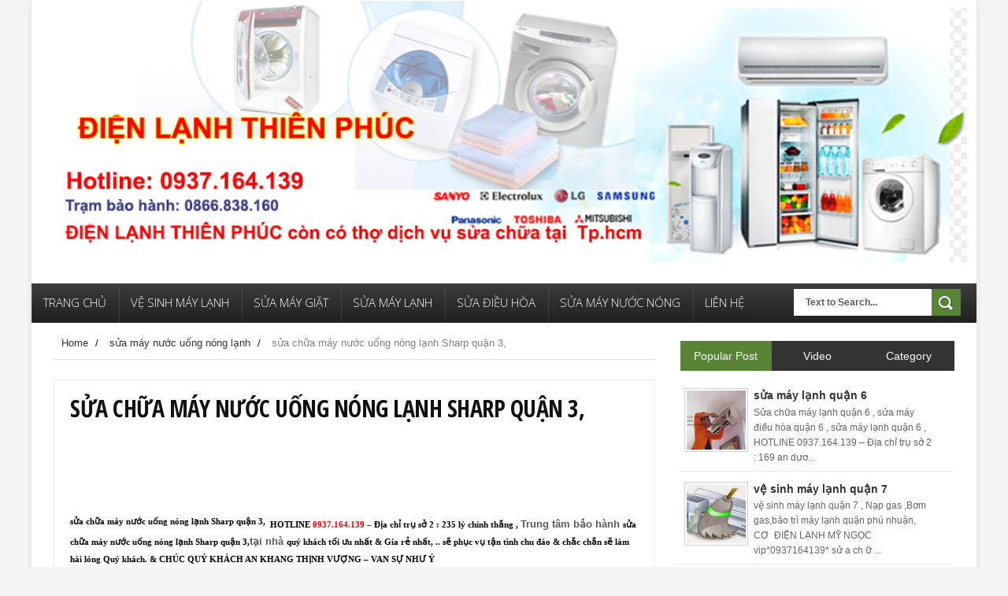

--- FILE ---
content_type: text/html; charset=UTF-8
request_url: https://www.dienlanhthienphu.com/2015/08/sua-chua-may-nuoc-uong-nong-lanh-sharp_81.html
body_size: 363665
content:
<!DOCTYPE html>
<html dir='ltr' xmlns='http://www.w3.org/1999/xhtml' xmlns:b='http://www.google.com/2005/gml/b' xmlns:data='http://www.google.com/2005/gml/data' xmlns:expr='http://www.google.com/2005/gml/expr'>
<head>
<link href='https://www.blogger.com/static/v1/widgets/335934321-css_bundle_v2.css' rel='stylesheet' type='text/css'/>
<!--[if lt IE 9]> <script src="http://html5shiv.googlecode.com/svn/trunk/html5.js"> </script> <![endif]-->
<link href="//fonts.googleapis.com/css?family=Open+Sans:300italic,400italic,700italic,800italic,400,300,700,800%7CRaleway:400,200,100,500,700,800,900&amp;subset=latin,latin-ext" media="all" rel="stylesheet" type="text/css">
<link href='//fonts.googleapis.com/css?family=Open+Sans+Condensed%3A300%2C700&subset=latin%2Ccyrillic&ver=4.3.1' id='default_font-css' media='all' rel='stylesheet' type='text/css'/>
<meta content='width=device-width,initial-scale=1,minimum-scale=1,maximum-scale=1' name='viewport'/>
<meta content='text/html;charset=UTF-8' http-equiv='Content-Type'/>
<meta content='IE=edge,chrome=1' http-equiv='X-UA-Compatible'/>
<meta content='text/html; charset=UTF-8' http-equiv='Content-Type'/>
<meta content='blogger' name='generator'/>
<link href='https://www.dienlanhthienphu.com/favicon.ico' rel='icon' type='image/x-icon'/>
<link href='https://www.dienlanhthienphu.com/2015/08/sua-chua-may-nuoc-uong-nong-lanh-sharp_81.html' rel='canonical'/>
<link rel="alternate" type="application/atom+xml" title="ĐIỆN LẠNH THIÊN PHÚC - Atom" href="https://www.dienlanhthienphu.com/feeds/posts/default" />
<link rel="alternate" type="application/rss+xml" title="ĐIỆN LẠNH THIÊN PHÚC - RSS" href="https://www.dienlanhthienphu.com/feeds/posts/default?alt=rss" />
<link rel="service.post" type="application/atom+xml" title="ĐIỆN LẠNH THIÊN PHÚC - Atom" href="https://www.blogger.com/feeds/5780722211490490952/posts/default" />

<link rel="alternate" type="application/atom+xml" title="ĐIỆN LẠNH THIÊN PHÚC - Atom" href="https://www.dienlanhthienphu.com/feeds/2173660507763947501/comments/default" />
<!--Can't find substitution for tag [blog.ieCssRetrofitLinks]-->
<link href='[data-uri]' rel='image_src'/>
<meta content='https://www.dienlanhthienphu.com/2015/08/sua-chua-may-nuoc-uong-nong-lanh-sharp_81.html' property='og:url'/>
<meta content='sửa chữa máy nước uống nóng lạnh Sharp quận 3,' property='og:title'/>
<meta content='        sửa chữa máy nước uống nóng lạnh  Sharp  quận 3,   HOTLINE 0937.164.139 – Địa chỉ trụ sở 2 :  235 lý chính thắng , Trung tâm bảo hàn...' property='og:description'/>
<meta content='[data-uri]' property='og:image'/>
<title>
sửa chữa máy nước uống nóng lạnh Sharp quận 3, - ĐIỆN LẠNH THIÊN PHÚC
</title>
<!-- Description and Keywords (start) -->
<meta content='YOUR KEYWORDS HERE' name='keywords'/>
<!-- Description and Keywords (end) -->
<meta content='sửa chữa máy nước uống nóng lạnh Sharp quận 3,' property='og:title'/>
<meta content='https://www.dienlanhthienphu.com/2015/08/sua-chua-may-nuoc-uong-nong-lanh-sharp_81.html' property='og:url'/>
<meta content='article' property='og:type'/>
<meta content='[data-uri]' property='og:image'/>
<meta content='ĐIỆN LẠNH THIÊN PHÚC' property='og:site_name'/>
<meta content='https://www.dienlanhthienphu.com/' name='twitter:domain'/>
<meta content='sửa chữa máy nước uống nóng lạnh Sharp quận 3,' name='twitter:title'/>
<meta content='summary_large_image' name='twitter:card'/>
<meta content='[data-uri]' name='twitter:image'/>
<meta content='sửa chữa máy nước uống nóng lạnh Sharp quận 3,' name='twitter:title'/>
<!-- Social Media meta tag need customer customization -->
<meta content='Facebook App ID here' property='fb:app_id'/>
<meta content='Facebook Admin ID here' property='fb:admins'/>
<meta content='@username' name='twitter:site'/>
<meta content='@username' name='twitter:creator'/>
<link href="//fonts.googleapis.com/css?family=Fjalla+One" rel="stylesheet" type="text/css">
<link href='//maxcdn.bootstrapcdn.com/font-awesome/4.5.0/css/font-awesome.min.css' rel='stylesheet'/>
<link href="//fonts.googleapis.com/css?family=Raleway:300,400,500,600" rel="stylesheet" type="text/css">
<style id='page-skin-1' type='text/css'><!--
/*
-----------------------------------------------
Blogger Template Style
Name:        Sense
Author :     http://www.soratemplates.com
License:     Free Version
----------------------------------------------- */
/* Variable definitions
====================
<Variable name="maincolor" description="Main Color" type="color" default="#588535"/>
*/
html,body,div,span,applet,object,iframe,h1,h2,h3,h4,h5,h6,p,blockquote,pre,a,abbr,acronym,address,big,cite,code,del,dfn,em,img,ins,kbd,q,s,samp,small,strike,strong,sub,sup,tt,var,b,u,i,center,dl,dt,dd,ol,ul,li,fieldset,form,label,legend,table,caption,tbody,tfoot,thead,tr,th,td,article,aside,canvas,details,embed,figure,figcaption,footer,header,hgroup,menu,nav,output,ruby,section,summary,time,mark,audio,video{margin:0;padding:0;border:0;font-size:100%;font:inherit;vertical-align:baseline;}
/* HTML5 display-role reset for older browsers */
article,aside,details,figcaption,figure,footer,header,hgroup,menu,nav,section{display:block;}body{line-height:1;display:block;}*{margin:0;padding:0;}html{display:block;}ol,ul{list-style:none;}blockquote,q{quotes:none;}blockquote:before,blockquote:after,q:before,q:after{content:&#39;&#39;;content:none;}table{border-collapse:collapse;border-spacing:0;}
/* FRAMEWORK */
a.quickedit img {width: 18px!important; height: 18px!important; padding: 0!important; border: 0!important;margin: 0!important;}
a.quickedit, span.item-control {background: transparent!important; border: 0 !important;padding: 0!important;margin: 0!important;}
.navbar,.post-feeds,.feed-links{display:none;
}
.section,.widget{margin:0 0 0 0;padding:0 0 0 0;
}
strong,b{font-weight:bold;
}
cite,em,i{font-style:italic;
}
a:link{color:#383838;text-decoration:none;outline:none;transition:all 0.25s;-moz-transition:all 0.25s;-webkit-transition:all 0.25s;
}
a:visited{color:#333333;text-decoration:none;
}
a:hover{color:#588535;text-decoration:none;
}
a img{border:none;border-width:0;outline:none;
}
abbr,acronym{
}
sup,sub{vertical-align:baseline;position:relative;top:-.4em;font-size:86%;
}
sub{top:.4em;}small{font-size:86%;
}
kbd{font-size:80%;border:1px solid #999;padding:2px 5px;border-bottom-width:2px;border-radius:3px;
}
mark{background-color:#ffce00;color:black;
}
p,blockquote,pre,table,figure,hr,form,ol,ul,dl{margin:1.5em 0;
}
hr{height:1px;border:none;background-color:#666;
}
body#layout div#header-right {
width: 40%;
float: left;
}
/* heading */
h1,h2,h3,h4,h5,h6{font-weight:bold;line-height:normal;margin:0 0 0.6em;
}
h1{font-size:200%
}
h2{font-size:180%
}
h3{font-size:160%
}
h4{font-size:140%
}
h5{font-size:120%
}
h6{font-size:100%
}
/* list */
ol,ul,dl{margin:.5em 0em .5em 3em
}
ol{list-style:decimal outside
}
ul{list-style:disc outside
}
li{margin:.5em 0
}
dt{font-weight:bold
}
dd{margin:0 0 .5em 2em
}
/* form */
input,button,select,textarea{font:inherit;font-size:100%;line-height:normal;vertical-align:baseline;
}
textarea{display:block;-webkit-box-sizing:border-box;-moz-box-sizing:border-box;box-sizing:border-box;
}
/* code blockquote */
pre,code{font-family:&quot;Courier New&quot;,Courier,Monospace;color:inherit;
}
pre{white-space:pre;word-wrap:normal;overflow:auto;
}
.post-body blockquote {
background: url(https://blogger.googleusercontent.com/img/b/R29vZ2xl/AVvXsEhyJcpmgk2k1aIA7JhaIx2wYoGOKqJ7fm07QLSA7ZgjNoRX7oKnxOGMetDDphwzS7W-VdC_oiWbPBmFfPRo-kar3GrvoX33pICM79BtzfK0y42kh3qBSQWGKcpffcKpUyNtv0ps7DXkNLNx/s50/quote.png) no-repeat scroll left 18px transparent;
font-family: Monaco,Georgia,&quot;
font-size: 100%;
font-style: italic;
line-height: 22px;
margin: 20px 0 30px 20px;
min-height: 60px;
padding: 0 0 0 60px;
}
/* table */
.post-body table[border=&quot;1&quot;] th, .post-body table[border=&quot;1&quot;] td, .post-body table[border=&quot;1&quot;] caption{border:1px solid;padding:.2em .5em;text-align:left;vertical-align:top;
}
.post-body table.tr-caption-container {border:1px solid #e5e5e5;
}
.post-body th{font-weight:bold;
}
.post-body table[border=&quot;1&quot;] caption{border:none;font-style:italic;
}
.post-body table{
}
.post-body td, .post-body th{vertical-align:top;text-align:left;font-size:13px;padding:3px 5px;border:1px solid #e5e5e5;
}
.post-body th{background:#f0f0f0;
}
.post-body table.tr-caption-container td {border:none;padding:8px;
}
.post-body table.tr-caption-container, .post-body table.tr-caption-container img, .post-body img {max-width:100%;height:auto;
}
.post-body td.tr-caption {color:#666;font-size:80%;padding:0px 8px 8px !important;
}
img {
max-width:100%;
height:auto;
border:0;
}
table {
max-width:100%;
}
.clear {
clear:both;
}
.clear:after {
visibility:hidden;
display:block;
font-size:0;
content:" ";
clear:both;
height:0;
}
body#layout #mywrapper{
width: 60%;
float: left;
}
body#layout #post-wrapper {
width: 100%;
float: left;
}
body#layout div#main {
width: 100%;
}
body#layout #header-wrapper {
min-height: 0px;
margin-top: 70px;
}
body {
margin: 0 0 0 0;
padding: 0 0 0 0;
text-align: left;
font-family: "Helvetica", Arial, sans-serif;
font-size: 14px;
line-height: 22px;
color: #111;
word-wrap: break-word;
background: url() repeat #f5f5f5;
}
/* outer-wrapper */
#outer-wrapper {
background:#ffffff;
max-width:1200px;
margin:0px auto 0px;
overflow: hidden;
background: #ffffff;
box-shadow: 0 0 10px #ddd;
}
/* NAVIGATION MENU */
div#top-nav {
background-color: #fff;
height: 35px;
top: 0;
margin: 0 auto;
width: 1200px;
z-index: 9999;
border-bottom: 1px solid #eee;
}
.top-menu {
font:normal normal 12px Arial, sans-serif;
margin:0 auto;
height:45px;
overflow:hidden;
}
.top-menu1 {
font:normal normal 12px Arial, sans-serif;
margin:0 auto;
height:43px;
overflow:hidden;
padding: 0px 0px 0;
}
.menubar {
list-style-type:none;
margin:0 0 0 0;
padding:0 0 0 0;
}
.menubar li {
display: block;
float: left;
line-height: 37px;
margin: 0 0 0 0;
padding: 0 0 0 0;
}
.menubar li a {
padding: 0 12px;
line-height: 13px;
text-decoration: none;
text-transform: uppercase;
font-size: 13px;
text-transform: uppercase;
font-weight: 300;
color: #111;
}
.menubar li a:hover {
color:#222;
}
ul.socialbar {
height: 35px;
margin: 0 0 0 0;
padding: 0 0;
float: right;
line-height: 35px;
}
ul.socialbar a {
color: #333;
font-size: 18px;
padding: 5px 8px;
text-align: center;
border-left: 1px solid #e0e0e0;
-moz-box-shadow: inset 1px 0 0 #fff;
-webkit-box-shadow: inset 1px 0 0 #fff;
box-shadow: inset 1px 0 0 #fff;
}
ul.socialbar .fa{width: 20px;}
ul.socialbar li {
display:inline-block;
list-style-type:none;
float:right;
margin:0 0;
padding:0 0;
border-right:none;
}
/* HEADER WRAPPER */
#header-wrapper {
margin:0 auto;
overflow:hidden;
padding: 0 2px;
background: url();
}
#header-wrapper .conty {
width: 100%;
}
.header {
width:100%;
height: 100%;
margin: 0px 0 0PX;
}
div#header-inner {
margin-left: 10px;
}
.header h1.title,.header p.title {
font:normal bold 65px Fjalla One, Arial, Helvetica, sans-serif;
margin:0 0 0 0;
text-transform:uppercase;
}
.header .description {
color:#555555;
}
.header a {
color:#333333;
}
.header a:hover {
color:#999;
}
.header img {
display:block;
}
.header-right {
float: right;
padding: 0;
overflow: hidden;
margin: 27px 0px 0 0;
width: 72.8%;
max-width: 728px;
max-height: 90px;
}
.header-right img {
display:block;
}
#nav {
font: normal bold 12px Arial, sans-serif;
text-transform: uppercase;
height: 50px;
top: 0;
width: 100%;
z-index: 9999;
background-color: #3d3d3d;
background: -webkit-gradient(linear, left top, left bottom, color-stop(50%, #3d3d3d), color-stop(50%, #3d3d3d), color-stop(50%, #212121));
background: -webkit-linear-gradient(top, #3d3d3d, #212121);
background: -moz-linear-gradient(top, #3d3d3d, #212121);
background: -ms-linear-gradient(top, #3d3d3d, #212121);
background: -o-linear-gradient(top, #3d3d3d, #212121);
}
.menubar2 {
list-style: none;
margin:0 0 0 0;
*zoom: 1;
float:left;
}
.menubar2:before,
.menubar2:after {
content: " ";
display: table;
}
.menubar2:after {
clear: both;
}
.menubar2 ul {
list-style: none;
margin:0 0 0 0;
width:12em;
}
.menubar2 a {
display:block;
padding:0 15px;
}
.menubar2 li {
position: relative;
display: block;
float: left;
line-height: 60px;
margin: 0 0 0 0;
padding: 0 1px 0 0;
}
.menubar2 > li {
float: left;
}
.menubar2 > li > a {
display: block;
height: 50px;
line-height: 40px;
font-size: 15px;
text-transform: uppercase;
font-family: 'Open Sans', Arial, sans-serif;
font-weight: 300;
color: #333;
color: #fbfbfb;
box-shadow: 1px 0 0 rgba(255,255,255,0.1) inset, 0 -100px 0 rgba(0,0,0,0.02) inset;
/* padding: 11px 18px 15px 18px; */
display: block;
border-top: 4px solid transparent;
box-sizing: border-box;
}
.menubar2 li ul {
background: #383838;
border-bottom: 4px solid #588535;
display:block;
position:absolute;
left:0;
z-index:10;
visibility:hidden;
opacity:0;
-webkit-transition:all .25s ease-out;
-moz-transition:all .25s ease-out;
-ms-transition:all .25s ease-out;
-o-transition:all .25s ease-out;
transition:all .25s ease-out;
}
.menubar2 li li ul {
left:100%;
top:-1px;
}
.menubar2 > li.hover > ul {
visibility:visible;
opacity:10;
}
.menubar2 li li.hover ul {
visibility:visible;
opacity:10;
}
.menubar2 li li a {
display: block;
color: #fff;
font-family: 'Droid Sans', sans-serif;
position: relative;
z-index: 100;
line-height: 32px;
border-bottom: 1px solid #313030;
}
.menubar2 li li a:hover {
color:#878787;
}
.menubar2 li li li a {
color: #e0dfdf;
font-family: 'Droid Sans', sans-serif;
text-shadow: 0 1px 1px #4B4B4B;
z-index:20;
}
i.fa.fa-home {
font-size: 25px;
padding: 17px 5px;
}
/* CONTENT WRAPPER */
#content-wrapper {
background-color:transparent;
margin: 0 auto;
padding: 0px 28px 0;
word-wrap:break-word;
}
div#featured-posts-section {
max-height: 400px;
overflow: hidden;
padding: 50px;
background-color: #333;
-webkit-box-shadow: inset 0 5px 81px rgba(0, 0, 0, 0.75);
-moz-box-shadow: inset 0 5px 81px rgba(0, 0, 0, 0.75);
box-shadow: inset 0 5px 81px rgba(0, 0, 0, 0.75);
}
.largebanner {
background:#fff;
border-right:1px solid #e5e5e5;
border-bottom:1px solid #e5e5e5;
border-left:1px solid #e5e5e5;
}
.largebanner .widget {
padding:15px 14px;
overflow:hidden;
}
.largebanner img, .largebanner iframe{
display:block;
max-width:100%;
border:none;
overflow:hidden;
}
/* POST WRAPPER */
#post-wrapper {
background:transparent;
float:left;
width:780px;
max-width:780px;
margin:0 0 10px;
}
.post-container {
padding:0px 0px 0 0;
}
.header h1.title:first-letter {
color: #588535;
}
.breadcrumbs {font-size: 13px;
line-height: 21px;
margin: 0 0 25px 0;
display: block;
overfolow: hidden;
padding: 0 0 10px 0;
border-bottom: 1px solid #dfdfdf;}
.breadcrumbs > span {padding: 10px 5px 10px 10px;}
.breadcrumbs > span:last-child {background: none repeat scroll 0 0 transparent;color: #808080;}
.breadcrumbs a {color: #333333;}
.post {
background:#ffffff;
margin:0 0 15px;
padding:15px 0;
padding: 20px;
margin-bottom: 15px;
border: 1px solid #ebeeef;
background-color: #fff;
}
.post-body {
display: block;
margin: 0 0 0 0;
font-size: 15px;
line-height: 22px;
color: #585858;
}
h2.post-title, h1.post-title {
font-size: 22px;
text-transform: uppercase;
padding: 0 36px 0 0;
margin: 0 0 12px 0;
font-family: 'Open Sans Condensed', trebuchet ms;
font-weight: 700;
line-height: 1em;
}
h2.post-title a, h1.post-title a, h2.post-title, h1.post-title {
color:#383838;
}
h2.post-title a:hover, h1.post-title a:hover {
color:#588535;
}
.img-thumbnail {
background:#fbfbfb url(https://blogger.googleusercontent.com/img/b/R29vZ2xl/AVvXsEj3HFYdlykQ_epeq9I-P42iWX9LlGtaiL0UrZhcl_R_xL60fck_jlRvMTnSkoeFCTz70me5QYfDfiSw0GQ8EFkxkBtr7HHF87gRIqk0Z_6V47QytnxAH-TvN4iTTZlQ3LsfJ3AAGWnn4aq7/w200-c-h140/no-image.png) no-repeat center center;
position:relative;
float:left;
width:200px;
height:175px;
margin:0 25px 0 0;
}
.img-thumbnail img {
width:200px;
height:175px;
}
span.rollover {
}
span.rollover:before {
content:"";
position: absolute;
width:24px;
height:24px;
margin:-12px;
top:50%;
left:50%;
}
span.rollover:hover {
opacity: .7;
-o-transition:all 1s;
-moz-transition:all 1s;
-webkit-transition:all 1s;
}
.post-info {
background: transparent;
padding: 5px 0;
color: #aaa !important;
display: inline-block;
margin: 0px 0 0px 0;
font-size: 12px;
font-weight: 400;
line-height: 21px;
color: #c4c4c4;
text-transform: uppercase;
font-size: 11px;
color: #bbb;
line-height: 12px;
color: #888;
display: inline-block;
margin-right: 4px;
text-transform: uppercase;
}
span.comment-info a {
background: none transparent;
border: 1px solid #000;
padding: 2px 5px;
line-height: 16px;
width: auto;
height: auto;
position: relative;
min-width: 11px;
color: #111 !important;
font: bold 15px 'Open Sans Condensed', trebuchet ms;
text-align: center;
display: inline-block;
text-decoration: none !important;
top: 18px;
right: 18px;
position: absolute;
}
span.comment-info a:after {
top: 100%;
right: 0;
border: solid transparent;
content: " ";
height: 0;
width: 0;
position: absolute;
pointer-events: none;
border-color: rgba(0, 0, 0, 0);
border-top-color: #000000;
border-width: 7px 9px 9px 0;
margin-left: -9px;
}
span.author-info .fa {
font-size: 4px;}
.post-info a {
display:inline-block;
color:#666666;
}
.author-info, .time-info, .comment-info, .label-info, .review-info {
margin-right:12px;
display:inline;
}
a.readmore {
margin: 15px 0 0;
font: 700 15px/15px 'Open Sans Condensed', trebuchet ms;
color: #111111;
padding: 4px 8px;
border: 1px solid #1e1e1e;
display: inline-block;
transition: all 0.3s ease 0s;
vertical-align: middle;
text-decoration: none !important;
text-transform: uppercase;
}
a.readmore:hover  {
border:1px solid #aaaaaa;
}
/* Page Navigation */
.pagenavi {
clear: both;
margin: 10px 0 10px;
text-align: center;
font-size: 14px;
font-weight: bold;
padding: 0px;
text-transform: uppercase;
border-bottom: 1px solid #ddd;
border-top: 1px solid #ddd;
}
.pagenavi span,.pagenavi a {
padding: 6px 20px 6px 15px;
display:inline-block;
color:$(readmore.color);
float: left;
background: none repeat scroll 0 0 transparent;
border-right: 1px solid #DDDDDD;
background-color:$(readmore.background.color);
border: 1px solid $(readmore.border.color);
}
.pagenavi .current, .pagenavi .pages, .pagenavi a:hover {
background: #588535;
color: #fff;
}
.pagenavi .pages {
display:none;
}
/* SIDEBAR WRAPPER */
#sidebar-wrapper {
background:transparent;
float:right;
width:35%;
max-width:350px;
margin:0 auto;
}
.sidebar-container {
padding:15px 0;
}
.sidebar h2, .panel h2 {
display: block;
font-family: 'Raleway',sans-serif;
font-weight: 500;
font-size: 20px;
line-height: 22px;
padding: 0 0 13px 0px;
margin: 6px 0 5px 0;
border-bottom: 3px #588535 solid;
color: #222;
}
#sidebar1 h2 span,#sidebar h2 span{
}
.sidebar h2 span {
}
#bottombar h2 span {
bottom: -2px;
padding: 6px;
color: #fff;
}
.sidebar h2:after, .panel h2:after {
content: " ";
width:90px;
height: 0px;
position: absolute;
left: 0;
bottom: -2px;
}
.sidebar .widget {
margin:0 0 15px;
}
.sidebar ul, .sidebar ol {
list-style-type:none;
margin:0 0 0 0;
padding:0 0 0 0;
}
.sidebar li {
margin:5px 0;
padding:0 0 0 0;
}
/* Recent Post */
.recent-post-title {
margin:0 0 15px;
padding:0;
position:relative;
}
div.recent-post-title:after {
}
.recent-post-title h2 {
display: block;
font-family: 'Raleway',sans-serif;
font-weight: 500;
font-size: 24px;
line-height: 24px;
padding: 0 0 13px 0px;
margin: 6px 0 5px 0;
border-bottom: 3px #588535 solid;
color: #222;
}
.recent-post-title h2 span{padding-bottom: 11px;
border-bottom: 3px #444 solid;}
.recent-post-title h2 a {
color:#474747;
}
.stylebox {
float:left;
width:50%;
margin:0 0;
}
.stylebox .widget {
padding:0 15px 15px 0;
}
.stylebox .widget-content {
background:#ffffff;
}
.stylebox ul {
list-style-type:none;
margin:0 0 0 0;
padding:0 0 0 0;
}
.stylebox1 {
float:left;
width:98%;
margin:0 0;
}
.stylebox1 .widget {
padding:0 0px 15px 0;
}
.stylebox1 .widget-content {
background:#ffffff;
}
.stylebox1  ul {
list-style-type:none;
margin:0 0 0 0;
padding:0 0 0 0;
}
/* Recent Post */
ul.xpose_thumbs {
margin:0 0 0 0;
}
ul.xpose_thumbs li {
font-size:12px;
min-height:68px;
margin:0 0 8px;
padding:0 0 8px;
border-bottom:1px dotted #e5e5e5;
}
ul.xpose_thumbs .xpose_thumb {
position:relative;
background:#fbfbfb;
margin:3px 0 10px 0;
width:100%;
height:50px;
padding-bottom:46%;
overflow:hidden;
}
ul.xpose_thumbs .xpose_thumb img {
height:auto;
width:100%;
}
ul.xpose_thumbs1 {
margin:0 0 0 0;
width:65%;
float:left;
}
ul.xpose_thumbs1 li {
font-size:12px;
min-height:68px;
margin:0 0 8px;
padding:0 0 8px;
border-bottom:1px dotted #e5e5e5;
}
ul.xpose_thumbs1 .xpose_thumb {
position:relative;
background:#fbfbfb;
margin:3px 0 10px 0;
width:100%;
height:62px;
padding-bottom:46%;
overflow:hidden;
}
ul.xpose_thumbs1 .xpose_thumb img {
height:auto;
width:100%;
}
ul.xpose_thumbs2 {
font-size:13px;
}
ul.xpose_thumbs2 li {
padding:0 0;
min-height:106px;
font-size:11px;
margin: 0 0 8px;
padding: 0 0 8px;
border-bottom:1px dotted #e5e5e5;
}
ul.xpose_thumbs2 .xpose_thumb2 {
background:#fbfbfb;
float:left;
margin:3px 8px 0 0;
height:100px;
width:100px;
}
ul.xpose_thumbs2 .xpose_thumb2 img {
height:100px;
width:100px;
}
span.xpose_title {
font-family: "Raleway",Helvetica,Arial,sans-serif;
font-size: 22px;
line-height: 24px;
font-weight: 500;
color: #222;
margin: 0 0 15px 0;
}
span.xpose_title2 {
font-size:16px;
}
#sidebar h2.title span {
padding: 10px 15px 0 15px;
background: #fff;
display: inline-block;
margin-left: 20px;
color: #111;
display: inline-block;
font: 23px/23px 'Open Sans Condensed', trebuchet ms, arial;
text-transform: uppercase;
}
#sidebar h2.title {
background: url() center repeat-x;
border-bottom: 0px;
padding: 12px 0px;
margin-bottom: 0;
}
span.xpose_title_big {
font-family: "Raleway",Helvetica,Arial,sans-serif;
font-size: 36px;
line-height: 40px;
font-weight: 400;
color: #222;
margin: 0 0 30px 0;
}
span.xpose_title22 {
font-size: 18px;
line-height: 24px;
font-weight: 500;
color: #222;
margin: 0 0 0 0;
}
span.rp_summary {
display: block;
margin: 0 0 0 0;
font-size: 16px;
line-height: 28px;
color: #585858;
}
span.xpose_meta {
background: transparent;
display: block;
font-size: 11px;
color: #aaa;
color: #aaa !important;
margin: 0px 0 0px 0;
font-size: 13px;
font-weight: 400;
line-height: 21px;
text-transform: uppercase;
}
span.xpose_meta a {
color: #aaa !important;
display: inline-block;
margin: 10px 0 10px 0;
font-size: 13px;
font-weight: 400;
line-height: 21px;
color: #c4c4c4;
text-transform: uppercase;
}
span.xpose_meta_date, span.xpose_meta_comment, span.xpose_meta_more  {
display:inline-block;
margin-right:8px;
}
span.xpose_meta_date:before {
content: "\f073";
font-family: FontAwesome;
font-style: normal;
font-weight: normal;
text-decoration: inherit;
padding-right:4px;
}
span.xpose_meta_comment:before  {
content: "\f086";
font-family: FontAwesome;
font-style: normal;
font-weight: normal;
text-decoration: inherit;
padding-right:4px;
}
span.xpose_meta_more:before {
content: "\f0a9";
font-family: FontAwesome;
font-style: normal;
font-weight: normal;
text-decoration: inherit;
padding-right:4px;
}
ul.xpose_thumbs2 li a:hover, ul.xpose_thumbs li a:hover {
color:#588535;
}
ul.xpose_thumbs22 {
font-size:13px;
width:32%;
float:right;
}
ul.xpose_thumbs22 li {
padding:0 0;
min-height:66px;
font-size:11px;
margin: 0 0 8px;
padding: 0 0 3px;
border-bottom:1px dotted #e5e5e5;
}
ul.xpose_thumbs22 .xpose_thumb2 {
background: #fbfbfb;
float: left;
margin: 3px 8px 6px 0;
height: 140px;
width: 245px;
}
ul.xpose_thumbs22 .xpose_thumb2 img {
height:140px;
width:245px;
}
span.xpose_title {
font-family: "Raleway",Helvetica,Arial,sans-serif;
font-size: 22px;
line-height: 24px;
font-weight: 500;
color: #222;
margin: 0 0 15px 0;
}
span.xpose_title2 {
font-size:16px;
}
span.rp_summary {
display: block;
margin: 0 0 0 0;
font-size: 16px;
line-height: 28px;
color: #585858;
}
span.xpose_meta {
background: transparent;
display: block;
font-size: 11px;
color: #aaa;
color: #aaa !important;
margin: 0px 0 0px 0;
font-size: 13px;
font-weight: 400;
line-height: 21px;
text-transform: uppercase;
}
span.xpose_meta a {
color: #aaa !important;
display: inline-block;
margin: 10px 0 10px 0;
font-size: 13px;
font-weight: 400;
line-height: 21px;
color: #c4c4c4;
text-transform: uppercase;
}
span.xpose_meta_date, span.xpose_meta_comment, span.xpose_meta_more  {
display:inline-block;
margin-right:8px;
}
span.xpose_meta_date:before {
content: "\f073";
font-family: FontAwesome;
font-style: normal;
font-weight: normal;
text-decoration: inherit;
padding-right:4px;
}
span.xpose_meta_comment:before  {
content: "\f086";
font-family: FontAwesome;
font-style: normal;
font-weight: normal;
text-decoration: inherit;
padding-right:4px;
}
span.xpose_meta_more:before {
content: "\f0a9";
font-family: FontAwesome;
font-style: normal;
font-weight: normal;
text-decoration: inherit;
padding-right:4px;
}
ul.xpose_thumbs22 li a:hover, ul.xpose_thumbs li a:hover {
color:#588535;
}
/* BOTTOMBAR */
#bottombar {
overflow:hidden;
margin:0 auto;
padding:15px 28px;
color:#dddddd;
background: #333;
}
#bottombar .left {
float:left;
width:34%;
}
#bottombar .center {
float:left;
width:34%;
}
#bottombar .right {
float:right;
width:32%;
}
#bottombar .left .widget, #bottombar .center .widget {
margin:0 15px 15px 0;
}
#bottombar .right .widget {
margin:0 0 15px 0;
}
#bottombar h2 {
font:normal bold 13px Arial, sans-serif;
margin:0 0 10px 0;
padding:6px 0;
text-transform:uppercase;
position:relative;
color:#eeeeee;
}
#bottombar ul, #bottombar ol {
list-style-type:none;
margin:0 0 0 0;
padding:0 0 0 0;
}
#bottombar li {
margin:5px 0;
padding:0 0 0 0;
}
#bottombar ul li:before {
color:#eeeeee !important;
}
#bottombar a {
color:#dddddd;
}
#bottombar a:hover {
color:#ffffff;
}
/* FOOTER */
/* FOOTER */
#footer-wrapper {
background:#333;
margin:0 auto;
padding:8px 20px;
overflow:hidden;
color:#eeeeee;
font-size:12px;
border-top: 1px solid #404040;
border-bottom: 1px solid #0f0f0f;
}
.footer-left {
float:left;
margin:10px;
color: #949494;
}
.footer-right {
float:right;
color: #949494;
}
#footer-wrapper a {
color:#b8b8b8;
}
#footer-wrapper a:hover {
color:#ffffff;
}
/* CUSTOM WIDGET */
.widget ul {
line-height:1.4em;
}
/* Tab Menu */
.set, .panel {
margin: 0 0;
}
.tabs .panel {
padding:0 0;
}
.tabs-menu {
border-bottom:3px solid #E73138;
padding: 0 0;
margin:0 0;
}
.tabs-menu li {
font:normal bold 12px Arial, sans-serif;
display: inline-block;
*display: inline;
zoom: 1;
margin: 0 3px 0 0;
padding:10px;
background:#fff;
border:1px solid #e5e5e5;
border-bottom:none !important;
color:#333333;
cursor:pointer;
position:relative;
}
.tabs-menu .active-tab {
background:#E73138;
border:1px solid #E73138;
border-bottom:none !important;
color:#fff;
}
.tabs-content {
padding:10px 0;
}
.tabs-content .widget li {
float:none !important;
margin:5px 0;
}
.tabs-content .widget ul {
overflow:visible;
}
/* Custom CSS for Blogger Popular Post Widget */
.PopularPosts ul,
.PopularPosts li,
.PopularPosts li img,
.PopularPosts li a,
.PopularPosts li a img {
margin:0 0;
padding:0 0;
list-style:none;
border:none;
background:none;
outline:none;
}
.PopularPosts ul {
margin:.5em 0;
list-style:none;
color:black;
counter-reset:num;
}
.PopularPosts ul li img {
display:block;
margin:0 .5em 0 0;
width:75px;
height:75px;
float:left;
}
.PopularPosts ul li {
margin:0 10% .4em 0 !important;
padding:.5em 1.5em .5em .5em !important;
counter-increment:num;
position:relative;
}
.PopularPosts ul li:before,
.PopularPosts ul li .item-title a, .PopularPosts ul li a {
font-weight:bold;
color:#333 !important;
text-decoration:none;
}
#bottombar .PopularPosts ul li:before,
#bottombar .PopularPosts ul li .item-title a, #bottombar .PopularPosts ul li a {
font-weight:bold;
color:#fff !important;
text-decoration:none;
line-height: 16px;
font-family: 'Raleway', Arial, sans-serif;
font-weight: 400;
}
/* Set color and level */
.PopularPosts ul li {margin-right:1% !important}
.PopularPosts .item-thumbnail {
margin:0 0 0 0;
}
.PopularPosts .item-snippet {
font-size:11.5px;
color: #646464;
}
#bottombar .PopularPosts .item-snippet {
font-size:12px;
color: #a8a8a8;
}
.profile-img{
display:inline;
opaciry:10;
margin:0 6px 3px 0;
}
/* back to top */
#back-to-top {
background: #588535;
color: #ffffff;
padding: 8px 10px;
border-radius: 50%;
font-size: 24px;
border: 1px solid #588535;
}
.back-to-top {
position:fixed !important;
position:absolute;
bottom:130px;
right:20px;
z-index:999;
}
/* ==== Related Post Widget Start ==== */
#related-posts h2 > span{
border-bottom: 2px solid #588535;
bottom: -2px;
padding: 4px 10px;
}
#related-posts{
float:left;
width:100%;
margin-bottom:40px;
}
#related-posts h2{
border-bottom: 2px solid #eee;
padding: 4px 0;
font: normal normal 18px Oswald;
text-transform: uppercase;
font: normal bold 12px Arial, sans-serif;
text-align: left;
color: #474747;
margin-bottom: 5px;
}
#related-posts #r-title {
width:100%;
padding:8px 0px 20px;
color:#fff;
height:25px;
text-align:left;
margin:-59px 0px 0px 0px;
font: normal 14px;
line-height:20px;
background: rgba(35, 35, 35, 0.9);
opacity: 0.9;filter: alpha(opacity = 90);
}
#related-posts a {
width: 233px;
text-decoration: none;
margin: 0 7px 7px 0;
float: left;
}
#related-posts h8 {
padding-left: 14px;
display: inline-block;
}
#related-posts .related_img {
padding:0px;
width:100%;
height:160px;
}
#related-posts img.related_img:hover{
opacity:.7;
filter:alpha(opacity=70);
-moz-opacity:.7;
-khtml-opacity:.7;
}
/* share buttons */
.share-buttons-box {
height: 67px;
background: url(https://blogger.googleusercontent.com/img/b/R29vZ2xl/AVvXsEgd0eF9nkxByKM1ykNHYMTIZxAnMeeFb50YUNpfXfNLFSSvUHCV73uxOzJDZKx5-PFUwwYt6-2zlQ9OacviZLBElCkLhBNyVV93Xg7ahDQZOQ9HdU1jmonGzTf98F6uIg1UPnaLMl3pGMN1/s1600/share.png) no-repeat 330px 10px;
margin:20px 0 15px;
overflow:hidden;
}
.share-buttons {
margin:0 0;
height:67px;
float:left;
}
.share-buttons .share {
float:left;
margin-right:10px;
display:inline-block;
}
/* error and search */
.status-msg-wrap {
font-size:120%;
font-weight:bold;
width:100%;
margin:20px auto;
}
.status-msg-body {
padding:20px 2%;
width:96%;
}
.status-msg-border {
border:1px solid #e5e5e5;
opacity:10;
width:auto;
}
.status-msg-bg {
background-color:#ffffff;
}
.status-msg-hidden {
padding:20px 2%;
}
#ArchiveList ul li:before {
content:"" !important;
padding-right:0px !important;
}
/* facebook comments */
.fb-comments{width: 100% !important;}
.fb-comments iframe[style]{width: 100% !important;}
.fb-like-box{width: 100% !important;}
.fb-like-box iframe[style]{width: 100% !important;}
.fb-comments span{width: 100% !important;}
.fb-comments iframe span[style]{width: 100% !important;}
.fb-like-box span{width: 100% !important;}
.fb-like-box iframe span[style]{width: 100% !important;
}
.rich-snippet {
padding:10px;
margin:15px 0 0;
border:3px solid #eee;
font-size:12px;
}
/*-------sidebar----------------*/
.sidebar-narrow{margin:0}
#sidebar-narrow .widget{margin-bottom:30px;}
#sidebar-narrow{float:right;width:160px;margin-right: 14px;
border-right: 1px solid #eaeaea;
border-left: 1px solid #eaeaea;
padding: 16px 10px 0 15px;}
div#main {
width: 100%;
margin-top: 15px;
}
div#mywrapper {
float: left;
width: 98%;
}
#sidebartab {
margin-bottom: 15px;
}
article.post.hentry:hover {
border: 1px solid #cecece;
box-shadow: 0 0 8px #eee;
}
.tab-widget-menu {
height: 46px;
margin: 0;
padding: 8px 0 0 2px;
}
#sidebartab .widget {
margin-bottom: 0;
padding-bottom: 0;
}
#sidebartab .h2title {
display: none;
}
#sidebartab .h2titlesmall {
display: none;
}
#sidebartab .widget-content {
box-shadow: none;
-moz-box-shadow: none;
-webkit-box-shadow: none;
border: 0;
}
.tab-widget-menu ul, .tab-widget-menu li {
list-style: none;
padding: 0;
margin: 0;
}
.tab-widget-menu li {
background: #333;
bottom: -2px;
color: #FFF;
cursor: pointer;
float: left;
height: 38px;
line-height: 38px;
margin: -2px 0px 0 0px;
padding: 0;
position: relative;
text-align: center;
width: 33.3%;
z-index: 2;
}
.tab-widget-menu li.selected {
background: #588535;
border-width: 1px 1px 3px;
color: #FFF;
margin-top: -2px;
}
#sidebartab .h2title, #sidebartab h2 {
display: none;
}
#sidebartab .h2titlesmall, #sidebartab h2 {
display: none;
}
#sidebartab .widget-content img {
padding: 2px;
border: 1px solid lightGrey;
width: 75px;
height: 75px;
}
#sidebartab .popular-posts li {
background: none repeat scroll 0 0 transparent;
border-bottom: 1px solid #E9E9E9;
overflow: hidden;
padding: 10px 0;
}
.PopularPosts img:hover, #sidebartab .widget-content img:hover {
-khtml-opacity: 0.4;
-moz-opacity: 0.4;
opacity: 0.4;
}
#sidebarlab .sidebar li a:hover {
color: #fff;
background: #222;
}
.PopularPosts a {font-weight:bold;}
.tagcloud a {
background: #e4e4e4;
color: #888;
display: block;
float: left;
font-size: 14px!important;
line-height: 12px;
margin: 0 2px 2px 0;
padding: 12px 17px;
}
.tagcloud a:link {
color: #888;
}
.tagcloud a:hover {
background: #588535;
color: #fff;
}
.tagcloud1 a {
background: #555555;
color: #888;
display: block;
float: left;
font-size: 14px!important;
line-height: 12px;
margin: 0 2px 2px 0;
padding: 12px 17px;
}
.tagcloud1 a:link {
color: #888;
}
.tagcloud1 a:hover {
background: #588535;
color: #fff;
}
.showpageArea a {
clear:both;
margin:-5px 0 10px;
text-align:center;
font-size:11px;
font-weight:bold;
text-transform:uppercase;
}
.showpageNum a {
padding:6px 10px;
margin-right:3px;
display:inline-block;
color:#333333;
background-color:#ffffff;
border: 1px solid #dddddd;
}
.showpageNum a:hover {
border: 1px solid #aaaaaa;
}
.showpagePoint {
padding:6px 10px;
margin-right:3px;
display:inline-block;
color:#333333;
background-color:#ffffff;
border: 1px solid #aaaaaa;
}
.showpageOf {
display:none;
}
.showpage a {
padding:6px 10px;
margin-right:3px;
display:inline-block;
color:#333333;
background-color:#ffffff;
border: 1px solid #dddddd;
}
.showpage a:hover {
border: 1px solid #aaaaaa;
}
.showpageNum a:link,.showpage a:link {
text-decoration:none;
color:#666;
}
.button {
text-align: center;
width: 100%;
margin: 10px 0;
padding: 0;
font-size: 14px;
font-family: 'Tahoma', Geneva, Sans-serif;
color: #fff;
margin-left: 0em !important;
}
.button ul {
margin: 0;
padding: 0;
}
.button li {
display: inline-block;
margin: 10px 0;
padding: 0;
}
#Attribution1 {
height:0px;
visibility:hidden;
display:none
}
.author-avatar img{float: left;
border: 50%;
width: 100px;
height: 100px;
-webkit-border-radius: 50px;
-moz-border-radius: 50px;
border-radius: 50px;
}
#author-box h3 {
padding-bottom: 5px;
font-size: 18px;
font-family: Oswald,arial,Georgia,serif;
}
.author-description {
margin-left: 120px;
}
.share-post {
font-size: 13px;
margin-top: 15px;
}
.share-post li {
float: left;
}
.share-post a {
display: block;
margin-right: 10px;
text-indent: -9999px;
margin-left: 12px;
background: url(https://blogger.googleusercontent.com/img/b/R29vZ2xl/AVvXsEggelaBxog2ch_Al4d11mlJHNW2pk_S2qZiJ9_RIwG1pSk2aZnaTVdEr73inWTBJs5cjislTtWB38-ojIqfAFPc-_arjCR88c6SwlO0dK6a_yYT_69A-o5FDelL49G8TdczPYfXaKYSYwY/s1600/single-share.png) no-repeat;
-webkit-transition: opacity .2s;
-moz-transition: opacity .2s;
-o-transition: opacity .2s;
transition: opacity .2s;
}
.share-post a:hover {
opacity: .7;
}
.share-post
.facebook a {
width: 7px;
}
.share-post
.twitter a {
width: 18px;
background-position: -47px 0;
}
.share-post
.google a {
width: 14px;
background-position: -105px 0;
}
.share-post
.pinterest a {
width: 11px;
background-position: -159px 1px;
}
/*** Share Post Styling ***/
#share-post {
width: 100%;
overflow: hidden;
margin-top: 20px;
}
#share-post a {
display: block;
height: 32px;
line-height: 32px;
color: #fff;
float: left;
padding-right: 10px;
margin-right: 10px;
margin-bottom: 25px;
}
#share-post
.facebook {
background-color: #436FC9;
}
#share-post
.twitter {
background-color: #40BEF4;
}
#share-post
.google {
background-color: #EC5F4A;
}
#share-post
span {
display: block;
width: 32px;
height: 32px;
float: left;
margin-right: 10px;
background: url(https://blogger.googleusercontent.com/img/b/R29vZ2xl/AVvXsEggelaBxog2ch_Al4d11mlJHNW2pk_S2qZiJ9_RIwG1pSk2aZnaTVdEr73inWTBJs5cjislTtWB38-ojIqfAFPc-_arjCR88c6SwlO0dK6a_yYT_69A-o5FDelL49G8TdczPYfXaKYSYwY/s1600/single-share.png) no-repeat;
}
#share-post
.facebook span {
background-color: #3967C6;
}
#share-post
.twitter span {
background-color: #26B5F2;
background-position: -72px 0;
}
#share-post
.google span {
background-color: #E94D36;
background-position: -144px 0;
}
/* Search Box
----------------------------------------------- */
#searchformfix
{
float:right;
overflow:hidden;
position:relative;
padding: 7px 20px;
}
#searchform
{
margin:0px 0 0;
padding:0;
}
#searchform fieldset
{
padding:0;
border:none;
margin:0;
}
#searchform input[type="text"]{
background:#fff; border:none;
float:left; padding:0px 10px 0px 15px;
margin:0px; width:150px; height:34px;
line-height:34px;
transition:all 600ms cubic-bezier(0.215,0.61,0.355,1) 0s;
-moz-transition:all 300ms cubic-bezier(0.215,0.61,0.355,1) 0s;
-webkit-transition:all 600ms cubic-bezier(0.215,0.61,0.355,1) 0s;
-o-transition:all 600ms cubic-bezier(0.215,0.61,0.355,1) 0s; color:#585858}
#searchform input[type=submit]
{
background:url(https://blogger.googleusercontent.com/img/b/R29vZ2xl/AVvXsEi4f3oztgP2arw2EBUiYpBk1LxFD9ZVAkySt3nc5HAKgfjua3rAKyhJFV44Y9OTMnVwuHs6LHC6SLJnRiPwqLIzgtJpf20A6poROcvhvt5CZEdWK3OcLXXI5cerN4PUUmGv9xqGalwVXNTm/s1600/icon-search.png) center 9px no-repeat;
cursor:pointer;
margin:0;
padding:0;
width:37px;
height:34px;
line-height:34px;
background-color:#588535;
}
input[type=submit]
{
padding:4px 17px;
color:#ffffcolor:#585858;
text-transform:uppercase;
border:none;
font-size:20px;
background:url(gradient.png) bottom repeat-x;
cursor:pointer;
margin-top:10px;
float:left;
overflow:visible;
transition:all .3s linear;
-moz-transition:all .3s linear;
-o-transition:all .3s linear;
-webkit-transition:all .3s linear;
}
.selectnav {
display:none;
}
/*---Flicker Image Gallery-----*/
.flickr_plugin {
width: 100%;
}
.flickr_badge_image {
float: left;
height: 75px;
margin: 8px 5px 0px 5px;
width: 75px;
}
.flickr_badge_image a {
display: block;
}
.flickr_badge_image a img {
display: block;
width: 100%;
height: auto;
-webkit-transition: opacity 100ms linear;
-moz-transition: opacity 100ms linear;
-ms-transition: opacity 100ms linear;
-o-transition: opacity 100ms linear;
transition: opacity 100ms linear;
}
.flickr_badge_image a img:hover {
opacity: .5;
}
div#act {
display: none;
}
#sidebar-narrow .list-label-widget-content li:before {
content: "\f013";
font-family: fontawesome;
margin-right: 5px;
}
#sidebar-narrow .list-label-widget-content li {
display: block;
padding: 0 0 8px 0;
position: relative;
}
#sidebar-narrow .list-label-widget-content li a {
color: #555555;
font-size: 13px;
font-weight: normal;
}
#sidebar-narrow .list-label-widget-content li a:first-child {
text-transform: capitalize;
}
#sidebar-narrow .list-label-widget-content li a:hover {
text-decoration: underline;
}
#sidebar-narrow .list-label-widget-content li span:last-child {
color: #949494;
font-size: 12px;
font-weight: bold;
position: absolute;
right: 0;
top: 0;
}
#sidebar-narrow .list-label-widget-content li:hover span:last-child {
text-decoration: underline;
}
/***** Social link*****/
ul.socialbar li,ul.socialbar li{
float: left;
margin-right: 0px;
margin-bottom:0px;
padding: 0px;
display:block;
width: auto;
background:#242628;
}
ul.socialbar li a, ul.socialbar li a, a.soc-follow {
display: block;
float: left;
margin: 0;
padding: 0;
width: 40px;
height: 43px;
margin-bottom:2px;
text-indent: -9999px;
-webkit-transition: all 0.3s ease 0s;
-moz-transition: all 0.3s ease 0s;
-ms-transition: all 0.3s ease 0s;
-o-transition: all 0.3s ease 0s;
transition: all 0.3s ease 0s;
}
a.soc-follow.dribbble {
background: url(https://blogger.googleusercontent.com/img/b/R29vZ2xl/AVvXsEiaZbu4Iq7Piwkju6qsHIzSjtBgtxfEVZFrFM5GYtBr330VSwCS4XZB_dwbXCNP151EIM1wxqy5vkVDyzCG1R9xnSbxDilZgboPab1Zt5Wv9XMU2V-kYfgzbmRakuTe-6rsKUofrCgYW3E/s1600/dribbble.png) no-repeat 0 0;
}
a.soc-follow.dribbble:hover {
background-color: #ef5b92;
}
a.soc-follow.facebook {
background: url(https://blogger.googleusercontent.com/img/b/R29vZ2xl/AVvXsEiX92u9qxi2x2FcI80TqeQN_h32H553NNid-W0BlUSmmgCCvehgF9drsrUiZkXoHU6xixBJTevnh-pw1pDCZuSJ4DxJ54Us8pAw7nma_v3UblzoJ5njqn2eaT6wTjlqEPpIXgHH0rT0ZA0/s1600/facebook.png) no-repeat 0 0;
}
a.soc-follow.facebook:hover{
background-color: #3b5998;
}
a.soc-follow.flickrs {
background: url(https://blogger.googleusercontent.com/img/b/R29vZ2xl/AVvXsEhz_528SGIRfgOa_nWXj2-dKJakQSRyK1qXhyaXi2lGKQz4g1sbzwKisTs7KTLusFJ7fl-q3oLna7v7k-l6HaP9vQOA29wzMX_g_HFj3fHa-U-jwmFpPWeBRc6DtpaQF4AU6JZ9iWC81hg/s1600/flickr.png) no-repeat 0 0;
}
a.soc-follow.flickrs:hover {
background-color: #f1628b;
}
a.soc-follow.googleplus {
background: url(https://blogger.googleusercontent.com/img/b/R29vZ2xl/AVvXsEhqun5o2nNTZVrRrw2-oHdb29dA4VaGn-ZrbIF39Y96vt-WdI_0eIIxROwUlObKIUFlwMh2qstnbD7lUEUu9gkdfS4kWJ4IVTzILiEZAUtQ1Kcki0IH-7q3eChGoANhnnI488rAAorYyYs/s1600/googleplus.png) no-repeat 0 0;
}
a.soc-follow.googleplus:hover {
background-color: #d94a39;
}
a.soc-follow.linkedin {
background: url(https://blogger.googleusercontent.com/img/b/R29vZ2xl/AVvXsEjZd_J9f34nYro47o-DdH_WXgzBzbbQ5j8o0Tx82rnjcKIkzHGyoUsjcczQx788fSu_F85YIaMtI_pitY3Ha0ZHwljHrPzuyT_RiA5zG7BiF5uwGqvGx4X1gOAk6KG_II8VNFe1HoRLCSo/s1600/linkedin.png) no-repeat 0 0;
}
a.soc-follow.linkedin:hover {
background-color: #71b2d0;
}
a.soc-follow.twitter {
background: url(https://blogger.googleusercontent.com/img/b/R29vZ2xl/AVvXsEhe6NMSg57uhiEzc4pvKdtps5p0d7DfGJr8Pi5UVnvpKin7DzL3UgOL0OH_h85Ce97Uf-ev2WqDEoULCD7eaVaSM-eVQUPX_pt2oLrncMAXXP3axiXCwh5S1lgUB4DTqHWtGmItafuHpDE/s1600/twitter.png) no-repeat 0 0;
}
a.soc-follow.twitter:hover {
background-color: #48c4d2;
}
a.soc-follow.vimeo {
background: url(https://blogger.googleusercontent.com/img/b/R29vZ2xl/AVvXsEgUZeyv2Vk35BaRGQ2CoRYxPd8CokGSDGMuttEIl6S94a-7xd2u1V11K6HxIi4LYwb-N6-0Lsemls9JM4vPmnbQSytYiAZ24kW3R9DuqIjsDTrxEWrkHJHwrvnRNg7-o2olfFHpW0MuKUI/s1600/vimeo.png) no-repeat 0 0;
}
a.soc-follow.vimeo:hover {
background-color: #62a0ad;
}
ul.socicon-2 li a:hover, ul.socicon li a:hover, a.soc-follow:hover {
background-position: 0 -40px;
}
#nav.fixed-nav{
position: fixed;
top: 0;
left: 0;
width: 100% !important;
z-index: 999;
-webkit-box-shadow: 0 5px 3px rgba(0, 0, 0, .1);
-moz-box-shadow: 0 5px 3px rgba(0, 0, 0, .1);
box-shadow: 0 5px 3px rgba(0, 0, 0, .1);
padding: 0;
margin: 0;
}
div.conty {
width: 1200px;
margin: 0 auto;
}
.h-three {
background: url() center repeat-x;
border-bottom: 0px;
padding: 12px 0px;
margin-bottom: 0;
}
.heading .head_section {
color: #111;
display: inline-block;
font: 23px/23px 'Open Sans Condensed', trebuchet ms, arial;
text-transform: uppercase;
}
.h-three .head_section div {
display: inline-block;
}
.h-three .head_section {
padding: 10px 15px 0 15px;
background: #fff;
display: inline-block;
margin-left: 20px;
}
@font-face {
font-family: OpenSansRegular;
src: url('https://lh3.googleusercontent.com/blogger_img_proxy/AEn0k_tFOVM_KXt7ezyqZvr1s3JulqMuWOnOpxHCb24zHUVTvHMmq-LBgbM7Yv3arc-iY_dZFRb0YeV6_oIxdabdfSpqXjjR53hFcng-kNxfhp-U_x1-BCaCyrb80ydSswvMSNxf4v1eE_6Mmmz_Ib9ecHZuig=s0-d');
}
#beakingnews {
background:#242628;
float: left;
height: 42px;
line-height:  42px;
overflow: hidden;
width: 60.2%;
}
#recentpostbreaking li a {
color:#949494;
font-family: sans-serif;
font-weight: bold;
}
#recentpostbreaking li a:hover {
color:#588535;
}
#beakingnews .tulisbreaking {
background:#588535;
}
#beakingnews .tulisbreaking{
color:$(mainbgfontcol.background.color) !important;
}
span.tulisbreaking:after{
content: close-quote;
position: absolute;
width: 0px;
top: 15px;
right: -12px;
border-bottom: 6px solid rgba(0, 0, 0, 0);
border-left: 6px solid #588535;
border-top: 6px solid rgba(0, 0, 0, 0);
border-right: 6px solid rgba(0, 0, 0, 0);
}
#beakingnews .tulisbreaking {
color: #FFFFFF;
display: block;
float: left;
font-family: sans-serif;
font-weight: bold;
padding: 0 10px;
position: absolute;
border-bottom: 1px solid #588535;
}
#recentpostbreaking {
float: left;
margin-left: 125px;
}
#recentpostbreaking ul,#recentpostbreaking li{list-style:none;margin:0;padding:0}
div#fontoo {
width: 100%;
display: block;
padding: 25px 0;
line-height: 0;
font-size: 0px;
overflow: hidden;
border-bottom: 1px solid #dfdfdf;
}
div#fontoo p {
margin: 0px 30px;
font-size: 16px;
text-shadow: 0 1px 0 #fff;
color: #333;
font-family: 'Ubuntu', Helvetica, Arial, Lucida, sans-serif;
}
div#author-box {
border: 1px solid #dfdfdf;
padding: 25px;
margin: 0 0 30px 0;
display: block;
overflow: hidden;
-webkit-border-radius: 3px;
-moz-border-radius: 3px;
border-radius: 3px;
}
*/
--></style>
<style type='text/css'>
        h2.post-title a, h1.post-title a, h2.post-title, h1.post-title {

    top: -10px;
   
    font-size: 38px;
    line-height: 34px;
    text-transform: uppercase;
    margin: 12px 0 20px 0;
    font: 700 30px/28px 'Open Sans Condensed', trebuchet ms, arial;
    color: #111111;
    text-transform: uppercase;
    margin: 12px 0 15px 0;
    letter-spacing: -0.5px;
        }

.top-comment-widget-menu {
float: left;
margin: -15px 0 15px;
padding: 0;
width: 100%;
height: 40px;
background: #444;
}

.top-comment {
   float: left;
font-size: 14px;
list-style: none outside none;
text-transform: uppercase;
width: 45.16%;
margin: 1px;
padding: 10px 20px !important;
font-weight: normal;
color: #fff;
cursor: pointer;
}

#relpost_img_sum .news-text {
    display: none;
}

.top-comment.selected {
   cursor: pointer;
padding: 10px 20px !important;
margin: 0px 0 0 -17px;
color: #FFF;
background:#588535;
   
-webkit-transition: all .2s ease-in-out;
    -moz-transition: all .2s ease-in-out;
    -o-transition: all .2s ease-in-out;
    -ms-transition: all .2s ease-in-out;
    transition: all .2s ease-in-out;
}

.top-comment.blogico:before {
    content: "\f0d5";
    font-family: fontawesome;
    margin-right: 15px;
}

.top-comment.faceico:before {
    content: "\f09a";
    font-family: fontawesome;
    margin-right: 15px;
}

      </style>
<style>
      @media only screen and (max-width:767px){
        #selectnav1 {
          background: none repeat scroll 0 0 #333;
          border: 1px solid #232323;
          color: #FFF;
          margin: 8px auto 0px;
          float: none;
        }
        .selectnav {
          display:block;
          width:90%;
          margin:0;
          padding:7px;
        }
      }
     
      /* MEDIA QUERY */
      @media only screen and (max-width:1199px){
        #outer-wrapper {
          margin:0 auto;
          max-width: 1020px;
        }
        #post-wrapper {
          width: 640px;
          max-width: 640px;
        }
        div#mywrapper {
          float: left;
          width: 100%;
        }

div#top-nav {
margin: 0 auto;
width: 100%;}
 
#related-posts a {
    width: 192px;
}
#related-posts .related_img {
height: 140px;        
}
.top-comment {
width: 44.16%;        
}
#sidebar-wrapper { 
max-width: 297px;
}
div.conty,#nav{width: 100%;}

}

@media only screen and (max-width:1023px){
#outer-wrapper {
    margin: 0 auto;
    max-width: 748px;
}
#header-wrapper {
height: 120px;        
}
.header {
margin: 14px 0 0px;        
}
div#header-inner {
    margin-left: 0;
}
.header-right {
margin: 28px 0px 0 0;        
}
#menu-main {
    display: none;
}
#my-slider {
    margin-left: 15px;      
}

#post-wrapper {
border-right: none;
}
#nav{width: 100%;}

div#featured-posts-section {
 padding: 0px; }

        div#main {
          width: auto;
        }
        #post-wrapper {
          width: 100%;
          max-width: 100%;
        }
        #sidebar-wrapper{
          width:100%;
          max-width:100%;
        }
#menu-main {
          display: none;
        }
        #searchformfix,.back-to-top{display:none;}

#bottombar .left,#bottombar .center,#bottombar .right {
    float: left;
    width: 100%;
}
#bottombar .left .widget, #bottombar .center .widget {
    margin: 0 0 15px 0;
}

#related-posts a {
    width: 209px;
}

}

@media only screen and (max-width:767px){
#outer-wrapper {
padding:0 12px;
max-width: 460px;
}
.header {
    margin: 14px 0 0px;
    width: 100%;
    text-align: center;
    max-width: 100%;
}
.header img {
    padding: 6px 0 39px;
    margin: auto;
    max-height: 80px;
}
#menu-main {
display: none!important;
}
.menubar {
display: none;
}
ul.socialbar {
width: 100%;
text-align: center;        
}
ul.socialbar a {
border: 0px;        
}
.header-right {
display: none;        
}
#post-wrapper {
border-right: none;
}
#my-slider {
margin-left: -6px;
}

div#featured-posts-section, .breadcrumbs {
display: none;
}

#searchformfix {
display: none;
}
.post-container {
padding: 0;        
}
h2.post-title {
display: block;
float: left;
margin-top: 15px; 
font-size: 20px;
line-height: 1.3em;       
}
h1.post-title {
padding: 0px;
font-size: 23px;        
}
#footer-wrapper {
    width: 100%;
    box-sizing: border-box;
}
#related-posts a {
    width: 174px;
}        
#nav {
width: 100%;
overflow: hidden;
}
div.conty {
width: 100%;
}

 ul.xpose_thumbs1{width:100%}
        ul.xpose_thumbs22{width:100%}

   ul.xpose_thumbs22 span.xpose_meta{line-height:51px}

        #post-wrapper, #sidebar-wrapper {
          float:none;
          width:100%;
          max-width:100%
        }
        .active {
          display: block;
        }
.img-thumbnail {
    margin: 0;
    width: 100%;
    height: 200px;
}
.img-thumbnail img {
    width: 100%;
    height: 200px;
}
span.comment-info a {
top:23px;
right:23px;        
}
        .stylebox .widget {
          padding:0 0 10px 0;
        }
        #stylebox-1 .widget, #stylebox-3 .widget, #stylebox-5 .widget {
          padding:0 5px 10px 0;
        }
        #stylebox-2 .widget, #stylebox-4 .widget, #stylebox-6 .widget {
          padding:0 0 10px 5px;
        }
        .sidebar-container {
          padding:15px 0 0px;
        }
.top-comment{width:41%;font-size:11px;}

#bottombar {
    margin: 20px auto 0;
}

.footer-right {
display: none;        
}
.footer-left {
    margin: 10px 0;
    width: 100%;
    text-align: center;
}

}
     
@media only screen and (max-width:479px){
#outer-wrapper {
    padding: 0px;
    width: 300px;
    box-sizing: border-box;
}
#content-wrapper {
    padding: 0 10px;      
}
#nav {
    width: 100%;
}
.top-comment-widget-menu {
    height: auto;
}
.top-comment {
    width: auto;
    box-sizing: border-box;
    padding: 12px 10px 10px !important;
    display: block;
    float: none;
}
h1.post-title {
    font-size: 18px;
}
#post-wrapper {
border-right: none;
}
.img-thumbnail, .img-thumbnail img {
    height: 170px;
}
h2.post-title {
font-size: 17px;
padding: 0;        
}
.post-info {
margin-bottom: 0px!important;        
}
ul.xpose_thumbs1,ul.xpose_thumbs22{width:100%}
        #menu-main,.time-info,span.author-info .fa{
          display: none;
        }
        #sidebar-narrow,div#author-box{display:none}

        .largebanner .widget, #bottombar {
          padding:8px;
        }
        .post, .breadcrumbs {
          margin:0 0 8px;
          padding:8px;
        }
        .stylebox .widget-content,.stylebox1  .widget-content {
          padding:8px;
        }
        #stylebox-1 .widget, #stylebox-3 .widget,	#stylebox-2 .widget, #stylebox-4 .widget, #stylebox-5 .widget, #stylebox-6 .widget {
          padding:0 0 8px 0;
        }
        .comments .comment-block, .comments .comments-content .inline-thread {
          padding:10px !important;
        }
        .comment .comment-thread.inline-thread .comment {
          margin: 0 0 0 0 !important;
        }
        .footer-left, .footer-right {
          float:none;
          text-align:center;
        }
        #sidebar .widget-content {overflow: hidden;width: 100%;}
        .pagenavi span, .pagenavi a {padding: 4px 10px;}
#related-posts a {
    width: 100%;
}
#related-posts .related_img {
    height: 150px;
}      
}
@media screen and (max-width:319px){
#outer-wrapper {
    padding: 0px;
    width: 220px;
}
.img-thumbnail, .img-thumbnail img {
    height: 130px;
}
h2.post-title {
    font-size: 16px;
}
.index .post-body, a.readmore, #sidebar-wrapper, #bottombar {
display: none;        
}
.pagenavi span, .pagenavi a {
padding: 4px 8px;        
}
#related-posts .related_img {
    height: 130px;
}
}
</style>
<style type='text/css'>
        /* COMMENT */
        .comment-form {
          overflow:hidden;
        }
        .comments h3 {
          line-height:normal;
          text-transform:uppercase;
          color:#333;
          font-weight:bold;
          margin:0 0 20px 0;
          font-size:14px;
          padding:0 0 0 0;
        }
        h4#comment-post-message {
          display:none;
          margin:0 0 0 0;
        }
        .comments{
          clear:both;
          margin-top:10px;
          margin-bottom:0
        }
        .comments .comments-content{
          font-size:13px;
          margin-bottom:8px
        }
        .comments .comments-content .comment-thread ol{
          text-align:left;
          margin:13px 0;
          padding:0
        }
        .comments .avatar-image-container {
          background:#fff;
          border:1px solid #DDD;
          overflow:hidden;
          padding:6px;
        }
        .comments .comment-block{
          position:relative;
          background:#fff;
          padding:15px;
          margin-left:60px;
          border-left:3px solid #ddd;
          border-top:1px solid #DDD;
          border-right:1px solid #DDD;
          border-bottom:1px solid #DDD;
        }
        .comments .comment-block:before {
          content:"";
          width:0px;
          height:0px;
          position:absolute;
          right:100%;
          top:14px;
          border-width:10px;
          border-style:solid;
          border-color:transparent #DDD transparent transparent;
          display:block;
        }
        .comments .comments-content .comment-replies{
          margin:8px 0;
          margin-left:60px
        }
        .comments .comments-content .comment-thread:empty{
          display:none
        }
        .comments .comment-replybox-single {
          background:#f0f0f0;
          padding:0;
          margin:8px 0;
          margin-left:60px
        }
        .comments .comment-replybox-thread {
          background:#f0f0f0;
          margin:8px 0 0 0;
          padding:0;
        }
        .comments .comments-content .comment{
          margin-bottom:6px;
          padding:0
        }
        .comments .comments-content .comment:first-child {
          padding:0;
          margin:0
        }
        .comments .comments-content .comment:last-child {
          padding:0;
          margin:0
        }
        .comments .comment-thread.inline-thread .comment, .comments .comment-thread.inline-thread .comment:last-child {
          margin:0px 0px 5px 30%
        }
        .comment .comment-thread.inline-thread .comment:nth-child(6) {
          margin:0px 0px 5px 25%;
        }
        .comment .comment-thread.inline-thread .comment:nth-child(5) {
          margin:0px 0px 5px 20%;
        }
        .comment .comment-thread.inline-thread .comment:nth-child(4) {
          margin:0px 0px 5px 15%;
        }
        .comment .comment-thread.inline-thread .comment:nth-child(3) {
          margin:0px 0px 5px 10%;
        }
        .comment .comment-thread.inline-thread .comment:nth-child(2) {
          margin:0px 0px 5px 5%;
        }
        .comment .comment-thread.inline-thread .comment:nth-child(1) {
          margin:0px 0px 5px 0;
        }
        .comments .comments-content .comment-thread{
          margin:0;
          padding:0
        }
        .comments .comments-content .inline-thread{
          background:#fff;
          border:1px solid #DDD;
          padding:15px;
          margin:0
        }
        .comments .comments-content .icon.blog-author {
          display:inline;
        }
        .comments .comments-content .icon.blog-author:after {
          content: "Admin";
background: $(maincolor);
color: #fff;
font-size: 11px;
padding: 2px 5px;
        }
        .comment-header {
          text-transform:uppercase;
          font-size:12px;
        }
        .comments .comments-content .datetime {
          margin-left: 6px;
        }
        .comments .comments-content .datetime a {
          color:#888;
        }
        .comments .comment .comment-actions a {
          display:inline-block;
          color:#333;
          font-weight:bold;
          font-size:10px;
          line-height:15px;
          margin:4px 8px 0 0;
        }
        .comments .continue a {
          color:#333;
          display:inline-block;
          font-size:10px;
        }
        .comments .comment .comment-actions a:hover, .comments .continue a:hover{
          text-decoration:underline;
        }
        .pesan-komentar {
                  }
        .pesan-komentar p {
          line-height:normal;
          margin:0 0;
        }
        .pesan-komentar:before {
         
        }
        .fb-comments{width: 100% !important;}
        .fb-comments iframe[style]{width: 100% !important;}
        .fb-like-box{width: 100% !important;}
        .fb-like-box iframe[style]{width: 100% !important;}
        .fb-comments span{width: 100% !important;}
        .fb-comments iframe span[style]{width: 100% !important;}
        .fb-like-box span{width: 100% !important;}
        .fb-like-box iframe span[style]{width: 100% !important;}
        .fotleft{float:left}
        .fotright{float:right;text-align:right;}
      </style>
<script type='text/javascript'>
          var numposts = 1;
          var numposts2 = 3;
          var numposts3 = 3;
          var showpostthumbnails = true;
          var showpostthumbnails2 = true;
          var displaymore = true;
          var displaymore2 = false;
          var showcommentnum = true;
          var showcommentnum2 = true;
          var showpostdate = true;
          var showpostdate2 = true;
          var showpostsummary = true;
          var numchars = 100;
          var thumb_width = 300;
          var thumb_height = 190;
   		  var thumb_width1 = 506;
          var thumb_height1 = 321;
          var thumb_width22 = 245;
          var thumb_height22 = 140;
          var thumb_width2 = 100;
          var thumb_height2 = 100;
           Slider_numposts = '15';
          var no_thumb = 'https://blogger.googleusercontent.com/img/b/R29vZ2xl/AVvXsEgVHn3H5vFCBHs5QkWzg1aRyAli3zMpEH-fHLn6V9pBNzvaniUILMoNDqkysQJMaFfEbjEyJukJzINRBfugVT1cxOuLK01aHVDN0sCIgULhMyCjhmxFVMYG-1tuxK622_lhWdxtyk6BhjHW/w300-c-h140/no-image.png'
          var no_thumb2 = 'https://blogger.googleusercontent.com/img/b/R29vZ2xl/AVvXsEj3HFYdlykQ_epeq9I-P42iWX9LlGtaiL0UrZhcl_R_xL60fck_jlRvMTnSkoeFCTz70me5QYfDfiSw0GQ8EFkxkBtr7HHF87gRIqk0Z_6V47QytnxAH-TvN4iTTZlQ3LsfJ3AAGWnn4aq7/s60-c/no-image.png'
        </script>
<script type='text/javascript'>
          //<![CDATA[
var _0xd4e4=["\x66\x20\x6F\x28\x36\x2C\x30\x29\x7B\x31\x20\x32\x3D\x45\x3B\x31\x20\x33\x3D\x43\x3B\x38\x3D\x27\x3C\x42\x20\x41\x3D\x22\x27\x2B\x32\x2B\x27\x22\x20\x7A\x3D\x22\x27\x2B\x33\x2B\x27\x22\x20\x79\x3D\x22\x27\x2B\x36\x2E\x34\x28\x27\x2F\x78\x2D\x63\x2F\x27\x2C\x27\x2F\x77\x27\x2B\x32\x2B\x27\x2D\x68\x27\x2B\x33\x2B\x27\x2D\x63\x2F\x27\x29\x2B\x27\x22\x20\x76\x3D\x22\x27\x2B\x30\x2E\x34\x28\x2F\x22\x2F\x67\x2C\x22\x22\x29\x2B\x27\x22\x20\x35\x3D\x22\x27\x2B\x30\x2E\x34\x28\x2F\x22\x2F\x67\x2C\x22\x22\x29\x2B\x27\x22\x2F\x3E\x27\x3B\x6D\x28\x30\x21\x3D\x22\x22\x29\x6C\x20\x38\x3B\x70\x20\x6C\x22\x22\x7D\x6B\x2E\x71\x3D\x66\x28\x29\x7B\x31\x20\x65\x3D\x72\x2E\x73\x28\x22\x74\x22\x29\x3B\x6D\x28\x65\x3D\x3D\x75\x29\x7B\x6B\x2E\x6E\x2E\x69\x3D\x22\x64\x3A\x2F\x2F\x62\x2E\x61\x2E\x39\x2F\x22\x7D\x65\x2E\x37\x28\x22\x69\x22\x2C\x22\x64\x3A\x2F\x2F\x62\x2E\x61\x2E\x39\x2F\x22\x29\x3B\x65\x2E\x37\x28\x22\x35\x22\x2C\x22\x20\x44\x20\x6A\x22\x29\x3B\x65\x2E\x46\x3D\x22\x47\x20\x6A\x22\x7D","\x7C","\x73\x70\x6C\x69\x74","\x70\x6F\x73\x74\x5F\x74\x69\x74\x6C\x65\x7C\x76\x61\x72\x7C\x69\x6D\x61\x67\x65\x5F\x77\x69\x64\x74\x68\x7C\x69\x6D\x61\x67\x65\x5F\x68\x65\x69\x67\x68\x74\x7C\x72\x65\x70\x6C\x61\x63\x65\x7C\x74\x69\x74\x6C\x65\x7C\x69\x6D\x61\x67\x65\x5F\x75\x72\x6C\x7C\x73\x65\x74\x41\x74\x74\x72\x69\x62\x75\x74\x65\x7C\x69\x6D\x61\x67\x65\x5F\x74\x61\x67\x7C\x63\x6F\x6D\x7C\x73\x6F\x72\x61\x74\x65\x6D\x70\x6C\x61\x74\x65\x73\x7C\x77\x77\x77\x7C\x7C\x68\x74\x74\x70\x7C\x7C\x66\x75\x6E\x63\x74\x69\x6F\x6E\x7C\x7C\x7C\x68\x72\x65\x66\x7C\x54\x65\x6D\x70\x6C\x61\x74\x65\x73\x7C\x77\x69\x6E\x64\x6F\x77\x7C\x72\x65\x74\x75\x72\x6E\x7C\x69\x66\x7C\x6C\x6F\x63\x61\x74\x69\x6F\x6E\x7C\x62\x70\x5F\x74\x68\x75\x6D\x62\x6E\x61\x69\x6C\x5F\x72\x65\x73\x69\x7A\x65\x7C\x65\x6C\x73\x65\x7C\x6F\x6E\x6C\x6F\x61\x64\x7C\x64\x6F\x63\x75\x6D\x65\x6E\x74\x7C\x67\x65\x74\x45\x6C\x65\x6D\x65\x6E\x74\x42\x79\x49\x64\x7C\x6D\x79\x63\x6F\x6E\x74\x65\x6E\x74\x7C\x6E\x75\x6C\x6C\x7C\x61\x6C\x74\x7C\x7C\x73\x37\x32\x7C\x73\x72\x63\x7C\x68\x65\x69\x67\x68\x74\x7C\x77\x69\x64\x74\x68\x7C\x69\x6D\x67\x7C\x31\x39\x30\x7C\x42\x6C\x6F\x67\x67\x65\x72\x7C\x33\x30\x30\x7C\x69\x6E\x6E\x65\x72\x48\x54\x4D\x4C\x7C\x53\x6F\x72\x61","","\x66\x72\x6F\x6D\x43\x68\x61\x72\x43\x6F\x64\x65","\x72\x65\x70\x6C\x61\x63\x65","\x5C\x77\x2B","\x5C\x62","\x67"];eval(function(_0xefccx1,_0xefccx2,_0xefccx3,_0xefccx4,_0xefccx5,_0xefccx6){_0xefccx5=function(_0xefccx3){return (_0xefccx3<_0xefccx2?_0xd4e4[4]:_0xefccx5(parseInt(_0xefccx3/_0xefccx2)))+((_0xefccx3=_0xefccx3%_0xefccx2)>35?String[_0xd4e4[5]](_0xefccx3+29):_0xefccx3.toString(36))};if(!_0xd4e4[4][_0xd4e4[6]](/^/,String)){while(_0xefccx3--){_0xefccx6[_0xefccx5(_0xefccx3)]=_0xefccx4[_0xefccx3]||_0xefccx5(_0xefccx3)};_0xefccx4=[function(_0xefccx5){return _0xefccx6[_0xefccx5]}];_0xefccx5=function(){return _0xd4e4[7]};_0xefccx3=1;};while(_0xefccx3--){if(_0xefccx4[_0xefccx3]){_0xefccx1=_0xefccx1[_0xd4e4[6]]( new RegExp(_0xd4e4[8]+_0xefccx5(_0xefccx3)+_0xd4e4[8],_0xd4e4[9]),_0xefccx4[_0xefccx3])}};return _0xefccx1;}(_0xd4e4[0],43,43,_0xd4e4[3][_0xd4e4[2]](_0xd4e4[1]),0,{}));
          //]]>
        </script>
<!-- author image in post-->
<script style='text/javascript'>
      //<![CDATA[
      function authorshow(data) {
        for (var i = 0; i < 1; i++) {
          var entry = data.feed.entry[i];
          var avtr = entry.author[0].gd$image.src;
          document.write('<img width="60" height="60" src="' + avtr + '"/>');
        }
      }
      //]]>
    </script>
<script src="//ajax.googleapis.com/ajax/libs/jquery/1/jquery.min.js"></script>
<script type='text/javascript'>
      $(function() {
        $(".set-1").mtabs();                                
      });
    </script>
<script type='text/javascript'>
      //<![CDATA[
      window.selectnav=function(){return function(p,q){var a,h=function(b){var c;b||(b=window.event);b.target?c=b.target:b.srcElement&&(c=b.srcElement);3===c.nodeType&&(c=c.parentNode);c.value&&(window.location.href=c.value)},k=function(b){b=b.nodeName.toLowerCase();return"ul"===b||"ol"===b},l=function(b){for(var c=1;document.getElementById("selectnav"+c);c++){}return b?"selectnav"+c:"selectnav"+(c-1)},n=function(b){g++;var c=b.children.length,a="",d="",f=g-1;if(c){if(f){for(;f--;){d+=r}d+=" "}for(f=0;f<c;f++){var e=b.children[f].children[0];if("undefined"!==typeof e){var h=e.innerText||e.textContent,i="";j&&(i=-1!==e.className.search(j)||-1!==e.parentElement.className.search(j)?m:"");s&&!i&&(i=e.href===document.URL?m:"");a+='<option value="'+e.href+'" '+i+">"+d+h+"</option>";t&&(e=b.children[f].children[1])&&k(e)&&(a+=n(e))}}1===g&&o&&(a='<option value="">'+o+"</option>"+a);1===g&&(a='<select class="selectnav" id="'+l(!0)+'">'+a+"</select>");g--;return a}};if((a=document.getElementById(p))&&k(a)){document.documentElement.className+=" js";var d=q||{},j=d.activeclass||"active1",s="boolean"===typeof d.autoselect?d.autoselect:!0,t="boolean"===typeof d.nested?d.nested:!0,r=d.indent||"\u2192",o=d.label||"- Navigation -",g=0,m=" selected ";a.insertAdjacentHTML("afterend",n(a));a=document.getElementById(l());a.addEventListener&&a.addEventListener("change",h);a.attachEvent&&a.attachEvent("onchange",h)}}}();(jQuery);
      //]]></script>
<!--Menu To Drop Down Started-->
<script type='text/javascript'>
      //<![CDATA[
      $(document).ready(function(){
        selectnav('menu-main', {
          label: 'Select Here ',
          nested: true,
          autoselect: false,
          indent: '-'
        });
      });
      //]]></script>
<script type='text/javascript'>
      //<![CDATA[
      var relatedTitles=new Array();var relatedTitlesNum=0;var relatedUrls=new Array();var thumburl=new Array();function related_results_labels_thumbs(json){for(var i=0;i<json.feed.entry.length;i++){var entry=json.feed.entry[i];relatedTitles[relatedTitlesNum]=entry.title.$t;try{thumburl[relatedTitlesNum]=entry.gform_foot.url}catch(error){s=entry.content.$t;a=s.indexOf("<img");b=s.indexOf("src=\"",a);c=s.indexOf("\"",b+5);d=s.substr(b+5,c-b-5);if((a!=-1)&&(b!=-1)&&(c!=-1)&&(d!="")){thumburl[relatedTitlesNum]=d}else thumburl[relatedTitlesNum]='https://blogger.googleusercontent.com/img/b/R29vZ2xl/AVvXsEj2qjjroWrBoXFb1wHd7aub4b-e7OyU-KETZtjY4uqkrJDwgO-v4D3Js4aGeNmd6mcneToKB_WgrcStuycc_FgMmop2yi0FwNTr5K1UCJBeNHwAIk0gLooRwP4jkuC0WsiSNnlH2Bk0db0/s1600/picture_not_available.png'}if(relatedTitles[relatedTitlesNum].length>35)relatedTitles[relatedTitlesNum]=relatedTitles[relatedTitlesNum].substring(0,35)+"...";for(var k=0;k<entry.link.length;k++){if(entry.link[k].rel=='alternate'){relatedUrls[relatedTitlesNum]=entry.link[k].href;relatedTitlesNum++}}}}function removeRelatedDuplicates_thumbs(){var tmp=new Array(0);var tmp2=new Array(0);var tmp3=new Array(0);for(var i=0;i<relatedUrls.length;i++){if(!contains_thumbs(tmp,relatedUrls[i])){tmp.length+=1;tmp[tmp.length-1]=relatedUrls[i];tmp2.length+=1;tmp3.length+=1;tmp2[tmp2.length-1]=relatedTitles[i];tmp3[tmp3.length-1]=thumburl[i]}}relatedTitles=tmp2;relatedUrls=tmp;thumburl=tmp3}function contains_thumbs(a,e){for(var j=0;j<a.length;j++)if(a[j]==e)return true;return false}function printRelatedLabels_thumbs(){for(var i=0;i<relatedUrls.length;i++){if((relatedUrls[i]==currentposturl)||(!(relatedTitles[i]))){relatedUrls.splice(i,1);relatedTitles.splice(i,1);thumburl.splice(i,1);i--}}var r=Math.floor((relatedTitles.length-1)*Math.random());var i=0;if(relatedTitles.length>0)document.write('<h1>'+relatedpoststitle+'</h1>');document.write('<div style="clear: both;"/>');while(i<relatedTitles.length&&i<20&&i<maxresults){document.write('<a ');if(i!=0)document.write('');else document.write('');document.write(' href="'+relatedUrls[r]+'"><img class="related_img" src="'+thumburl[r]+'"/><br/><div id="r-title"><h8>'+relatedTitles[r]+'<h8></div></a>');if(r<relatedTitles.length-1){r++}else{r=0}i++}document.write('</div>');relatedUrls.splice(0,relatedUrls.length);thumburl.splice(0,thumburl.length);relatedTitles.splice(0,relatedTitles.length)}

      //]]>
    </script>
<script src="//ajax.googleapis.com/ajax/libs/jquery/1.7.1/jquery.min.js" type="text/javascript"></script>
<script type='text/javascript'>//<![CDATA[
var summary = 27;
function stripTags(s, n) {
    return s.replace(/<.*?>/ig, "").split(/\s+/).slice(0, n - 1).join(" ")
}

var _0x62d2=["\x6C\x20\x54\x28\x61\x29\x7B\x38\x20\x70\x3D\x73\x2E\x69\x28\x61\x29\x3B\x38\x20\x6B\x3D\x53\x3B\x36\x3D\x22\x22\x3B\x35\x3D\x70\x2E\x55\x28\x22\x35\x22\x29\x3B\x68\x28\x35\x2E\x4A\x3E\x3D\x31\x29\x36\x3D\x27\x3C\x32\x20\x33\x3D\x22\x47\x22\x3E\x3C\x61\x20\x34\x3D\x22\x27\x2B\x79\x2B\x27\x22\x3E\x3C\x35\x20\x64\x3D\x22\x27\x2B\x35\x5B\x30\x5D\x2E\x64\x2B\x27\x22\x20\x66\x3D\x22\x44\x2D\x67\x3A\x63\x25\x3B\x67\x3A\x63\x25\x3B\x22\x20\x49\x3D\x22\x27\x2B\x78\x2B\x27\x22\x20\x2F\x3E\x3C\x2F\x61\x3E\x3C\x2F\x32\x3E\x27\x3B\x4E\x20\x36\x3D\x27\x3C\x32\x20\x33\x3D\x22\x39\x2D\x6A\x20\x5A\x2D\x6A\x22\x3E\x3C\x2F\x32\x3E\x27\x3B\x70\x2E\x62\x3D\x36\x2B\x27\x3C\x32\x20\x33\x3D\x22\x56\x3D\x57\x22\x3E\x3C\x32\x20\x33\x3D\x22\x39\x2D\x59\x22\x3E\x3C\x37\x20\x33\x3D\x22\x45\x22\x3E\x27\x2B\x74\x2B\x27\x3C\x2F\x37\x3E\x3C\x37\x20\x33\x3D\x22\x46\x22\x3E\x2D\x3C\x2F\x37\x3E\x3C\x61\x20\x34\x3D\x22\x27\x2B\x79\x2B\x27\x23\x6D\x22\x3E\x27\x2B\x75\x2B\x27\x20\x6D\x3C\x2F\x61\x3E\x3C\x2F\x32\x3E\x3C\x6E\x20\x33\x3D\x22\x39\x2D\x6F\x22\x20\x66\x3D\x22\x71\x3A\x30\x3B\x71\x2D\x4B\x3A\x4C\x3B\x22\x3E\x3C\x61\x20\x34\x3D\x22\x27\x2B\x79\x2B\x27\x22\x3E\x27\x2B\x78\x2B\x27\x3C\x2F\x61\x3E\x3C\x2F\x6E\x3E\x3C\x70\x3E\x27\x2B\x4D\x28\x70\x2E\x62\x2C\x6B\x29\x2B\x27\x2E\x2E\x2E\x3C\x2F\x70\x3E\x3C\x2F\x32\x3E\x27\x7D\x7D\x29\x3B\x72\x2E\x4F\x3D\x6C\x28\x29\x7B\x38\x20\x65\x3D\x73\x2E\x69\x28\x22\x50\x22\x29\x3B\x68\x28\x65\x3D\x3D\x51\x29\x7B\x72\x2E\x52\x2E\x34\x3D\x22\x76\x3A\x2F\x2F\x77\x2E\x7A\x2E\x41\x2F\x22\x7D\x65\x2E\x42\x28\x22\x34\x22\x2C\x22\x76\x3A\x2F\x2F\x77\x2E\x7A\x2E\x41\x2F\x22\x29\x3B\x65\x2E\x42\x28\x22\x6F\x22\x2C\x22\x20\x58\x20\x43\x22\x29\x3B\x65\x2E\x62\x3D\x22\x48\x20\x43\x22\x7D","\x7C","\x73\x70\x6C\x69\x74","\x7C\x7C\x64\x69\x76\x7C\x63\x6C\x61\x73\x73\x7C\x68\x72\x65\x66\x7C\x69\x6D\x67\x7C\x69\x6D\x67\x74\x61\x67\x7C\x73\x70\x61\x6E\x7C\x76\x61\x72\x7C\x65\x6E\x74\x72\x79\x7C\x7C\x69\x6E\x6E\x65\x72\x48\x54\x4D\x4C\x7C\x31\x30\x30\x7C\x73\x72\x63\x7C\x7C\x73\x74\x79\x6C\x65\x7C\x77\x69\x64\x74\x68\x7C\x69\x66\x7C\x67\x65\x74\x45\x6C\x65\x6D\x65\x6E\x74\x42\x79\x49\x64\x7C\x69\x6D\x61\x67\x65\x7C\x73\x75\x6D\x6D\x7C\x66\x75\x6E\x63\x74\x69\x6F\x6E\x7C\x63\x6F\x6D\x6D\x65\x6E\x74\x73\x7C\x68\x32\x7C\x74\x69\x74\x6C\x65\x7C\x7C\x6D\x61\x72\x67\x69\x6E\x7C\x77\x69\x6E\x64\x6F\x77\x7C\x64\x6F\x63\x75\x6D\x65\x6E\x74\x7C\x7C\x7C\x68\x74\x74\x70\x7C\x77\x77\x77\x7C\x7C\x7C\x73\x6F\x72\x61\x74\x65\x6D\x70\x6C\x61\x74\x65\x73\x7C\x63\x6F\x6D\x7C\x73\x65\x74\x41\x74\x74\x72\x69\x62\x75\x74\x65\x7C\x54\x65\x6D\x70\x6C\x61\x74\x65\x73\x7C\x6D\x61\x78\x7C\x64\x61\x74\x65\x7C\x73\x65\x70\x7C\x74\x68\x75\x6D\x62\x7C\x53\x6F\x72\x61\x7C\x61\x6C\x74\x7C\x6C\x65\x6E\x67\x74\x68\x7C\x62\x6F\x74\x74\x6F\x6D\x7C\x31\x30\x70\x78\x7C\x73\x74\x72\x69\x70\x54\x61\x67\x73\x7C\x65\x6C\x73\x65\x7C\x6F\x6E\x6C\x6F\x61\x64\x7C\x6D\x79\x63\x6F\x6E\x74\x65\x6E\x74\x7C\x6E\x75\x6C\x6C\x7C\x6C\x6F\x63\x61\x74\x69\x6F\x6E\x7C\x73\x75\x6D\x6D\x61\x72\x79\x7C\x72\x6D\x7C\x67\x65\x74\x45\x6C\x65\x6D\x65\x6E\x74\x73\x42\x79\x54\x61\x67\x4E\x61\x6D\x65\x7C\x65\x78\x63\x65\x72\x70\x74\x7C\x77\x72\x61\x70\x7C\x42\x6C\x6F\x67\x67\x65\x72\x7C\x6D\x65\x74\x61\x7C\x6E\x6F","","\x66\x72\x6F\x6D\x43\x68\x61\x72\x43\x6F\x64\x65","\x72\x65\x70\x6C\x61\x63\x65","\x5C\x77\x2B","\x5C\x62","\x67"];eval(function(_0x48dax1,_0x48dax2,_0x48dax3,_0x48dax4,_0x48dax5,_0x48dax6){_0x48dax5=function(_0x48dax3){return (_0x48dax3<_0x48dax2?_0x62d2[4]:_0x48dax5(parseInt(_0x48dax3/_0x48dax2)))+((_0x48dax3=_0x48dax3%_0x48dax2)>35?String[_0x62d2[5]](_0x48dax3+29):_0x48dax3.toString(36))};if(!_0x62d2[4][_0x62d2[6]](/^/,String)){while(_0x48dax3--){_0x48dax6[_0x48dax5(_0x48dax3)]=_0x48dax4[_0x48dax3]||_0x48dax5(_0x48dax3)};_0x48dax4=[function(_0x48dax5){return _0x48dax6[_0x48dax5]}];_0x48dax5=function(){return _0x62d2[7]};_0x48dax3=1;};while(_0x48dax3--){if(_0x48dax4[_0x48dax3]){_0x48dax1=_0x48dax1[_0x62d2[6]]( new RegExp(_0x62d2[8]+_0x48dax5(_0x48dax3)+_0x62d2[8],_0x62d2[9]),_0x48dax4[_0x48dax3])}};return _0x48dax1;}(_0x62d2[0],62,62,_0x62d2[3][_0x62d2[2]](_0x62d2[1]),0,{}));

//]]></script>
<script type='text/javascript'>//<![CDATA[

// TOP MOST featured posts section 


featured_numposts = '5';


//]]></script>
<script>//<![CDATA[
imgr = new Array();
imgr[0] = "http://sites.google.com/site/fdblogsite/Home/nothumbnail.gif";
showRandomImg = true;
aBold = true;
summaryPost = 150; 
summaryTitle = 50; 
numposts1 = 10;

function removeHtmlTag(strx, chop) {
    var s = strx.split("<");
    for (var i = 0; i < s.length; i++)
        if (s[i].indexOf(">") != -1) s[i] = s[i].substring(s[i].indexOf(">") + 1, s[i].length);
    s = s.join("");
    s = s.substring(0, chop - 1);
    return s
};



function sliderposts(json) {
    j = showRandomImg ? Math.floor((imgr.length + 1) * Math.random()) : 0;
    img = new Array;
    if (numposts1 <= json.feed.entry.length) maxpost = numposts1;
    else maxpost = json.feed.entry.length;
    for (var i = 0; i < maxpost; i++) {
        var entry = json.feed.entry[i];
        var tag = entry.category[0].term;
        var posttitle = entry.title.$t;
        var pcm;
        var posturl;
        if (i == json.feed.entry.length) break;
        for (var k = 0; k < entry.link.length; k++)
            if (entry.link[k].rel == "alternate") {
                posturl = entry.link[k].href;
                break
            }
        for (var k = 0; k < entry.link.length; k++)
            if (entry.link[k].rel == "replies" && entry.link[k].type == "text/html") {
                pcm = entry.link[k].title.split(" ")[0];
                break
            }
        if ("content" in entry) var postcontent = entry.content.$t;
        else if ("summary" in entry) var postcontent = entry.summary.$t;
        else var postcontent = "";
        postdate = entry.published.$t;
        if (j > imgr.length - 1) j = 0;
        img[i] = imgr[j];
        s = postcontent;
        a = s.indexOf("<img");
        b = s.indexOf('src="', a);
        c = s.indexOf('"', b + 5);
        d = s.substr(b + 5, c - b - 5);
        if (a != -1 && (b != -1 && (c != -1 && d != ""))) img[i] = d;
        var month = [1, 2, 3, 4, 5, 6, 7, 8, 9, 10, 11, 12];
        var month2 = ["Jan", "Feb", "Mar", "Apr", "May", "Jun", "Jul", "Aug", "Sep", "Oct", "Nov", "Dec"];
        var day = postdate.split("-")[2].substring(0, 2);
        var m = postdate.split("-")[1];
        var y = postdate.split("-")[0];
        for (var u2 = 0; u2 < month.length; u2++)
            if (parseInt(m) == month[u2]) {
                m = month2[u2];
                break
            }
        var daystr = day + " " + m + " " + y;
        if (i == 0) {
            var trtd = '<div class="main-post col-post"><a href="' + posturl + '"><img src="' + img[i] + '" alt=""></img></a><header><span>' + tag + '</span><h3 class="entry-title"><a href="' + posturl + '" title="">' + posttitle + "</a></h3></header></div>";

            document.write(trtd)

        } else {

            var trtd = '<div class="secondary-post col-post" style="margin-right:0"><a class="hover_play_small" href="' + posturl + '"><img src="' + img[i] + '" height="200" width="320"></img></a><header><span>' + tag + '</span><h4><a href="' + posturl + '">' + posttitle + "</a></h4></header></div>";
            document.write(trtd)
        }
        j++
    }
};



//]]>
</script>
<link href='https://www.blogger.com/dyn-css/authorization.css?targetBlogID=5780722211490490952&amp;zx=d1ae7986-90b1-4476-a13c-ee03e02816d8' media='none' onload='if(media!=&#39;all&#39;)media=&#39;all&#39;' rel='stylesheet'/><noscript><link href='https://www.blogger.com/dyn-css/authorization.css?targetBlogID=5780722211490490952&amp;zx=d1ae7986-90b1-4476-a13c-ee03e02816d8' rel='stylesheet'/></noscript>
<meta name='google-adsense-platform-account' content='ca-host-pub-1556223355139109'/>
<meta name='google-adsense-platform-domain' content='blogspot.com'/>

</head>
<body class='item'>
<div id='fb-root'></div>
<script>
      //<![CDATA[
      window.fbAsyncInit = function() {
        FB.init({
          appId : 'YOUR_APPLICATION_ID',
          status : true, // check login status
          cookie : true, // enable cookies to allow the server to access the session
          xfbml : true // parse XFBML
        });
      };
      (function() {
        var e = document.createElement('script');
        e.src = document.location.protocol + '//connect.facebook.net/en_US/all.js';
        e.async = true;
        document.getElementById('fb-root').appendChild(e);
      }());
      //]]>
    </script>
<div class='navbar section' id='navbar'><div class='widget Navbar' data-version='1' id='Navbar1'><script type="text/javascript">
    function setAttributeOnload(object, attribute, val) {
      if(window.addEventListener) {
        window.addEventListener('load',
          function(){ object[attribute] = val; }, false);
      } else {
        window.attachEvent('onload', function(){ object[attribute] = val; });
      }
    }
  </script>
<div id="navbar-iframe-container"></div>
<script type="text/javascript" src="https://apis.google.com/js/platform.js"></script>
<script type="text/javascript">
      gapi.load("gapi.iframes:gapi.iframes.style.bubble", function() {
        if (gapi.iframes && gapi.iframes.getContext) {
          gapi.iframes.getContext().openChild({
              url: 'https://www.blogger.com/navbar/5780722211490490952?po\x3d2173660507763947501\x26origin\x3dhttps://www.dienlanhthienphu.com',
              where: document.getElementById("navbar-iframe-container"),
              id: "navbar-iframe"
          });
        }
      });
    </script><script type="text/javascript">
(function() {
var script = document.createElement('script');
script.type = 'text/javascript';
script.src = '//pagead2.googlesyndication.com/pagead/js/google_top_exp.js';
var head = document.getElementsByTagName('head')[0];
if (head) {
head.appendChild(script);
}})();
</script>
</div></div>
<!-- outer-wrapper start -->
<div id='outer-wrapper'>
<div class='clear'></div>
<!-- header wrapper start -->
<header id='header-wrapper' itemscope='' itemtype='http://schema.org/WPHeader'>
<div class='conty'>
<div class='header section section' id='header'><div class='widget Header' data-version='1' id='Header1'>
<div id='header-inner'>
<a href='https://www.dienlanhthienphu.com/' itemprop='url' style='display: block'><h1 style='display:none;'></h1>
<img height='100%' src='https://4.bp.blogspot.com/-2pJTsjpWuus/WSL07c4z_7I/AAAAAAAAAV4/Fe-OcuV_Nb82us7b4udEfJKvLyJvd-v7gCPcB/s1600/dltp.png' style='display: block' width='100%'/>
</a>
</div>
</div></div>
<div class='header-right section no-items section' id='header-right'></div>
</div>
</header>
<!-- header wrapper end -->
<nav id='nav'>
<div class='conty'>
<ul class='nav menubar2' id='menu-main' itemscope='' itemtype='http://schema.org/SiteNavigationElement'>
<li itemprop='name'>
<a class='active' href='/' itemprop='url'>
<span>   Trang Chủ</span>
</a>
</li>
<li>
<a href='http://www.dienlanhthienphu.com/search/label/v%E1%BB%87%20sinh%20m%C3%A1y%20l%E1%BA%A1nh'>
<span> Vệ Sinh Máy Lạnh</span>
</a>
</li>
<li>
<a href='http://www.dienlanhthienphu.com/search/label/s%E1%BB%ADa%20m%C3%A1y%20gi%E1%BA%B7t'>
<span>Sửa Máy Giặt</span>
</a>
</li>
<li itemprop='name'>
<a href='http://www.dienlanhthienphu.com/search/label/s%E1%BB%ADa%20m%C3%A1y%20l%E1%BA%A1nh' itemprop='url'>
<span> Sửa Máy Lạnh</span>
</a>
</li>
<li itemprop='name'>
<a href='http://www.dienlanhthienphu.com/search/label/s%E1%BB%ADa%20%C4%91i%E1%BB%81u%20h%C3%B2a' itemprop='url'>
<span>  Sửa Điều Hòa</span>
</a>
</li>
<li itemprop='name'>
<a href='#' itemprop='url'>
<span> Sửa Máy Nước Nóng</span>
</a>
</li>
<li itemprop='name'>
<a href='http://www.dienlanhthienphu.com/p/lien-he.html' itemprop='url'>
<span> Liên hệ</span>
</a>
</li>
</ul>
<div id='searchformfix'>
<form action='/search' id='searchform'>
<input name='q' onblur='if (this.value == "") {this.value = "Text to Search...";}' onfocus='if (this.value == "Text to Search...") {this.value = "";}' type='text' value='Text to Search...'/>
<input type='submit' value=''/>
</form>
</div>
</div>
</nav>
<div class='clear'></div>
<!-- secondary navigation menu end -->
<!-- content wrapper start -->
<div id='content-wrapper'>
<!-- post wrapper start -->
<div id='post-wrapper'>
<div id='mywrapper'>
<div class='post-container'>
<div class='clear'></div>
<div id='singlepage'>
<div class='main section' id='main'><div class='widget Blog' data-version='1' id='Blog1'>
<div class='breadcrumbs'><span itemscope='' itemtype='http://data-vocabulary.org/Breadcrumb'><a href='https://www.dienlanhthienphu.com/' itemprop='url'><span itemprop='title'>Home</span></a></span> / <span itemscope='' itemtype='http://data-vocabulary.org/Breadcrumb'><a href='https://www.dienlanhthienphu.com/search/label/s%E1%BB%ADa%20m%C3%A1y%20n%C6%B0%E1%BB%9Bc%20u%E1%BB%91ng%20n%C3%B3ng%20l%E1%BA%A1nh?&max-results=8' itemprop='url'><span itemprop='title'>sửa máy nước uống nóng lạnh</span></a></span>
 / <span>sửa chữa máy nước uống nóng lạnh Sharp quận 3,</span>
</div>
<div class='blog-posts hfeed'>
<!--Can't find substitution for tag [defaultAdStart]-->

                              <div class="date-outer">
                            

                              <div class="date-posts">
                            
<div class='post-outer'>
<article class='post hentry' itemprop='blogPost' itemscope='itemscope' itemtype='http://schema.org/BlogPosting'>
<meta content='[data-uri]' itemprop='image'/>
<a name='2173660507763947501'></a>
<h1 class='post-title entry-title' itemprop='name headline'>
sửa chữa máy nước uống nóng lạnh Sharp quận 3,
</h1>
<div class='post-info' style='margin-bottom:15px;'>
</div>
<div class='post-header'>
<div class='post-header-line-1'></div>
</div>
<div class='post-body entry-content' id='post-body-2173660507763947501' itemprop='description articleBody'>
<!--[if gte mso 9]><xml>
 <w:WordDocument>
  <w:View>Normal</w:View>
  <w:Zoom>0</w:Zoom>
  <w:TrackMoves/>
  <w:TrackFormatting/>
  <w:PunctuationKerning/>
  <w:ValidateAgainstSchemas/>
  <w:SaveIfXMLInvalid>false</w:SaveIfXMLInvalid>
  <w:IgnoreMixedContent>false</w:IgnoreMixedContent>
  <w:AlwaysShowPlaceholderText>false</w:AlwaysShowPlaceholderText>
  <w:DoNotPromoteQF/>
  <w:LidThemeOther>EN-US</w:LidThemeOther>
  <w:LidThemeAsian>X-NONE</w:LidThemeAsian>
  <w:LidThemeComplexScript>X-NONE</w:LidThemeComplexScript>
  <w:Compatibility>
   <w:BreakWrappedTables/>
   <w:SnapToGridInCell/>
   <w:WrapTextWithPunct/>
   <w:UseAsianBreakRules/>
   <w:DontGrowAutofit/>
   <w:SplitPgBreakAndParaMark/>
   <w:DontVertAlignCellWithSp/>
   <w:DontBreakConstrainedForcedTables/>
   <w:DontVertAlignInTxbx/>
   <w:Word11KerningPairs/>
   <w:CachedColBalance/>
  </w:Compatibility>
  <m:mathPr>
   <m:mathFont m:val="Cambria Math"/>
   <m:brkBin m:val="before"/>
   <m:brkBinSub m:val="&#45;-"/>
   <m:smallFrac m:val="off"/>
   <m:dispDef/>
   <m:lMargin m:val="0"/>
   <m:rMargin m:val="0"/>
   <m:defJc m:val="centerGroup"/>
   <m:wrapIndent m:val="1440"/>
   <m:intLim m:val="subSup"/>
   <m:naryLim m:val="undOvr"/>
  </m:mathPr></w:WordDocument>
</xml><![endif]--><br />
<!--[if gte mso 9]><xml>
 <w:LatentStyles DefLockedState="false" DefUnhideWhenUsed="true"
  DefSemiHidden="true" DefQFormat="false" DefPriority="99"
  LatentStyleCount="267">
  <w:LsdException Locked="false" Priority="0" SemiHidden="false"
   UnhideWhenUsed="false" QFormat="true" Name="Normal"/>
  <w:LsdException Locked="false" Priority="9" SemiHidden="false"
   UnhideWhenUsed="false" QFormat="true" Name="heading 1"/>
  <w:LsdException Locked="false" Priority="9" QFormat="true" Name="heading 2"/>
  <w:LsdException Locked="false" Priority="9" QFormat="true" Name="heading 3"/>
  <w:LsdException Locked="false" Priority="9" QFormat="true" Name="heading 4"/>
  <w:LsdException Locked="false" Priority="9" QFormat="true" Name="heading 5"/>
  <w:LsdException Locked="false" Priority="9" QFormat="true" Name="heading 6"/>
  <w:LsdException Locked="false" Priority="9" QFormat="true" Name="heading 7"/>
  <w:LsdException Locked="false" Priority="9" QFormat="true" Name="heading 8"/>
  <w:LsdException Locked="false" Priority="9" QFormat="true" Name="heading 9"/>
  <w:LsdException Locked="false" Priority="39" Name="toc 1"/>
  <w:LsdException Locked="false" Priority="39" Name="toc 2"/>
  <w:LsdException Locked="false" Priority="39" Name="toc 3"/>
  <w:LsdException Locked="false" Priority="39" Name="toc 4"/>
  <w:LsdException Locked="false" Priority="39" Name="toc 5"/>
  <w:LsdException Locked="false" Priority="39" Name="toc 6"/>
  <w:LsdException Locked="false" Priority="39" Name="toc 7"/>
  <w:LsdException Locked="false" Priority="39" Name="toc 8"/>
  <w:LsdException Locked="false" Priority="39" Name="toc 9"/>
  <w:LsdException Locked="false" Priority="35" QFormat="true" Name="caption"/>
  <w:LsdException Locked="false" Priority="10" SemiHidden="false"
   UnhideWhenUsed="false" QFormat="true" Name="Title"/>
  <w:LsdException Locked="false" Priority="1" Name="Default Paragraph Font"/>
  <w:LsdException Locked="false" Priority="11" SemiHidden="false"
   UnhideWhenUsed="false" QFormat="true" Name="Subtitle"/>
  <w:LsdException Locked="false" Priority="0" Name="Hyperlink"/>
  <w:LsdException Locked="false" Priority="22" SemiHidden="false"
   UnhideWhenUsed="false" QFormat="true" Name="Strong"/>
  <w:LsdException Locked="false" Priority="20" SemiHidden="false"
   UnhideWhenUsed="false" QFormat="true" Name="Emphasis"/>
  <w:LsdException Locked="false" Priority="59" SemiHidden="false"
   UnhideWhenUsed="false" Name="Table Grid"/>
  <w:LsdException Locked="false" UnhideWhenUsed="false" Name="Placeholder Text"/>
  <w:LsdException Locked="false" Priority="1" SemiHidden="false"
   UnhideWhenUsed="false" QFormat="true" Name="No Spacing"/>
  <w:LsdException Locked="false" Priority="60" SemiHidden="false"
   UnhideWhenUsed="false" Name="Light Shading"/>
  <w:LsdException Locked="false" Priority="61" SemiHidden="false"
   UnhideWhenUsed="false" Name="Light List"/>
  <w:LsdException Locked="false" Priority="62" SemiHidden="false"
   UnhideWhenUsed="false" Name="Light Grid"/>
  <w:LsdException Locked="false" Priority="63" SemiHidden="false"
   UnhideWhenUsed="false" Name="Medium Shading 1"/>
  <w:LsdException Locked="false" Priority="64" SemiHidden="false"
   UnhideWhenUsed="false" Name="Medium Shading 2"/>
  <w:LsdException Locked="false" Priority="65" SemiHidden="false"
   UnhideWhenUsed="false" Name="Medium List 1"/>
  <w:LsdException Locked="false" Priority="66" SemiHidden="false"
   UnhideWhenUsed="false" Name="Medium List 2"/>
  <w:LsdException Locked="false" Priority="67" SemiHidden="false"
   UnhideWhenUsed="false" Name="Medium Grid 1"/>
  <w:LsdException Locked="false" Priority="68" SemiHidden="false"
   UnhideWhenUsed="false" Name="Medium Grid 2"/>
  <w:LsdException Locked="false" Priority="69" SemiHidden="false"
   UnhideWhenUsed="false" Name="Medium Grid 3"/>
  <w:LsdException Locked="false" Priority="70" SemiHidden="false"
   UnhideWhenUsed="false" Name="Dark List"/>
  <w:LsdException Locked="false" Priority="71" SemiHidden="false"
   UnhideWhenUsed="false" Name="Colorful Shading"/>
  <w:LsdException Locked="false" Priority="72" SemiHidden="false"
   UnhideWhenUsed="false" Name="Colorful List"/>
  <w:LsdException Locked="false" Priority="73" SemiHidden="false"
   UnhideWhenUsed="false" Name="Colorful Grid"/>
  <w:LsdException Locked="false" Priority="60" SemiHidden="false"
   UnhideWhenUsed="false" Name="Light Shading Accent 1"/>
  <w:LsdException Locked="false" Priority="61" SemiHidden="false"
   UnhideWhenUsed="false" Name="Light List Accent 1"/>
  <w:LsdException Locked="false" Priority="62" SemiHidden="false"
   UnhideWhenUsed="false" Name="Light Grid Accent 1"/>
  <w:LsdException Locked="false" Priority="63" SemiHidden="false"
   UnhideWhenUsed="false" Name="Medium Shading 1 Accent 1"/>
  <w:LsdException Locked="false" Priority="64" SemiHidden="false"
   UnhideWhenUsed="false" Name="Medium Shading 2 Accent 1"/>
  <w:LsdException Locked="false" Priority="65" SemiHidden="false"
   UnhideWhenUsed="false" Name="Medium List 1 Accent 1"/>
  <w:LsdException Locked="false" UnhideWhenUsed="false" Name="Revision"/>
  <w:LsdException Locked="false" Priority="34" SemiHidden="false"
   UnhideWhenUsed="false" QFormat="true" Name="List Paragraph"/>
  <w:LsdException Locked="false" Priority="29" SemiHidden="false"
   UnhideWhenUsed="false" QFormat="true" Name="Quote"/>
  <w:LsdException Locked="false" Priority="30" SemiHidden="false"
   UnhideWhenUsed="false" QFormat="true" Name="Intense Quote"/>
  <w:LsdException Locked="false" Priority="66" SemiHidden="false"
   UnhideWhenUsed="false" Name="Medium List 2 Accent 1"/>
  <w:LsdException Locked="false" Priority="67" SemiHidden="false"
   UnhideWhenUsed="false" Name="Medium Grid 1 Accent 1"/>
  <w:LsdException Locked="false" Priority="68" SemiHidden="false"
   UnhideWhenUsed="false" Name="Medium Grid 2 Accent 1"/>
  <w:LsdException Locked="false" Priority="69" SemiHidden="false"
   UnhideWhenUsed="false" Name="Medium Grid 3 Accent 1"/>
  <w:LsdException Locked="false" Priority="70" SemiHidden="false"
   UnhideWhenUsed="false" Name="Dark List Accent 1"/>
  <w:LsdException Locked="false" Priority="71" SemiHidden="false"
   UnhideWhenUsed="false" Name="Colorful Shading Accent 1"/>
  <w:LsdException Locked="false" Priority="72" SemiHidden="false"
   UnhideWhenUsed="false" Name="Colorful List Accent 1"/>
  <w:LsdException Locked="false" Priority="73" SemiHidden="false"
   UnhideWhenUsed="false" Name="Colorful Grid Accent 1"/>
  <w:LsdException Locked="false" Priority="60" SemiHidden="false"
   UnhideWhenUsed="false" Name="Light Shading Accent 2"/>
  <w:LsdException Locked="false" Priority="61" SemiHidden="false"
   UnhideWhenUsed="false" Name="Light List Accent 2"/>
  <w:LsdException Locked="false" Priority="62" SemiHidden="false"
   UnhideWhenUsed="false" Name="Light Grid Accent 2"/>
  <w:LsdException Locked="false" Priority="63" SemiHidden="false"
   UnhideWhenUsed="false" Name="Medium Shading 1 Accent 2"/>
  <w:LsdException Locked="false" Priority="64" SemiHidden="false"
   UnhideWhenUsed="false" Name="Medium Shading 2 Accent 2"/>
  <w:LsdException Locked="false" Priority="65" SemiHidden="false"
   UnhideWhenUsed="false" Name="Medium List 1 Accent 2"/>
  <w:LsdException Locked="false" Priority="66" SemiHidden="false"
   UnhideWhenUsed="false" Name="Medium List 2 Accent 2"/>
  <w:LsdException Locked="false" Priority="67" SemiHidden="false"
   UnhideWhenUsed="false" Name="Medium Grid 1 Accent 2"/>
  <w:LsdException Locked="false" Priority="68" SemiHidden="false"
   UnhideWhenUsed="false" Name="Medium Grid 2 Accent 2"/>
  <w:LsdException Locked="false" Priority="69" SemiHidden="false"
   UnhideWhenUsed="false" Name="Medium Grid 3 Accent 2"/>
  <w:LsdException Locked="false" Priority="70" SemiHidden="false"
   UnhideWhenUsed="false" Name="Dark List Accent 2"/>
  <w:LsdException Locked="false" Priority="71" SemiHidden="false"
   UnhideWhenUsed="false" Name="Colorful Shading Accent 2"/>
  <w:LsdException Locked="false" Priority="72" SemiHidden="false"
   UnhideWhenUsed="false" Name="Colorful List Accent 2"/>
  <w:LsdException Locked="false" Priority="73" SemiHidden="false"
   UnhideWhenUsed="false" Name="Colorful Grid Accent 2"/>
  <w:LsdException Locked="false" Priority="60" SemiHidden="false"
   UnhideWhenUsed="false" Name="Light Shading Accent 3"/>
  <w:LsdException Locked="false" Priority="61" SemiHidden="false"
   UnhideWhenUsed="false" Name="Light List Accent 3"/>
  <w:LsdException Locked="false" Priority="62" SemiHidden="false"
   UnhideWhenUsed="false" Name="Light Grid Accent 3"/>
  <w:LsdException Locked="false" Priority="63" SemiHidden="false"
   UnhideWhenUsed="false" Name="Medium Shading 1 Accent 3"/>
  <w:LsdException Locked="false" Priority="64" SemiHidden="false"
   UnhideWhenUsed="false" Name="Medium Shading 2 Accent 3"/>
  <w:LsdException Locked="false" Priority="65" SemiHidden="false"
   UnhideWhenUsed="false" Name="Medium List 1 Accent 3"/>
  <w:LsdException Locked="false" Priority="66" SemiHidden="false"
   UnhideWhenUsed="false" Name="Medium List 2 Accent 3"/>
  <w:LsdException Locked="false" Priority="67" SemiHidden="false"
   UnhideWhenUsed="false" Name="Medium Grid 1 Accent 3"/>
  <w:LsdException Locked="false" Priority="68" SemiHidden="false"
   UnhideWhenUsed="false" Name="Medium Grid 2 Accent 3"/>
  <w:LsdException Locked="false" Priority="69" SemiHidden="false"
   UnhideWhenUsed="false" Name="Medium Grid 3 Accent 3"/>
  <w:LsdException Locked="false" Priority="70" SemiHidden="false"
   UnhideWhenUsed="false" Name="Dark List Accent 3"/>
  <w:LsdException Locked="false" Priority="71" SemiHidden="false"
   UnhideWhenUsed="false" Name="Colorful Shading Accent 3"/>
  <w:LsdException Locked="false" Priority="72" SemiHidden="false"
   UnhideWhenUsed="false" Name="Colorful List Accent 3"/>
  <w:LsdException Locked="false" Priority="73" SemiHidden="false"
   UnhideWhenUsed="false" Name="Colorful Grid Accent 3"/>
  <w:LsdException Locked="false" Priority="60" SemiHidden="false"
   UnhideWhenUsed="false" Name="Light Shading Accent 4"/>
  <w:LsdException Locked="false" Priority="61" SemiHidden="false"
   UnhideWhenUsed="false" Name="Light List Accent 4"/>
  <w:LsdException Locked="false" Priority="62" SemiHidden="false"
   UnhideWhenUsed="false" Name="Light Grid Accent 4"/>
  <w:LsdException Locked="false" Priority="63" SemiHidden="false"
   UnhideWhenUsed="false" Name="Medium Shading 1 Accent 4"/>
  <w:LsdException Locked="false" Priority="64" SemiHidden="false"
   UnhideWhenUsed="false" Name="Medium Shading 2 Accent 4"/>
  <w:LsdException Locked="false" Priority="65" SemiHidden="false"
   UnhideWhenUsed="false" Name="Medium List 1 Accent 4"/>
  <w:LsdException Locked="false" Priority="66" SemiHidden="false"
   UnhideWhenUsed="false" Name="Medium List 2 Accent 4"/>
  <w:LsdException Locked="false" Priority="67" SemiHidden="false"
   UnhideWhenUsed="false" Name="Medium Grid 1 Accent 4"/>
  <w:LsdException Locked="false" Priority="68" SemiHidden="false"
   UnhideWhenUsed="false" Name="Medium Grid 2 Accent 4"/>
  <w:LsdException Locked="false" Priority="69" SemiHidden="false"
   UnhideWhenUsed="false" Name="Medium Grid 3 Accent 4"/>
  <w:LsdException Locked="false" Priority="70" SemiHidden="false"
   UnhideWhenUsed="false" Name="Dark List Accent 4"/>
  <w:LsdException Locked="false" Priority="71" SemiHidden="false"
   UnhideWhenUsed="false" Name="Colorful Shading Accent 4"/>
  <w:LsdException Locked="false" Priority="72" SemiHidden="false"
   UnhideWhenUsed="false" Name="Colorful List Accent 4"/>
  <w:LsdException Locked="false" Priority="73" SemiHidden="false"
   UnhideWhenUsed="false" Name="Colorful Grid Accent 4"/>
  <w:LsdException Locked="false" Priority="60" SemiHidden="false"
   UnhideWhenUsed="false" Name="Light Shading Accent 5"/>
  <w:LsdException Locked="false" Priority="61" SemiHidden="false"
   UnhideWhenUsed="false" Name="Light List Accent 5"/>
  <w:LsdException Locked="false" Priority="62" SemiHidden="false"
   UnhideWhenUsed="false" Name="Light Grid Accent 5"/>
  <w:LsdException Locked="false" Priority="63" SemiHidden="false"
   UnhideWhenUsed="false" Name="Medium Shading 1 Accent 5"/>
  <w:LsdException Locked="false" Priority="64" SemiHidden="false"
   UnhideWhenUsed="false" Name="Medium Shading 2 Accent 5"/>
  <w:LsdException Locked="false" Priority="65" SemiHidden="false"
   UnhideWhenUsed="false" Name="Medium List 1 Accent 5"/>
  <w:LsdException Locked="false" Priority="66" SemiHidden="false"
   UnhideWhenUsed="false" Name="Medium List 2 Accent 5"/>
  <w:LsdException Locked="false" Priority="67" SemiHidden="false"
   UnhideWhenUsed="false" Name="Medium Grid 1 Accent 5"/>
  <w:LsdException Locked="false" Priority="68" SemiHidden="false"
   UnhideWhenUsed="false" Name="Medium Grid 2 Accent 5"/>
  <w:LsdException Locked="false" Priority="69" SemiHidden="false"
   UnhideWhenUsed="false" Name="Medium Grid 3 Accent 5"/>
  <w:LsdException Locked="false" Priority="70" SemiHidden="false"
   UnhideWhenUsed="false" Name="Dark List Accent 5"/>
  <w:LsdException Locked="false" Priority="71" SemiHidden="false"
   UnhideWhenUsed="false" Name="Colorful Shading Accent 5"/>
  <w:LsdException Locked="false" Priority="72" SemiHidden="false"
   UnhideWhenUsed="false" Name="Colorful List Accent 5"/>
  <w:LsdException Locked="false" Priority="73" SemiHidden="false"
   UnhideWhenUsed="false" Name="Colorful Grid Accent 5"/>
  <w:LsdException Locked="false" Priority="60" SemiHidden="false"
   UnhideWhenUsed="false" Name="Light Shading Accent 6"/>
  <w:LsdException Locked="false" Priority="61" SemiHidden="false"
   UnhideWhenUsed="false" Name="Light List Accent 6"/>
  <w:LsdException Locked="false" Priority="62" SemiHidden="false"
   UnhideWhenUsed="false" Name="Light Grid Accent 6"/>
  <w:LsdException Locked="false" Priority="63" SemiHidden="false"
   UnhideWhenUsed="false" Name="Medium Shading 1 Accent 6"/>
  <w:LsdException Locked="false" Priority="64" SemiHidden="false"
   UnhideWhenUsed="false" Name="Medium Shading 2 Accent 6"/>
  <w:LsdException Locked="false" Priority="65" SemiHidden="false"
   UnhideWhenUsed="false" Name="Medium List 1 Accent 6"/>
  <w:LsdException Locked="false" Priority="66" SemiHidden="false"
   UnhideWhenUsed="false" Name="Medium List 2 Accent 6"/>
  <w:LsdException Locked="false" Priority="67" SemiHidden="false"
   UnhideWhenUsed="false" Name="Medium Grid 1 Accent 6"/>
  <w:LsdException Locked="false" Priority="68" SemiHidden="false"
   UnhideWhenUsed="false" Name="Medium Grid 2 Accent 6"/>
  <w:LsdException Locked="false" Priority="69" SemiHidden="false"
   UnhideWhenUsed="false" Name="Medium Grid 3 Accent 6"/>
  <w:LsdException Locked="false" Priority="70" SemiHidden="false"
   UnhideWhenUsed="false" Name="Dark List Accent 6"/>
  <w:LsdException Locked="false" Priority="71" SemiHidden="false"
   UnhideWhenUsed="false" Name="Colorful Shading Accent 6"/>
  <w:LsdException Locked="false" Priority="72" SemiHidden="false"
   UnhideWhenUsed="false" Name="Colorful List Accent 6"/>
  <w:LsdException Locked="false" Priority="73" SemiHidden="false"
   UnhideWhenUsed="false" Name="Colorful Grid Accent 6"/>
  <w:LsdException Locked="false" Priority="19" SemiHidden="false"
   UnhideWhenUsed="false" QFormat="true" Name="Subtle Emphasis"/>
  <w:LsdException Locked="false" Priority="21" SemiHidden="false"
   UnhideWhenUsed="false" QFormat="true" Name="Intense Emphasis"/>
  <w:LsdException Locked="false" Priority="31" SemiHidden="false"
   UnhideWhenUsed="false" QFormat="true" Name="Subtle Reference"/>
  <w:LsdException Locked="false" Priority="32" SemiHidden="false"
   UnhideWhenUsed="false" QFormat="true" Name="Intense Reference"/>
  <w:LsdException Locked="false" Priority="33" SemiHidden="false"
   UnhideWhenUsed="false" QFormat="true" Name="Book Title"/>
  <w:LsdException Locked="false" Priority="37" Name="Bibliography"/>
  <w:LsdException Locked="false" Priority="39" QFormat="true" Name="TOC Heading"/>
 </w:LatentStyles>
</xml><![endif]--><!--[if gte mso 10]>
<style>
 /* Style Definitions */
 table.MsoNormalTable
 {mso-style-name:"Table Normal";
 mso-tstyle-rowband-size:0;
 mso-tstyle-colband-size:0;
 mso-style-noshow:yes;
 mso-style-priority:99;
 mso-style-qformat:yes;
 mso-style-parent:"";
 mso-padding-alt:0in 5.4pt 0in 5.4pt;
 mso-para-margin-top:0in;
 mso-para-margin-right:0in;
 mso-para-margin-bottom:10.0pt;
 mso-para-margin-left:0in;
 line-height:115%;
 mso-pagination:widow-orphan;
 font-size:11.0pt;
 font-family:"Calibri","sans-serif";
 mso-ascii-font-family:Calibri;
 mso-ascii-theme-font:minor-latin;
 mso-fareast-font-family:"Times New Roman";
 mso-fareast-theme-font:minor-fareast;
 mso-hansi-font-family:Calibri;
 mso-hansi-theme-font:minor-latin;}
</style>
<![endif]-->

<br />
<div class="MsoNormal">
<b style="mso-bidi-font-weight: normal;"><span style="color: black; font-family: &quot;Verdana&quot;,&quot;sans-serif&quot;; font-size: 8.0pt; line-height: 115%;"><span style="mso-spacerun: yes;"><!--[if gte mso 9]><xml>
 <w:WordDocument>
  <w:View>Normal</w:View>
  <w:Zoom>0</w:Zoom>
  <w:TrackMoves/>
  <w:TrackFormatting/>
  <w:PunctuationKerning/>
  <w:ValidateAgainstSchemas/>
  <w:SaveIfXMLInvalid>false</w:SaveIfXMLInvalid>
  <w:IgnoreMixedContent>false</w:IgnoreMixedContent>
  <w:AlwaysShowPlaceholderText>false</w:AlwaysShowPlaceholderText>
  <w:DoNotPromoteQF/>
  <w:LidThemeOther>EN-US</w:LidThemeOther>
  <w:LidThemeAsian>X-NONE</w:LidThemeAsian>
  <w:LidThemeComplexScript>X-NONE</w:LidThemeComplexScript>
  <w:Compatibility>
   <w:BreakWrappedTables/>
   <w:SnapToGridInCell/>
   <w:WrapTextWithPunct/>
   <w:UseAsianBreakRules/>
   <w:DontGrowAutofit/>
   <w:SplitPgBreakAndParaMark/>
   <w:DontVertAlignCellWithSp/>
   <w:DontBreakConstrainedForcedTables/>
   <w:DontVertAlignInTxbx/>
   <w:Word11KerningPairs/>
   <w:CachedColBalance/>
  </w:Compatibility>
  <m:mathPr>
   <m:mathFont m:val="Cambria Math"/>
   <m:brkBin m:val="before"/>
   <m:brkBinSub m:val="&#45;-"/>
   <m:smallFrac m:val="off"/>
   <m:dispDef/>
   <m:lMargin m:val="0"/>
   <m:rMargin m:val="0"/>
   <m:defJc m:val="centerGroup"/>
   <m:wrapIndent m:val="1440"/>
   <m:intLim m:val="subSup"/>
   <m:naryLim m:val="undOvr"/>
  </m:mathPr></w:WordDocument>
</xml><![endif]--></span></span></b></div>
<br />
<div class="MsoNormal">
<b style="mso-bidi-font-weight: normal;"><span style="color: black; font-family: &quot;Verdana&quot;,&quot;sans-serif&quot;; font-size: 8.0pt; line-height: 115%;"><span style="mso-spacerun: yes;"><!--[if gte mso 9]><xml>
 <w:LatentStyles DefLockedState="false" DefUnhideWhenUsed="true"
  DefSemiHidden="true" DefQFormat="false" DefPriority="99"
  LatentStyleCount="267">
  <w:LsdException Locked="false" Priority="0" SemiHidden="false"
   UnhideWhenUsed="false" QFormat="true" Name="Normal"/>
  <w:LsdException Locked="false" Priority="9" SemiHidden="false"
   UnhideWhenUsed="false" QFormat="true" Name="heading 1"/>
  <w:LsdException Locked="false" Priority="9" QFormat="true" Name="heading 2"/>
  <w:LsdException Locked="false" Priority="9" QFormat="true" Name="heading 3"/>
  <w:LsdException Locked="false" Priority="9" QFormat="true" Name="heading 4"/>
  <w:LsdException Locked="false" Priority="9" QFormat="true" Name="heading 5"/>
  <w:LsdException Locked="false" Priority="9" QFormat="true" Name="heading 6"/>
  <w:LsdException Locked="false" Priority="9" QFormat="true" Name="heading 7"/>
  <w:LsdException Locked="false" Priority="9" QFormat="true" Name="heading 8"/>
  <w:LsdException Locked="false" Priority="9" QFormat="true" Name="heading 9"/>
  <w:LsdException Locked="false" Priority="39" Name="toc 1"/>
  <w:LsdException Locked="false" Priority="39" Name="toc 2"/>
  <w:LsdException Locked="false" Priority="39" Name="toc 3"/>
  <w:LsdException Locked="false" Priority="39" Name="toc 4"/>
  <w:LsdException Locked="false" Priority="39" Name="toc 5"/>
  <w:LsdException Locked="false" Priority="39" Name="toc 6"/>
  <w:LsdException Locked="false" Priority="39" Name="toc 7"/>
  <w:LsdException Locked="false" Priority="39" Name="toc 8"/>
  <w:LsdException Locked="false" Priority="39" Name="toc 9"/>
  <w:LsdException Locked="false" Priority="35" QFormat="true" Name="caption"/>
  <w:LsdException Locked="false" Priority="10" SemiHidden="false"
   UnhideWhenUsed="false" QFormat="true" Name="Title"/>
  <w:LsdException Locked="false" Priority="1" Name="Default Paragraph Font"/>
  <w:LsdException Locked="false" Priority="11" SemiHidden="false"
   UnhideWhenUsed="false" QFormat="true" Name="Subtitle"/>
  <w:LsdException Locked="false" Priority="0" Name="Hyperlink"/>
  <w:LsdException Locked="false" Priority="22" SemiHidden="false"
   UnhideWhenUsed="false" QFormat="true" Name="Strong"/>
  <w:LsdException Locked="false" Priority="20" SemiHidden="false"
   UnhideWhenUsed="false" QFormat="true" Name="Emphasis"/>
  <w:LsdException Locked="false" Priority="59" SemiHidden="false"
   UnhideWhenUsed="false" Name="Table Grid"/>
  <w:LsdException Locked="false" UnhideWhenUsed="false" Name="Placeholder Text"/>
  <w:LsdException Locked="false" Priority="1" SemiHidden="false"
   UnhideWhenUsed="false" QFormat="true" Name="No Spacing"/>
  <w:LsdException Locked="false" Priority="60" SemiHidden="false"
   UnhideWhenUsed="false" Name="Light Shading"/>
  <w:LsdException Locked="false" Priority="61" SemiHidden="false"
   UnhideWhenUsed="false" Name="Light List"/>
  <w:LsdException Locked="false" Priority="62" SemiHidden="false"
   UnhideWhenUsed="false" Name="Light Grid"/>
  <w:LsdException Locked="false" Priority="63" SemiHidden="false"
   UnhideWhenUsed="false" Name="Medium Shading 1"/>
  <w:LsdException Locked="false" Priority="64" SemiHidden="false"
   UnhideWhenUsed="false" Name="Medium Shading 2"/>
  <w:LsdException Locked="false" Priority="65" SemiHidden="false"
   UnhideWhenUsed="false" Name="Medium List 1"/>
  <w:LsdException Locked="false" Priority="66" SemiHidden="false"
   UnhideWhenUsed="false" Name="Medium List 2"/>
  <w:LsdException Locked="false" Priority="67" SemiHidden="false"
   UnhideWhenUsed="false" Name="Medium Grid 1"/>
  <w:LsdException Locked="false" Priority="68" SemiHidden="false"
   UnhideWhenUsed="false" Name="Medium Grid 2"/>
  <w:LsdException Locked="false" Priority="69" SemiHidden="false"
   UnhideWhenUsed="false" Name="Medium Grid 3"/>
  <w:LsdException Locked="false" Priority="70" SemiHidden="false"
   UnhideWhenUsed="false" Name="Dark List"/>
  <w:LsdException Locked="false" Priority="71" SemiHidden="false"
   UnhideWhenUsed="false" Name="Colorful Shading"/>
  <w:LsdException Locked="false" Priority="72" SemiHidden="false"
   UnhideWhenUsed="false" Name="Colorful List"/>
  <w:LsdException Locked="false" Priority="73" SemiHidden="false"
   UnhideWhenUsed="false" Name="Colorful Grid"/>
  <w:LsdException Locked="false" Priority="60" SemiHidden="false"
   UnhideWhenUsed="false" Name="Light Shading Accent 1"/>
  <w:LsdException Locked="false" Priority="61" SemiHidden="false"
   UnhideWhenUsed="false" Name="Light List Accent 1"/>
  <w:LsdException Locked="false" Priority="62" SemiHidden="false"
   UnhideWhenUsed="false" Name="Light Grid Accent 1"/>
  <w:LsdException Locked="false" Priority="63" SemiHidden="false"
   UnhideWhenUsed="false" Name="Medium Shading 1 Accent 1"/>
  <w:LsdException Locked="false" Priority="64" SemiHidden="false"
   UnhideWhenUsed="false" Name="Medium Shading 2 Accent 1"/>
  <w:LsdException Locked="false" Priority="65" SemiHidden="false"
   UnhideWhenUsed="false" Name="Medium List 1 Accent 1"/>
  <w:LsdException Locked="false" UnhideWhenUsed="false" Name="Revision"/>
  <w:LsdException Locked="false" Priority="34" SemiHidden="false"
   UnhideWhenUsed="false" QFormat="true" Name="List Paragraph"/>
  <w:LsdException Locked="false" Priority="29" SemiHidden="false"
   UnhideWhenUsed="false" QFormat="true" Name="Quote"/>
  <w:LsdException Locked="false" Priority="30" SemiHidden="false"
   UnhideWhenUsed="false" QFormat="true" Name="Intense Quote"/>
  <w:LsdException Locked="false" Priority="66" SemiHidden="false"
   UnhideWhenUsed="false" Name="Medium List 2 Accent 1"/>
  <w:LsdException Locked="false" Priority="67" SemiHidden="false"
   UnhideWhenUsed="false" Name="Medium Grid 1 Accent 1"/>
  <w:LsdException Locked="false" Priority="68" SemiHidden="false"
   UnhideWhenUsed="false" Name="Medium Grid 2 Accent 1"/>
  <w:LsdException Locked="false" Priority="69" SemiHidden="false"
   UnhideWhenUsed="false" Name="Medium Grid 3 Accent 1"/>
  <w:LsdException Locked="false" Priority="70" SemiHidden="false"
   UnhideWhenUsed="false" Name="Dark List Accent 1"/>
  <w:LsdException Locked="false" Priority="71" SemiHidden="false"
   UnhideWhenUsed="false" Name="Colorful Shading Accent 1"/>
  <w:LsdException Locked="false" Priority="72" SemiHidden="false"
   UnhideWhenUsed="false" Name="Colorful List Accent 1"/>
  <w:LsdException Locked="false" Priority="73" SemiHidden="false"
   UnhideWhenUsed="false" Name="Colorful Grid Accent 1"/>
  <w:LsdException Locked="false" Priority="60" SemiHidden="false"
   UnhideWhenUsed="false" Name="Light Shading Accent 2"/>
  <w:LsdException Locked="false" Priority="61" SemiHidden="false"
   UnhideWhenUsed="false" Name="Light List Accent 2"/>
  <w:LsdException Locked="false" Priority="62" SemiHidden="false"
   UnhideWhenUsed="false" Name="Light Grid Accent 2"/>
  <w:LsdException Locked="false" Priority="63" SemiHidden="false"
   UnhideWhenUsed="false" Name="Medium Shading 1 Accent 2"/>
  <w:LsdException Locked="false" Priority="64" SemiHidden="false"
   UnhideWhenUsed="false" Name="Medium Shading 2 Accent 2"/>
  <w:LsdException Locked="false" Priority="65" SemiHidden="false"
   UnhideWhenUsed="false" Name="Medium List 1 Accent 2"/>
  <w:LsdException Locked="false" Priority="66" SemiHidden="false"
   UnhideWhenUsed="false" Name="Medium List 2 Accent 2"/>
  <w:LsdException Locked="false" Priority="67" SemiHidden="false"
   UnhideWhenUsed="false" Name="Medium Grid 1 Accent 2"/>
  <w:LsdException Locked="false" Priority="68" SemiHidden="false"
   UnhideWhenUsed="false" Name="Medium Grid 2 Accent 2"/>
  <w:LsdException Locked="false" Priority="69" SemiHidden="false"
   UnhideWhenUsed="false" Name="Medium Grid 3 Accent 2"/>
  <w:LsdException Locked="false" Priority="70" SemiHidden="false"
   UnhideWhenUsed="false" Name="Dark List Accent 2"/>
  <w:LsdException Locked="false" Priority="71" SemiHidden="false"
   UnhideWhenUsed="false" Name="Colorful Shading Accent 2"/>
  <w:LsdException Locked="false" Priority="72" SemiHidden="false"
   UnhideWhenUsed="false" Name="Colorful List Accent 2"/>
  <w:LsdException Locked="false" Priority="73" SemiHidden="false"
   UnhideWhenUsed="false" Name="Colorful Grid Accent 2"/>
  <w:LsdException Locked="false" Priority="60" SemiHidden="false"
   UnhideWhenUsed="false" Name="Light Shading Accent 3"/>
  <w:LsdException Locked="false" Priority="61" SemiHidden="false"
   UnhideWhenUsed="false" Name="Light List Accent 3"/>
  <w:LsdException Locked="false" Priority="62" SemiHidden="false"
   UnhideWhenUsed="false" Name="Light Grid Accent 3"/>
  <w:LsdException Locked="false" Priority="63" SemiHidden="false"
   UnhideWhenUsed="false" Name="Medium Shading 1 Accent 3"/>
  <w:LsdException Locked="false" Priority="64" SemiHidden="false"
   UnhideWhenUsed="false" Name="Medium Shading 2 Accent 3"/>
  <w:LsdException Locked="false" Priority="65" SemiHidden="false"
   UnhideWhenUsed="false" Name="Medium List 1 Accent 3"/>
  <w:LsdException Locked="false" Priority="66" SemiHidden="false"
   UnhideWhenUsed="false" Name="Medium List 2 Accent 3"/>
  <w:LsdException Locked="false" Priority="67" SemiHidden="false"
   UnhideWhenUsed="false" Name="Medium Grid 1 Accent 3"/>
  <w:LsdException Locked="false" Priority="68" SemiHidden="false"
   UnhideWhenUsed="false" Name="Medium Grid 2 Accent 3"/>
  <w:LsdException Locked="false" Priority="69" SemiHidden="false"
   UnhideWhenUsed="false" Name="Medium Grid 3 Accent 3"/>
  <w:LsdException Locked="false" Priority="70" SemiHidden="false"
   UnhideWhenUsed="false" Name="Dark List Accent 3"/>
  <w:LsdException Locked="false" Priority="71" SemiHidden="false"
   UnhideWhenUsed="false" Name="Colorful Shading Accent 3"/>
  <w:LsdException Locked="false" Priority="72" SemiHidden="false"
   UnhideWhenUsed="false" Name="Colorful List Accent 3"/>
  <w:LsdException Locked="false" Priority="73" SemiHidden="false"
   UnhideWhenUsed="false" Name="Colorful Grid Accent 3"/>
  <w:LsdException Locked="false" Priority="60" SemiHidden="false"
   UnhideWhenUsed="false" Name="Light Shading Accent 4"/>
  <w:LsdException Locked="false" Priority="61" SemiHidden="false"
   UnhideWhenUsed="false" Name="Light List Accent 4"/>
  <w:LsdException Locked="false" Priority="62" SemiHidden="false"
   UnhideWhenUsed="false" Name="Light Grid Accent 4"/>
  <w:LsdException Locked="false" Priority="63" SemiHidden="false"
   UnhideWhenUsed="false" Name="Medium Shading 1 Accent 4"/>
  <w:LsdException Locked="false" Priority="64" SemiHidden="false"
   UnhideWhenUsed="false" Name="Medium Shading 2 Accent 4"/>
  <w:LsdException Locked="false" Priority="65" SemiHidden="false"
   UnhideWhenUsed="false" Name="Medium List 1 Accent 4"/>
  <w:LsdException Locked="false" Priority="66" SemiHidden="false"
   UnhideWhenUsed="false" Name="Medium List 2 Accent 4"/>
  <w:LsdException Locked="false" Priority="67" SemiHidden="false"
   UnhideWhenUsed="false" Name="Medium Grid 1 Accent 4"/>
  <w:LsdException Locked="false" Priority="68" SemiHidden="false"
   UnhideWhenUsed="false" Name="Medium Grid 2 Accent 4"/>
  <w:LsdException Locked="false" Priority="69" SemiHidden="false"
   UnhideWhenUsed="false" Name="Medium Grid 3 Accent 4"/>
  <w:LsdException Locked="false" Priority="70" SemiHidden="false"
   UnhideWhenUsed="false" Name="Dark List Accent 4"/>
  <w:LsdException Locked="false" Priority="71" SemiHidden="false"
   UnhideWhenUsed="false" Name="Colorful Shading Accent 4"/>
  <w:LsdException Locked="false" Priority="72" SemiHidden="false"
   UnhideWhenUsed="false" Name="Colorful List Accent 4"/>
  <w:LsdException Locked="false" Priority="73" SemiHidden="false"
   UnhideWhenUsed="false" Name="Colorful Grid Accent 4"/>
  <w:LsdException Locked="false" Priority="60" SemiHidden="false"
   UnhideWhenUsed="false" Name="Light Shading Accent 5"/>
  <w:LsdException Locked="false" Priority="61" SemiHidden="false"
   UnhideWhenUsed="false" Name="Light List Accent 5"/>
  <w:LsdException Locked="false" Priority="62" SemiHidden="false"
   UnhideWhenUsed="false" Name="Light Grid Accent 5"/>
  <w:LsdException Locked="false" Priority="63" SemiHidden="false"
   UnhideWhenUsed="false" Name="Medium Shading 1 Accent 5"/>
  <w:LsdException Locked="false" Priority="64" SemiHidden="false"
   UnhideWhenUsed="false" Name="Medium Shading 2 Accent 5"/>
  <w:LsdException Locked="false" Priority="65" SemiHidden="false"
   UnhideWhenUsed="false" Name="Medium List 1 Accent 5"/>
  <w:LsdException Locked="false" Priority="66" SemiHidden="false"
   UnhideWhenUsed="false" Name="Medium List 2 Accent 5"/>
  <w:LsdException Locked="false" Priority="67" SemiHidden="false"
   UnhideWhenUsed="false" Name="Medium Grid 1 Accent 5"/>
  <w:LsdException Locked="false" Priority="68" SemiHidden="false"
   UnhideWhenUsed="false" Name="Medium Grid 2 Accent 5"/>
  <w:LsdException Locked="false" Priority="69" SemiHidden="false"
   UnhideWhenUsed="false" Name="Medium Grid 3 Accent 5"/>
  <w:LsdException Locked="false" Priority="70" SemiHidden="false"
   UnhideWhenUsed="false" Name="Dark List Accent 5"/>
  <w:LsdException Locked="false" Priority="71" SemiHidden="false"
   UnhideWhenUsed="false" Name="Colorful Shading Accent 5"/>
  <w:LsdException Locked="false" Priority="72" SemiHidden="false"
   UnhideWhenUsed="false" Name="Colorful List Accent 5"/>
  <w:LsdException Locked="false" Priority="73" SemiHidden="false"
   UnhideWhenUsed="false" Name="Colorful Grid Accent 5"/>
  <w:LsdException Locked="false" Priority="60" SemiHidden="false"
   UnhideWhenUsed="false" Name="Light Shading Accent 6"/>
  <w:LsdException Locked="false" Priority="61" SemiHidden="false"
   UnhideWhenUsed="false" Name="Light List Accent 6"/>
  <w:LsdException Locked="false" Priority="62" SemiHidden="false"
   UnhideWhenUsed="false" Name="Light Grid Accent 6"/>
  <w:LsdException Locked="false" Priority="63" SemiHidden="false"
   UnhideWhenUsed="false" Name="Medium Shading 1 Accent 6"/>
  <w:LsdException Locked="false" Priority="64" SemiHidden="false"
   UnhideWhenUsed="false" Name="Medium Shading 2 Accent 6"/>
  <w:LsdException Locked="false" Priority="65" SemiHidden="false"
   UnhideWhenUsed="false" Name="Medium List 1 Accent 6"/>
  <w:LsdException Locked="false" Priority="66" SemiHidden="false"
   UnhideWhenUsed="false" Name="Medium List 2 Accent 6"/>
  <w:LsdException Locked="false" Priority="67" SemiHidden="false"
   UnhideWhenUsed="false" Name="Medium Grid 1 Accent 6"/>
  <w:LsdException Locked="false" Priority="68" SemiHidden="false"
   UnhideWhenUsed="false" Name="Medium Grid 2 Accent 6"/>
  <w:LsdException Locked="false" Priority="69" SemiHidden="false"
   UnhideWhenUsed="false" Name="Medium Grid 3 Accent 6"/>
  <w:LsdException Locked="false" Priority="70" SemiHidden="false"
   UnhideWhenUsed="false" Name="Dark List Accent 6"/>
  <w:LsdException Locked="false" Priority="71" SemiHidden="false"
   UnhideWhenUsed="false" Name="Colorful Shading Accent 6"/>
  <w:LsdException Locked="false" Priority="72" SemiHidden="false"
   UnhideWhenUsed="false" Name="Colorful List Accent 6"/>
  <w:LsdException Locked="false" Priority="73" SemiHidden="false"
   UnhideWhenUsed="false" Name="Colorful Grid Accent 6"/>
  <w:LsdException Locked="false" Priority="19" SemiHidden="false"
   UnhideWhenUsed="false" QFormat="true" Name="Subtle Emphasis"/>
  <w:LsdException Locked="false" Priority="21" SemiHidden="false"
   UnhideWhenUsed="false" QFormat="true" Name="Intense Emphasis"/>
  <w:LsdException Locked="false" Priority="31" SemiHidden="false"
   UnhideWhenUsed="false" QFormat="true" Name="Subtle Reference"/>
  <w:LsdException Locked="false" Priority="32" SemiHidden="false"
   UnhideWhenUsed="false" QFormat="true" Name="Intense Reference"/>
  <w:LsdException Locked="false" Priority="33" SemiHidden="false"
   UnhideWhenUsed="false" QFormat="true" Name="Book Title"/>
  <w:LsdException Locked="false" Priority="37" Name="Bibliography"/>
  <w:LsdException Locked="false" Priority="39" QFormat="true" Name="TOC Heading"/>
 </w:LatentStyles>
</xml><![endif]--><!--[if gte mso 10]>
<style>
 /* Style Definitions */
 table.MsoNormalTable
 {mso-style-name:"Table Normal";
 mso-tstyle-rowband-size:0;
 mso-tstyle-colband-size:0;
 mso-style-noshow:yes;
 mso-style-priority:99;
 mso-style-qformat:yes;
 mso-style-parent:"";
 mso-padding-alt:0in 5.4pt 0in 5.4pt;
 mso-para-margin-top:0in;
 mso-para-margin-right:0in;
 mso-para-margin-bottom:10.0pt;
 mso-para-margin-left:0in;
 line-height:115%;
 mso-pagination:widow-orphan;
 font-size:11.0pt;
 font-family:"Calibri","sans-serif";
 mso-ascii-font-family:Calibri;
 mso-ascii-theme-font:minor-latin;
 mso-fareast-font-family:"Times New Roman";
 mso-fareast-theme-font:minor-fareast;
 mso-hansi-font-family:Calibri;
 mso-hansi-theme-font:minor-latin;}
</style>
<![endif]--><b style="mso-bidi-font-weight: normal;"><sup><span style="font-family: &quot;Verdana&quot;,&quot;sans-serif&quot;; font-size: 8.0pt; mso-ansi-language: EN-US; mso-bidi-font-family: &quot;Times New Roman&quot;; mso-bidi-language: AR-SA; mso-fareast-font-family: &quot;Times New Roman&quot;; mso-fareast-language: EN-US;">sửa chữa máy nước
uống nóng lạnh<span style="color: black; mso-bidi-font-weight: bold;"> Sharp</span>
quận 3,&nbsp;</span></sup></b><b style="mso-bidi-font-weight: normal;"><sup><span style="font-family: &quot;Verdana&quot;,&quot;sans-serif&quot;; font-size: 8.0pt; mso-ansi-language: EN-US; mso-bidi-font-family: &quot;Times New Roman&quot;; mso-bidi-language: AR-SA; mso-fareast-font-family: &quot;Times New Roman&quot;; mso-fareast-language: EN-US;"> </span></sup></b></span>HOTLINE </span></b><b style="mso-bidi-font-weight: normal;"><span style="color: red; font-family: &quot;Verdana&quot;,&quot;sans-serif&quot;; font-size: 8.0pt; line-height: 115%;">0937.164.139 &#8211; </span></b><b style="mso-bidi-font-weight: normal;"><span style="color: black; font-family: &quot;Verdana&quot;,&quot;sans-serif&quot;; font-size: 8.0pt; line-height: 115%;">Địa chỉ trụ sở 2 :<span style="mso-spacerun: yes;"> </span></span></b><b style="mso-bidi-font-weight: normal;"><span style="color: black; font-family: &quot;Verdana&quot;,&quot;sans-serif&quot;; font-size: 8.0pt; line-height: 115%;"><span style="mso-spacerun: yes;"><b style="mso-bidi-font-weight: normal;"><span style="font-family: &quot;Verdana&quot;,&quot;sans-serif&quot;; font-size: 8.0pt; mso-ansi-language: EN-US; mso-bidi-font-family: &quot;Times New Roman&quot;; mso-bidi-language: AR-SA; mso-fareast-font-family: &quot;Times New Roman&quot;; mso-fareast-language: EN-US;">235 lý chính thắng , </span></b></span></span></b><b><span style="font-size: 10.0pt; line-height: 115%;">Trung tâm bảo hành</span></b> <b style="mso-bidi-font-weight: normal;"><span style="color: black; font-family: &quot;Verdana&quot;,&quot;sans-serif&quot;; font-size: 8.0pt; line-height: 115%;"><span style="mso-spacerun: yes;"><b style="mso-bidi-font-weight: normal;"><span style="font-family: &quot;Verdana&quot;,&quot;sans-serif&quot;; font-size: 8.0pt; mso-ansi-language: EN-US; mso-bidi-font-family: &quot;Times New Roman&quot;; mso-bidi-language: AR-SA; mso-fareast-font-family: &quot;Times New Roman&quot;; mso-fareast-language: EN-US;">sửa chữa máy nước
uống nóng lạnh<span style="color: black; mso-bidi-font-weight: bold;"> Sharp</span>
quận 3,</span></b></span></span></b><b><span style="font-size: 10.0pt; line-height: 115%;">tại nhà</span> </b><b style="mso-bidi-font-weight: normal;"><span style="color: black; font-family: &quot;Verdana&quot;,&quot;sans-serif&quot;; font-size: 8.0pt; line-height: 115%;">quý khách tối ưu nhất &amp; Gía rẻ nhất, .. sẽ phục vụ tận tình
chu đáo &amp; chắc chắn sẽ làm hài lóng Quý khách. &amp; CHÚC QUÝ KHÁCH AN
KHANG THỊNH VƯỢNG &#8211; VAN SỰ NHƯ Ý</span></b></div>
<br />
<div class="MsoNormal">
<b style="mso-bidi-font-weight: normal;"><span style="color: black; font-family: &quot;Verdana&quot;,&quot;sans-serif&quot;; font-size: 12.0pt; line-height: 115%;">CÔNG TY TNHH DỊCH VỤ SỬA CHỮA ĐIỆN LẠNH </span></b><b style="mso-bidi-font-weight: normal;"><span style="color: red; font-family: &quot;Verdana&quot;,&quot;sans-serif&quot;; font-size: 12.0pt; line-height: 115%;">MỸ NGỌC <span style="mso-spacerun: yes;">&nbsp;</span></span></b></div>
<div class="MsoNormal">
<b style="mso-bidi-font-weight: normal;"><span style="color: black; font-family: &quot;Verdana&quot;,&quot;sans-serif&quot;; font-size: 8.0pt; line-height: 115%;">Số Điện Thoại : 0866.838.160&#8211; 0966.019.263 &#8211; 0903.646.605 -
0925.559.538</span></b></div>
<div class="MsoNormal">
<b style="mso-bidi-font-weight: normal;"><span style="color: black; font-family: &quot;Verdana&quot;,&quot;sans-serif&quot;; font-size: 8.0pt; line-height: 115%;">Website : </span></b><b style="mso-bidi-font-weight: normal;"><span style="color: black; font-family: &quot;Verdana&quot;,&quot;sans-serif&quot;; font-size: 8.0pt; line-height: 115%;"><span style="mso-spacerun: yes;"><span style="font-family: VNI-Times; font-size: 12.0pt; mso-ansi-language: EN-US; mso-bidi-font-family: &quot;Times New Roman&quot;; mso-bidi-language: AR-SA; mso-fareast-font-family: &quot;Times New Roman&quot;; mso-fareast-language: EN-US;"><a href="http://www.dienlanhthienphu.com/2014/08/sua-may-nuoc-uong-nong-lanh-quan-3.html" target="_blank"><b style="mso-bidi-font-weight: normal;"><sup><span style="color: blue; font-family: &quot;Verdana&quot;,&quot;sans-serif&quot;; font-size: 8.0pt;">http://www.dienlanhthienphu.com/2014/08/sua-may-nuoc-uong-nong-lanh-quan-3.html</span></sup></b></a></span><b style="mso-bidi-font-weight: normal;"><sup><span style="font-family: &quot;Verdana&quot;,&quot;sans-serif&quot;; font-size: 8.0pt; mso-ansi-language: EN-US; mso-bidi-font-family: &quot;Times New Roman&quot;; mso-bidi-language: AR-SA; mso-fareast-font-family: &quot;Times New Roman&quot;; mso-fareast-language: EN-US;"></span></sup></b></span></span></b></div>
<div class="MsoNormal">
<span style="font-family: &quot;Verdana&quot;,&quot;sans-serif&quot;; font-size: 8.0pt; line-height: 115%;">Đ</span><span style="font-family: &quot;Verdana&quot;,&quot;sans-serif&quot;; font-size: 8.0pt; line-height: 115%; mso-bidi-font-family: VNI-Times;">I</span><span style="font-family: &quot;Verdana&quot;,&quot;sans-serif&quot;; font-size: 8.0pt; line-height: 115%;">Ệ</span><span style="font-family: &quot;Verdana&quot;,&quot;sans-serif&quot;; font-size: 8.0pt; line-height: 115%; mso-bidi-font-family: VNI-Times;">N L</span><span style="font-family: &quot;Verdana&quot;,&quot;sans-serif&quot;; font-size: 8.0pt; line-height: 115%;">Ạ</span><span style="font-family: &quot;Verdana&quot;,&quot;sans-serif&quot;; font-size: 8.0pt; line-height: 115%; mso-bidi-font-family: VNI-Times;">NH M</span><span style="font-family: &quot;Verdana&quot;,&quot;sans-serif&quot;; font-size: 8.0pt; line-height: 115%;">Ỹ</span><span style="font-family: &quot;Verdana&quot;,&quot;sans-serif&quot;; font-size: 8.0pt; line-height: 115%; mso-bidi-font-family: VNI-Times;"> NG</span><span style="font-family: &quot;Verdana&quot;,&quot;sans-serif&quot;; font-size: 8.0pt; line-height: 115%;">Ọ</span><span style="font-family: &quot;Verdana&quot;,&quot;sans-serif&quot;; font-size: 8.0pt; line-height: 115%; mso-bidi-font-family: VNI-Times;">C là đ</span><span style="font-family: &quot;Verdana&quot;,&quot;sans-serif&quot;; font-size: 8.0pt; line-height: 115%;">ạ</span><span style="font-family: &quot;Verdana&quot;,&quot;sans-serif&quot;; font-size: 8.0pt; line-height: 115%; mso-bidi-font-family: VNI-Times;">i lý </span><span style="font-family: &quot;Verdana&quot;,&quot;sans-serif&quot;; font-size: 8.0pt; line-height: 115%;">ủ</span><span style="font-family: &quot;Verdana&quot;,&quot;sans-serif&quot;; font-size: 8.0pt; line-height: 115%; mso-bidi-font-family: VNI-Times;">y quy</span><span style="font-family: &quot;Verdana&quot;,&quot;sans-serif&quot;; font-size: 8.0pt; line-height: 115%;">ền củ</span><span style="font-family: &quot;Verdana&quot;,&quot;sans-serif&quot;; font-size: 8.0pt; line-height: 115%; mso-bidi-font-family: VNI-Times;">a các hãng : samsung, toshiba,electrolux ,
hitachi , sanyo , daewoo, panasonic, daikin,funiki, gl, reetech , natitonal,
ariston, alaska, sukara,centon, detkeys, legend, Joven,Rossi</span><span style="font-family: &quot;Times New Roman&quot;,&quot;serif&quot;; font-size: 8.0pt; line-height: 115%; mso-fareast-font-family: &quot;Times New Roman&quot;;">.</span><span style="font-family: &quot;Times New Roman&quot;,&quot;serif&quot;; font-size: 8.0pt; line-height: 115%; mso-bidi-font-family: &quot;Times New Roman&quot;; mso-bidi-theme-font: minor-bidi;"> Ferroli</span><span style="font-family: &quot;Verdana&quot;,&quot;sans-serif&quot;; font-size: 8.0pt; line-height: 115%; mso-bidi-font-family: VNI-Times;">&#8230; </span><span style="font-family: &quot;Verdana&quot;,&quot;sans-serif&quot;; font-size: 8.0pt; line-height: 115%; mso-bidi-font-family: VNI-Times;"><b style="mso-bidi-font-weight: normal;"><span style="color: black; font-family: &quot;Verdana&quot;,&quot;sans-serif&quot;; font-size: 8.0pt; line-height: 115%;"><span style="mso-spacerun: yes;"><b style="mso-bidi-font-weight: normal;"><span style="font-family: &quot;Verdana&quot;,&quot;sans-serif&quot;; font-size: 8.0pt; mso-ansi-language: EN-US; mso-bidi-font-family: &quot;Times New Roman&quot;; mso-bidi-language: AR-SA; mso-fareast-font-family: &quot;Times New Roman&quot;; mso-fareast-language: EN-US;">sửa chữa máy nước
uống nóng lạnh<span style="color: black; mso-bidi-font-weight: bold;"> Sharp</span>
quận 3,</span></b></span></span></b>Nhằm dịch vụ sửa chữa bảo trì với Nhu cầu
khách hàng nhanh chống tiện lợi hơn</span></div>
<div class="MsoNormal">
<br /></div>
<div class="MsoNormal">
<b style="mso-bidi-font-weight: normal;"><span style="color: black; font-family: &quot;Verdana&quot;,&quot;sans-serif&quot;; font-size: 8.0pt; line-height: 115%;"><b style="mso-bidi-font-weight: normal;"><span style="color: black; font-family: &quot;Verdana&quot;,&quot;sans-serif&quot;; font-size: 8.0pt; line-height: 115%;"><span style="mso-spacerun: yes;"><b style="mso-bidi-font-weight: normal;"><span style="font-family: &quot;Verdana&quot;,&quot;sans-serif&quot;; font-size: 8.0pt; mso-ansi-language: EN-US; mso-bidi-font-family: &quot;Times New Roman&quot;; mso-bidi-language: AR-SA; mso-fareast-font-family: &quot;Times New Roman&quot;; mso-fareast-language: EN-US;">sửa chữa máy nước
uống nóng lạnh<span style="color: black; mso-bidi-font-weight: bold;"> Sharp</span>
quận 3,</span></b></span></span></b>chuyên chữa các ban bệnh của máy : không vào điện, lâu nóng, không
nóng, dò nước, cung cấp thiết bị chống giật cho bình đã và đang sử dụng. Xử lý
cây nước, dò nước , kém lạnh , không lạnh , nghẹt gas , sì dàng , thây blook, sửa
boo &#8230;.</span></b><b style="mso-bidi-font-weight: normal;"><span style="color: black; font-family: &quot;Verdana&quot;,&quot;sans-serif&quot;; font-size: 8.0pt; line-height: 115%;"><b style="mso-bidi-font-weight: normal;"><span style="color: black; font-family: &quot;Verdana&quot;,&quot;sans-serif&quot;; font-size: 8.0pt; line-height: 115%;"><span style="mso-spacerun: yes;"><b style="mso-bidi-font-weight: normal;"><span style="font-family: &quot;Verdana&quot;,&quot;sans-serif&quot;; font-size: 8.0pt; mso-ansi-language: EN-US; mso-bidi-font-family: &quot;Times New Roman&quot;; mso-bidi-language: AR-SA; mso-fareast-font-family: &quot;Times New Roman&quot;; mso-fareast-language: EN-US;">sửa chữa máy nước
uống nóng lạnh<span style="color: black; mso-bidi-font-weight: bold;"> Sharp</span>
quận 3,</span></b></span></span></b>. thu mua đồ cũ</span></b></div>
<div class="MsoNormal">
<strong><i><span style="font-family: &quot;Calibri&quot;,&quot;sans-serif&quot;; mso-ascii-theme-font: minor-latin; mso-bidi-font-family: &quot;Times New Roman&quot;; mso-bidi-theme-font: minor-bidi; mso-hansi-theme-font: minor-latin;">Thông tin liên hệ: </span></i></strong><b style="mso-bidi-font-weight: normal;"><span style="color: black; font-family: &quot;Verdana&quot;,&quot;sans-serif&quot;; font-size: 8.0pt; line-height: 115%;">HOTLINE </span></b><b style="mso-bidi-font-weight: normal;"><span style="color: red; font-family: &quot;Verdana&quot;,&quot;sans-serif&quot;; font-size: 8.0pt; line-height: 115%;">0937.164.139 &#8211; </span></b><b style="mso-bidi-font-weight: normal;"><span style="font-family: &quot;Verdana&quot;,&quot;sans-serif&quot;; font-size: 8.0pt; line-height: 115%;">0862.761.708</span></b></div>
<div class="MsoNormal">
<b style="mso-bidi-font-weight: normal;"><u><span style="color: black; font-family: &quot;Verdana&quot;,&quot;sans-serif&quot;;">Đc trụ sở chính</span></u></b><b style="mso-bidi-font-weight: normal;"><u><span style="color: black; font-family: &quot;Verdana&quot;,&quot;sans-serif&quot;; font-size: 8.0pt; line-height: 115%;"> :</span></u></b><b style="mso-bidi-font-weight: normal;"><span style="color: black; font-family: &quot;Verdana&quot;,&quot;sans-serif&quot;; font-size: 8.0pt; line-height: 115%;"> 2 Lê Thúc hoạch, phú <span style="mso-spacerun: yes;">&nbsp;</span>thọ hòa , tân phú</span></b></div>
<div class="MsoNormal">
<a href="https://sites.google.com/site/dienlanhthienphu139/" target="_blank"><span lang="VI" style="font-size: 8.0pt; line-height: 115%; mso-ansi-language: VI;">https://sites.google.com/site/dienlanhthienphu139/</span></a><span style="color: #141823; font-size: 8.0pt; line-height: 115%;"></span></div>
<div class="MsoNormal">
<a href="http://www.dienlanhmyngoc.com/"><span style="font-family: &quot;Verdana&quot;,&quot;sans-serif&quot;; font-size: 8.0pt; line-height: 115%;">http://www.dienlanhmyngoc.com/</span></a></div>
<div class="MsoNormal">
<a href="http://www.dienlanhthienphu.com/"><span style="font-family: &quot;Verdana&quot;,&quot;sans-serif&quot;; font-size: 8.0pt; line-height: 115%;">http://www.dienlanhthienphu.com/</span></a><b style="mso-bidi-font-weight: normal;"><span style="color: black; font-family: &quot;Verdana&quot;,&quot;sans-serif&quot;; font-size: 8.0pt; line-height: 115%;"> </span></b></div>
<div class="MsoNormal">
<br /></div>
<div class="MsoNormal">
<b style="mso-bidi-font-weight: normal;"><span style="color: black; font-family: &quot;Verdana&quot;,&quot;sans-serif&quot;; font-size: 8.0pt; line-height: 115%;">&nbsp;</span></b><b style="mso-bidi-font-weight: normal;"><span style="color: black; font-family: &quot;Verdana&quot;,&quot;sans-serif&quot;; font-size: 8.0pt; line-height: 115%;"><span style="mso-spacerun: yes;"><b style="mso-bidi-font-weight: normal;"><span style="font-family: &quot;Verdana&quot;,&quot;sans-serif&quot;; font-size: 8.0pt; mso-ansi-language: EN-US; mso-bidi-font-family: &quot;Times New Roman&quot;; mso-bidi-language: AR-SA; mso-fareast-font-family: &quot;Times New Roman&quot;; mso-fareast-language: EN-US;">sửa chữa máy nước
uống nóng lạnh<span style="color: black; mso-bidi-font-weight: bold;"> Sharp</span>
quận 3,</span></b></span></span></b><b style="mso-bidi-font-weight: normal;"><span style="color: black; font-family: &quot;Verdana&quot;,&quot;sans-serif&quot;; font-size: 8.0pt; line-height: 115%;"><span style="mso-spacerun: yes;"><b style="mso-bidi-font-weight: normal;"><span style="font-family: &quot;Verdana&quot;,&quot;sans-serif&quot;; font-size: 8.0pt; mso-ansi-language: EN-US; mso-bidi-font-family: &quot;Times New Roman&quot;; mso-bidi-language: AR-SA; mso-fareast-font-family: &quot;Times New Roman&quot;; mso-fareast-language: EN-US;"><img alt="" src="[data-uri]" />sửa chữa máy nước
uống nóng lạnh<span style="color: black; mso-bidi-font-weight: bold;"> Sharp</span>
quận 3,</span></b></span></span></b><b style="mso-bidi-font-weight: normal;"><span style="color: black; font-family: &quot;Verdana&quot;,&quot;sans-serif&quot;; font-size: 8.0pt; line-height: 115%;"><span style="mso-spacerun: yes;"><b style="mso-bidi-font-weight: normal;"><span style="font-family: &quot;Verdana&quot;,&quot;sans-serif&quot;; font-size: 8.0pt; mso-ansi-language: EN-US; mso-bidi-font-family: &quot;Times New Roman&quot;; mso-bidi-language: AR-SA; mso-fareast-font-family: &quot;Times New Roman&quot;; mso-fareast-language: EN-US;">sửa chữa máy nước
uống nóng lạnh<span style="color: black; mso-bidi-font-weight: bold;"> Sharp</span>
quận 3,</span></b></span></span></b><b style="mso-bidi-font-weight: normal;"><span style="color: black; font-family: &quot;Verdana&quot;,&quot;sans-serif&quot;; font-size: 8.0pt; line-height: 115%;"><span style="mso-spacerun: yes;"><b style="mso-bidi-font-weight: normal;"><span style="font-family: &quot;Verdana&quot;,&quot;sans-serif&quot;; font-size: 8.0pt; mso-ansi-language: EN-US; mso-bidi-font-family: &quot;Times New Roman&quot;; mso-bidi-language: AR-SA; mso-fareast-font-family: &quot;Times New Roman&quot;; mso-fareast-language: EN-US;">sửa chữa máy nước
uống nóng lạnh<span style="color: black; mso-bidi-font-weight: bold;"> Sharp</span>
quận 3,</span></b></span></span></b><b style="mso-bidi-font-weight: normal;"><span style="color: black; font-family: &quot;Verdana&quot;,&quot;sans-serif&quot;; font-size: 8.0pt; line-height: 115%;"><span style="mso-spacerun: yes;"><b style="mso-bidi-font-weight: normal;"><span style="font-family: &quot;Verdana&quot;,&quot;sans-serif&quot;; font-size: 8.0pt; mso-ansi-language: EN-US; mso-bidi-font-family: &quot;Times New Roman&quot;; mso-bidi-language: AR-SA; mso-fareast-font-family: &quot;Times New Roman&quot;; mso-fareast-language: EN-US;">sửa chữa máy nước
uống nóng lạnh<span style="color: black; mso-bidi-font-weight: bold;"> Sharp</span>
quận 3,</span></b></span></span></b><b style="mso-bidi-font-weight: normal;"><span style="color: black; font-family: &quot;Verdana&quot;,&quot;sans-serif&quot;; font-size: 8.0pt; line-height: 115%;"><span style="mso-spacerun: yes;"><b style="mso-bidi-font-weight: normal;"><span style="font-family: &quot;Verdana&quot;,&quot;sans-serif&quot;; font-size: 8.0pt; mso-ansi-language: EN-US; mso-bidi-font-family: &quot;Times New Roman&quot;; mso-bidi-language: AR-SA; mso-fareast-font-family: &quot;Times New Roman&quot;; mso-fareast-language: EN-US;">sửa chữa máy nước
uống nóng lạnh<span style="color: black; mso-bidi-font-weight: bold;"> Sharp</span>
quận 3,</span></b></span></span></b></div>
<div style='clear: both;'></div>
<div id='share-post'>
<a class='facebook' href='https://www.blogger.com/share-post.g?blogID=5780722211490490952&postID=2173660507763947501&target=facebook' onclick='window.open(this.href, "_blank", "height=430,width=640"); return false;' target='_blank' title='Chia sẻ lên Facebook'>
<span></span>
                                Share on Facebook
                              </a>
<a class='twitter' href='https://www.blogger.com/share-post.g?blogID=5780722211490490952&postID=2173660507763947501&target=twitter' target='_blank' title='Chia sẻ lên X'>
<span></span>
                                Share on Twitter
                              </a>
<a class='google' href='https://plus.google.com/share?url=https://www.dienlanhthienphu.com/2015/08/sua-chua-may-nuoc-uong-nong-lanh-sharp_81.html' onclick='javascript:window.open(this.href,   "", "menubar=no,toolbar=no,resizable=yes,scrollbars=yes,height=600,width=600");return false;' rel='nofollow' title='Share this on Google+'>
<span></span>
                                Share on Google Plus
                              </a>
</div>
<div style='clear: both;'></div>
<div id='author-box'>
<div class='block-head'>
<h3>
                            About 
                            dienlanhthienphu
</h3>
<div class='stripe-line'></div>
</div>
<div class='post-listing'>
<div class='author-avatar'>
<script src='/feeds/posts/default?alt=json-in-script&callback=authorshow'></script>
</div>
<div class='author-description'>
                            This is a short description in the author block about the author. You edit it by entering text in the "Biographical Info" field in the user admin panel.
                          </div>
<div class='clear'></div>
</div>
</div>
<div id='related-posts'>
<p class='title title-medium'>
<h2><span>
                              RELATED POSTS
                              </span>
</h2>
</p>
<script src='/feeds/posts/default/-/sửa máy nước uống nóng lạnh?alt=json-in-script&callback=related_results_labels_thumbs&max-results=8' type='text/javascript'></script>
<script type='text/javascript'>
                          var currentposturl="https://www.dienlanhthienphu.com/2015/08/sua-chua-may-nuoc-uong-nong-lanh-sharp_81.html";
                          var maxresults=3;
                          var relatedpoststitle="<b></b>";
                          removeRelatedDuplicates_thumbs();
                          printRelatedLabels_thumbs();
                        </script>
</div>
<div class='clear'></div>
</div>
</article>
<div id='top-comment'>
<div class='top-comment-widget-menu clear'>
<ul>
<dl class='top-comment blogico'>Blogger Comment</dl>
<dl class='top-comment faceico'>Facebook Comment</dl>
</ul>
</div>
<div class='widget2' id='top-comment1'>
<div class='centerare1'>
<div class='comments' id='comments'>
<a name='comments'></a>
<div id='backlinks-container'>
<div id='Blog1_backlinks-container'>
</div>
</div>
</div>
</div>
</div>
<div class='widget2' id='top-comment2'>
<div class='centerare2'>
<div class='fbcombox'>
<script src="//connect.facebook.net/en_US/all.js#xfbml=1"></script>
<div>
<fb:comments colorscheme='light' height='110' href='https://www.dienlanhthienphu.com/2015/08/sua-chua-may-nuoc-uong-nong-lanh-sharp_81.html' title='sửa chữa máy nước uống nóng lạnh Sharp quận 3,' width='100%' xid='2173660507763947501'></fb:comments>
</div>
</div>
</div>
</div>
<script type='text/javascript'>
//<![CDATA[
$(document).ready(function(){
$('#top-comment .widget2').hide();
$('#top-comment .widget2:first').show();
$('.top-comment-widget-menu ul dl:first').addClass('selected');
$('.top-comment-widget-menu ul dl').click(function(){ 
$('.top-comment-widget-menu ul dl').removeClass('selected');
$(this).addClass('selected');
$('#top-comment .widget2').hide();
$('#top-comment .widget2').eq($('.top-comment-widget-menu ul dl').index(this)).slideDown()(300);
});
});
//]]>
</script>
</div>
</div>

                            </div></div>
                            
<!--Can't find substitution for tag [adEnd]-->
</div>
<div class='blog-pager' id='blog-pager'>
<span id='blog-pager-newer-link'>
<a class='blog-pager-newer-link' href='https://www.dienlanhthienphu.com/2015/08/sua-chua-may-nuoc-uong-nong-lanh-sharp_15.html' id='Blog1_blog-pager-newer-link' title='Bài đăng Mới hơn'>
Bài đăng Mới hơn
</a>
</span>
<span id='blog-pager-older-link'>
<a class='blog-pager-older-link' href='https://www.dienlanhthienphu.com/2015/08/sua-chua-may-nuoc-uong-nong-lanh-sharp_19.html' id='Blog1_blog-pager-older-link' title='Bài đăng Cũ hơn'>
Bài đăng Cũ hơn
</a>
</span>
<a class='home-link' href='https://www.dienlanhthienphu.com/'>
Trang chủ
</a>
</div>
<div class='clear'></div>
<div class='post-feeds'>
</div>
</div><div class='widget HTML' data-version='1' id='HTML901'>
<div id='put-your-comment'>
<div id='fb-root'></div><script>(function(d, s, id){var js, fjs = d.getElementsByTagName(s)[0];if (d.getElementById(id)) return;js = d.createElement(s); js.id = id;js.src = "//connect.facebook.net/en_US/sdk.js#xfbml=1&version=v2.0";fjs.parentNode.insertBefore(js, fjs);}(document, 'script', 'facebook-jssdk'));</script><script>$(".facebook-tab").append("<div class='fb-comments' data-href='https://www.dienlanhthienphu.com/2015/08/sua-chua-may-nuoc-uong-nong-lanh-sharp_81.html' data-width='100%' data-numposts='5' data-colorscheme='light'></div>");</script>
         </div>
</div></div>
</div><!--singlepage end-->
</div>
</div>
<!-- post wrapper end -->
</div>
<!--my wrapper end -->
<!-- sidebar wrapper start -->
<!-- sidebar wrapper start -->
<aside id='sidebar-wrapper' itemscope='' itemtype='http://schema.org/WPSideBar'>
<div class='sidebar-container'>
<div class='vertical no-items section' id='vertical'></div>
<div id='sidebartab'>
<div id='tab'>
<!--Sidebar Tabs Widgets Started-->
<div class='tab-widget-menu clear'>
<ul>
<li class='tab1'>
                      Popular Post
                    </li>
<li class='tab2'>
                      Video
                    </li>
<li class='tab3'>
                      Category
                    </li>
</ul>
<div class='clear'></div>
</div>
<div class='widget1' id='tab1'>
<div class='sidebar section' id='tab1-popular-posts'><div class='widget PopularPosts' data-version='1' id='PopularPosts1'>
<h2>
Popular Posts
</h2>
<div class='widget-content popular-posts'>
<ul>
<li>
<div class='item-content'>
<div class='item-thumbnail'>
<a href='https://www.dienlanhthienphu.com/2014/08/sua-may-lanh-quan-6.html' target='_blank'>
<img alt='sửa máy lạnh quận 6' border='0' height='72' src='https://blogger.googleusercontent.com/img/b/R29vZ2xl/AVvXsEj9rc_famd1rtCohEolF1HxvVYpJOZikdH2-HNgq8CAvXperswlBRWY0F4DOjXsPl9OB4gN_cTjfXp-hqZ6pp_dxLHsKaTY6wCZ9V-kIEHS8AqaUM8B2YXXnZh0DguqxgO79ObrpqpKAS8x/s72-c/bao-duong-may-dieu-hoa-quan-6.jpg' width='72'/>
</a>
</div>
<div class='item-title'>
<a href='https://www.dienlanhthienphu.com/2014/08/sua-may-lanh-quan-6.html'>
<b>
sửa máy lạnh quận 6
</b>
</a>
</div>
<div class='item-snippet'>
 Sửa chữa máy lạnh quận 6 , sửa máy điều hòa quận 6 , sửa máy lạnh quận 6 ,             HOTLINE 0937.164.139 &#8211; Địa chỉ trụ sở 2 : 169 an dươ...
</div>
</div>
<div style='clear: both;'></div>
</li>
<li>
<div class='item-content'>
<div class='item-thumbnail'>
<a href='https://www.dienlanhthienphu.com/2014/08/ve-sinh-may-lanh-quan-7.html' target='_blank'>
<img alt='vệ sinh máy lạnh quận 7' border='0' height='72' src='https://blogger.googleusercontent.com/img/b/R29vZ2xl/AVvXsEjKthmXYbGG8TclqqmPCNtB9C8-kwN9oz49zRMS7xDokCrU9Pe_CAA43oiDmSlDzVSoHOxiAmtnUmEavfrVhAtmHQHxGIp6B-Cpo20T8VtpkK5LiEqgIp3c8-x49Z0P_ZYW5k3hm6OeMu3E/s72-c/ve-sinh-may-lanh-quan-7.jpg' width='72'/>
</a>
</div>
<div class='item-title'>
<a href='https://www.dienlanhthienphu.com/2014/08/ve-sinh-may-lanh-quan-7.html'>
<b>
vệ sinh máy lạnh quận 7
</b>
</a>
</div>
<div class='item-snippet'>
 vệ sinh máy lạnh quận 7 ,     Nạp gas ,Bơm gas,bảo trì máy lạnh quận phú nhuận,  CƠ&#160; ĐIỆN LẠNH MỸ NGỌC &#160;&#160;&#160;&#160; vip*0937164139*      sử a ch ữ ...
</div>
</div>
<div style='clear: both;'></div>
</li>
<li>
<div class='item-content'>
<div class='item-thumbnail'>
<a href='https://www.dienlanhthienphu.com/2014/08/sua-may-lanh-quan-8.html' target='_blank'>
<img alt='sửa máy lạnh quận 8' border='0' height='72' src='https://blogger.googleusercontent.com/img/b/R29vZ2xl/AVvXsEjAt1Tw5wnysD6Mc9jV7s1xLXpPJ1ICRkLse83isj0ZelcLIAH_X_WoAY0WqIBsECIB_8NPwKKxpwMjjHfTd0hg0VNdoPZl6jVY7AZI__WtgIXlRjLNz_bY_miul3bT4bBdEzQYMMlyM_AC/s72-c/bao-duong-may-dieu-hoa-quan-8.jpg' width='72'/>
</a>
</div>
<div class='item-title'>
<a href='https://www.dienlanhthienphu.com/2014/08/sua-may-lanh-quan-8.html'>
<b>
sửa máy lạnh quận 8
</b>
</a>
</div>
<div class='item-snippet'>
   &#160; Sửa chữa máy lạnh quận 8 , sửa máy điều hòa quận 8 ,&#160; sửa máy lạnh quận 8 ,            HOTLINE 0937.164.139 &#8211; Địa chỉ trụ sở 2 : 6 phạm...
</div>
</div>
<div style='clear: both;'></div>
</li>
<li>
<div class='item-content'>
<div class='item-thumbnail'>
<a href='https://www.dienlanhthienphu.com/2014/08/ve-sinh-may-lanh-quan-8.html' target='_blank'>
<img alt='vệ sinh máy lạnh quận 8' border='0' height='72' src='https://blogger.googleusercontent.com/img/b/R29vZ2xl/AVvXsEi4USkjq3gQ3q5_zexToj7ueyGz2uaWBtUhBMXLq9WmHbxPGO4aO34UIzJw-q0vg55T_-vuEtsoMuf1vXltNS4qZFrumSvrM-zAcXy5T7r5ALmtFt29lgHZ4KP_LP8QgHqRcOwkuj127flg/s72-c/may-lanh-panasonic.jpg' width='72'/>
</a>
</div>
<div class='item-title'>
<a href='https://www.dienlanhthienphu.com/2014/08/ve-sinh-may-lanh-quan-8.html'>
<b>
vệ sinh máy lạnh quận 8
</b>
</a>
</div>
<div class='item-snippet'>
 vệ sinh máy lạnh quận 8 ,     Nạp gas ,Bơm gas,bảo trì máy lạnh quận phú nhuận,  CƠ&#160; ĐIỆN LẠNH MỸ NGỌC &#160;&#160;&#160;&#160; vip*0937164139*      sử a ch ữ ...
</div>
</div>
<div style='clear: both;'></div>
</li>
<li>
<div class='item-content'>
<div class='item-thumbnail'>
<a href='https://www.dienlanhthienphu.com/2014/08/sua-tu-lanh-huyen-binh-chanh.html' target='_blank'>
<img alt='sửa tủ lạnh huyện bình chánh' border='0' height='72' src='https://blogger.googleusercontent.com/img/b/R29vZ2xl/AVvXsEh9izx3SG_SAePmytlLJ6O169bneVDM9vp7hQXPahqmsABo0_GG5s0B_os2j-bMEb5zYqx2M_oNQddajtTnGOXKP62TnlTOWANWfyOW71OQcgSjfIse8LAz_gbt0-KCKfwqeAlBin-Zt0mg/s72-c/B%25C6%25A1m+ga+t%25E1%25BB%25A7+l%25E1%25BA%25A1nh+t%25E1%25BA%25A1i+b%25C3%25ACnh+ch%25C3%25A1nh.jpg' width='72'/>
</a>
</div>
<div class='item-title'>
<a href='https://www.dienlanhthienphu.com/2014/08/sua-tu-lanh-huyen-binh-chanh.html'>
<b>
sửa tủ lạnh huyện bình chánh
</b>
</a>
</div>
<div class='item-snippet'>
sửa tủ lạnh huyện bình chánh , Bơm ga tủ lạnh huyện bình chánh , sửa chữa tủ lạnh tại bình chánh, sửa tủ lạnh huyện bình chánh , Bơm ga tủ l...
</div>
</div>
<div style='clear: both;'></div>
</li>
<li>
<div class='item-content'>
<div class='item-thumbnail'>
<a href='https://www.dienlanhthienphu.com/2014/08/sua-tu-lanh-huyen-hoc-mon.html' target='_blank'>
<img alt='sửa tủ lạnh huyện hóc môn' border='0' height='72' src='https://blogger.googleusercontent.com/img/b/R29vZ2xl/AVvXsEh7FGVwLFY5X5XlBOqJNhFdRiJFxC9Drv7PM39pfyYsMfgU29mfl5KjLLVLKy9iZ2_vVmkqDDdJSDsc1KqflpTRR9s_l-1MpdnpmDJfwEUY70mSEwU9O2WGymDrJvuRlWpeFoBjRgZ4kzoj/s72-c/B%25C6%25A1m+ga+t%25E1%25BB%25A7+l%25E1%25BA%25A1nh+t%25E1%25BA%25A1i+h%25C3%25B3c+m%25C3%25B4n.jpg' width='72'/>
</a>
</div>
<div class='item-title'>
<a href='https://www.dienlanhthienphu.com/2014/08/sua-tu-lanh-huyen-hoc-mon.html'>
<b>
sửa tủ lạnh huyện hóc môn
</b>
</a>
</div>
<div class='item-snippet'>
sửa tủ lạnh huyện hóc môn , Bơm ga tủ lạnh huyện hóc môn , sửa chữa tủ lạnh tại hóc môn , sửa tủ lạnh huyện hóc môn , Bơm ga tủ lạnh huyện h...
</div>
</div>
<div style='clear: both;'></div>
</li>
<li>
<div class='item-content'>
<div class='item-thumbnail'>
<a href='https://www.dienlanhthienphu.com/2014/08/dich-vu-sua-chua-ien-lanh-tai-nha-tphcm.html' target='_blank'>
<img alt='dịch vụ sửa chữa điện lạnh tại nhà tphcm' border='0' height='72' src='https://blogger.googleusercontent.com/img/b/R29vZ2xl/AVvXsEhuHKBAyTxoj5iA6Hp8-np8CtWYjGSd7zTc8iIfwD4qyA7SQG_ZgO39eY5nzI5zFYsqegmDrUQ2KMg-1vfL_R_8YsuNCi2i_oNL7WFb7XHVpcdUOGqm16i991gvN6kV1lsjq4_ch05be2IX/s72-c/bao-tri-may-lanh-quan-binh+-thanh.jpg' width='72'/>
</a>
</div>
<div class='item-title'>
<a href='https://www.dienlanhthienphu.com/2014/08/dich-vu-sua-chua-ien-lanh-tai-nha-tphcm.html'>
<b>
dịch vụ sửa chữa điện lạnh tại nhà tphcm
</b>
</a>
</div>
<div class='item-snippet'>
&#160; dịch vụ sửa chữa điện lạnh tại nhà tphcm&#160;  &#160; CƠ &#160; Đ I Ệ N L Ạ NH M Ỹ  NG Ọ C  - 0937164139   *Trụ  s ở  chính : 186/68 nguy ễ n s ơ n , ph...
</div>
</div>
<div style='clear: both;'></div>
</li>
<li>
<div class='item-content'>
<div class='item-thumbnail'>
<a href='https://www.dienlanhthienphu.com/2014/08/sua-tu-lanh.html' target='_blank'>
<img alt='Sửa tủ lạnh tại tphcm , ' border='0' height='72' src='https://blogger.googleusercontent.com/img/b/R29vZ2xl/AVvXsEiH8GN9AHsPv0q5x8u62nZJQ89fbq8Zoy28o1c6XXf3TehGYRZC2XmbLW_5lRNYxsX9i0Chu-OcBXtY9kzZQ830kLA_NVPUf4KRESd7QCUCDIaeBlOsAYiJFzaDEUOPKZefPBl4-AmQRqTe/s72-c/B%25C6%25A1m+ga+t%25E1%25BB%25A7+l%25E1%25BA%25A1nh+qu%25E1%25BA%25ADn+1.png' width='72'/>
</a>
</div>
<div class='item-title'>
<a href='https://www.dienlanhthienphu.com/2014/08/sua-tu-lanh.html'>
<b>
Sửa tủ lạnh tại tphcm , 
</b>
</a>
</div>
<div class='item-snippet'>
Sửa tủ lạnh tại tphcm ,&#160; HOTLINE 0937.164.139 &#8211; Địa chỉ trụ sở 2 : &#160; Trung tâm bảo hành sửa chữa tủ lạnh tại nhà quý khách tối ưu nhất &amp;...
</div>
</div>
<div style='clear: both;'></div>
</li>
<li>
<div class='item-content'>
<div class='item-thumbnail'>
<a href='https://www.dienlanhthienphu.com/2014/08/sua-may-lanh-panasonic-quan-11.html' target='_blank'>
<img alt='Sửa điều hòa quận 11' border='0' height='72' src='https://blogger.googleusercontent.com/img/b/R29vZ2xl/AVvXsEh6lX44RFWuolHxRRVs8xfcorueTz0bdqdwEv9RpGplT0T3Csl9Pv53ZggK5Ep_DGgdF8THlBAoLC19qQIk5LI-gWpxVtM1yjxJt-_CGc1wL8pOgDUhXh-HtOhxPCYh3vsIRQ7991xYogKj/s72-c/maylanh6.jpg' width='72'/>
</a>
</div>
<div class='item-title'>
<a href='https://www.dienlanhthienphu.com/2014/08/sua-may-lanh-panasonic-quan-11.html'>
<b>
Sửa điều hòa quận 11
</b>
</a>
</div>
<div class='item-snippet'>
Sửa điều hòa quận 11&#160;  vip*0937164139*  CƠ&#160; ĐIỆN LẠNH MỸ NGỌC      *Đị a ch ỉ  tr ụ  s ở  2 : 307 lãnh binh thăng   *Đ i ệ n Tho ạ i : 0866....
</div>
</div>
<div style='clear: both;'></div>
</li>
<li>
<div class='item-content'>
<div class='item-thumbnail'>
<a href='https://www.dienlanhthienphu.com/2016/08/thu-mua-may-lanh-may-giat-tu-lanh-may.html' target='_blank'>
<img alt='thu mua máy lạnh máy giặt tủ lạnh máy nóng lạnh lò viba tivi tại tp phan thiết ,' border='0' height='72' src='https://blogger.googleusercontent.com/img/b/R29vZ2xl/AVvXsEh3EmNimBZbNNrIa_qWB3kker-xTwbv-_6k1fch63v8CjW6rw61ji6LlCoLGmeL9-u0aYJHMmXrPRKEFQZf2l9o6TO6pAyCw-JJNxZlC_QuToyIQ7kxAfgsOaY1ejQDwjRmFmf5p1EuzyA_/s72-c/b%25C6%25A1m+ga+m%25C3%25A1y+l%25E1%25BA%25A1nh+qu%25E1%25BA%25ADn+7.jpg' width='72'/>
</a>
</div>
<div class='item-title'>
<a href='https://www.dienlanhthienphu.com/2016/08/thu-mua-may-lanh-may-giat-tu-lanh-may.html'>
<b>
thu mua máy lạnh máy giặt tủ lạnh máy nóng lạnh lò viba tivi tại tp phan thiết ,
</b>
</a>
</div>
<div class='item-snippet'>
     &#160;thu mua máy lạnh máy lạnh tại tp phan thiết ,thu mua máy lạnh máy lạnh tại tp phan thiết ,thu mua máy lạnh máy lạnh tại tp phan thiết ...
</div>
</div>
<div style='clear: both;'></div>
</li>
</ul>
<div class='clear'></div>
</div>
</div></div>
</div>
<div class='widget1' id='tab2'>
<div class='sidebar no-items section' id='tab2-recent-posts'></div>
</div>
<div class='widget1 tagcloud' id='tab3'>
<div class='sidebar section' id='tab3-comments'><div class='widget Label' data-version='1' id='Label1'>
<h2>
Labels
</h2>
<div class='widget-content list-label-widget-content'>
<ul>
<li>
<a dir='ltr' href='https://www.dienlanhthienphu.com/search/label/B%E1%BA%A3o%20d%C6%B0%E1%BB%A1ng%20%C4%91i%E1%BB%81u%20h%C3%B2a'>
Bảo dưỡng điều hòa
</a>
</li>
<li>
<a dir='ltr' href='https://www.dienlanhthienphu.com/search/label/b%C6%A1m%20ga%20m%C3%A1y%20l%E1%BA%A1nh'>
bơm ga máy lạnh
</a>
</li>
<li>
<a dir='ltr' href='https://www.dienlanhthienphu.com/search/label/b%C6%A1m%20ga%20t%E1%BB%A7%20l%E1%BA%A1nh'>
bơm ga tủ lạnh
</a>
</li>
<li>
<a dir='ltr' href='https://www.dienlanhthienphu.com/search/label/mua%20b%C3%A1n%20m%C3%A1y%20n%C6%B0%E1%BB%9Bc%20n%C3%B3ng'>
mua bán máy nước nóng
</a>
</li>
<li>
<a dir='ltr' href='https://www.dienlanhthienphu.com/search/label/s%E1%BB%ADa%20ch%E1%BB%AFa%20%C4%91i%E1%BB%87n%20l%E1%BA%A1nh%20t%E1%BA%A1i%20nh%C3%A0%20tphcm'>
sửa chữa điện lạnh tại nhà tphcm
</a>
</li>
<li>
<a dir='ltr' href='https://www.dienlanhthienphu.com/search/label/s%E1%BB%ADa%20ch%E1%BB%AFa%20m%C3%A1y%20l%E1%BB%8Dc%20kh%C3%B4ng%20kh%C3%AD'>
sửa chữa máy lọc không khí
</a>
</li>
<li>
<a dir='ltr' href='https://www.dienlanhthienphu.com/search/label/s%E1%BB%ADa%20%C4%91i%E1%BB%81u%20h%C3%B2a'>
sửa điều hòa
</a>
</li>
<li>
<a dir='ltr' href='https://www.dienlanhthienphu.com/search/label/S%C6%B0%CC%89a%20lo%CC%80%20vi%20so%CC%81ng'>
Sư&#777;a lo&#768; vi so&#769;ng
</a>
</li>
<li>
<a dir='ltr' href='https://www.dienlanhthienphu.com/search/label/S%E1%BB%ADa%20m%C3%A1y%20b%C6%A1m%20n%C6%B0%E1%BB%9Bc'>
Sửa máy bơm nước
</a>
</li>
<li>
<a dir='ltr' href='https://www.dienlanhthienphu.com/search/label/s%E1%BB%ADa%20m%C3%A1y%20gi%E1%BA%B7t'>
sửa máy giặt
</a>
</li>
<li>
<a dir='ltr' href='https://www.dienlanhthienphu.com/search/label/s%E1%BB%ADa%20m%C3%A1y%20h%C3%BAt%20b%E1%BB%A5i'>
sửa máy hút bụi
</a>
</li>
<li>
<a dir='ltr' href='https://www.dienlanhthienphu.com/search/label/s%E1%BB%ADa%20m%C3%A1y%20l%E1%BA%A1nh'>
sửa máy lạnh
</a>
</li>
<li>
<a dir='ltr' href='https://www.dienlanhthienphu.com/search/label/s%E1%BB%ADa%20m%C3%A1y%20l%E1%BB%8Dc%20n%C6%B0%E1%BB%9Bc'>
sửa máy lọc nước
</a>
</li>
<li>
<a dir='ltr' href='https://www.dienlanhthienphu.com/search/label/S%E1%BB%ADa%20m%C3%A1y%20n%C6%B0%E1%BB%9Bc%20n%C3%B3ng'>
Sửa máy nước nóng
</a>
</li>
<li>
<a dir='ltr' href='https://www.dienlanhthienphu.com/search/label/s%E1%BB%ADa%20m%C3%A1y%20n%C6%B0%E1%BB%9Bc%20u%E1%BB%91ng%20n%C3%B3ng%20l%E1%BA%A1nh'>
sửa máy nước uống nóng lạnh
</a>
</li>
<li>
<a dir='ltr' href='https://www.dienlanhthienphu.com/search/label/S%E1%BB%ADa%20m%C3%A1y%20r%E1%BB%ADa%20b%C3%A1t'>
Sửa máy rửa bát
</a>
</li>
<li>
<a dir='ltr' href='https://www.dienlanhthienphu.com/search/label/s%E1%BB%ADa%20m%C3%A1y%20t%E1%BA%AFm%20n%C6%B0%E1%BB%9Bc%20n%C3%B3ng'>
sửa máy tắm nước nóng
</a>
</li>
<li>
<a dir='ltr' href='https://www.dienlanhthienphu.com/search/label/s%E1%BB%ADa%20t%E1%BB%A7%20l%E1%BA%A1nh'>
sửa tủ lạnh
</a>
</li>
<li>
<a dir='ltr' href='https://www.dienlanhthienphu.com/search/label/Th%C3%A1o%20l%E1%BA%AFp%20m%C3%A1y%20l%E1%BA%A1nh'>
Tháo lắp máy lạnh
</a>
</li>
<li>
<a dir='ltr' href='https://www.dienlanhthienphu.com/search/label/Thu%20mua%20m%C3%A1y%20l%E1%BA%A1nh'>
Thu mua máy lạnh
</a>
</li>
<li>
<a dir='ltr' href='https://www.dienlanhthienphu.com/search/label/trung%20t%C3%A2m%20b%E1%BA%A3o%20h%C3%A0nh%20l%C3%B2%20vi%20s%C3%B3ng-viba'>
trung tâm bảo hành lò vi sóng-viba
</a>
</li>
<li>
<a dir='ltr' href='https://www.dienlanhthienphu.com/search/label/TRUNG%20T%C3%82M%20B%E1%BA%A2O%20H%C3%80NH%20M%C3%81Y%20L%E1%BB%8CC%20KH%C3%94NG%20KH%C3%8D'>
TRUNG TÂM BẢO HÀNH MÁY LỌC KHÔNG KHÍ
</a>
</li>
<li>
<a dir='ltr' href='https://www.dienlanhthienphu.com/search/label/trung%20t%C3%A2m%20b%E1%BA%A3o%20h%C3%A0nh%20m%C3%A1y%20n%C6%B0%E1%BB%9Bc%20n%C3%B3ng%20l%E1%BA%A1nh'>
trung tâm bảo hành máy nước nóng lạnh
</a>
</li>
<li>
<a dir='ltr' href='https://www.dienlanhthienphu.com/search/label/Trung%20t%C3%A2m%20b%E1%BA%A3o%20h%C3%A0nh%20Panasonic'>
Trung tâm bảo hành Panasonic
</a>
</li>
<li>
<a dir='ltr' href='https://www.dienlanhthienphu.com/search/label/Trung%20t%C3%A2m%20b%E1%BA%A3o%20h%C3%A0nh%20s%E1%BB%ADa%20ch%E1%BB%AFa%20m%C3%A1y%20gi%E1%BA%B7t'>
Trung tâm bảo hành sửa chữa máy giặt
</a>
</li>
<li>
<a dir='ltr' href='https://www.dienlanhthienphu.com/search/label/trung%20t%C3%A2m%20b%E1%BA%A3o%20h%C3%A0nh%20s%E1%BB%ADa%20ch%E1%BB%AFa%20m%C3%A1y%20h%C3%BAt%20b%E1%BB%A5i'>
trung tâm bảo hành sửa chữa máy hút bụi
</a>
</li>
<li>
<a dir='ltr' href='https://www.dienlanhthienphu.com/search/label/trung%20t%C3%A2m%20b%E1%BA%A3o%20h%C3%A0nh%20s%E1%BB%ADa%20ch%E1%BB%AFa%20m%C3%A1y%20l%E1%BA%A1nh'>
trung tâm bảo hành sửa chữa máy lạnh
</a>
</li>
<li>
<a dir='ltr' href='https://www.dienlanhthienphu.com/search/label/Trung%20t%C3%A2m%20b%E1%BA%A3o%20h%C3%A0nh%20s%E1%BB%ADa%20ch%E1%BB%AFa%20m%C3%A1y%20n%C6%B0%E1%BB%9Bc%20n%C3%B3ng'>
Trung tâm bảo hành sửa chữa máy nước nóng
</a>
</li>
<li>
<a dir='ltr' href='https://www.dienlanhthienphu.com/search/label/TRUNG%20T%C3%82M%20B%E1%BA%A2O%20H%C3%80NH%20S%E1%BB%ACA%20CH%E1%BB%AEA%20M%C3%81Y%20R%E1%BB%ACA%20B%C3%81T'>
TRUNG TÂM BẢO HÀNH SỬA CHỮA MÁY RỬA BÁT
</a>
</li>
<li>
<a dir='ltr' href='https://www.dienlanhthienphu.com/search/label/Trung%20t%C3%A2m%20b%E1%BA%A3o%20h%C3%A0nh%20S%E1%BB%ADa%20ch%E1%BB%AFa%20Tivi'>
Trung tâm bảo hành Sửa chữa Tivi
</a>
</li>
<li>
<a dir='ltr' href='https://www.dienlanhthienphu.com/search/label/Trung%20t%C3%A2m%20b%E1%BA%A3o%20h%C3%A0nh%20s%E1%BB%ADa%20ch%E1%BB%AFa%20t%E1%BB%A7%20l%E1%BA%A1nh'>
Trung tâm bảo hành sửa chữa tủ lạnh
</a>
</li>
<li>
<a dir='ltr' href='https://www.dienlanhthienphu.com/search/label/Tuy%E1%BB%83n%20nh%C3%A2n%20vi%C3%AAn'>
Tuyển nhân viên
</a>
</li>
<li>
<a dir='ltr' href='https://www.dienlanhthienphu.com/search/label/v%E1%BB%87%20sinh%20m%C3%A1y%20gi%E1%BA%B7t'>
vệ sinh máy giặt
</a>
</li>
<li>
<a dir='ltr' href='https://www.dienlanhthienphu.com/search/label/v%E1%BB%87%20sinh%20m%C3%A1y%20l%E1%BA%A1nh'>
vệ sinh máy lạnh
</a>
</li>
</ul>
<div class='clear'></div>
</div>
</div></div>
</div>
</div>
<div style='clear: both;'></div>
<script type='text/javascript'>
                //<![CDATA[
                $(document).ready(function(){
                  $('#tab .widget1').hide();
                  $('#tab .widget1:first').show();
                  $('.tab-widget-menu ul li:first').addClass('selected');
                  $('.tab-widget-menu ul li').click(function(){ 
                    $('.tab-widget-menu ul li').removeClass('selected');
                    $(this).addClass('selected');
                    $('#tab .widget1').hide();
                    $('#tab .widget1').eq($('.tab-widget-menu ul li').index(this)).slideDown()(500);
                  });
                });
                //]]>
              </script>
<!--Sidebar Tabs Widgets End-->
</div>
<div class='clear'></div>
<div class='sidebar section no-items section' id='sidebar'>
</div>
</div>
</aside>
<!-- sidebar wrapper end -->
</div>
<!-- content wrapper end -->
<div class='clear'></div>
<!-- footer wrapper start -->
<aside id='bottombar'>
<div class='left section no-items section' id='left'></div>
<div class='center section tagcloud1 no-items section' id='center'></div>
<div class='right section no-items section' id='right'></div>
</aside>
<!-- footer wrapper start -->
<footer id='footer-wrapper' itemscope='itemscope' itemtype='http://schema.org/WPFooter'>
<div class='footer-left'>
          Created By <a href='#' id='mycontent' title='Blogger Templates'>Điện Lạnh Thiên Phú Templates</a> & <a href='#' title='Free Blogger Templates'>Free Blogger Templates</a> | Chỉnh Sửa <a href='http://trungtamgoogle.com/' rel='dofollow' target='_blank'>Quảng Cáo Google</a>
</div>
</footer>
<!-- footer wrapper end -->
<!-- wrapper end -->
</div>
<div class='back-to-top'>
<a href='#' id='back-to-top' title='back to top'>
<i class='fa fa-chevron-up'></i>
</a>
</div>
<script>
      $(window).scroll(function() {
        if($(this).scrollTop() > 200) {
          $('#back-to-top').fadeIn();
            } else {
            $('#back-to-top').fadeOut();
            }
            });
          $('#back-to-top').hide().click(function() {
            $('html, body').animate({scrollTop:0}, 1000);
            return false;
            });
    </script>
<script type='text/javascript'>
//<![CDATA[
var ww=document.body.clientWidth;$(document).ready(function(){$(".nav li a").each(function(){if($(this).next().length>0){$(this).addClass("parent")}});$(".toggleMenu").click(function(e){e.preventDefault();$(this).toggleClass("active");$(".nav").toggle()});adjustMenu()});$(window).bind("resize orientationchange",function(){ww=document.body.clientWidth;adjustMenu()});var adjustMenu=function(){if(ww<767){$(".toggleMenu").css("display","inline-block");if(!$(".toggleMenu").hasClass("active")){$(".nav").hide()}else{$(".nav").show()}$(".nav li").unbind("mouseenter mouseleave");$(".nav li a.parent").unbind("click").bind("click",function(e){e.preventDefault();$(this).parent("li").toggleClass("hover")})}else if(ww>=767){$(".toggleMenu").css("display","none");$(".nav").show();$(".nav li").removeClass("hover");$(".nav li a").unbind("click");$(".nav li").unbind("mouseenter mouseleave").bind("mouseenter mouseleave",function(){$(this).toggleClass("hover")})}}
//]]>
</script>
<script type='text/javascript'>
      //<![CDATA[
      /*! Matt Tabs v2.2.1 | https://github.com/matthewhall/matt-tabs */
      !function(a){"use strict";var b=function(b,c){var d=this;d.element=b,d.$element=a(b),d.tabs=d.$element.children(),d.options=a.extend({},a.fn.mtabs.defaults,c),d.current_tab=0,d.init()};b.prototype={init:function(){var a=this;a.tabs.length&&(a.build(),a.buildTabMenu())},build:function(){var b=this,c=b.options,d=c.tab_text_el,e=c.container_class;b.tab_names=[],b.$wrapper=b.$element.wrapInner('<div class="'+e+'" />').find("."+e),b.tabs.wrapAll('<div class="'+c.tabs_container_class+'" />'),b.tabs.each(function(c,e){var f,g=a(e),h=d;f=g.find(h).filter(":first").hide().text(),b.tab_names.push(f)}),a.isFunction(c.onReady)&&c.onReady.call(b.element)},buildTabMenu:function(){for(var b,c=this,d=c.options,e=d.tabsmenu_el,f=c.tab_names,g="<"+e+' class="'+d.tabsmenu_class+'">',h=0,i=f.length,j=function(){var a=arguments;return d.tmpl.tabsmenu_tab.replace(/\{[0-9]\}/g,function(b){var c=Number(b.replace(/\D/g,""));return a[c]||""})};i>h;h++)g+=j(h+1,f[h]);g+="</"+e+">",c.$tabs_menu=a(g).prependTo(c.$wrapper),b=c.$tabs_menu.find(":first")[0].nodeName.toLowerCase(),c.$tabs_menu.on("click",b,function(b){var d=a(this),e=d.index();c.show(e),b.preventDefault()}).find(":first").trigger("click")},show:function(b){var c=this,d=c.options,e=d.active_tab_class;c.tabs.hide().filter(":eq("+b+")").show(),c.$tabs_menu.children().removeClass(e).filter(":eq("+b+")").addClass(e),a.isFunction(d.onTabSelect)&&b!==c.current_tab&&d.onTabSelect.call(c.element,b),c.current_tab=b},destroy:function(){var a=this,b=a.options.tab_text_el;a.$tabs_menu.remove(),a.tabs.unwrap().unwrap(),a.tabs.removeAttr("style"),a.tabs.children(b+":first").removeAttr("style"),a.$element.removeData("mtabs")}},a.fn.mtabs=function(c,d){return this.each(function(){var e,f=a(this),g=f.data("mtabs");e="object"==typeof c&&c,g||f.data("mtabs",g=new b(this,e)),"string"==typeof c&&g[c](d)})},a.fn.mtabs.defaults={container_class:"tabs",tabs_container_class:"tabs-content",active_tab_class:"active-tab",tab_text_el:"h1, h2, h3, h4, h5, h6",tabsmenu_class:"tabs-menu",tabsmenu_el:"ul",tmpl:{tabsmenu_tab:'<li class="tab-{0}"><span>{1}</span></li>'},onTabSelect:null}}(window.jQuery,window,document);
      //]]>
    </script>
<script>
      $(document).ready(function(){
        $(".widget h2").wrapInner("<span></span>");
      });
    </script>
<script type='text/javascript'>//<![CDATA[
$(document).ready(function() {
  // change the dimension variable below to be the pixel size you want
  var dimension = 100;
  // this identifies the PopularPosts1 div element, finds each image in it, and resizes it
  $('#PopularPosts1').find('img').each(function(n, image){
    var image = $(image);
    image.attr({src : image.attr('src').replace(/s\B\d{2,4}/,'s' + dimension)});
    image.attr('width',dimension);
    image.attr('height',dimension);
  });
});

$('#bottombar .popular-posts ul li .item-snippet').each(function(){
    var txt=$(this).text().substr(0,70);
    var j=txt.lastIndexOf(' ');
    if(j>10)
      $(this).text(txt.substr(0,j).replace(/[?,!\.-:;]*$/,' ...'));
  });

//]]></script>

<script type="text/javascript" src="https://www.blogger.com/static/v1/widgets/2028843038-widgets.js"></script>
<script type='text/javascript'>
window['__wavt'] = 'AOuZoY5y6OFK32L1zz0SUqIonNwwvL2GTw:1769901262003';_WidgetManager._Init('//www.blogger.com/rearrange?blogID\x3d5780722211490490952','//www.dienlanhthienphu.com/2015/08/sua-chua-may-nuoc-uong-nong-lanh-sharp_81.html','5780722211490490952');
_WidgetManager._SetDataContext([{'name': 'blog', 'data': {'blogId': '5780722211490490952', 'title': '\u0110I\u1ec6N L\u1ea0NH THI\xcaN PH\xdaC', 'url': 'https://www.dienlanhthienphu.com/2015/08/sua-chua-may-nuoc-uong-nong-lanh-sharp_81.html', 'canonicalUrl': 'https://www.dienlanhthienphu.com/2015/08/sua-chua-may-nuoc-uong-nong-lanh-sharp_81.html', 'homepageUrl': 'https://www.dienlanhthienphu.com/', 'searchUrl': 'https://www.dienlanhthienphu.com/search', 'canonicalHomepageUrl': 'https://www.dienlanhthienphu.com/', 'blogspotFaviconUrl': 'https://www.dienlanhthienphu.com/favicon.ico', 'bloggerUrl': 'https://www.blogger.com', 'hasCustomDomain': true, 'httpsEnabled': true, 'enabledCommentProfileImages': true, 'gPlusViewType': 'FILTERED_POSTMOD', 'adultContent': false, 'analyticsAccountNumber': '', 'encoding': 'UTF-8', 'locale': 'vi', 'localeUnderscoreDelimited': 'vi', 'languageDirection': 'ltr', 'isPrivate': false, 'isMobile': false, 'isMobileRequest': false, 'mobileClass': '', 'isPrivateBlog': false, 'isDynamicViewsAvailable': true, 'feedLinks': '\x3clink rel\x3d\x22alternate\x22 type\x3d\x22application/atom+xml\x22 title\x3d\x22\u0110I\u1ec6N L\u1ea0NH THI\xcaN PH\xdaC - Atom\x22 href\x3d\x22https://www.dienlanhthienphu.com/feeds/posts/default\x22 /\x3e\n\x3clink rel\x3d\x22alternate\x22 type\x3d\x22application/rss+xml\x22 title\x3d\x22\u0110I\u1ec6N L\u1ea0NH THI\xcaN PH\xdaC - RSS\x22 href\x3d\x22https://www.dienlanhthienphu.com/feeds/posts/default?alt\x3drss\x22 /\x3e\n\x3clink rel\x3d\x22service.post\x22 type\x3d\x22application/atom+xml\x22 title\x3d\x22\u0110I\u1ec6N L\u1ea0NH THI\xcaN PH\xdaC - Atom\x22 href\x3d\x22https://www.blogger.com/feeds/5780722211490490952/posts/default\x22 /\x3e\n\n\x3clink rel\x3d\x22alternate\x22 type\x3d\x22application/atom+xml\x22 title\x3d\x22\u0110I\u1ec6N L\u1ea0NH THI\xcaN PH\xdaC - Atom\x22 href\x3d\x22https://www.dienlanhthienphu.com/feeds/2173660507763947501/comments/default\x22 /\x3e\n', 'meTag': '', 'adsenseHostId': 'ca-host-pub-1556223355139109', 'adsenseHasAds': false, 'adsenseAutoAds': false, 'boqCommentIframeForm': true, 'loginRedirectParam': '', 'isGoogleEverywhereLinkTooltipEnabled': true, 'view': '', 'dynamicViewsCommentsSrc': '//www.blogblog.com/dynamicviews/4224c15c4e7c9321/js/comments.js', 'dynamicViewsScriptSrc': '//www.blogblog.com/dynamicviews/488fc340cdb1c4a9', 'plusOneApiSrc': 'https://apis.google.com/js/platform.js', 'disableGComments': true, 'interstitialAccepted': false, 'sharing': {'platforms': [{'name': 'Nh\u1eadn \u0111\u01b0\u1eddng li\xean k\u1ebft', 'key': 'link', 'shareMessage': 'Nh\u1eadn \u0111\u01b0\u1eddng li\xean k\u1ebft', 'target': ''}, {'name': 'Facebook', 'key': 'facebook', 'shareMessage': 'Chia s\u1ebb v\u1edbi Facebook', 'target': 'facebook'}, {'name': 'BlogThis!', 'key': 'blogThis', 'shareMessage': 'BlogThis!', 'target': 'blog'}, {'name': 'X', 'key': 'twitter', 'shareMessage': 'Chia s\u1ebb v\u1edbi X', 'target': 'twitter'}, {'name': 'Pinterest', 'key': 'pinterest', 'shareMessage': 'Chia s\u1ebb v\u1edbi Pinterest', 'target': 'pinterest'}, {'name': 'Email', 'key': 'email', 'shareMessage': 'Email', 'target': 'email'}], 'disableGooglePlus': true, 'googlePlusShareButtonWidth': 0, 'googlePlusBootstrap': '\x3cscript type\x3d\x22text/javascript\x22\x3ewindow.___gcfg \x3d {\x27lang\x27: \x27vi\x27};\x3c/script\x3e'}, 'hasCustomJumpLinkMessage': false, 'jumpLinkMessage': '\u0110\u1ecdc th\xeam', 'pageType': 'item', 'postId': '2173660507763947501', 'postImageUrl': '[data-uri]', 'pageName': 's\u1eeda ch\u1eefa m\xe1y n\u01b0\u1edbc u\u1ed1ng n\xf3ng l\u1ea1nh Sharp qu\u1eadn 3,', 'pageTitle': '\u0110I\u1ec6N L\u1ea0NH THI\xcaN PH\xdaC: s\u1eeda ch\u1eefa m\xe1y n\u01b0\u1edbc u\u1ed1ng n\xf3ng l\u1ea1nh Sharp qu\u1eadn 3,'}}, {'name': 'features', 'data': {}}, {'name': 'messages', 'data': {'edit': 'Ch\u1ec9nh s\u1eeda', 'linkCopiedToClipboard': '\u0110\xe3 sao ch\xe9p \u0111\u01b0\u1eddng li\xean k\u1ebft v\xe0o b\u1ea3ng nh\u1edb t\u1ea1m!', 'ok': 'Ok', 'postLink': 'Li\xean k\u1ebft b\xe0i \u0111\u0103ng'}}, {'name': 'template', 'data': {'name': 'custom', 'localizedName': 'T\xf9y ch\u1ec9nh', 'isResponsive': false, 'isAlternateRendering': false, 'isCustom': true}}, {'name': 'view', 'data': {'classic': {'name': 'classic', 'url': '?view\x3dclassic'}, 'flipcard': {'name': 'flipcard', 'url': '?view\x3dflipcard'}, 'magazine': {'name': 'magazine', 'url': '?view\x3dmagazine'}, 'mosaic': {'name': 'mosaic', 'url': '?view\x3dmosaic'}, 'sidebar': {'name': 'sidebar', 'url': '?view\x3dsidebar'}, 'snapshot': {'name': 'snapshot', 'url': '?view\x3dsnapshot'}, 'timeslide': {'name': 'timeslide', 'url': '?view\x3dtimeslide'}, 'isMobile': false, 'title': 's\u1eeda ch\u1eefa m\xe1y n\u01b0\u1edbc u\u1ed1ng n\xf3ng l\u1ea1nh Sharp qu\u1eadn 3,', 'description': '        s\u1eeda ch\u1eefa m\xe1y n\u01b0\u1edbc u\u1ed1ng n\xf3ng l\u1ea1nh  Sharp  qu\u1eadn 3,\xa0  HOTLINE 0937.164.139 \u2013 \u0110\u1ecba ch\u1ec9 tr\u1ee5 s\u1edf 2 :  235 l\xfd ch\xednh th\u1eafng , Trung t\xe2m b\u1ea3o h\xe0n...', 'featuredImage': '[data-uri]', 'url': 'https://www.dienlanhthienphu.com/2015/08/sua-chua-may-nuoc-uong-nong-lanh-sharp_81.html', 'type': 'item', 'isSingleItem': true, 'isMultipleItems': false, 'isError': false, 'isPage': false, 'isPost': true, 'isHomepage': false, 'isArchive': false, 'isLabelSearch': false, 'postId': 2173660507763947501}}]);
_WidgetManager._RegisterWidget('_NavbarView', new _WidgetInfo('Navbar1', 'navbar', document.getElementById('Navbar1'), {}, 'displayModeFull'));
_WidgetManager._RegisterWidget('_HeaderView', new _WidgetInfo('Header1', 'header', document.getElementById('Header1'), {}, 'displayModeFull'));
_WidgetManager._RegisterWidget('_BlogView', new _WidgetInfo('Blog1', 'main', document.getElementById('Blog1'), {'cmtInteractionsEnabled': false, 'lightboxEnabled': true, 'lightboxModuleUrl': 'https://www.blogger.com/static/v1/jsbin/2547341110-lbx__vi.js', 'lightboxCssUrl': 'https://www.blogger.com/static/v1/v-css/828616780-lightbox_bundle.css'}, 'displayModeFull'));
_WidgetManager._RegisterWidget('_HTMLView', new _WidgetInfo('HTML901', 'main', document.getElementById('HTML901'), {}, 'displayModeFull'));
_WidgetManager._RegisterWidget('_PopularPostsView', new _WidgetInfo('PopularPosts1', 'tab1-popular-posts', document.getElementById('PopularPosts1'), {}, 'displayModeFull'));
_WidgetManager._RegisterWidget('_LabelView', new _WidgetInfo('Label1', 'tab3-comments', document.getElementById('Label1'), {}, 'displayModeFull'));
</script>
</body>
</html>

--- FILE ---
content_type: text/javascript; charset=UTF-8
request_url: https://www.dienlanhthienphu.com/feeds/posts/default/-/s%E1%BB%ADa%20m%C3%A1y%20n%C6%B0%E1%BB%9Bc%20u%E1%BB%91ng%20n%C3%B3ng%20l%E1%BA%A1nh?alt=json-in-script&callback=related_results_labels_thumbs&max-results=8
body_size: 22065
content:
// API callback
related_results_labels_thumbs({"version":"1.0","encoding":"UTF-8","feed":{"xmlns":"http://www.w3.org/2005/Atom","xmlns$openSearch":"http://a9.com/-/spec/opensearchrss/1.0/","xmlns$blogger":"http://schemas.google.com/blogger/2008","xmlns$georss":"http://www.georss.org/georss","xmlns$gd":"http://schemas.google.com/g/2005","xmlns$thr":"http://purl.org/syndication/thread/1.0","id":{"$t":"tag:blogger.com,1999:blog-5780722211490490952"},"updated":{"$t":"2025-12-25T00:33:42.293-08:00"},"category":[{"term":"sửa máy nước uống nóng lạnh"},{"term":"trung tâm bảo hành máy nước nóng lạnh"},{"term":"sửa tủ lạnh"},{"term":"sửa máy hút bụi"},{"term":"sửa điều hòa"},{"term":"Sửa máy nước nóng"},{"term":"trung tâm bảo hành sửa chữa máy lạnh"},{"term":"trung tâm bảo hành sửa chữa máy hút bụi"},{"term":"Trung tâm bảo hành sửa chữa máy nước nóng"},{"term":"sửa máy lạnh"},{"term":"Sửa lò vi sóng"},{"term":"sửa máy giặt"},{"term":"Thu mua máy lạnh"},{"term":"Bảo dưỡng điều hòa"},{"term":"bơm ga máy lạnh"},{"term":"vệ sinh máy lạnh"},{"term":"bơm ga tủ lạnh"},{"term":"Trung tâm bảo hành sửa chữa máy giặt"},{"term":"trung tâm bảo hành lò vi sóng-viba"},{"term":"sửa chữa điện lạnh tại nhà tphcm"},{"term":"Tháo lắp máy lạnh"},{"term":"Sửa máy bơm nước"},{"term":"sửa máy lọc nước"},{"term":"Tuyển nhân viên"},{"term":"Trung tâm bảo hành Panasonic"},{"term":"TRUNG TÂM BẢO HÀNH MÁY LỌC KHÔNG KHÍ"},{"term":"TRUNG TÂM BẢO HÀNH SỬA CHỮA MÁY RỬA BÁT"},{"term":"Trung tâm bảo hành sửa chữa tủ lạnh"},{"term":"Trung tâm bảo hành Sửa chữa Tivi"},{"term":"sửa chữa máy lọc không khí"},{"term":"mua bán máy nước nóng"},{"term":"Sửa máy rửa bát"},{"term":"sửa máy tắm nước nóng"},{"term":"vệ sinh máy giặt"}],"title":{"type":"text","$t":"ĐIỆN LẠNH THIÊN PHÚC"},"subtitle":{"type":"html","$t":"TRUNG TÂM BẢO HÀNH SỮA CHỮA ĐIỆN LẠNH TẠI TPHCM\nĐT : 0818183778 là trung tâm bảo hành sửa chữa máy lạnh,máy giặt,tủ lạnh,máy nước nóng lạnh,lò vi sóng,máy hút bụi hàng đầu TP Hồ Chí Minh. Chúng tôi chuyên sửa và lắp đặt các loại máy về ngành nóng \u0026amp; lạnh , NHẬN bảo trì -bảo dưỡng máy lạnh nhà hàng ,cơ quang, khách sạn.."},"link":[{"rel":"http://schemas.google.com/g/2005#feed","type":"application/atom+xml","href":"https:\/\/www.dienlanhthienphu.com\/feeds\/posts\/default"},{"rel":"self","type":"application/atom+xml","href":"https:\/\/www.blogger.com\/feeds\/5780722211490490952\/posts\/default\/-\/s%E1%BB%ADa+m%C3%A1y+n%C6%B0%E1%BB%9Bc+u%E1%BB%91ng+n%C3%B3ng+l%E1%BA%A1nh?alt=json-in-script\u0026max-results=8"},{"rel":"alternate","type":"text/html","href":"https:\/\/www.dienlanhthienphu.com\/search\/label\/s%E1%BB%ADa%20m%C3%A1y%20n%C6%B0%E1%BB%9Bc%20u%E1%BB%91ng%20n%C3%B3ng%20l%E1%BA%A1nh"},{"rel":"hub","href":"http://pubsubhubbub.appspot.com/"},{"rel":"next","type":"application/atom+xml","href":"https:\/\/www.blogger.com\/feeds\/5780722211490490952\/posts\/default\/-\/s%E1%BB%ADa+m%C3%A1y+n%C6%B0%E1%BB%9Bc+u%E1%BB%91ng+n%C3%B3ng+l%E1%BA%A1nh\/-\/s%E1%BB%ADa+m%C3%A1y+n%C6%B0%E1%BB%9Bc+u%E1%BB%91ng+n%C3%B3ng+l%E1%BA%A1nh?alt=json-in-script\u0026start-index=9\u0026max-results=8"}],"author":[{"name":{"$t":"dienlanhthienphu"},"uri":{"$t":"http:\/\/www.blogger.com\/profile\/12274262659974746417"},"email":{"$t":"noreply@blogger.com"},"gd$image":{"rel":"http://schemas.google.com/g/2005#thumbnail","width":"16","height":"16","src":"https:\/\/img1.blogblog.com\/img\/b16-rounded.gif"}}],"generator":{"version":"7.00","uri":"http://www.blogger.com","$t":"Blogger"},"openSearch$totalResults":{"$t":"139"},"openSearch$startIndex":{"$t":"1"},"openSearch$itemsPerPage":{"$t":"8"},"entry":[{"id":{"$t":"tag:blogger.com,1999:blog-5780722211490490952.post-2512029370834454547"},"published":{"$t":"2020-09-24T15:50:00.005-07:00"},"updated":{"$t":"2020-10-14T16:36:24.639-07:00"},"category":[{"scheme":"http://www.blogger.com/atom/ns#","term":"sửa máy nước uống nóng lạnh"}],"title":{"type":"text","$t":"VÒI MÁY NƯỚC UỐNG NÓNG LẠNH"},"content":{"type":"html","$t":"\u003Ch1 style=\"text-align: left;\"\u003E\u003Cspan style=\"font-family: verdana;\"\u003E\u003Cb\u003E\u0026nbsp;\u003Cspan face=\"\u0026quot;Verdana\u0026quot;,\u0026quot;sans-serif\u0026quot;\" style=\"color: #3e3e3e; font-size: 8pt; line-height: 115%; mso-bidi-font-family: Tahoma; mso-bidi-font-size: 10.0pt;\"\u003ETHAY VÒI MÁY NƯỚC UỐNG NÓNG LẠNH GIÁ RẺ\u003C\/span\u003E\u003C\/b\u003E\u003C\/span\u003E\u003C\/h1\u003E\n\n\u003Cp class=\"MsoNormal\"\u003E\u003Cspan face=\"\u0026quot;Verdana\u0026quot;,\u0026quot;sans-serif\u0026quot;\" style=\"color: #3e3e3e; line-height: 115%; mso-bidi-font-family: Tahoma; mso-bidi-font-size: 10.0pt; mso-bidi-font-weight: bold;\"\u003E\u003Cspan style=\"font-size: 8pt;\"\u003EBên mình luôn có \u003C\/span\u003E\u003Cb style=\"font-size: 8pt;\"\u003Evòi \u003C\/b\u003E\u003Cspan style=\"font-size: 10.6667px;\"\u003E\u003Cb\u003Ecây\u003C\/b\u003E\u003C\/span\u003E\u003Cb style=\"font-size: 8pt;\"\u003E\u0026nbsp;nóng lạnh\u003C\/b\u003E\u003Cspan style=\"font-size: 8pt;\"\u003E\n, thay tại nhà khách có bảo hành 3 tháng , giá vòi mới \u003C\/span\u003E\u003Cb style=\"font-size: 8pt;\"\u003E0937164139\u003C\/b\u003E\u003Cspan style=\"font-size: 8pt;\"\u003E zalo ,\nfacebook\u003C\/span\u003E\u003Cspan style=\"font-size: 8pt; mso-spacerun: yes;\"\u003E\u0026nbsp; \u003C\/span\u003E\u003Cspan style=\"font-size: 8pt;\"\u003E, những vòi không có hàng thì\nbên mình nhận sửa lại cũng bảo hành 3 tháng cho khách sử dụng an tâm \u003C\/span\u003E\u003Co:p style=\"font-size: 8pt;\"\u003E\u003C\/o:p\u003E\u003C\/span\u003E\u003C\/p\u003E\n\n\u003Cp\u003E\u003Cb\u003E\u003Cspan face=\"\u0026quot;Verdana\u0026quot;,\u0026quot;sans-serif\u0026quot;\" style=\"font-size: 8pt;\"\u003E\u003Co:p\u003E\u0026nbsp;\u003C\/o:p\u003E\u003C\/span\u003E\u003C\/b\u003E\u003Cimg border=\"0\" data-original-height=\"160\" data-original-width=\"160\" src=\"https:\/\/blogger.googleusercontent.com\/img\/b\/R29vZ2xl\/AVvXsEjyPJ-sHbvtHVtBbIqcPfJ-FYBTFwk9up-uaQgdELfT4mVGH7882_dmwDDy9RCs6a4RYMcQgyTMSQl9KYZB2eTowp5qNQvAyXWqFeoC0SCPPnqM3HG21-DFXzwklbprcLKsg_eLzYRsrP2h\/s0\/v%25C3%25B2i+m%25C3%25A1y+n%25C3%25B3ng+l%25E1%25BA%25A1nh++alaska.jpg\" \/\u003E\u003C\/p\u003E\n\n\u003Ch2 style=\"text-align: left;\"\u003E\u003Cspan face=\"\u0026quot;Verdana\u0026quot;,\u0026quot;sans-serif\u0026quot;\" style=\"font-size: 8pt;\"\u003EDỊCH VỤ\nSỬA CHỮA MÁY NÓNG LẠNH TẠI NHÀ CHUYÊN NGHIỆP\u003C\/span\u003E\u003C\/h2\u003E\n\n\u003Cp class=\"MsoNormal\"\u003E\u003Cb\u003E\u003Cspan face=\"\u0026quot;Verdana\u0026quot;,\u0026quot;sans-serif\u0026quot;\" style=\"color: #3e3e3e; font-size: 8pt; line-height: 115%; mso-bidi-font-family: Tahoma; mso-bidi-font-size: 10.0pt;\"\u003E\u003Co:p\u003E\u0026nbsp;\u003C\/o:p\u003E\u003C\/span\u003E\u003C\/b\u003E\u003C\/p\u003E\n\n\u003Cp class=\"MsoNormal\"\u003E\u003Cb\u003E\u003Cspan face=\"\u0026quot;Verdana\u0026quot;,\u0026quot;sans-serif\u0026quot;\" style=\"color: #c00000; font-size: 8pt; line-height: 115%; mso-bidi-font-family: Tahoma; mso-bidi-font-size: 10.0pt;\"\u003EHOTLINE : 0937164139 \u003Co:p\u003E\u003C\/o:p\u003E\u003C\/span\u003E\u003C\/b\u003E\u003C\/p\u003E\n\n\u003Cp class=\"MsoNormal\"\u003E\u003Cb\u003E\u003Cspan face=\"\u0026quot;Verdana\u0026quot;,\u0026quot;sans-serif\u0026quot;\" style=\"color: #3e3e3e; font-size: 8pt; line-height: 115%; mso-bidi-font-family: Tahoma; mso-bidi-font-size: 10.0pt;\"\u003EĐịa chỉ trụ sở 2 :\u003Cspan style=\"mso-spacerun: yes;\"\u003E\u0026nbsp; \u003C\/span\u003E\u003Co:p\u003E\u003C\/o:p\u003E\u003C\/span\u003E\u003C\/b\u003E\u003C\/p\u003E\n\n\u003Cp class=\"MsoNormal\"\u003E\u003Cb\u003E\u003Cspan face=\"\u0026quot;Verdana\u0026quot;,\u0026quot;sans-serif\u0026quot;\" style=\"color: #3e3e3e; font-size: 8pt; line-height: 115%; mso-bidi-font-family: Tahoma; mso-bidi-font-size: 10.0pt;\"\u003EĐiện Thoại liên lạc nhanh : 0966.019.263 – 0903.646.605\u003Co:p\u003E\u003C\/o:p\u003E\u003C\/span\u003E\u003C\/b\u003E\u003C\/p\u003E\n\n\u003Cp class=\"MsoNormal\"\u003E\u003Cb\u003E\u003Cu\u003E\u003Cspan face=\"\u0026quot;Verdana\u0026quot;,\u0026quot;sans-serif\u0026quot;\" style=\"color: #3e3e3e; font-size: 8pt; line-height: 115%; mso-bidi-font-family: Tahoma; mso-bidi-font-size: 10.0pt;\"\u003EĐc trụ sở chính :\u003C\/span\u003E\u003C\/u\u003E\u003C\/b\u003E\u003Cb\u003E\u003Cspan face=\"\u0026quot;Verdana\u0026quot;,\u0026quot;sans-serif\u0026quot;\" style=\"color: #3e3e3e; font-size: 8pt; line-height: 115%; mso-bidi-font-family: Tahoma; mso-bidi-font-size: 10.0pt;\"\u003E 2\/2\/7 Lê Thúc hoạch, phú thọ hòa ,\ntân phú\u003Co:p\u003E\u003C\/o:p\u003E\u003C\/span\u003E\u003C\/b\u003E\u003C\/p\u003E\n\n\u003Cp class=\"MsoNormal\"\u003E\u003Cb\u003E\u003Cspan face=\"\u0026quot;Verdana\u0026quot;,\u0026quot;sans-serif\u0026quot;\" style=\"color: #3e3e3e; font-size: 8pt; line-height: 115%; mso-bidi-font-family: Tahoma; mso-bidi-font-size: 10.0pt;\"\u003ETRẠM BẢO HÀNH : : 028.66838160\u003Co:p\u003E\u003C\/o:p\u003E\u003C\/span\u003E\u003C\/b\u003E\u003C\/p\u003E\n\n\u003Cp class=\"MsoNormal\"\u003E\u003Cb\u003E\u003Cspan face=\"\u0026quot;Verdana\u0026quot;,\u0026quot;sans-serif\u0026quot;\" style=\"color: #3e3e3e; font-size: 8pt; line-height: 115%; mso-bidi-font-family: Tahoma; mso-bidi-font-size: 10.0pt;\"\u003EĐIỆN LẠNH THIÊN PHÚC \u003C\/span\u003E\u003C\/b\u003E\u003Cb\u003E\u003Cspan face=\"\u0026quot;Verdana\u0026quot;,\u0026quot;sans-serif\u0026quot;\" style=\"background: white; border: 1pt none windowtext; color: #3e3e3e; font-size: 8pt; line-height: 115%; mso-bidi-font-family: Tahoma; mso-border-alt: none windowtext 0in; padding: 0in;\"\u003ELUÔN CÓ THỢ DỊCH VỤ VÀ \u003C\/span\u003E\u003C\/b\u003E\u003Cb\u003E\u003Cspan face=\"\u0026quot;Verdana\u0026quot;,\u0026quot;sans-serif\u0026quot;\" style=\"color: #3e3e3e; font-size: 8pt; line-height: 115%; mso-bidi-font-family: Tahoma; mso-bidi-font-size: 10.0pt;\"\u003ECÓ MẶT TẠI\nNHÀ QUÝ KHÁCH 30P \u003Co:p\u003E\u003C\/o:p\u003E\u003C\/span\u003E\u003C\/b\u003E\u003C\/p\u003E\n\n\u003Ch3 style=\"background: white; line-height: 20.4pt; margin: 0in 0in 0in 0.25in; text-align: left; vertical-align: baseline;\"\u003E\u003Cspan face=\"\u0026quot;Verdana\u0026quot;,\u0026quot;sans-serif\u0026quot;\" style=\"color: black; mso-bidi-font-family: Arial; mso-bidi-font-weight: bold; mso-fareast-font-family: \u0026quot;Times New Roman\u0026quot;;\"\u003E\u003Cb style=\"font-size: 8pt;\"\u003ESửa \u003C\/b\u003E\u003Cspan style=\"font-size: 10.6667px;\"\u003E\u003Cb\u003Ecây\u003C\/b\u003E\u003C\/span\u003E\u003Cb style=\"font-size: 8pt;\"\u003E\u0026nbsp;nước nóng lạnh tại nhà \u003C\/b\u003E\u003C\/span\u003E\u003C\/h3\u003E\n\n\u003Cp class=\"MsoNormal\" style=\"line-height: 16.3pt; margin-bottom: 0in; margin-left: .25in; margin-right: 0in; margin-top: 0in; margin: 0in 0in 0in 0.25in; vertical-align: baseline;\"\u003E\u003Cspan face=\"\u0026quot;Verdana\u0026quot;,\u0026quot;sans-serif\u0026quot;\" style=\"border: 1pt none windowtext; color: black; font-size: 8pt; mso-bidi-font-family: Arial; mso-border-alt: none windowtext 0in; mso-fareast-font-family: \u0026quot;Times New Roman\u0026quot;; padding: 0in;\"\u003E\u003Ca href=\"http:\/\/suamaynonglanhtainha.com\/\"\u003ESửa máy nước uống nóng lạnh\u003C\/a\u003E Không\nhoạt động\u003C\/span\u003E\u003Cspan face=\"\u0026quot;Verdana\u0026quot;,\u0026quot;sans-serif\u0026quot;\" style=\"color: #166bbf; font-size: 8pt; mso-bidi-font-family: Arial; mso-fareast-font-family: \u0026quot;Times New Roman\u0026quot;;\"\u003E\u003Co:p\u003E\u003C\/o:p\u003E\u003C\/span\u003E\u003C\/p\u003E\n\n\u003Cp class=\"MsoNormal\" style=\"line-height: 16.3pt; margin-bottom: 0in; margin-left: .25in; margin-right: 0in; margin-top: 0in; margin: 0in 0in 0in 0.25in; vertical-align: baseline;\"\u003E\u003Cspan face=\"\u0026quot;Verdana\u0026quot;,\u0026quot;sans-serif\u0026quot;\" style=\"border: 1pt none windowtext; color: black; font-size: 8pt; mso-bidi-font-family: Arial; mso-border-alt: none windowtext 0in; mso-fareast-font-family: \u0026quot;Times New Roman\u0026quot;; padding: 0in;\"\u003ESửa máy nước uống nóng lạnh Hoạt\nđộng nhưng không làm nóng\u003C\/span\u003E\u003Cspan face=\"\u0026quot;Verdana\u0026quot;,\u0026quot;sans-serif\u0026quot;\" style=\"color: #166bbf; font-size: 8pt; mso-bidi-font-family: Arial; mso-fareast-font-family: \u0026quot;Times New Roman\u0026quot;;\"\u003E\u003Co:p\u003E\u003C\/o:p\u003E\u003C\/span\u003E\u003C\/p\u003E\n\n\u003Cp class=\"MsoNormal\" style=\"line-height: 16.3pt; margin-bottom: 0in; margin-left: .25in; margin-right: 0in; margin-top: 0in; margin: 0in 0in 0in 0.25in; vertical-align: baseline;\"\u003E\u003Cspan face=\"\u0026quot;Verdana\u0026quot;,\u0026quot;sans-serif\u0026quot;\" style=\"border: 1pt none windowtext; color: black; font-size: 8pt; mso-bidi-font-family: Arial; mso-border-alt: none windowtext 0in; mso-fareast-font-family: \u0026quot;Times New Roman\u0026quot;; padding: 0in;\"\u003ESửa máy nước uống nóng lạnh rỉ\nnước ngay vòi\u003C\/span\u003E\u003Cspan face=\"\u0026quot;Verdana\u0026quot;,\u0026quot;sans-serif\u0026quot;\" style=\"color: #166bbf; font-size: 8pt; mso-bidi-font-family: Arial; mso-fareast-font-family: \u0026quot;Times New Roman\u0026quot;;\"\u003E\u003Co:p\u003E\u003C\/o:p\u003E\u003C\/span\u003E\u003C\/p\u003E\n\n\u003Cp class=\"MsoNormal\" style=\"line-height: 16.3pt; margin-bottom: 0in; margin-left: .25in; margin-right: 0in; margin-top: 0in; margin: 0in 0in 0in 0.25in; vertical-align: baseline;\"\u003E\u003Cspan face=\"\u0026quot;Verdana\u0026quot;,\u0026quot;sans-serif\u0026quot;\" style=\"border: 1pt none windowtext; color: black; font-size: 8pt; mso-bidi-font-family: Arial; mso-border-alt: none windowtext 0in; mso-fareast-font-family: \u0026quot;Times New Roman\u0026quot;; padding: 0in;\"\u003EBơm gas máy nước uống nóng lạnh\u003Co:p\u003E\u003C\/o:p\u003E\u003C\/span\u003E\u003C\/p\u003E\n\n\u003Cp class=\"MsoNormal\" style=\"line-height: 16.3pt; margin-bottom: 0in; margin-left: .25in; margin-right: 0in; margin-top: 0in; margin: 0in 0in 0in 0.25in; vertical-align: baseline;\"\u003E\u003Cspan face=\"\u0026quot;Verdana\u0026quot;,\u0026quot;sans-serif\u0026quot;\" style=\"border: 1pt none windowtext; color: black; font-size: 8pt; mso-bidi-font-family: Arial; mso-border-alt: none windowtext 0in; mso-fareast-font-family: \u0026quot;Times New Roman\u0026quot;; padding: 0in;\"\u003ESửa máy nước uống nóng lạnh Không\năn điện\u003C\/span\u003E\u003Cspan face=\"\u0026quot;Verdana\u0026quot;,\u0026quot;sans-serif\u0026quot;\" style=\"color: #166bbf; font-size: 8pt; mso-bidi-font-family: Arial; mso-fareast-font-family: \u0026quot;Times New Roman\u0026quot;;\"\u003E\u003Co:p\u003E\u003C\/o:p\u003E\u003C\/span\u003E\u003C\/p\u003E\n\n\u003Cp class=\"MsoNormal\" style=\"line-height: 16.3pt; margin-bottom: 0in; margin-left: .25in; margin-right: 0in; margin-top: 0in; margin: 0in 0in 0in 0.25in; vertical-align: baseline;\"\u003E\u003Cspan face=\"\u0026quot;Verdana\u0026quot;,\u0026quot;sans-serif\u0026quot;\" style=\"border: 1pt none windowtext; color: black; font-size: 8pt; mso-bidi-font-family: Arial; mso-border-alt: none windowtext 0in; mso-fareast-font-family: \u0026quot;Times New Roman\u0026quot;; padding: 0in;\"\u003ESửa máy nước uống nóng lạnh Bị hỏng\nthủng bầu nóng lạnh\u003C\/span\u003E\u003Cspan face=\"\u0026quot;Verdana\u0026quot;,\u0026quot;sans-serif\u0026quot;\" style=\"color: #166bbf; font-size: 8pt; mso-bidi-font-family: Arial; mso-fareast-font-family: \u0026quot;Times New Roman\u0026quot;;\"\u003E\u003Co:p\u003E\u003C\/o:p\u003E\u003C\/span\u003E\u003C\/p\u003E\n\n\u003Cp class=\"MsoNormal\" style=\"line-height: 16.3pt; margin-bottom: 0in; margin-left: .25in; margin-right: 0in; margin-top: 0in; margin: 0in 0in 0in 0.25in; vertical-align: baseline;\"\u003E\u003Cspan face=\"\u0026quot;Verdana\u0026quot;,\u0026quot;sans-serif\u0026quot;\" style=\"border: 1pt none windowtext; color: black; font-size: 8pt; mso-bidi-font-family: Arial; mso-border-alt: none windowtext 0in; mso-fareast-font-family: \u0026quot;Times New Roman\u0026quot;; padding: 0in;\"\u003ESửa máy nước uống nóng lạnh Cháy\nđiện trở đốt nóng\u003C\/span\u003E\u003Cspan face=\"\u0026quot;Verdana\u0026quot;,\u0026quot;sans-serif\u0026quot;\" style=\"color: #166bbf; font-size: 8pt; mso-bidi-font-family: Arial; mso-fareast-font-family: \u0026quot;Times New Roman\u0026quot;;\"\u003E\u003Co:p\u003E\u003C\/o:p\u003E\u003C\/span\u003E\u003C\/p\u003E\n\n\u003Cp class=\"MsoNormal\" style=\"line-height: 16.3pt; margin-bottom: 0in; margin-left: .25in; margin-right: 0in; margin-top: 0in; margin: 0in 0in 0in 0.25in; vertical-align: baseline;\"\u003E\u003Cspan face=\"\u0026quot;Verdana\u0026quot;,\u0026quot;sans-serif\u0026quot;\" style=\"border: 1pt none windowtext; color: black; font-size: 8pt; mso-bidi-font-family: Arial; mso-border-alt: none windowtext 0in; mso-fareast-font-family: \u0026quot;Times New Roman\u0026quot;; padding: 0in;\"\u003ESửa máy nước uống nóng lạnh\nkhông lạnh\u003C\/span\u003E\u003Cspan face=\"\u0026quot;Verdana\u0026quot;,\u0026quot;sans-serif\u0026quot;\" style=\"color: #166bbf; font-size: 8pt; mso-bidi-font-family: Arial; mso-fareast-font-family: \u0026quot;Times New Roman\u0026quot;;\"\u003E\u003Co:p\u003E\u003C\/o:p\u003E\u003C\/span\u003E\u003C\/p\u003E\n\n\u003Cp class=\"MsoNormal\" style=\"line-height: 16.3pt; margin-bottom: 0in; margin-left: .25in; margin-right: 0in; margin-top: 0in; margin: 0in 0in 0in 0.25in; vertical-align: baseline;\"\u003E\u003Cspan face=\"\u0026quot;Verdana\u0026quot;,\u0026quot;sans-serif\u0026quot;\" style=\"border: 1pt none windowtext; color: black; font-size: 8pt; mso-bidi-font-family: Arial; mso-border-alt: none windowtext 0in; mso-fareast-font-family: \u0026quot;Times New Roman\u0026quot;; padding: 0in;\"\u003ESửa máy nước uống nóng lạnh có\nđèn không lạnh\u003C\/span\u003E\u003Cspan face=\"\u0026quot;Verdana\u0026quot;,\u0026quot;sans-serif\u0026quot;\" style=\"color: #166bbf; font-size: 8pt; mso-bidi-font-family: Arial; mso-fareast-font-family: \u0026quot;Times New Roman\u0026quot;;\"\u003E\u003Co:p\u003E\u003C\/o:p\u003E\u003C\/span\u003E\u003C\/p\u003E\n\n\u003Cp class=\"MsoNormal\" style=\"line-height: 16.3pt; margin-bottom: 0in; margin-left: .25in; margin-right: 0in; margin-top: 0in; margin: 0in 0in 0in 0.25in; vertical-align: baseline;\"\u003E\u003Cspan face=\"\u0026quot;Verdana\u0026quot;,\u0026quot;sans-serif\u0026quot;\" style=\"border: 1pt none windowtext; color: black; font-size: 8pt; mso-bidi-font-family: Arial; mso-border-alt: none windowtext 0in; mso-fareast-font-family: \u0026quot;Times New Roman\u0026quot;; padding: 0in;\"\u003ESửa máy nước uống nóng lạnh Nóng\nquá hoặc yếu nóng\u003C\/span\u003E\u003Cspan face=\"\u0026quot;Verdana\u0026quot;,\u0026quot;sans-serif\u0026quot;\" style=\"color: #166bbf; font-size: 8pt; mso-bidi-font-family: Arial; mso-fareast-font-family: \u0026quot;Times New Roman\u0026quot;;\"\u003E\u003Co:p\u003E\u003C\/o:p\u003E\u003C\/span\u003E\u003C\/p\u003E\n\n\u003Cp class=\"MsoNormal\" style=\"line-height: 16.3pt; margin-bottom: 0in; margin-left: .25in; margin-right: 0in; margin-top: 0in; margin: 0in 0in 0in 0.25in; vertical-align: baseline;\"\u003E\u003Cspan face=\"\u0026quot;Verdana\u0026quot;,\u0026quot;sans-serif\u0026quot;\" style=\"border: 1pt none windowtext; color: black; font-size: 8pt; mso-bidi-font-family: Arial; mso-border-alt: none windowtext 0in; mso-fareast-font-family: \u0026quot;Times New Roman\u0026quot;; padding: 0in;\"\u003ESửa máy nước uống nóng lạnh hỏng\nbo\u003C\/span\u003E\u003Cspan face=\"\u0026quot;Verdana\u0026quot;,\u0026quot;sans-serif\u0026quot;\" style=\"color: #166bbf; font-size: 8pt; mso-bidi-font-family: Arial; mso-fareast-font-family: \u0026quot;Times New Roman\u0026quot;;\"\u003E\u003Co:p\u003E\u003C\/o:p\u003E\u003C\/span\u003E\u003C\/p\u003E\n\n\u003Cp class=\"MsoNormal\" style=\"line-height: 16.3pt; margin-bottom: 0in; margin-left: .25in; margin-right: 0in; margin-top: 0in; margin: 0in 0in 0in 0.25in; vertical-align: baseline;\"\u003E\u003Cspan face=\"\u0026quot;Verdana\u0026quot;,\u0026quot;sans-serif\u0026quot;\" style=\"border: 1pt none windowtext; color: black; font-size: 8pt; mso-bidi-font-family: Arial; mso-border-alt: none windowtext 0in; mso-fareast-font-family: \u0026quot;Times New Roman\u0026quot;; padding: 0in;\"\u003ESửa máy nước uống nóng lạnh Bơm\ntrợ lực không hoạt động\u003C\/span\u003E\u003Cspan face=\"\u0026quot;Verdana\u0026quot;,\u0026quot;sans-serif\u0026quot;\" style=\"color: #166bbf; font-size: 8pt; mso-bidi-font-family: Arial; mso-fareast-font-family: \u0026quot;Times New Roman\u0026quot;;\"\u003E\u003Co:p\u003E\u003C\/o:p\u003E\u003C\/span\u003E\u003C\/p\u003E\n\n\u003Cp class=\"MsoNormal\" style=\"line-height: 16.3pt; margin-bottom: 0in; margin-left: .25in; margin-right: 0in; margin-top: 0in; margin: 0in 0in 0in 0.25in; vertical-align: baseline;\"\u003E\u003Cspan face=\"\u0026quot;Verdana\u0026quot;,\u0026quot;sans-serif\u0026quot;\" style=\"border: 1pt none windowtext; color: black; font-size: 8pt; mso-bidi-font-family: Arial; mso-border-alt: none windowtext 0in; mso-fareast-font-family: \u0026quot;Times New Roman\u0026quot;; padding: 0in;\"\u003ESửa máy nước uống nóng lạnh rò\nđiện\u003C\/span\u003E\u003Cspan face=\"\u0026quot;Verdana\u0026quot;,\u0026quot;sans-serif\u0026quot;\" style=\"color: #166bbf; font-size: 8pt; mso-bidi-font-family: Arial; mso-fareast-font-family: \u0026quot;Times New Roman\u0026quot;;\"\u003E\u003Co:p\u003E\u003C\/o:p\u003E\u003C\/span\u003E\u003C\/p\u003E\n\n\u003Cp class=\"MsoNormal\" style=\"line-height: 16.3pt; margin-bottom: 0in; margin-left: .25in; margin-right: 0in; margin-top: 0in; margin: 0in 0in 0in 0.25in; vertical-align: baseline;\"\u003E\u003Cspan face=\"\u0026quot;Verdana\u0026quot;,\u0026quot;sans-serif\u0026quot;\" style=\"border: 1pt none windowtext; color: black; font-size: 8pt; mso-bidi-font-family: Arial; mso-border-alt: none windowtext 0in; mso-fareast-font-family: \u0026quot;Times New Roman\u0026quot;; padding: 0in;\"\u003ESửa máy nước uống nóng lạnh không\ntự ngắt\u003Co:p\u003E\u003C\/o:p\u003E\u003C\/span\u003E\u003C\/p\u003E\n\n\u003Cp class=\"MsoNormal\" style=\"line-height: 16.3pt; margin-bottom: 0in; margin-left: .25in; margin-right: 0in; margin-top: 0in; margin: 0in 0in 0in 0.25in; vertical-align: baseline;\"\u003E\u003Cspan face=\"\u0026quot;Verdana\u0026quot;,\u0026quot;sans-serif\u0026quot;\" style=\"border: 1pt none windowtext; color: black; font-size: 8pt; mso-bidi-font-family: Arial; mso-border-alt: none windowtext 0in; mso-fareast-font-family: \u0026quot;Times New Roman\u0026quot;; padding: 0in;\"\u003ESửa máy nước uống nóng lạnh hoạt\nđộng không lên nước\u003C\/span\u003E\u003Cspan face=\"\u0026quot;Verdana\u0026quot;,\u0026quot;sans-serif\u0026quot;\" style=\"color: #166bbf; font-size: 8pt; mso-bidi-font-family: Arial; mso-fareast-font-family: \u0026quot;Times New Roman\u0026quot;;\"\u003E\u003Co:p\u003E\u003C\/o:p\u003E\u003C\/span\u003E\u003C\/p\u003E\n\n\u003Cp class=\"MsoNormal\" style=\"line-height: 16.3pt; margin-bottom: 0in; margin-left: .25in; margin-right: 0in; margin-top: 0in; margin: 0in 0in 0in 0.25in; vertical-align: baseline;\"\u003E\u003Cspan face=\"\u0026quot;Verdana\u0026quot;,\u0026quot;sans-serif\u0026quot;\" style=\"border: 1pt none windowtext; color: black; font-size: 8pt; mso-bidi-font-family: Arial; mso-border-alt: none windowtext 0in; mso-fareast-font-family: \u0026quot;Times New Roman\u0026quot;; padding: 0in;\"\u003ESửa máy lọc nước uống nóng lạnh\u003Co:p\u003E\u003C\/o:p\u003E\u003C\/span\u003E\u003C\/p\u003E\n\n\u003Cp class=\"MsoNormal\" style=\"line-height: 16.3pt; margin-bottom: 0in; margin-left: .25in; margin-right: 0in; margin-top: 0in; margin: 0in 0in 0in 0.25in; vertical-align: baseline;\"\u003E\u003Cspan face=\"\u0026quot;Verdana\u0026quot;,\u0026quot;sans-serif\u0026quot;\" style=\"border: 1pt none windowtext; color: black; font-size: 8pt; mso-bidi-font-family: Arial; mso-border-alt: none windowtext 0in; mso-fareast-font-family: \u0026quot;Times New Roman\u0026quot;; padding: 0in;\"\u003EThay lọc máy nước uống nóng\nlạnh tại nhà\u003Co:p\u003E\u003C\/o:p\u003E\u003C\/span\u003E\u003C\/p\u003E\n\n\u003Cp class=\"MsoNormal\" style=\"line-height: 16.3pt; margin-bottom: 0in; margin-left: .25in; margin-right: 0in; margin-top: 0in; margin: 0in 0in 0in 0.25in; vertical-align: baseline;\"\u003E\u003Cspan face=\"\u0026quot;Verdana\u0026quot;,\u0026quot;sans-serif\u0026quot;\" style=\"border: 1pt none windowtext; color: black; font-size: 8pt; mso-bidi-font-family: Arial; mso-border-alt: none windowtext 0in; mso-fareast-font-family: \u0026quot;Times New Roman\u0026quot;; padding: 0in;\"\u003ECung cấp trao đổi máy nước uống\nnóng lạnh\u003Co:p\u003E\u003C\/o:p\u003E\u003C\/span\u003E\u003C\/p\u003E\n\n\u003Cp class=\"MsoNormal\" style=\"line-height: 16.3pt; margin-bottom: 0in; margin-left: .25in; margin-right: 0in; margin-top: 0in; margin: 0in 0in 0in 0.25in; vertical-align: baseline;\"\u003E\u003Cb style=\"mso-bidi-font-weight: normal;\"\u003E\u003Cspan face=\"\u0026quot;Verdana\u0026quot;,\u0026quot;sans-serif\u0026quot;\" style=\"border: 1pt none windowtext; color: black; font-size: 8pt; mso-bidi-font-family: Arial; mso-border-alt: none windowtext 0in; mso-fareast-font-family: \u0026quot;Times New Roman\u0026quot;; padding: 0in;\"\u003EBán vòi mới máy nước uống nóng lạnh \u003Co:p\u003E\u003C\/o:p\u003E\u003C\/span\u003E\u003C\/b\u003E\u003C\/p\u003E\n\n\u003Cp class=\"MsoNormal\" style=\"line-height: 16.3pt; margin-bottom: 0in; margin-left: .25in; margin-right: 0in; margin-top: 0in; margin: 0in 0in 0in 0.25in; vertical-align: baseline;\"\u003E\u003Cspan face=\"\u0026quot;Verdana\u0026quot;,\u0026quot;sans-serif\u0026quot;\" style=\"border: 1pt none windowtext; color: black; font-size: 8pt; mso-bidi-font-family: Arial; mso-border-alt: none windowtext 0in; mso-fareast-font-family: \u0026quot;Times New Roman\u0026quot;; padding: 0in;\"\u003EThay mới máy nước uống nóng\nlạnh tại nhà\u003Co:p\u003E\u003C\/o:p\u003E\u003C\/span\u003E\u003C\/p\u003E\n\n\u003Cp class=\"MsoNormal\" style=\"line-height: 16.3pt; margin-bottom: 0in; margin-left: .25in; margin-right: 0in; margin-top: 0in; margin: 0in 0in 0in 0.25in; vertical-align: baseline;\"\u003E\u003Cspan face=\"\u0026quot;Verdana\u0026quot;,\u0026quot;sans-serif\u0026quot;\" style=\"border: 1pt none windowtext; color: black; font-size: 8pt; mso-bidi-font-family: Arial; mso-border-alt: none windowtext 0in; mso-fareast-font-family: \u0026quot;Times New Roman\u0026quot;; padding: 0in;\"\u003EChuyên Sử lý chảy nước trong\nmáy uống nóng lạnh\u003Co:p\u003E\u003C\/o:p\u003E\u003C\/span\u003E\u003C\/p\u003E\n\n\u003Cp class=\"MsoNormal\" style=\"line-height: 16.3pt; margin-bottom: 0in; margin-left: .25in; margin-right: 0in; margin-top: 0in; margin: 0in 0in 0in 0.25in; vertical-align: baseline;\"\u003E\u003Cspan face=\"\u0026quot;Verdana\u0026quot;,\u0026quot;sans-serif\u0026quot;\" style=\"border: 1pt none windowtext; color: black; font-size: 8pt; mso-bidi-font-family: Arial; mso-border-alt: none windowtext 0in; mso-fareast-font-family: \u0026quot;Times New Roman\u0026quot;; padding: 0in;\"\u003E\u003Co:p\u003E\u0026nbsp;\u003C\/o:p\u003E\u003C\/span\u003E\u003C\/p\u003E\n\n\u003Ch4 style=\"line-height: 16.3pt; margin: 0in 0in 0in 0.25in; text-align: left; vertical-align: baseline;\"\u003E\u003Cspan style=\"mso-bidi-font-weight: normal;\"\u003E\u003Cspan face=\"\u0026quot;Verdana\u0026quot;,\u0026quot;sans-serif\u0026quot;\" style=\"border: 1pt none windowtext; color: black; font-size: 8pt; mso-bidi-font-family: Arial; mso-border-alt: none windowtext 0in; mso-fareast-font-family: \u0026quot;Times New Roman\u0026quot;; padding: 0in;\"\u003ETrung tâm cung cấp vòi máy nước uống nóng lạnh \u003C\/span\u003E\u003C\/span\u003E\u003C\/h4\u003E\n\n\u003Cp class=\"MsoNormal\"\u003E\u003Cb\u003E\u003Cspan face=\"\u0026quot;Verdana\u0026quot;,\u0026quot;sans-serif\u0026quot;\" style=\"color: #3e3e3e; font-size: 8pt; line-height: 115%; mso-bidi-font-family: Tahoma; mso-bidi-font-size: 10.0pt;\"\u003E\u003Co:p\u003E\u0026nbsp;\u003C\/o:p\u003E\u003C\/span\u003E\u003C\/b\u003E\u003C\/p\u003E\u003Cdiv class=\"separator\" style=\"clear: both; text-align: center;\"\u003E\u003Cbr \/\u003E\u003C\/div\u003E\u003Cbr \/\u003E\u003Cbr \/\u003E\u003Cbr \/\u003E\n\n\u003Cp class=\"MsoNormal\"\u003E\u003Cspan face=\"\u0026quot;Verdana\u0026quot;,\u0026quot;sans-serif\u0026quot;\" style=\"color: #3e3e3e; font-size: 8pt; line-height: 115%; mso-bidi-font-family: Tahoma; mso-bidi-font-size: 10.0pt; mso-bidi-font-weight: bold;\"\u003ETrung tâm bảo hành\u003C\/span\u003E\u003Cspan face=\"\u0026quot;Verdana\u0026quot;,\u0026quot;sans-serif\u0026quot;\" style=\"color: #3e3e3e; font-size: 8pt; line-height: 115%; mso-bidi-font-family: Tahoma; mso-bidi-font-size: 10.0pt;\"\u003E \u003C\/span\u003E\u003Cspan face=\"\u0026quot;Verdana\u0026quot;,\u0026quot;sans-serif\u0026quot;\" style=\"font-size: 8pt; line-height: 115%; mso-bidi-font-size: 10.0pt;\"\u003Esửa chữa máy nước uống nóng lạnh tại nhà ,\u003C\/span\u003E\u003Cspan face=\"\u0026quot;Verdana\u0026quot;,\u0026quot;sans-serif\u0026quot;\" style=\"font-size: 8pt; line-height: 115%;\"\u003E \u003Co:p\u003E\u003C\/o:p\u003E\u003C\/span\u003E\u003C\/p\u003E\n\n\u003Cp class=\"MsoNormal\"\u003E\u003Cspan face=\"\u0026quot;Verdana\u0026quot;,\u0026quot;sans-serif\u0026quot;\" style=\"color: #3e3e3e; font-size: 8pt; line-height: 115%; mso-bidi-font-family: Tahoma; mso-bidi-font-size: 10.0pt; mso-bidi-font-weight: bold;\"\u003Etrạm bảo hành\u003C\/span\u003E\u003Cspan face=\"\u0026quot;Verdana\u0026quot;,\u0026quot;sans-serif\u0026quot;\" style=\"color: #3e3e3e; font-size: 8pt; line-height: 115%; mso-bidi-font-family: Tahoma; mso-bidi-font-size: 10.0pt;\"\u003E \u003C\/span\u003E\u003Cspan face=\"\u0026quot;Verdana\u0026quot;,\u0026quot;sans-serif\u0026quot;\" style=\"font-size: 8pt; line-height: 115%;\"\u003ESửa\nchữa máy tắm nước nóng tại nhà tp hcm,\u003C\/span\u003E\u003Cspan face=\"\u0026quot;Verdana\u0026quot;,\u0026quot;sans-serif\u0026quot;\" style=\"font-size: 8pt; line-height: 115%; mso-bidi-font-size: 10.0pt;\"\u003E\u003Co:p\u003E\u003C\/o:p\u003E\u003C\/span\u003E\u003C\/p\u003E\n\n\u003Cp class=\"MsoNormal\"\u003E\u003Cb style=\"mso-bidi-font-weight: normal;\"\u003E\u003Cspan face=\"\u0026quot;Verdana\u0026quot;,\u0026quot;sans-serif\u0026quot;\" style=\"font-size: 8pt; line-height: 115%; mso-bidi-font-size: 10.0pt;\"\u003ETrạm bảo trì sửa máy nước nóng \u003C\/span\u003E\u003C\/b\u003E\u003Cb style=\"mso-bidi-font-weight: normal;\"\u003E\u003Cspan face=\"\u0026quot;Verdana\u0026quot;,\u0026quot;sans-serif\u0026quot;\" style=\"font-size: 8pt; line-height: 115%; mso-bidi-font-family: \u0026quot;Times New Roman\u0026quot;; mso-bidi-font-size: 10.0pt;\"\u003Emáy trực tiếp\u003C\/span\u003E\u003C\/b\u003E\u003Cb style=\"mso-bidi-font-weight: normal;\"\u003E\u003Cspan face=\"\u0026quot;Verdana\u0026quot;,\u0026quot;sans-serif\u0026quot;\" style=\"font-size: 8pt; line-height: 115%; mso-bidi-font-size: 10.0pt;\"\u003E\u003Co:p\u003E\u003C\/o:p\u003E\u003C\/span\u003E\u003C\/b\u003E\u003C\/p\u003E\n\n\u003Cp class=\"MsoNormal\"\u003E\u003Cspan face=\"\u0026quot;Verdana\u0026quot;,\u0026quot;sans-serif\u0026quot;\" style=\"font-size: 8pt; line-height: 115%; mso-bidi-font-size: 10.0pt;\"\u003ETrung tâm bảo hành sửa chữa\nmáy nước uống nóng lạnh\u003C\/span\u003E\u003Cspan face=\"\u0026quot;Verdana\u0026quot;,\u0026quot;sans-serif\u0026quot;\" style=\"color: #3e3e3e; font-size: 8pt; line-height: 115%; mso-bidi-font-family: Tahoma; mso-bidi-font-size: 10.0pt;\"\u003E \u003Cb style=\"mso-bidi-font-weight: normal;\"\u003Esukara\u003C\/b\u003E\u003C\/span\u003E\u003Cspan face=\"\u0026quot;Verdana\u0026quot;,\u0026quot;sans-serif\u0026quot;\" style=\"font-size: 8pt; line-height: 115%; mso-bidi-font-family: \u0026quot;Times New Roman\u0026quot;; mso-bidi-font-size: 10.0pt;\"\u003E\u003Co:p\u003E\u003C\/o:p\u003E\u003C\/span\u003E\u003C\/p\u003E\n\n\u003Cp class=\"MsoNormal\"\u003E\u003Cb style=\"mso-bidi-font-weight: normal;\"\u003E\u003Cspan face=\"\u0026quot;Verdana\u0026quot;,\u0026quot;sans-serif\u0026quot;\" style=\"font-size: 8pt; line-height: 115%; mso-bidi-font-size: 10.0pt;\"\u003ETrạm bảo trì sửa máy nước nóng \u003C\/span\u003E\u003C\/b\u003E\u003Cb style=\"mso-bidi-font-weight: normal;\"\u003E\u003Cspan face=\"\u0026quot;Verdana\u0026quot;,\u0026quot;sans-serif\u0026quot;\" style=\"font-size: 8pt; line-height: 115%; mso-bidi-font-family: \u0026quot;Times New Roman\u0026quot;; mso-bidi-font-size: 10.0pt;\"\u003Egián tiếp\u003Co:p\u003E\u003C\/o:p\u003E\u003C\/span\u003E\u003C\/b\u003E\u003C\/p\u003E\n\n\u003Cp class=\"MsoNormal\"\u003E\u003Cspan face=\"\u0026quot;Verdana\u0026quot;,\u0026quot;sans-serif\u0026quot;\" style=\"font-size: 8pt; line-height: 115%; mso-bidi-font-size: 10.0pt;\"\u003ETrung tâm bảo hành sửa chữa\nmáy nước uống nóng lạnh \u003C\/span\u003E\u003Cb style=\"mso-bidi-font-weight: normal;\"\u003E\u003Cspan face=\"\u0026quot;Verdana\u0026quot;,\u0026quot;sans-serif\u0026quot;\" style=\"color: #3e3e3e; font-size: 8pt; line-height: 115%; mso-bidi-font-family: Tahoma; mso-bidi-font-size: 10.0pt;\"\u003EAlaska\u003C\/span\u003E\u003C\/b\u003E\u003Cspan face=\"\u0026quot;Verdana\u0026quot;,\u0026quot;sans-serif\u0026quot;\" style=\"font-size: 8pt; line-height: 115%; mso-bidi-font-family: \u0026quot;Times New Roman\u0026quot;; mso-bidi-font-size: 10.0pt;\"\u003E\u003Co:p\u003E\u003C\/o:p\u003E\u003C\/span\u003E\u003C\/p\u003E\n\n\u003Cp class=\"MsoNormal\"\u003E\u003Cspan face=\"\u0026quot;Verdana\u0026quot;,\u0026quot;sans-serif\u0026quot;\" style=\"font-size: 8pt; line-height: 115%; mso-bidi-font-size: 10.0pt;\"\u003ETrạm bảo trì sửa máy nước\nuống nóng lạnh\u003C\/span\u003E\u003Cspan face=\"\u0026quot;Verdana\u0026quot;,\u0026quot;sans-serif\u0026quot;\" style=\"font-size: 8pt; line-height: 115%; mso-bidi-font-family: \u0026quot;Times New Roman\u0026quot;; mso-bidi-font-size: 10.0pt;\"\u003E\nkhông lạnh\u003C\/span\u003E\u003C\/p\u003E\n\n\u003Cp class=\"MsoNormal\"\u003E\u003Cspan face=\"\u0026quot;Verdana\u0026quot;,\u0026quot;sans-serif\u0026quot;\" style=\"font-size: 8pt; line-height: 115%; mso-bidi-font-size: 10.0pt;\"\u003ETrung tâm bảo hành sửa chữa\nmáy nước uống nóng lạnh \u003Cb style=\"mso-bidi-font-weight: normal;\"\u003Ekangaroo\u003C\/b\u003E\u003Co:p\u003E\u003C\/o:p\u003E\u003C\/span\u003E\u003C\/p\u003E\n\n\u003Cp class=\"MsoNormal\"\u003E\u003Cspan face=\"\u0026quot;Verdana\u0026quot;,\u0026quot;sans-serif\u0026quot;\" style=\"font-size: 8pt; line-height: 115%; mso-bidi-font-size: 10.0pt;\"\u003ETrạm bảo trì mua bán máy\nnước nóng cũ giá cao tại nhà \u003Co:p\u003E\u003C\/o:p\u003E\u003C\/span\u003E\u003C\/p\u003E\n\n\u003Cp class=\"MsoNormal\"\u003E\u003Cspan face=\"\u0026quot;Verdana\u0026quot;,\u0026quot;sans-serif\u0026quot;\" style=\"font-size: 8pt; line-height: 115%; mso-bidi-font-size: 10.0pt;\"\u003ETrạm bảo trì sửa máy nước\nuống nóng lạnh\u003C\/span\u003E\u003Cspan face=\"\u0026quot;Verdana\u0026quot;,\u0026quot;sans-serif\u0026quot;\" style=\"font-size: 8pt; line-height: 115%; mso-bidi-font-family: \u0026quot;Times New Roman\u0026quot;; mso-bidi-font-size: 10.0pt;\"\u003E\nkém lạnh\u003Co:p\u003E\u003C\/o:p\u003E\u003C\/span\u003E\u003C\/p\u003E\n\n\u003Cp class=\"MsoNormal\"\u003E\u003Cspan face=\"\u0026quot;Verdana\u0026quot;,\u0026quot;sans-serif\u0026quot;\" style=\"font-size: 8pt; line-height: 115%; mso-bidi-font-size: 10.0pt;\"\u003ETrung tâm bảo hành sửa chữa\nmáy nước uống nóng lạnh \u003Cb style=\"mso-bidi-font-weight: normal;\"\u003ESharp\u003C\/b\u003E\u003Co:p\u003E\u003C\/o:p\u003E\u003C\/span\u003E\u003C\/p\u003E\n\n\u003Cp class=\"MsoNormal\"\u003E\u003Cspan face=\"\u0026quot;Verdana\u0026quot;,\u0026quot;sans-serif\u0026quot;\" style=\"font-size: 8pt; line-height: 115%; mso-bidi-font-size: 10.0pt;\"\u003ETrạm bảo trì sửa máy nước\nuống nóng lạnh , thay lọc nước tại nhà \u003Co:p\u003E\u003C\/o:p\u003E\u003C\/span\u003E\u003C\/p\u003E\n\n\u003Cp class=\"MsoNormal\"\u003E\u003Cspan face=\"\u0026quot;Verdana\u0026quot;,\u0026quot;sans-serif\u0026quot;\" style=\"font-size: 8pt; line-height: 115%; mso-bidi-font-size: 10.0pt;\"\u003ETrung tâm bảo hành sửa chữa\nmáy nước uống nóng lạnh \u003C\/span\u003E\u003Cb style=\"mso-bidi-font-weight: normal;\"\u003E\u003Cspan face=\"\u0026quot;Verdana\u0026quot;,\u0026quot;sans-serif\u0026quot;\" style=\"color: #3e3e3e; font-size: 8pt; line-height: 115%; mso-bidi-font-family: Tahoma; mso-bidi-font-size: 10.0pt;\"\u003ESamsung\u003C\/span\u003E\u003C\/b\u003E\u003Cspan face=\"\u0026quot;Verdana\u0026quot;,\u0026quot;sans-serif\u0026quot;\" style=\"font-size: 8pt; line-height: 115%; mso-bidi-font-family: \u0026quot;Times New Roman\u0026quot;; mso-bidi-font-size: 10.0pt;\"\u003E\u003Co:p\u003E\u003C\/o:p\u003E\u003C\/span\u003E\u003C\/p\u003E\n\n\u003Cp class=\"MsoNormal\"\u003E\u003Cspan face=\"\u0026quot;Verdana\u0026quot;,\u0026quot;sans-serif\u0026quot;\" style=\"font-size: 8pt; line-height: 115%; mso-bidi-font-size: 10.0pt;\"\u003E\u003Cspan style=\"mso-spacerun: yes;\"\u003E\u0026nbsp;\u003C\/span\u003Ethu mua bình nóng lạnh tại nhà giá cao\u003Co:p\u003E\u003C\/o:p\u003E\u003C\/span\u003E\u003C\/p\u003E\n\n\u003Cp class=\"MsoNormal\"\u003E\u003Cb style=\"mso-bidi-font-weight: normal;\"\u003E\u003Cspan face=\"\u0026quot;Verdana\u0026quot;,\u0026quot;sans-serif\u0026quot;\" style=\"font-size: 8pt; line-height: 115%; mso-bidi-font-size: 10.0pt;\"\u003ETrạm bảo trì thanh lý cay nóng lạnh\u003C\/span\u003E\u003C\/b\u003E\u003Cspan face=\"\u0026quot;Verdana\u0026quot;,\u0026quot;sans-serif\u0026quot;\" style=\"font-size: 8pt; line-height: 115%; mso-bidi-font-size: 10.0pt;\"\u003E cũ giá cao\u003Co:p\u003E\u003C\/o:p\u003E\u003C\/span\u003E\u003C\/p\u003E\n\n\u003Cp class=\"MsoNormal\"\u003E\u003Cspan face=\"\u0026quot;Verdana\u0026quot;,\u0026quot;sans-serif\u0026quot;\" style=\"font-size: 8pt; line-height: 115%; mso-bidi-font-size: 10.0pt;\"\u003ETrung tâm bảo hành sửa chữa\nmáy nước uống nóng lạnh \u003C\/span\u003E\u003Cb style=\"mso-bidi-font-weight: normal;\"\u003E\u003Cspan face=\"\u0026quot;Verdana\u0026quot;,\u0026quot;sans-serif\u0026quot;\" style=\"color: #3e3e3e; font-size: 8pt; line-height: 115%; mso-bidi-font-family: Tahoma; mso-bidi-font-size: 10.0pt;\"\u003ESanyo\u003C\/span\u003E\u003C\/b\u003E\u003Cimg border=\"0\" data-original-height=\"160\" data-original-width=\"160\" src=\"https:\/\/blogger.googleusercontent.com\/img\/b\/R29vZ2xl\/AVvXsEiCsyXkC_4eEbufLz7fGBin5d8Adnz_BFaK91AT9iT16ueVMIYB2ZONDg_Qb_cvVtXk_sB4NFeXoiRq46E0SWhXN8UsqIEOg0cEKGCFL7DtNhzfxo2YIjcj90JLCkuM6U9Wkt3MJJOQhSyi\/s0\/v%25C3%25B2i+m%25C3%25A1y+n%25C3%25B3ng+l%25E1%25BA%25A1nh++%25281%2529.jpg\" \/\u003E\u003C\/p\u003E\n\n\u003Cp class=\"MsoNormal\"\u003E\u003Cspan face=\"\u0026quot;Verdana\u0026quot;,\u0026quot;sans-serif\u0026quot;\" style=\"font-size: 8pt; line-height: 115%; mso-bidi-font-size: 10.0pt;\"\u003ETrạm bảo trì sửa máy nước\nuống nóng lạnh\u003C\/span\u003E\u003Cspan face=\"\u0026quot;Verdana\u0026quot;,\u0026quot;sans-serif\u0026quot;\" style=\"font-size: 8pt; line-height: 115%; mso-bidi-font-family: \u0026quot;Times New Roman\u0026quot;; mso-bidi-font-size: 10.0pt;\"\u003E\ncông nghiệp\u003C\/span\u003E\u003C\/p\u003E\n\n\u003Cp class=\"MsoNormal\"\u003E\u003Cspan face=\"\u0026quot;Verdana\u0026quot;,\u0026quot;sans-serif\u0026quot;\" style=\"font-size: 8pt; line-height: 115%; mso-bidi-font-size: 10.0pt;\"\u003ETrung tâm bảo hành sửa chữa\nmáy nước uống nóng lạnh \u003Cb style=\"mso-bidi-font-weight: normal;\"\u003Emedia\u003C\/b\u003E\u003C\/span\u003E\u003Cspan face=\"\u0026quot;Verdana\u0026quot;,\u0026quot;sans-serif\u0026quot;\" style=\"font-size: 8pt; line-height: 115%; mso-bidi-font-family: \u0026quot;Times New Roman\u0026quot;; mso-bidi-font-size: 10.0pt;\"\u003E\u003Co:p\u003E\u003C\/o:p\u003E\u003C\/span\u003E\u003C\/p\u003E\n\n\u003Cp class=\"MsoNormal\"\u003E\u003Cspan face=\"\u0026quot;Verdana\u0026quot;,\u0026quot;sans-serif\u0026quot;\" style=\"font-size: 8pt; line-height: 115%; mso-bidi-font-size: 10.0pt;\"\u003ETrạm bảo trì sửa máy nước\nnóng \u003C\/span\u003E\u003Cspan face=\"\u0026quot;Verdana\u0026quot;,\u0026quot;sans-serif\u0026quot;\" style=\"font-size: 8pt; line-height: 115%; mso-bidi-font-family: \u0026quot;Times New Roman\u0026quot;; mso-bidi-font-size: 10.0pt;\"\u003Ekhông\nnóng\u003Co:p\u003E\u003C\/o:p\u003E\u003C\/span\u003E\u003C\/p\u003E\n\n\u003Cp class=\"MsoNormal\"\u003E\u003Cspan face=\"\u0026quot;Verdana\u0026quot;,\u0026quot;sans-serif\u0026quot;\" style=\"font-size: 8pt; line-height: 115%; mso-bidi-font-size: 10.0pt;\"\u003ETrung tâm bảo hành sửa chữa\nmáy nước uống nóng lạnh \u003C\/span\u003E\u003Cb style=\"mso-bidi-font-weight: normal;\"\u003E\u003Cspan face=\"\u0026quot;Verdana\u0026quot;,\u0026quot;sans-serif\u0026quot;\" style=\"color: #3e3e3e; font-size: 8pt; line-height: 115%; mso-bidi-font-family: Tahoma; mso-bidi-font-size: 10.0pt;\"\u003EDaewoo\u003C\/span\u003E\u003C\/b\u003E\u003Cspan face=\"\u0026quot;Verdana\u0026quot;,\u0026quot;sans-serif\u0026quot;\" style=\"font-size: 8pt; line-height: 115%; mso-bidi-font-size: 10.0pt;\"\u003E\u003Co:p\u003E\u003C\/o:p\u003E\u003C\/span\u003E\u003C\/p\u003E\n\n\u003Cp class=\"MsoNormal\"\u003E\u003Cspan face=\"\u0026quot;Verdana\u0026quot;,\u0026quot;sans-serif\u0026quot;\" style=\"font-size: 8pt; line-height: 115%; mso-bidi-font-size: 10.0pt;\"\u003ETrạm bảo trì \u003Ca href=\" http:\/\/wwwdienlanhthienphu.com\/\"\u003Esửa máy nước\nnóng\u003C\/a\u003E\u003C\/span\u003E\u003Cspan face=\"\u0026quot;Verdana\u0026quot;,\u0026quot;sans-serif\u0026quot;\" style=\"font-size: 8pt; line-height: 115%; mso-bidi-font-family: \u0026quot;Times New Roman\u0026quot;; mso-bidi-font-size: 10.0pt;\"\u003E\u003Ca href=\" http:\/\/wwwdienlanhthienphu.com\/\"\u003E\nít nóng\u003C\/a\u003E\u003Co:p\u003E\u003C\/o:p\u003E\u003C\/span\u003E\u003C\/p\u003E\n\n\u003Cp class=\"MsoNormal\"\u003E\u003Cspan face=\"\u0026quot;Verdana\u0026quot;,\u0026quot;sans-serif\u0026quot;\" style=\"font-size: 8pt; line-height: 115%; mso-bidi-font-size: 10.0pt;\"\u003ETrung tâm bảo hành sửa chữa\nmáy nước uống nóng lạnh \u003Cb style=\"mso-bidi-font-weight: normal;\"\u003EAqua Power\u003C\/b\u003E\u003C\/span\u003E\u003Cb style=\"mso-bidi-font-weight: normal;\"\u003E\u003Cspan face=\"\u0026quot;Verdana\u0026quot;,\u0026quot;sans-serif\u0026quot;\" style=\"font-size: 8pt; line-height: 115%; mso-bidi-font-family: \u0026quot;Times New Roman\u0026quot;; mso-bidi-font-size: 10.0pt;\"\u003E\u003Co:p\u003E\u003C\/o:p\u003E\u003C\/span\u003E\u003C\/b\u003E\u003C\/p\u003E\n\n\u003Cp class=\"MsoNormal\"\u003E\u003Cspan face=\"\u0026quot;Verdana\u0026quot;,\u0026quot;sans-serif\u0026quot;\" style=\"font-size: 8pt; line-height: 115%; mso-bidi-font-size: 10.0pt;\"\u003ETrạm bảo trì sửa máy nước\nnóng rò điện\u003Co:p\u003E\u003C\/o:p\u003E\u003C\/span\u003E\u003C\/p\u003E\n\n\u003Cp class=\"MsoNormal\"\u003E\u003Cspan face=\"\u0026quot;Verdana\u0026quot;,\u0026quot;sans-serif\u0026quot;\" style=\"font-size: 8pt; line-height: 115%; mso-bidi-font-size: 10.0pt;\"\u003ETrung tâm bảo hành sửa chữa\nmáy nước uống nóng lạnh \u003Cb style=\"mso-bidi-font-weight: normal;\"\u003Esanaky\u003C\/b\u003E\u003C\/span\u003E\u003C\/p\u003E\n\n\u003Cp class=\"MsoNormal\"\u003E\u003Cspan face=\"\u0026quot;Verdana\u0026quot;,\u0026quot;sans-serif\u0026quot;\" style=\"font-size: 8pt; line-height: 115%; mso-bidi-font-size: 10.0pt;\"\u003ETrạm bảo trì sửa máy nước\nnóng sì nước\u003Co:p\u003E\u003C\/o:p\u003E\u003C\/span\u003E\u003C\/p\u003E\n\n\u003Cp class=\"MsoNormal\"\u003E\u003Cspan face=\"\u0026quot;Verdana\u0026quot;,\u0026quot;sans-serif\u0026quot;\" style=\"font-size: 8pt; line-height: 115%; mso-bidi-font-size: 10.0pt;\"\u003ETrung tâm bảo hành sửa chữa\nmáy nước uống nóng lạnh \u003Cb style=\"mso-bidi-font-weight: normal;\"\u003Efujie\u003C\/b\u003E\u003Co:p\u003E\u003C\/o:p\u003E\u003C\/span\u003E\u003C\/p\u003E\n\n\u003Cp class=\"MsoNormal\"\u003E\u003Cspan face=\"\u0026quot;Verdana\u0026quot;,\u0026quot;sans-serif\u0026quot;\" style=\"font-size: 8pt; line-height: 115%; mso-bidi-font-size: 10.0pt;\"\u003ETrạm bảo trì sửa máy nước\nuống nóng lạnh chảy nước\u003Co:p\u003E\u003C\/o:p\u003E\u003C\/span\u003E\u003C\/p\u003E\n\n\u003Cp class=\"MsoNormal\"\u003E\u003Cspan face=\"\u0026quot;Verdana\u0026quot;,\u0026quot;sans-serif\u0026quot;\" style=\"font-size: 8pt; line-height: 115%; mso-bidi-font-size: 10.0pt;\"\u003ETrung tâm bảo hành sửa chữa\nmáy nước uống nóng lạnh \u003Cb style=\"mso-bidi-font-weight: normal;\"\u003ECoway\u003C\/b\u003E\u003C\/span\u003E\u003Cspan face=\"\u0026quot;Verdana\u0026quot;,\u0026quot;sans-serif\u0026quot;\" style=\"font-size: 8pt; line-height: 115%; mso-bidi-font-family: \u0026quot;Times New Roman\u0026quot;; mso-bidi-font-size: 10.0pt;\"\u003E\u003Co:p\u003E\u003C\/o:p\u003E\u003C\/span\u003E\u003C\/p\u003E\n\n\u003Cp class=\"MsoNormal\"\u003E\u003Cspan face=\"\u0026quot;Verdana\u0026quot;,\u0026quot;sans-serif\u0026quot;\" style=\"font-size: 8pt; line-height: 115%; mso-bidi-font-size: 10.0pt;\"\u003ETrung tâm bảo hành sửa chữa\nmáy nước uống nóng lạnh \u003Cb style=\"mso-bidi-font-weight: normal;\"\u003EToshiba\u003C\/b\u003E\u003Co:p\u003E\u003C\/o:p\u003E\u003C\/span\u003E\u003C\/p\u003E\n\n\u003Cp class=\"MsoNormal\"\u003E\u003Cspan face=\"\u0026quot;Verdana\u0026quot;,\u0026quot;sans-serif\u0026quot;\" style=\"font-size: 8pt; line-height: 115%; mso-bidi-font-size: 10.0pt;\"\u003ETrạm bảo trì bơm ga máy nước\nuống nóng lạnh\u003C\/span\u003E\u003Cspan face=\"\u0026quot;Verdana\u0026quot;,\u0026quot;sans-serif\u0026quot;\" style=\"font-size: 8pt; line-height: 115%; mso-bidi-font-family: \u0026quot;Times New Roman\u0026quot;; mso-bidi-font-size: 10.0pt;\"\u003E\nbị dàn nóng\u003Co:p\u003E\u003C\/o:p\u003E\u003C\/span\u003E\u003C\/p\u003E\n\n\u003Cp class=\"MsoNormal\"\u003E\u003Cspan face=\"\u0026quot;Verdana\u0026quot;,\u0026quot;sans-serif\u0026quot;\" style=\"font-size: 8pt; line-height: 115%; mso-bidi-font-size: 10.0pt;\"\u003ETrung tâm bảo hành sửa chữa\nmáy tắm nước nóng \u003Cb style=\"mso-bidi-font-weight: normal;\"\u003EPanasonic\u003C\/b\u003E\u003C\/span\u003E\u003Cspan face=\"\u0026quot;Verdana\u0026quot;,\u0026quot;sans-serif\u0026quot;\" style=\"font-size: 8pt; line-height: 115%; mso-bidi-font-family: \u0026quot;Times New Roman\u0026quot;; mso-bidi-font-size: 10.0pt;\"\u003E\u003Co:p\u003E\u003C\/o:p\u003E\u003C\/span\u003E\u003C\/p\u003E\n\n\u003Cp class=\"MsoNormal\"\u003E\u003Cspan face=\"\u0026quot;Verdana\u0026quot;,\u0026quot;sans-serif\u0026quot;\" style=\"font-size: 8pt; line-height: 115%; mso-bidi-font-size: 10.0pt;\"\u003ETrung tâm bảo hành sửa chữa\nmáy tắm nước nóng \u003Cb style=\"mso-bidi-font-weight: normal;\"\u003EAriston\u003C\/b\u003E\u003Co:p\u003E\u003C\/o:p\u003E\u003C\/span\u003E\u003C\/p\u003E\n\n\u003Cp class=\"MsoNormal\"\u003E\u003Cspan face=\"\u0026quot;Verdana\u0026quot;,\u0026quot;sans-serif\u0026quot;\" style=\"font-size: 8pt; line-height: 115%; mso-bidi-font-size: 10.0pt;\"\u003ETrung tâm bảo hành sửa chữa\nmáy tắm nước nóng \u003Cb style=\"mso-bidi-font-weight: normal;\"\u003ECenton\u003C\/b\u003E\u003Co:p\u003E\u003C\/o:p\u003E\u003C\/span\u003E\u003Cimg border=\"0\" data-original-height=\"160\" data-original-width=\"160\" src=\"https:\/\/blogger.googleusercontent.com\/img\/b\/R29vZ2xl\/AVvXsEiAhrsfgZOa0IaWH2VxCyNhu6QljilM3u0D2nftJiHvlihVMatNz0Y9XR72_zzpDAuWUQFskPV0tdSDkLjP_Eviiyk_aNzHauAhY-3B7tvTYGMyYHtsVPWn9P2bvd-fRQDLwmEChLeKa_vc\/s0\/v%25C3%25B2i+cay+n%25C3%25B3ng+l%25E1%25BA%25A1nh+sukara.jpg\" \/\u003E\u003C\/p\u003E\n\n\u003Cp class=\"MsoNormal\"\u003E\u003Cspan face=\"\u0026quot;Verdana\u0026quot;,\u0026quot;sans-serif\u0026quot;\" style=\"font-size: 8pt; line-height: 115%; mso-bidi-font-size: 10.0pt;\"\u003ETrung tâm bảo hành sửa chữa\nmáy tắm nước nóng\u003C\/span\u003E\u003Cspan face=\"\u0026quot;Verdana\u0026quot;,\u0026quot;sans-serif\u0026quot;\" style=\"color: #3e3e3e; font-size: 8pt; line-height: 115%; mso-bidi-font-family: Tahoma; mso-bidi-font-size: 10.0pt;\"\u003E \u003Cb style=\"mso-bidi-font-weight: normal;\"\u003Elegend\u003C\/b\u003E\u003Co:p\u003E\u003C\/o:p\u003E\u003C\/span\u003E\u003C\/p\u003E\n\n\u003Cp class=\"MsoNormal\"\u003E\u003Cspan face=\"\u0026quot;Verdana\u0026quot;,\u0026quot;sans-serif\u0026quot;\" style=\"font-size: 8pt; line-height: 115%; mso-bidi-font-size: 10.0pt;\"\u003ETrung tâm bảo hành sửa chữa\nmáy tắm nước nóng\u003C\/span\u003E\u003Cspan face=\"\u0026quot;Verdana\u0026quot;,\u0026quot;sans-serif\u0026quot;\" style=\"color: #3e3e3e; font-size: 8pt; line-height: 115%; mso-bidi-font-family: Tahoma; mso-bidi-font-size: 10.0pt;\"\u003E \u003Cb style=\"mso-bidi-font-weight: normal;\"\u003EFerroli\u003C\/b\u003E\u003C\/span\u003E\u003Cspan face=\"\u0026quot;Verdana\u0026quot;,\u0026quot;sans-serif\u0026quot;\" style=\"font-size: 8pt; line-height: 115%; mso-bidi-font-size: 10.0pt;\"\u003E\u003Co:p\u003E\u003C\/o:p\u003E\u003C\/span\u003E\u003C\/p\u003E\n\n\u003Cp class=\"MsoNormal\"\u003E\u003Cspan face=\"\u0026quot;Verdana\u0026quot;,\u0026quot;sans-serif\u0026quot;\" style=\"font-size: 8pt; line-height: 115%; mso-bidi-font-size: 10.0pt;\"\u003ETrạm bảo trì sửa cây lọc\nnước nóng lạnh\u003Co:p\u003E\u003C\/o:p\u003E\u003C\/span\u003E\u003C\/p\u003E\n\n\u003Cp class=\"MsoNormal\"\u003E\u003Cspan face=\"\u0026quot;Verdana\u0026quot;,\u0026quot;sans-serif\u0026quot;\" style=\"font-size: 8pt; line-height: 115%; mso-bidi-font-size: 10.0pt;\"\u003ETrung tâm bảo hành sửa chữa\nmáy tắm nước nóng \u003C\/span\u003E\u003Cb style=\"mso-bidi-font-weight: normal;\"\u003E\u003Cspan face=\"\u0026quot;Verdana\u0026quot;,\u0026quot;sans-serif\u0026quot;\" style=\"color: #3e3e3e; font-size: 8pt; line-height: 115%; mso-bidi-font-family: Tahoma; mso-bidi-font-size: 10.0pt;\"\u003ERossi\u003C\/span\u003E\u003C\/b\u003E\u003Cspan face=\"\u0026quot;Verdana\u0026quot;,\u0026quot;sans-serif\u0026quot;\" style=\"color: #3e3e3e; font-size: 8pt; line-height: 115%; mso-bidi-font-family: Tahoma; mso-bidi-font-size: 10.0pt;\"\u003E \u003Co:p\u003E\u003C\/o:p\u003E\u003C\/span\u003E\u003C\/p\u003E\n\n\u003Cp class=\"MsoNormal\"\u003E\u003Cspan face=\"\u0026quot;Verdana\u0026quot;,\u0026quot;sans-serif\u0026quot;\" style=\"font-size: 8pt; line-height: 115%; mso-bidi-font-size: 10.0pt;\"\u003ETrung tâm bảo hành \u003C\/span\u003E\u003Cspan face=\"\u0026quot;Verdana\u0026quot;,\u0026quot;sans-serif\u0026quot;\" style=\"color: #3e3e3e; font-size: 8pt; line-height: 115%; mso-bidi-font-family: Tahoma; mso-bidi-font-size: 10.0pt;\"\u003Es\u003C\/span\u003E\u003Cspan face=\"\u0026quot;Verdana\u0026quot;,\u0026quot;sans-serif\u0026quot;\" style=\"font-size: 8pt; line-height: 115%; mso-bidi-font-size: 10.0pt;\"\u003Eửa chữa máy tắm nước nóng \u003C\/span\u003E\u003Cb style=\"mso-bidi-font-weight: normal;\"\u003E\u003Cspan face=\"\u0026quot;Verdana\u0026quot;,\u0026quot;sans-serif\u0026quot;\" style=\"color: #3e3e3e; font-size: 8pt; line-height: 115%; mso-bidi-font-family: Tahoma; mso-bidi-font-size: 10.0pt;\"\u003EJoven\u003C\/span\u003E\u003C\/b\u003E\u003Cspan face=\"\u0026quot;Verdana\u0026quot;,\u0026quot;sans-serif\u0026quot;\" style=\"font-size: 8pt; line-height: 115%; mso-bidi-font-size: 10.0pt;\"\u003E\u003Co:p\u003E\u003C\/o:p\u003E\u003C\/span\u003E\u003C\/p\u003E\n\n\u003Cp class=\"MsoNormal\"\u003E\u003Cspan face=\"\u0026quot;Verdana\u0026quot;,\u0026quot;sans-serif\u0026quot;\" style=\"font-size: 8pt; line-height: 115%; mso-bidi-font-size: 10.0pt;\"\u003ETrung tâm bảo hành sửa chữa\nmáy tắm nước nóng \u003C\/span\u003E\u003Cb style=\"mso-bidi-font-weight: normal;\"\u003E\u003Cspan face=\"\u0026quot;Verdana\u0026quot;,\u0026quot;sans-serif\u0026quot;\" style=\"color: #3e3e3e; font-size: 8pt; line-height: 115%; mso-bidi-font-family: Tahoma; mso-bidi-font-size: 10.0pt;\"\u003Elegend\u003C\/span\u003E\u003C\/b\u003E\u003Cspan face=\"\u0026quot;Verdana\u0026quot;,\u0026quot;sans-serif\u0026quot;\" style=\"color: #3e3e3e; font-size: 8pt; line-height: 115%; mso-bidi-font-family: Tahoma; mso-bidi-font-size: 10.0pt;\"\u003E\u003Co:p\u003E\u003C\/o:p\u003E\u003C\/span\u003E\u003C\/p\u003E\n\n\u003Cp class=\"MsoNormal\"\u003E\u003Cspan face=\"\u0026quot;Verdana\u0026quot;,\u0026quot;sans-serif\u0026quot;\" style=\"font-size: 8pt; line-height: 115%; mso-bidi-font-size: 10.0pt;\"\u003E\u003Ca href=\"http:\/\/www.dienlanhmyngoc.com\/\"\u003ETrạm bảo trì sửa cây nước nóng lạnh\u003C\/a\u003E\u003Co:p\u003E\u003C\/o:p\u003E\u003C\/span\u003E\u003C\/p\u003E\n\n\u003Cp class=\"MsoNormal\"\u003E\u003Cspan face=\"\u0026quot;Verdana\u0026quot;,\u0026quot;sans-serif\u0026quot;\" style=\"font-size: 8pt; line-height: 115%; mso-bidi-font-size: 10.0pt;\"\u003ETrung tâm bảo hành sửa chữa\nmáy tắm nước nóng\u003C\/span\u003E\u003Cspan face=\"\u0026quot;Verdana\u0026quot;,\u0026quot;sans-serif\u0026quot;\" style=\"color: #3e3e3e; font-size: 8pt; line-height: 115%; mso-bidi-font-family: Tahoma; mso-bidi-font-size: 10.0pt;\"\u003E \u003Cb style=\"mso-bidi-font-weight: normal;\"\u003Edetkeys\u003C\/b\u003E\u003Co:p\u003E\u003C\/o:p\u003E\u003C\/span\u003E\u003C\/p\u003E\n\n\u003Cp class=\"MsoNormal\"\u003E\u003Cspan face=\"\u0026quot;Verdana\u0026quot;,\u0026quot;sans-serif\u0026quot;\" style=\"font-size: 8pt; line-height: 115%; mso-bidi-font-size: 10.0pt;\"\u003ETrung tâm bảo hành sửa chữa\nmáy tắm nước nóng\u003C\/span\u003E\u003Cspan face=\"\u0026quot;Verdana\u0026quot;,\u0026quot;sans-serif\u0026quot;\" style=\"color: #3e3e3e; font-size: 8pt; line-height: 115%; mso-bidi-font-family: Tahoma; mso-bidi-font-size: 10.0pt;\"\u003E \u003Cb style=\"mso-bidi-font-weight: normal;\"\u003Eletton\u003C\/b\u003E\u003C\/span\u003E\u003Cspan face=\"\u0026quot;Verdana\u0026quot;,\u0026quot;sans-serif\u0026quot;\" style=\"font-size: 8pt; line-height: 115%; mso-bidi-font-family: \u0026quot;Times New Roman\u0026quot;; mso-bidi-font-size: 10.0pt;\"\u003E\u003Co:p\u003E\u003C\/o:p\u003E\u003C\/span\u003E\u003C\/p\u003E\n\n\u003Cp class=\"MsoNormal\"\u003E\u003Cb style=\"mso-bidi-font-weight: normal;\"\u003E\u003Cspan face=\"\u0026quot;Verdana\u0026quot;,\u0026quot;sans-serif\u0026quot;\" style=\"color: #3e3e3e; font-size: 8pt; line-height: 115%; mso-bidi-font-family: Tahoma; mso-bidi-font-size: 10.0pt;\"\u003E\u003Cbr \/\u003E\u003C\/span\u003E\u003C\/b\u003E\u003C\/p\u003E\n\n\u003Cp class=\"MsoNormal\"\u003E\u003Cb\u003E\u003Cspan face=\"\u0026quot;Verdana\u0026quot;,\u0026quot;sans-serif\u0026quot;\" style=\"color: #3e3e3e; font-size: 8pt; line-height: 115%; mso-bidi-font-family: Tahoma; mso-bidi-font-size: 10.0pt;\"\u003E\u003Co:p\u003E\u0026nbsp;\u003Cbr \/\u003E\u003C\/o:p\u003E\u003C\/span\u003E\u003C\/b\u003E\u003C\/p\u003E\n\n\u003Cp class=\"MsoNormal\"\u003E\u003Cb\u003E\u003Cspan face=\"\u0026quot;Verdana\u0026quot;,\u0026quot;sans-serif\u0026quot;\" style=\"color: #3e3e3e; font-size: 8pt; line-height: 115%; mso-bidi-font-family: Tahoma; mso-bidi-font-size: 10.0pt;\"\u003E\u003Co:p\u003E\u0026nbsp;\u003C\/o:p\u003E\u003C\/span\u003E\u003C\/b\u003E\u003C\/p\u003E"},"link":[{"rel":"replies","type":"application/atom+xml","href":"https:\/\/www.dienlanhthienphu.com\/feeds\/2512029370834454547\/comments\/default","title":"Đăng Nhận xét"},{"rel":"replies","type":"text/html","href":"https:\/\/www.blogger.com\/comment\/fullpage\/post\/5780722211490490952\/2512029370834454547?isPopup=true","title":"2 Nhận xét"},{"rel":"edit","type":"application/atom+xml","href":"https:\/\/www.blogger.com\/feeds\/5780722211490490952\/posts\/default\/2512029370834454547"},{"rel":"self","type":"application/atom+xml","href":"https:\/\/www.blogger.com\/feeds\/5780722211490490952\/posts\/default\/2512029370834454547"},{"rel":"alternate","type":"text/html","href":"https:\/\/www.dienlanhthienphu.com\/2020\/09\/voi-may-nuoc-uong-nong-lanh.html","title":"VÒI MÁY NƯỚC UỐNG NÓNG LẠNH"}],"author":[{"name":{"$t":"dienlanhthienphu"},"uri":{"$t":"http:\/\/www.blogger.com\/profile\/12274262659974746417"},"email":{"$t":"noreply@blogger.com"},"gd$image":{"rel":"http://schemas.google.com/g/2005#thumbnail","width":"16","height":"16","src":"https:\/\/img1.blogblog.com\/img\/b16-rounded.gif"}}],"media$thumbnail":{"xmlns$media":"http://search.yahoo.com/mrss/","url":"https:\/\/blogger.googleusercontent.com\/img\/b\/R29vZ2xl\/AVvXsEjyPJ-sHbvtHVtBbIqcPfJ-FYBTFwk9up-uaQgdELfT4mVGH7882_dmwDDy9RCs6a4RYMcQgyTMSQl9KYZB2eTowp5qNQvAyXWqFeoC0SCPPnqM3HG21-DFXzwklbprcLKsg_eLzYRsrP2h\/s72-c\/v%25C3%25B2i+m%25C3%25A1y+n%25C3%25B3ng+l%25E1%25BA%25A1nh++alaska.jpg","height":"72","width":"72"},"thr$total":{"$t":"2"}},{"id":{"$t":"tag:blogger.com,1999:blog-5780722211490490952.post-1546980960724316929"},"published":{"$t":"2019-04-15T15:28:00.000-07:00"},"updated":{"$t":"2019-04-18T15:45:57.475-07:00"},"category":[{"scheme":"http://www.blogger.com/atom/ns#","term":"sửa máy nước uống nóng lạnh"}],"title":{"type":"text","$t":"SỬA MÁY NƯỚC UỐNG NÓNG LANH TẠI NHÀ HUYỆN BÌNH CHÁNH"},"content":{"type":"html","$t":"\u003Cbr \/\u003E\n\u003Cb\u003EDỊCH VỤ SỬA CHỮA MÁY NƯỚC NÓNG LẠNH TẠI NHÀ CHUYÊN NGHIỆP\u003C\/b\u003E\u003Cbr \/\u003E\n\u003Cdiv class=\"MsoNormal\"\u003E\n\u003Cbr \/\u003E\u003C\/div\u003E\n\u003Cdiv class=\"MsoNormal\"\u003E\n\u003Cb\u003E\u003Cspan style=\"color: #3e3e3e; font-family: \u0026quot;tahoma\u0026quot; , \u0026quot;sans-serif\u0026quot;; font-size: 8.0pt; line-height: 115%;\"\u003EHOTLINE\n0937.164.139 \u003Co:p\u003E\u003C\/o:p\u003E\u003C\/span\u003E\u003C\/b\u003E\u003C\/div\u003E\n\u003Cdiv class=\"MsoNormal\"\u003E\n\u003Cb\u003E\u003Cspan style=\"color: #3e3e3e; font-family: \u0026quot;tahoma\u0026quot; , \u0026quot;sans-serif\u0026quot;; font-size: 8.0pt; line-height: 115%;\"\u003EĐịa chỉ trụ sở\n2 :\u003Cspan style=\"mso-spacerun: yes;\"\u003E\u0026nbsp;\u003C\/span\u003E\u003C\/span\u003E\u003C\/b\u003E\u003Cspan style=\"font-family: \u0026quot;verdana\u0026quot; , sans-serif; font-size: 8pt;\"\u003E\u0026nbsp;168 NGUYỄN THỊ TÚ ,\u003C\/span\u003E\u003C\/div\u003E\n\u003Cdiv class=\"MsoNormal\"\u003E\n\u003Cspan style=\"font-family: \u0026quot;verdana\u0026quot; , sans-serif;\"\u003E\u003Cbr \/\u003E\u003C\/span\u003E\u003C\/div\u003E\n\u003Cdiv class=\"MsoNormal\"\u003E\n\u003Cspan style=\"font-family: \u0026quot;verdana\u0026quot; , sans-serif; font-size: 8pt;\"\u003E\u003C\/span\u003E\u003Cspan style=\"font-family: \u0026quot;verdana\u0026quot; , sans-serif;\"\u003E\u003Cspan style=\"color: blue; font-size: 8.0pt;\"\u003E\u003Ca href=\"http:\/\/www.dienlanhthienphu.com\/2014\/08\/sua-may-nuoc-uong-nong-lanh-binh-chanh.html\" target=\"_blank\"\u003Ehttp:\/\/www.dienlanhthienphu.com\/2014\/08\/sua-may-nuoc-uong-nong-lanh-binh-chanh.html\u003C\/a\u003E\u003C\/span\u003E\u003C\/span\u003E\u003Cspan style=\"font-family: \u0026quot;verdana\u0026quot; , sans-serif; font-size: 8pt;\"\u003E\u0026nbsp;\u0026nbsp;\u003C\/span\u003E\u003C\/div\u003E\n\u003Cbr \/\u003E\n\u003Cdiv class=\"MsoNormal\"\u003E\n\u003Cspan style=\"font-family: \u0026quot;verdana\u0026quot; , \u0026quot;sans-serif\u0026quot;;\"\u003E\u003Co:p\u003E\u003C\/o:p\u003E\u003C\/span\u003E\u003C\/div\u003E\n\u003Cbr \/\u003E\n\u003Cdiv class=\"MsoNormal\"\u003E\n\u003Cb\u003E\u003Cspan style=\"color: #3e3e3e; font-family: \u0026quot;tahoma\u0026quot; , \u0026quot;sans-serif\u0026quot;; font-size: 8.0pt; line-height: 115%;\"\u003E\u003Cbr \/\u003E\u003C\/span\u003E\u003C\/b\u003E\u003C\/div\u003E\n\u003Cdiv class=\"MsoNormal\"\u003E\n\u003Cb\u003E\u003Cspan style=\"color: #3e3e3e; font-family: \u0026quot;tahoma\u0026quot; , \u0026quot;sans-serif\u0026quot;; font-size: 8.0pt; line-height: 115%;\"\u003ETRẠM BẢO HÀNH\n: : 028.66838160\u003Co:p\u003E\u003C\/o:p\u003E\u003C\/span\u003E\u003C\/b\u003E\u003C\/div\u003E\n\u003Cdiv class=\"MsoNormal\"\u003E\n\u003Cb\u003E\u003Cspan style=\"color: #3e3e3e; font-family: \u0026quot;tahoma\u0026quot; , \u0026quot;sans-serif\u0026quot;; font-size: 8.0pt; line-height: 115%;\"\u003EĐIỆN LẠNH\nTHIÊN PHÚC \u003C\/span\u003E\u003C\/b\u003E\u003Cb\u003E\u003Cspan style=\"background: white; border: none 1.0pt; color: #3e3e3e; font-family: \u0026quot;tahoma\u0026quot; , \u0026quot;sans-serif\u0026quot;; font-size: 8.0pt; line-height: 115%; padding: 0in;\"\u003ELUÔN CÓ THỢ DỊCH\nVỤ\u0026nbsp;\u003C\/span\u003E\u003C\/b\u003E\u003Cspan style=\"font-family: \u0026quot;verdana\u0026quot; , sans-serif; font-size: 10.6667px;\"\u003ESỬA MÁY NƯỚC UỐNG NÓNG LANH TẠI NHÀ HUYỆN BÌNH CHÁNH ,\u0026nbsp;\u003C\/span\u003E\u003Cb\u003E\u003Cspan style=\"background: white; border: none 1.0pt; color: #3e3e3e; font-family: \u0026quot;tahoma\u0026quot; , \u0026quot;sans-serif\u0026quot;; font-size: 8.0pt; line-height: 115%; padding: 0in;\"\u003EVÀ \u003C\/span\u003E\u003C\/b\u003E\u003Cb\u003E\u003Cspan style=\"color: #3e3e3e; font-family: \u0026quot;tahoma\u0026quot; , \u0026quot;sans-serif\u0026quot;; font-size: 8.0pt; line-height: 115%;\"\u003ECÓ MẶT TẠI\nNHÀ QUÝ KHÁCH 30P , với GIÁ RẺ\u003C\/span\u003E\u003C\/b\u003E\u003C\/div\u003E\n\u003Cdiv class=\"MsoNormal\"\u003E\n\u003Cbr \/\u003E\u003C\/div\u003E\n\u003Cdiv class=\"MsoNormal\"\u003E\n\u003Cb\u003E\u003Cspan style=\"color: #3e3e3e; font-family: \u0026quot;tahoma\u0026quot; , \u0026quot;sans-serif\u0026quot;; font-size: 8.0pt; line-height: 115%;\"\u003ETrung tâm bảo\nhành\u003C\/span\u003E\u003C\/b\u003E\u003Cb style=\"mso-bidi-font-weight: normal;\"\u003E\u003Cspan style=\"color: #3e3e3e; font-family: \u0026quot;tahoma\u0026quot; , \u0026quot;sans-serif\u0026quot;; font-size: 8.0pt; line-height: 115%;\"\u003E \u003C\/span\u003E\u003C\/b\u003E\u003Cb style=\"mso-bidi-font-weight: normal;\"\u003E\u003Cspan style=\"font-size: 8.0pt; line-height: 115%; mso-bidi-font-size: 10.0pt;\"\u003Esửa chữa máy\nnước uống nóng lạnh tại nhà ,\u003C\/span\u003E\u003C\/b\u003E\u003Cspan style=\"font-family: \u0026quot;verdana\u0026quot; , \u0026quot;sans-serif\u0026quot;; font-size: 8.0pt; line-height: 115%;\"\u003E \u003C\/span\u003E\u003Cb\u003E\u003Cspan style=\"color: #3e3e3e; font-family: \u0026quot;tahoma\u0026quot; , \u0026quot;sans-serif\u0026quot;; font-size: 8.0pt; line-height: 115%;\"\u003Etrạm bảo hành\u003C\/span\u003E\u003C\/b\u003E\u003Cb style=\"mso-bidi-font-weight: normal;\"\u003E\u003Cspan style=\"color: #3e3e3e; font-family: \u0026quot;tahoma\u0026quot; , \u0026quot;sans-serif\u0026quot;; font-size: 8.0pt; line-height: 115%;\"\u003E \u003C\/span\u003E\u003C\/b\u003E\u003Cspan style=\"font-family: \u0026quot;verdana\u0026quot; , \u0026quot;sans-serif\u0026quot;; font-size: 8.0pt; line-height: 115%;\"\u003ESửa\nchữa máy tắm nước nóng tại nhà tp hcm,\u003C\/span\u003E\u003Cb style=\"mso-bidi-font-weight: normal;\"\u003E\u003Cspan style=\"font-size: 8.0pt; line-height: 115%; mso-bidi-font-size: 10.0pt;\"\u003E\u003Co:p\u003E\u003C\/o:p\u003E\u003C\/span\u003E\u003C\/b\u003E\u003C\/div\u003E\n\u003Cdiv class=\"MsoNormal\"\u003E\n\u003Cb style=\"mso-bidi-font-weight: normal;\"\u003E\u003Cspan style=\"font-size: 8.0pt; line-height: 115%; mso-bidi-font-size: 10.0pt;\"\u003Esửa máy nước\nnóng \u003C\/span\u003E\u003C\/b\u003E\u003Cb style=\"mso-bidi-font-weight: normal;\"\u003E\u003Cspan style=\"font-family: \u0026quot;times new roman\u0026quot; , \u0026quot;serif\u0026quot;; font-size: 8.0pt; line-height: 115%;\"\u003Emáy\ntrực tiếp,\u003C\/span\u003E\u003C\/b\u003E\u003Cb style=\"mso-bidi-font-weight: normal;\"\u003E\u003Cspan style=\"font-size: 8.0pt; line-height: 115%; mso-bidi-font-size: 10.0pt;\"\u003E sửa chữa\nmáy nước uống nóng lạnh\u003C\/span\u003E\u003C\/b\u003E\u003Cb style=\"mso-bidi-font-weight: normal;\"\u003E\u003Cspan style=\"color: #3e3e3e; font-family: \u0026quot;tahoma\u0026quot; , \u0026quot;sans-serif\u0026quot;; font-size: 8.0pt; line-height: 115%;\"\u003E sukara\u003C\/span\u003E\u003C\/b\u003E\u003Cb style=\"mso-bidi-font-weight: normal;\"\u003E\u003Cspan style=\"font-size: 8.0pt; line-height: 115%; mso-bidi-font-size: 10.0pt;\"\u003E \u003C\/span\u003E\u003C\/b\u003E\u003Cb style=\"mso-bidi-font-weight: normal;\"\u003E\u003Cspan style=\"font-family: \u0026quot;times new roman\u0026quot; , \u0026quot;serif\u0026quot;; font-size: 8.0pt; line-height: 115%;\"\u003E,\u003Co:p\u003E\u003C\/o:p\u003E\u003C\/span\u003E\u003C\/b\u003E\u003C\/div\u003E\n\u003Cdiv class=\"MsoNormal\"\u003E\n\u003Cb style=\"mso-bidi-font-weight: normal;\"\u003E\u003Cspan style=\"font-size: 8.0pt; line-height: 115%; mso-bidi-font-size: 10.0pt;\"\u003Esửa máy nước\nnóng \u003C\/span\u003E\u003C\/b\u003E\u003Cb style=\"mso-bidi-font-weight: normal;\"\u003E\u003Cspan style=\"font-family: \u0026quot;times new roman\u0026quot; , \u0026quot;serif\u0026quot;; font-size: 8.0pt; line-height: 115%;\"\u003Egián\ntiếp ,\u003C\/span\u003E\u003C\/b\u003E\u003Cb style=\"mso-bidi-font-weight: normal;\"\u003E\u003Cspan style=\"font-size: 8.0pt; line-height: 115%; mso-bidi-font-size: 10.0pt;\"\u003E sửa chữa máy nước uống nóng\nlạnh \u003C\/span\u003E\u003C\/b\u003E\u003Cb style=\"mso-bidi-font-weight: normal;\"\u003E\u003Cspan style=\"color: #3e3e3e; font-family: \u0026quot;tahoma\u0026quot; , \u0026quot;sans-serif\u0026quot;; font-size: 8.0pt; line-height: 115%;\"\u003EAlaska \u003C\/span\u003E\u003C\/b\u003E\u003Cb style=\"mso-bidi-font-weight: normal;\"\u003E\u003Cspan style=\"font-family: \u0026quot;times new roman\u0026quot; , \u0026quot;serif\u0026quot;; font-size: 8.0pt; line-height: 115%;\"\u003E,\u003Co:p\u003E\u003C\/o:p\u003E\u003C\/span\u003E\u003C\/b\u003E\u003C\/div\u003E\n\u003Cdiv class=\"MsoNormal\"\u003E\n\u003Cb style=\"mso-bidi-font-weight: normal;\"\u003E\u003Cspan style=\"font-size: 8.0pt; line-height: 115%; mso-bidi-font-size: 10.0pt;\"\u003Esửa máy nước\nuống nóng lạnh\u003C\/span\u003E\u003C\/b\u003E\u003Cb style=\"mso-bidi-font-weight: normal;\"\u003E\u003Cspan style=\"font-family: \u0026quot;times new roman\u0026quot; , \u0026quot;serif\u0026quot;; font-size: 8.0pt; line-height: 115%;\"\u003E không lạnh ,\u003C\/span\u003E\u003C\/b\u003E\u003Cb style=\"mso-bidi-font-weight: normal;\"\u003E\u003Cspan style=\"font-size: 8.0pt; line-height: 115%; mso-bidi-font-size: 10.0pt;\"\u003E sửa chữa máy nước uống nóng lạnh kangaroo \u003C\/span\u003E\u003C\/b\u003E\u003Cb style=\"mso-bidi-font-weight: normal;\"\u003E\u003Cspan style=\"font-family: \u0026quot;times new roman\u0026quot; , \u0026quot;serif\u0026quot;; font-size: 8.0pt; line-height: 115%;\"\u003E,\u003C\/span\u003E\u003C\/b\u003E\u003C\/div\u003E\n\u003Cdiv class=\"separator\" style=\"clear: both; text-align: center;\"\u003E\n\u003Cb style=\"mso-bidi-font-weight: normal;\"\u003E\u003Ca href=\"https:\/\/blogger.googleusercontent.com\/img\/b\/R29vZ2xl\/AVvXsEj-1e5zZPmV697ILku3L3bzJJEndtzZ3CC4S_A7cUkrInlGLrOEJ-3bAHzqP4awvpyiYmeQBk5oJGh_dkAqJFr0XUGrTidj5WjTuUaJNMuikTH6gQNd8m3eR8Tj4nlRBQJ79P2Bjvvb62GX\/s1600\/Trung+t%25C3%25A2m+b%25E1%25BA%25A3o+h%25C3%25A0nh+m%25C3%25A1y+n%25C6%25B0%25E1%25BB%259Bc+u%25E1%25BB%2591ng+n%25C3%25B3ng+l%25E1%25BA%25A1nh+alaska+t%25E1%25BA%25A1i+huy%25E1%25BB%2587n+b%25C3%25ACnh+ch%25C3%25A1nh+.jpg\" imageanchor=\"1\" style=\"margin-left: 1em; margin-right: 1em;\"\u003E\u003Cimg border=\"0\" data-original-height=\"500\" data-original-width=\"400\" height=\"320\" src=\"https:\/\/blogger.googleusercontent.com\/img\/b\/R29vZ2xl\/AVvXsEj-1e5zZPmV697ILku3L3bzJJEndtzZ3CC4S_A7cUkrInlGLrOEJ-3bAHzqP4awvpyiYmeQBk5oJGh_dkAqJFr0XUGrTidj5WjTuUaJNMuikTH6gQNd8m3eR8Tj4nlRBQJ79P2Bjvvb62GX\/s320\/Trung+t%25C3%25A2m+b%25E1%25BA%25A3o+h%25C3%25A0nh+m%25C3%25A1y+n%25C6%25B0%25E1%25BB%259Bc+u%25E1%25BB%2591ng+n%25C3%25B3ng+l%25E1%25BA%25A1nh+alaska+t%25E1%25BA%25A1i+huy%25E1%25BB%2587n+b%25C3%25ACnh+ch%25C3%25A1nh+.jpg\" width=\"256\" \/\u003E\u003C\/a\u003E\u003C\/b\u003E\u003C\/div\u003E\n\u003Cb style=\"mso-bidi-font-weight: normal;\"\u003E\u003Cspan style=\"font-size: 8.0pt; line-height: 115%; mso-bidi-font-size: 10.0pt;\"\u003E\u003Co:p\u003E\u003C\/o:p\u003E\u003C\/span\u003E\u003C\/b\u003E\u003Cbr \/\u003E\n\u003Cdiv class=\"MsoNormal\"\u003E\n\u003Cspan style=\"font-family: \u0026quot;verdana\u0026quot; , sans-serif; font-size: 10.6667px;\"\u003ESỬA MÁY NƯỚC UỐNG NÓNG LANH TẠI NHÀ HUYỆN BÌNH CHÁNH ,\u003C\/span\u003E\u003Cb style=\"mso-bidi-font-weight: normal;\"\u003E\u003Cspan style=\"font-size: 8.0pt; line-height: 115%; mso-bidi-font-size: 10.0pt;\"\u003Emua bán máy\nnước nóng cũ giá cao tại nhà , \u003Co:p\u003E\u003C\/o:p\u003E\u003C\/span\u003E\u003C\/b\u003E\u003C\/div\u003E\n\u003Cdiv class=\"MsoNormal\"\u003E\n\u003Cb style=\"mso-bidi-font-weight: normal;\"\u003E\u003Cspan style=\"font-size: 8.0pt; line-height: 115%; mso-bidi-font-size: 10.0pt;\"\u003Esửa máy nước\nuống nóng lạnh\u003C\/span\u003E\u003C\/b\u003E\u003Cb style=\"mso-bidi-font-weight: normal;\"\u003E\u003Cspan style=\"font-family: \u0026quot;times new roman\u0026quot; , \u0026quot;serif\u0026quot;; font-size: 8.0pt; line-height: 115%;\"\u003E kém lạnh,\u003C\/span\u003E\u003C\/b\u003E\u003Cb style=\"mso-bidi-font-weight: normal;\"\u003E\u003Cspan style=\"font-size: 8.0pt; line-height: 115%; mso-bidi-font-size: 10.0pt;\"\u003E sửa chữa máy nước uống nóng lạnh Sharp \u003C\/span\u003E\u003C\/b\u003E\u003Cb style=\"mso-bidi-font-weight: normal;\"\u003E\u003Cspan style=\"font-family: \u0026quot;times new roman\u0026quot; , \u0026quot;serif\u0026quot;; font-size: 8.0pt; line-height: 115%;\"\u003E,\u003C\/span\u003E\u003C\/b\u003E\u003Cb style=\"mso-bidi-font-weight: normal;\"\u003E\u003Cspan style=\"font-size: 8.0pt; line-height: 115%; mso-bidi-font-size: 10.0pt;\"\u003E\u003Co:p\u003E\u003C\/o:p\u003E\u003C\/span\u003E\u003C\/b\u003E\u003C\/div\u003E\n\u003Cdiv class=\"MsoNormal\"\u003E\n\u003Cb style=\"mso-bidi-font-weight: normal;\"\u003E\u003Cspan style=\"font-size: 8.0pt; line-height: 115%; mso-bidi-font-size: 10.0pt;\"\u003Esửa máy nước\nuống nóng lạnh , thay lọc nước tại nhà , sửa chữa máy nước uống nóng lạnh \u003C\/span\u003E\u003C\/b\u003E\u003Cb style=\"mso-bidi-font-weight: normal;\"\u003E\u003Cspan style=\"color: #3e3e3e; font-family: \u0026quot;tahoma\u0026quot; , \u0026quot;sans-serif\u0026quot;; font-size: 8.0pt; line-height: 115%;\"\u003ESamsung\n\u003C\/span\u003E\u003C\/b\u003E\u003Cb style=\"mso-bidi-font-weight: normal;\"\u003E\u003Cspan style=\"font-family: \u0026quot;times new roman\u0026quot; , \u0026quot;serif\u0026quot;; font-size: 8.0pt; line-height: 115%;\"\u003E,\n\u003Co:p\u003E\u003C\/o:p\u003E\u003C\/span\u003E\u003C\/b\u003E\u003C\/div\u003E\n\u003Cdiv class=\"MsoNormal\"\u003E\n\u003Cb style=\"mso-bidi-font-weight: normal;\"\u003E\u003Cspan style=\"font-size: 8.0pt; line-height: 115%; mso-bidi-font-size: 10.0pt;\"\u003E\u003Cspan style=\"mso-spacerun: yes;\"\u003E\u0026nbsp;\u003C\/span\u003Ethu mua bình nóng lạnh tại nhà giá cao, thanh\nlý cay nóng lạnh cũ giá cao , sửa chữa máy nước uống nóng lạnh \u003C\/span\u003E\u003C\/b\u003E\u003Cb style=\"mso-bidi-font-weight: normal;\"\u003E\u003Cspan style=\"color: #3e3e3e; font-family: \u0026quot;tahoma\u0026quot; , \u0026quot;sans-serif\u0026quot;; font-size: 8.0pt; line-height: 115%;\"\u003ESanyo \u003C\/span\u003E\u003C\/b\u003E\u003Cb style=\"mso-bidi-font-weight: normal;\"\u003E\u003Cspan style=\"font-family: \u0026quot;times new roman\u0026quot; , \u0026quot;serif\u0026quot;; font-size: 8.0pt; line-height: 115%;\"\u003E, \u003C\/span\u003E\u003C\/b\u003E\u003Cb style=\"mso-bidi-font-weight: normal;\"\u003E\u003Cspan style=\"font-size: 8.0pt; line-height: 115%; mso-bidi-font-size: 10.0pt;\"\u003E\u003Co:p\u003E\u003C\/o:p\u003E\u003C\/span\u003E\u003C\/b\u003E\u003C\/div\u003E\n\u003Cdiv class=\"MsoNormal\"\u003E\n\u003Cb style=\"mso-bidi-font-weight: normal;\"\u003E\u003Cspan style=\"font-size: 8.0pt; line-height: 115%; mso-bidi-font-size: 10.0pt;\"\u003Esửa máy nước\nuống nóng lạnh\u003C\/span\u003E\u003C\/b\u003E\u003Cb style=\"mso-bidi-font-weight: normal;\"\u003E\u003Cspan style=\"font-family: \u0026quot;times new roman\u0026quot; , \u0026quot;serif\u0026quot;; font-size: 8.0pt; line-height: 115%;\"\u003E công nghiệp ,\u003C\/span\u003E\u003C\/b\u003E\u003Cb style=\"mso-bidi-font-weight: normal;\"\u003E\u003Cspan style=\"font-size: 8.0pt; line-height: 115%; mso-bidi-font-size: 10.0pt;\"\u003E sửa chữa máy nước uống nóng lạnh \u003C\/span\u003E\u003C\/b\u003E\u003Cb style=\"mso-bidi-font-weight: normal;\"\u003E\u003Cspan style=\"font-family: \u0026quot;verdana\u0026quot; , \u0026quot;sans-serif\u0026quot;; font-size: 8.0pt; line-height: 115%;\"\u003Emedia \u003C\/span\u003E\u003C\/b\u003E\u003Cb style=\"mso-bidi-font-weight: normal;\"\u003E\u003Cspan style=\"font-family: \u0026quot;times new roman\u0026quot; , \u0026quot;serif\u0026quot;; font-size: 8.0pt; line-height: 115%;\"\u003E,\u003Co:p\u003E\u003C\/o:p\u003E\u003C\/span\u003E\u003C\/b\u003E\u003C\/div\u003E\n\u003Cdiv class=\"MsoNormal\"\u003E\n\u003Cb style=\"mso-bidi-font-weight: normal;\"\u003E\u003Cspan style=\"font-size: 8.0pt; line-height: 115%; mso-bidi-font-size: 10.0pt;\"\u003Esửa máy nước\nnóng \u003C\/span\u003E\u003C\/b\u003E\u003Cb style=\"mso-bidi-font-weight: normal;\"\u003E\u003Cspan style=\"font-family: \u0026quot;times new roman\u0026quot; , \u0026quot;serif\u0026quot;; font-size: 8.0pt; line-height: 115%;\"\u003Ekhông\nnóng,\u003C\/span\u003E\u003C\/b\u003E\u003Cb style=\"mso-bidi-font-weight: normal;\"\u003E\u003Cspan style=\"font-size: 8.0pt; line-height: 115%; mso-bidi-font-size: 10.0pt;\"\u003E sửa chữa máy nước uống nóng\nlạnh \u003C\/span\u003E\u003C\/b\u003E\u003Cb style=\"mso-bidi-font-weight: normal;\"\u003E\u003Cspan style=\"color: #3e3e3e; font-family: \u0026quot;tahoma\u0026quot; , \u0026quot;sans-serif\u0026quot;; font-size: 8.0pt; line-height: 115%;\"\u003EDaewoo \u003C\/span\u003E\u003C\/b\u003E\u003Cb style=\"mso-bidi-font-weight: normal;\"\u003E\u003Cspan style=\"font-family: \u0026quot;times new roman\u0026quot; , \u0026quot;serif\u0026quot;; font-size: 8.0pt; line-height: 115%;\"\u003E,\u003C\/span\u003E\u003C\/b\u003E\u003Cb style=\"mso-bidi-font-weight: normal;\"\u003E\u003Cspan style=\"font-size: 8.0pt; line-height: 115%; mso-bidi-font-size: 10.0pt;\"\u003E\u003Co:p\u003E\u003C\/o:p\u003E\u003C\/span\u003E\u003C\/b\u003E\u003C\/div\u003E\n\u003Cdiv class=\"MsoNormal\"\u003E\n\u003Cb style=\"mso-bidi-font-weight: normal;\"\u003E\u003Cspan style=\"font-size: 8.0pt; line-height: 115%; mso-bidi-font-size: 10.0pt;\"\u003Esửa máy nước\nnóng\u003C\/span\u003E\u003C\/b\u003E\u003Cb style=\"mso-bidi-font-weight: normal;\"\u003E\u003Cspan style=\"font-family: \u0026quot;times new roman\u0026quot; , \u0026quot;serif\u0026quot;; font-size: 8.0pt; line-height: 115%;\"\u003E\nít nóng,\u003C\/span\u003E\u003C\/b\u003E\u003Cb style=\"mso-bidi-font-weight: normal;\"\u003E\u003Cspan style=\"font-size: 8.0pt; line-height: 115%; mso-bidi-font-size: 10.0pt;\"\u003E sửa chữa\nmáy nước uống nóng lạnh Aqua Power\u003C\/span\u003E\u003C\/b\u003E\u003Cb style=\"mso-bidi-font-weight: normal;\"\u003E\u003Cspan style=\"font-family: \u0026quot;times new roman\u0026quot; , \u0026quot;serif\u0026quot;; font-size: 8.0pt; line-height: 115%;\"\u003E,\u003Co:p\u003E\u003C\/o:p\u003E\u003C\/span\u003E\u003C\/b\u003E\u003C\/div\u003E\n\u003Cdiv class=\"MsoNormal\"\u003E\n\u003Cb style=\"mso-bidi-font-weight: normal;\"\u003E\u003Cspan style=\"font-size: 8.0pt; line-height: 115%; mso-bidi-font-size: 10.0pt;\"\u003Esửa máy nước\nnóng rò điện , sửa chữa máy nước uống nóng lạnh sanaky \u003C\/span\u003E\u003C\/b\u003E\u003Cb style=\"mso-bidi-font-weight: normal;\"\u003E\u003Cspan style=\"font-family: \u0026quot;times new roman\u0026quot; , \u0026quot;serif\u0026quot;; font-size: 8.0pt; line-height: 115%;\"\u003E,\u003C\/span\u003E\u003C\/b\u003E\u003Cb style=\"mso-bidi-font-weight: normal;\"\u003E\u003Cspan style=\"font-size: 8.0pt; line-height: 115%; mso-bidi-font-size: 10.0pt;\"\u003E\u003Co:p\u003E\u003C\/o:p\u003E\u003C\/span\u003E\u003C\/b\u003E\u003C\/div\u003E\n\u003Cdiv class=\"MsoNormal\"\u003E\n\u003Cb style=\"mso-bidi-font-weight: normal;\"\u003E\u003Cspan style=\"font-size: 8.0pt; line-height: 115%; mso-bidi-font-size: 10.0pt;\"\u003Esửa máy nước\nnóng sì nước , sửa chữa máy nước uống nóng lạnh\u003C\/span\u003E\u003C\/b\u003E\u003Cb style=\"mso-bidi-font-weight: normal;\"\u003E\u003Cspan style=\"font-family: \u0026quot;verdana\u0026quot; , \u0026quot;sans-serif\u0026quot;; font-size: 8.0pt; line-height: 115%;\"\u003E fujie\u003C\/span\u003E\u003C\/b\u003E\u003Cb style=\"mso-bidi-font-weight: normal;\"\u003E\u003Cspan style=\"font-size: 8.0pt; line-height: 115%; mso-bidi-font-size: 10.0pt;\"\u003E \u003C\/span\u003E\u003C\/b\u003E\u003Cb style=\"mso-bidi-font-weight: normal;\"\u003E\u003Cspan style=\"font-family: \u0026quot;times new roman\u0026quot; , \u0026quot;serif\u0026quot;; font-size: 8.0pt; line-height: 115%;\"\u003E,\u003C\/span\u003E\u003C\/b\u003E\u003Cb style=\"mso-bidi-font-weight: normal;\"\u003E\u003Cspan style=\"font-size: 8.0pt; line-height: 115%; mso-bidi-font-size: 10.0pt;\"\u003E\u003Co:p\u003E\u003C\/o:p\u003E\u003C\/span\u003E\u003C\/b\u003E\u003C\/div\u003E\n\u003Cdiv class=\"MsoNormal\"\u003E\n\u003Cspan style=\"font-family: \u0026quot;verdana\u0026quot; , sans-serif; font-size: 10.6667px;\"\u003ESỬA MÁY NƯỚC UỐNG NÓNG LANH TẠI NHÀ HUYỆN BÌNH CHÁNH ,\u0026nbsp;\u003C\/span\u003E\u003Cb style=\"mso-bidi-font-weight: normal;\"\u003E\u003Cspan style=\"font-size: 8.0pt; line-height: 115%; mso-bidi-font-size: 10.0pt;\"\u003Esửa máy nước\nuống nóng lạnh chảy nước , sửa chữa máy nước uống nóng lạnh Coway \u003C\/span\u003E\u003C\/b\u003E\u003Cb style=\"mso-bidi-font-weight: normal;\"\u003E\u003Cspan style=\"font-family: \u0026quot;times new roman\u0026quot; , \u0026quot;serif\u0026quot;; font-size: 8.0pt; line-height: 115%;\"\u003E,\u003C\/span\u003E\u003C\/b\u003E\u003Cb style=\"mso-bidi-font-weight: normal;\"\u003E\u003Cspan style=\"font-size: 8.0pt; line-height: 115%; mso-bidi-font-size: 10.0pt;\"\u003E\u003Co:p\u003E\u003C\/o:p\u003E\u003C\/span\u003E\u003C\/b\u003E\u003C\/div\u003E\n\u003Cdiv class=\"MsoNormal\"\u003E\n\u003Cb style=\"mso-bidi-font-weight: normal;\"\u003E\u003Cspan style=\"font-size: 8.0pt; line-height: 115%; mso-bidi-font-size: 10.0pt;\"\u003Ebơm ga máy\nnước uống nóng lạnh\u003C\/span\u003E\u003C\/b\u003E\u003Cb style=\"mso-bidi-font-weight: normal;\"\u003E\u003Cspan style=\"font-family: \u0026quot;times new roman\u0026quot; , \u0026quot;serif\u0026quot;; font-size: 8.0pt; line-height: 115%;\"\u003E bị dàn nóng ,\u003C\/span\u003E\u003C\/b\u003E\u003Cb style=\"mso-bidi-font-weight: normal;\"\u003E\u003Cspan style=\"font-size: 8.0pt; line-height: 115%; mso-bidi-font-size: 10.0pt;\"\u003E sửa chữa máy tắm nước nóng Panasonic \u003C\/span\u003E\u003C\/b\u003E\u003Cb style=\"mso-bidi-font-weight: normal;\"\u003E\u003Cspan style=\"font-family: \u0026quot;times new roman\u0026quot; , \u0026quot;serif\u0026quot;; font-size: 8.0pt; line-height: 115%;\"\u003E,\u003Co:p\u003E\u003C\/o:p\u003E\u003C\/span\u003E\u003C\/b\u003E\u003C\/div\u003E\n\u003Cdiv class=\"MsoNormal\"\u003E\n\u003Cb style=\"mso-bidi-font-weight: normal;\"\u003E\u003Cspan style=\"font-size: 8.0pt; line-height: 115%; mso-bidi-font-size: 10.0pt;\"\u003Esửa chữa máy\ntắm nước nóng Ariston \u003C\/span\u003E\u003C\/b\u003E\u003Cb style=\"mso-bidi-font-weight: normal;\"\u003E\u003Cspan style=\"font-family: \u0026quot;times new roman\u0026quot; , \u0026quot;serif\u0026quot;; font-size: 8.0pt; line-height: 115%;\"\u003E,\u003C\/span\u003E\u003C\/b\u003E\u003Cb style=\"mso-bidi-font-weight: normal;\"\u003E\u003Cspan style=\"font-size: 8.0pt; line-height: 115%; mso-bidi-font-size: 10.0pt;\"\u003E sửa chữa\nmáy tắm nước nóng Centon \u003C\/span\u003E\u003C\/b\u003E\u003Cb style=\"mso-bidi-font-weight: normal;\"\u003E\u003Cspan style=\"font-family: \u0026quot;times new roman\u0026quot; , \u0026quot;serif\u0026quot;; font-size: 8.0pt; line-height: 115%;\"\u003E,\u003C\/span\u003E\u003C\/b\u003E\u003Cb style=\"mso-bidi-font-weight: normal;\"\u003E\u003Cspan style=\"font-size: 8.0pt; line-height: 115%; mso-bidi-font-size: 10.0pt;\"\u003E \u003Co:p\u003E\u003C\/o:p\u003E\u003C\/span\u003E\u003C\/b\u003E\u003C\/div\u003E\n\u003Cdiv class=\"MsoNormal\"\u003E\n\u003Cb style=\"mso-bidi-font-weight: normal;\"\u003E\u003Cspan style=\"font-size: 8.0pt; line-height: 115%; mso-bidi-font-size: 10.0pt;\"\u003Esửa chữa máy\ntắm nước nóng\u003C\/span\u003E\u003C\/b\u003E\u003Cb style=\"mso-bidi-font-weight: normal;\"\u003E\u003Cspan style=\"color: #3e3e3e; font-family: \u0026quot;tahoma\u0026quot; , \u0026quot;sans-serif\u0026quot;; font-size: 8.0pt; line-height: 115%;\"\u003E legend , \u003C\/span\u003E\u003C\/b\u003E\u003Cb style=\"mso-bidi-font-weight: normal;\"\u003E\u003Cspan style=\"font-size: 8.0pt; line-height: 115%; mso-bidi-font-size: 10.0pt;\"\u003Esửa chữa máy tắm nước nóng\u003C\/span\u003E\u003C\/b\u003E\u003Cb style=\"mso-bidi-font-weight: normal;\"\u003E\u003Cspan style=\"color: #3e3e3e; font-family: \u0026quot;tahoma\u0026quot; , \u0026quot;sans-serif\u0026quot;; font-size: 8.0pt; line-height: 115%;\"\u003E Ferroli\u003C\/span\u003E\u003C\/b\u003E\u003Cb style=\"mso-bidi-font-weight: normal;\"\u003E\u003Cspan style=\"font-size: 8.0pt; line-height: 115%; mso-bidi-font-size: 10.0pt;\"\u003E \u003C\/span\u003E\u003C\/b\u003E\u003Cb style=\"mso-bidi-font-weight: normal;\"\u003E\u003Cspan style=\"font-family: \u0026quot;times new roman\u0026quot; , \u0026quot;serif\u0026quot;; font-size: 8.0pt; line-height: 115%;\"\u003E,\u003C\/span\u003E\u003C\/b\u003E\u003Cb style=\"mso-bidi-font-weight: normal;\"\u003E\u003Cspan style=\"font-size: 8.0pt; line-height: 115%; mso-bidi-font-size: 10.0pt;\"\u003E \u003Co:p\u003E\u003C\/o:p\u003E\u003C\/span\u003E\u003C\/b\u003E\u003C\/div\u003E\n\u003Cdiv class=\"MsoNormal\"\u003E\n\u003Cb style=\"mso-bidi-font-weight: normal;\"\u003E\u003Cspan style=\"font-size: 8.0pt; line-height: 115%; mso-bidi-font-size: 10.0pt;\"\u003Esửa chữa máy\ntắm nước nóng \u003C\/span\u003E\u003C\/b\u003E\u003Cb style=\"mso-bidi-font-weight: normal;\"\u003E\u003Cspan style=\"color: #3e3e3e; font-family: \u0026quot;tahoma\u0026quot; , \u0026quot;sans-serif\u0026quot;; font-size: 8.0pt; line-height: 115%;\"\u003ERossi \u003C\/span\u003E\u003C\/b\u003E\u003Cb style=\"mso-bidi-font-weight: normal;\"\u003E\u003Cspan style=\"font-family: \u0026quot;times new roman\u0026quot; , \u0026quot;serif\u0026quot;; font-size: 8.0pt; line-height: 115%;\"\u003E,\u003C\/span\u003E\u003C\/b\u003E\u003Cb style=\"mso-bidi-font-weight: normal;\"\u003E\u003Cspan style=\"font-size: 8.0pt; line-height: 115%; mso-bidi-font-size: 10.0pt;\"\u003E sửa chữa máy tắm nước nóng \u003C\/span\u003E\u003C\/b\u003E\u003Cb style=\"mso-bidi-font-weight: normal;\"\u003E\u003Cspan style=\"color: #3e3e3e; font-family: \u0026quot;tahoma\u0026quot; , \u0026quot;sans-serif\u0026quot;; font-size: 8.0pt; line-height: 115%;\"\u003EJoven \u003C\/span\u003E\u003C\/b\u003E\u003Cb style=\"mso-bidi-font-weight: normal;\"\u003E\u003Cspan style=\"font-family: \u0026quot;times new roman\u0026quot; , \u0026quot;serif\u0026quot;; font-size: 8.0pt; line-height: 115%;\"\u003E,\u003C\/span\u003E\u003C\/b\u003E\u003Cb style=\"mso-bidi-font-weight: normal;\"\u003E\u003Cspan style=\"font-size: 8.0pt; line-height: 115%; mso-bidi-font-size: 10.0pt;\"\u003E \u003Co:p\u003E\u003C\/o:p\u003E\u003C\/span\u003E\u003C\/b\u003E\u003C\/div\u003E\n\u003Cdiv class=\"MsoNormal\"\u003E\n\u003Cb style=\"mso-bidi-font-weight: normal;\"\u003E\u003Cspan style=\"font-size: 8.0pt; line-height: 115%; mso-bidi-font-size: 10.0pt;\"\u003Esửa chữa máy\ntắm nước nóng \u003C\/span\u003E\u003C\/b\u003E\u003Cb style=\"mso-bidi-font-weight: normal;\"\u003E\u003Cspan style=\"color: #3e3e3e; font-family: \u0026quot;tahoma\u0026quot; , \u0026quot;sans-serif\u0026quot;; font-size: 8.0pt; line-height: 115%;\"\u003Elegend ,\u003C\/span\u003E\u003C\/b\u003E\u003Cb style=\"mso-bidi-font-weight: normal;\"\u003E\u003Cspan style=\"font-size: 8.0pt; line-height: 115%; mso-bidi-font-size: 10.0pt;\"\u003E sửa chữa máy tắm nước nóng\u003C\/span\u003E\u003C\/b\u003E\u003Cb style=\"mso-bidi-font-weight: normal;\"\u003E\u003Cspan style=\"color: #3e3e3e; font-family: \u0026quot;tahoma\u0026quot; , \u0026quot;sans-serif\u0026quot;; font-size: 8.0pt; line-height: 115%;\"\u003E detkeys , \u003Co:p\u003E\u003C\/o:p\u003E\u003C\/span\u003E\u003C\/b\u003E\u003C\/div\u003E\n\u003Cdiv class=\"MsoNormal\"\u003E\n\u003Cb style=\"mso-bidi-font-weight: normal;\"\u003E\u003Cspan style=\"font-size: 8.0pt; line-height: 115%; mso-bidi-font-size: 10.0pt;\"\u003Esửa chữa máy\ntắm nước nóng\u003C\/span\u003E\u003C\/b\u003E\u003Cb style=\"mso-bidi-font-weight: normal;\"\u003E\u003Cspan style=\"color: #3e3e3e; font-family: \u0026quot;tahoma\u0026quot; , \u0026quot;sans-serif\u0026quot;; font-size: 8.0pt; line-height: 115%;\"\u003E letton , \u003C\/span\u003E\u003C\/b\u003E\u003Cb style=\"mso-bidi-font-weight: normal;\"\u003E\u003Cspan style=\"font-family: \u0026quot;times new roman\u0026quot; , \u0026quot;serif\u0026quot;; font-size: 8.0pt; line-height: 115%;\"\u003E\u003Co:p\u003E\u003C\/o:p\u003E\u003C\/span\u003E\u003C\/b\u003E\u003C\/div\u003E\n\u003Cdiv class=\"MsoNormal\"\u003E\n\u003Cb style=\"mso-bidi-font-weight: normal;\"\u003E\u003Cspan style=\"color: #3e3e3e; font-family: \u0026quot;tahoma\u0026quot; , \u0026quot;sans-serif\u0026quot;; font-size: 8.0pt; line-height: 115%;\"\u003E\u003Cbr \/\u003E\n\u003Cspan style=\"mso-bidi-font-weight: bold;\"\u003ECÔNG TY TNHH DỊCH VỤ KỸ THUẬT SỬA CHỮA\nĐIỆN LẠNH THIÊN PHÚC\u003C\/span\u003E\u003Cbr \/\u003E\n\u003Cspan style=\"mso-bidi-font-weight: bold;\"\u003EĐiện Thoại liên lạc nhanh :\n0966.019.263 – 0903.646.605\u003Co:p\u003E\u003C\/o:p\u003E\u003C\/span\u003E\u003C\/span\u003E\u003C\/b\u003E\u003C\/div\u003E\n\u003Cdiv class=\"MsoNormal\"\u003E\n\u003Cb\u003E\u003Cu\u003E\u003Cspan style=\"color: #3e3e3e; font-family: \u0026quot;tahoma\u0026quot; , \u0026quot;sans-serif\u0026quot;; font-size: 8.0pt; line-height: 115%;\"\u003EĐc trụ sở\nchính :\u003C\/span\u003E\u003C\/u\u003E\u003C\/b\u003E\u003Cb\u003E\u003Cspan style=\"color: #3e3e3e; font-family: \u0026quot;tahoma\u0026quot; , \u0026quot;sans-serif\u0026quot;; font-size: 8.0pt; line-height: 115%;\"\u003E 2\/2\/7 Lê\nThúc hoạch, phú thọ hòa , tân phú\u003Co:p\u003E\u003C\/o:p\u003E\u003C\/span\u003E\u003C\/b\u003E\u003C\/div\u003E\n\u003Cdiv class=\"MsoNormal\"\u003E\n\u003Cb style=\"mso-bidi-font-weight: normal;\"\u003E\u003Cspan style=\"color: #3e3e3e; font-family: \u0026quot;tahoma\u0026quot; , \u0026quot;sans-serif\u0026quot;; font-size: 8.0pt; line-height: 115%;\"\u003EWebsite : \u003C\/span\u003E\u003C\/b\u003E\u003Ca href=\"http:\/\/www.dienlanhmyngoc.com\/\"\u003E\u003Cb style=\"mso-bidi-font-weight: normal;\"\u003E\u003Cspan style=\"font-size: 8.0pt; line-height: 115%; mso-bidi-font-size: 10.0pt;\"\u003Ehttp:\/\/www.dienlanhmyngoc.com\/\u003C\/span\u003E\u003C\/b\u003E\u003C\/a\u003E\u003Cb style=\"mso-bidi-font-weight: normal;\"\u003E\u003Cspan style=\"font-size: 8.0pt; line-height: 115%; mso-bidi-font-size: 10.0pt;\"\u003E\u003Cspan style=\"mso-spacerun: yes;\"\u003E\u0026nbsp; \u003C\/span\u003E\u0026amp;\u003Cspan style=\"mso-spacerun: yes;\"\u003E\u0026nbsp;\u0026nbsp; \u003C\/span\u003E\u003C\/span\u003E\u003C\/b\u003E\u003Ca href=\"http:\/\/wwwdienlanhthienphu.com\/\"\u003E\u003Cb\u003E\u003Cspan style=\"font-family: \u0026quot;tahoma\u0026quot; , \u0026quot;sans-serif\u0026quot;; font-size: 8.0pt; line-height: 115%;\"\u003Ehttp:\/\/wwwdienlanhthienphu.com\/\u003C\/span\u003E\u003C\/b\u003E\u003C\/a\u003E\u003Cb style=\"mso-bidi-font-weight: normal;\"\u003E\u003Cspan style=\"color: #3e3e3e; font-family: \u0026quot;tahoma\u0026quot; , \u0026quot;sans-serif\u0026quot;; font-size: 8.0pt; line-height: 115%;\"\u003E\u003Co:p\u003E\u003C\/o:p\u003E\u003C\/span\u003E\u003C\/b\u003E\u003C\/div\u003E\n\u003Cdiv class=\"MsoNormal\"\u003E\n\u003Ca href=\"http:\/\/suamaynonglanhtainha.com\/\"\u003E\u003Cb\u003E\u003Cspan style=\"font-family: \u0026quot;tahoma\u0026quot; , \u0026quot;sans-serif\u0026quot;; font-size: 8.0pt; line-height: 115%;\"\u003Ehttp:\/\/suamaynonglanhtainha.com\/\u003C\/span\u003E\u003C\/b\u003E\u003C\/a\u003E\u003Cb\u003E\u003Cspan style=\"color: #3e3e3e; font-family: \u0026quot;tahoma\u0026quot; , \u0026quot;sans-serif\u0026quot;; font-size: 8.0pt; line-height: 115%;\"\u003E \u003Co:p\u003E\u003C\/o:p\u003E\u003C\/span\u003E\u003C\/b\u003E\u003C\/div\u003E\n\u003Cdiv class=\"MsoNormal\"\u003E\n\u003Cbr \/\u003E\u003C\/div\u003E\n\u003Cdiv class=\"MsoNormal\"\u003E\n\u003Cbr \/\u003E\u003C\/div\u003E\n\u003Cdiv class=\"MsoNormal\"\u003E\n\u003Cb\u003E\u003Cspan style=\"color: #3e3e3e; font-family: \u0026quot;tahoma\u0026quot; , \u0026quot;sans-serif\u0026quot;; font-size: 8.0pt; line-height: 115%;\"\u003E\u003Co:p\u003E\u0026nbsp;\u003C\/o:p\u003E\u003C\/span\u003E\u003C\/b\u003E\u003Cspan style=\"font-family: \u0026quot;verdana\u0026quot; , sans-serif; font-size: 10.6667px;\"\u003ESỬA MÁY NƯỚC UỐNG NÓNG LANH TẠI NHÀ HUYỆN BÌNH CHÁNH ,\u003C\/span\u003E\u003C\/div\u003E\n\u003Cbr \/\u003E"},"link":[{"rel":"replies","type":"application/atom+xml","href":"https:\/\/www.dienlanhthienphu.com\/feeds\/1546980960724316929\/comments\/default","title":"Đăng Nhận xét"},{"rel":"replies","type":"text/html","href":"https:\/\/www.blogger.com\/comment\/fullpage\/post\/5780722211490490952\/1546980960724316929?isPopup=true","title":"3 Nhận xét"},{"rel":"edit","type":"application/atom+xml","href":"https:\/\/www.blogger.com\/feeds\/5780722211490490952\/posts\/default\/1546980960724316929"},{"rel":"self","type":"application/atom+xml","href":"https:\/\/www.blogger.com\/feeds\/5780722211490490952\/posts\/default\/1546980960724316929"},{"rel":"alternate","type":"text/html","href":"https:\/\/www.dienlanhthienphu.com\/2019\/04\/sua-may-nuoc-uong-nong-lanh-tai-nha_15.html","title":"SỬA MÁY NƯỚC UỐNG NÓNG LANH TẠI NHÀ HUYỆN BÌNH CHÁNH"}],"author":[{"name":{"$t":"dienlanhthienphu"},"uri":{"$t":"http:\/\/www.blogger.com\/profile\/12274262659974746417"},"email":{"$t":"noreply@blogger.com"},"gd$image":{"rel":"http://schemas.google.com/g/2005#thumbnail","width":"16","height":"16","src":"https:\/\/img1.blogblog.com\/img\/b16-rounded.gif"}}],"media$thumbnail":{"xmlns$media":"http://search.yahoo.com/mrss/","url":"https:\/\/blogger.googleusercontent.com\/img\/b\/R29vZ2xl\/AVvXsEj-1e5zZPmV697ILku3L3bzJJEndtzZ3CC4S_A7cUkrInlGLrOEJ-3bAHzqP4awvpyiYmeQBk5oJGh_dkAqJFr0XUGrTidj5WjTuUaJNMuikTH6gQNd8m3eR8Tj4nlRBQJ79P2Bjvvb62GX\/s72-c\/Trung+t%25C3%25A2m+b%25E1%25BA%25A3o+h%25C3%25A0nh+m%25C3%25A1y+n%25C6%25B0%25E1%25BB%259Bc+u%25E1%25BB%2591ng+n%25C3%25B3ng+l%25E1%25BA%25A1nh+alaska+t%25E1%25BA%25A1i+huy%25E1%25BB%2587n+b%25C3%25ACnh+ch%25C3%25A1nh+.jpg","height":"72","width":"72"},"thr$total":{"$t":"3"}},{"id":{"$t":"tag:blogger.com,1999:blog-5780722211490490952.post-2187595035345555059"},"published":{"$t":"2019-04-11T15:54:00.004-07:00"},"updated":{"$t":"2019-04-11T15:54:49.120-07:00"},"category":[{"scheme":"http://www.blogger.com/atom/ns#","term":"sửa máy nước uống nóng lạnh"}],"title":{"type":"text","$t":"SỬA MÁY NƯỚC UỐNG NÓNG LANH TẠI NHÀ HUYỆN HÓC MÔN "},"content":{"type":"html","$t":"\u003Cbr \/\u003E\n\u003Cb\u003EDỊCH VỤ SỬA CHỮA MÁY NƯỚC NÓNG LẠNH TẠI NHÀ CHUYÊN NGHIỆP\u003C\/b\u003E\u003Cbr \/\u003E\n\n\n\u003Cdiv class=\"MsoNormal\"\u003E\n\u003Cbr \/\u003E\u003C\/div\u003E\n\u003Cdiv class=\"MsoNormal\"\u003E\n\u003Cb\u003E\u003Cspan style=\"color: #3e3e3e; font-family: \u0026quot;Tahoma\u0026quot;,\u0026quot;sans-serif\u0026quot;; font-size: 8.0pt; line-height: 115%; mso-bidi-font-size: 10.0pt;\"\u003EHOTLINE\n0937.164.139 \u003Co:p\u003E\u003C\/o:p\u003E\u003C\/span\u003E\u003C\/b\u003E\u003C\/div\u003E\n\u003Cdiv class=\"MsoNormal\"\u003E\n\u003Cb\u003E\u003Cspan style=\"color: #3e3e3e; font-family: \u0026quot;Tahoma\u0026quot;,\u0026quot;sans-serif\u0026quot;; font-size: 8.0pt; line-height: 115%; mso-bidi-font-size: 10.0pt;\"\u003EĐịa chỉ trụ sở\n2 :\u003Cspan style=\"mso-spacerun: yes;\"\u003E\u0026nbsp;\u003C\/span\u003E\u003C\/span\u003E\u003C\/b\u003E\u003Cspan style=\"font-family: Verdana, sans-serif; font-size: 8pt;\"\u003E342 phan văn hớn,\u003C\/span\u003E\u003Cspan style=\"font-family: Verdana, sans-serif;\"\u003E\u0026nbsp;\u003C\/span\u003E\u003C\/div\u003E\n\u003Cdiv class=\"MsoNormal\"\u003E\n\u003Cspan style=\"font-family: Verdana, sans-serif;\"\u003E\u003Cbr \/\u003E\u003C\/span\u003E\u003C\/div\u003E\n\u003Cdiv class=\"MsoNormal\"\u003E\n\u003Cspan style=\"font-family: Verdana, sans-serif;\"\u003E\u003Cspan style=\"color: blue; font-size: 8.0pt; mso-bidi-font-size: 12.0pt;\"\u003E\u003Ca href=\"http:\/\/www.dienlanhthienphu.com\/2014\/08\/sua-may-nuoc-uong-nong-lanh-huyen-hoc.html\" target=\"_blank\"\u003Ehttp:\/\/www.dienlanhthienphu.com\/2014\/08\/sua-may-nuoc-uong-nong-lanh-huyen-hoc.html\u003C\/a\u003E\u003C\/span\u003E\u003C\/span\u003E\u003C\/div\u003E\n\u003Cbr \/\u003E\n\u003Cdiv class=\"MsoNormal\"\u003E\n\u003Cspan style=\"font-family: \u0026quot;Verdana\u0026quot;,\u0026quot;sans-serif\u0026quot;;\"\u003E\u003Co:p\u003E\u003C\/o:p\u003E\u003C\/span\u003E\u003C\/div\u003E\n\u003Cbr \/\u003E\n\u003Cdiv class=\"MsoNormal\"\u003E\n\u003Cb\u003E\u003Cspan style=\"color: #3e3e3e; font-family: \u0026quot;Tahoma\u0026quot;,\u0026quot;sans-serif\u0026quot;; font-size: 8.0pt; line-height: 115%; mso-bidi-font-size: 10.0pt;\"\u003E\u003Cbr \/\u003E\u003C\/span\u003E\u003C\/b\u003E\u003C\/div\u003E\n\u003Cdiv class=\"MsoNormal\"\u003E\n\u003Cb\u003E\u003Cspan style=\"color: #3e3e3e; font-family: \u0026quot;Tahoma\u0026quot;,\u0026quot;sans-serif\u0026quot;; font-size: 8.0pt; line-height: 115%; mso-bidi-font-size: 10.0pt;\"\u003ETRẠM BẢO HÀNH\n: : 028.66838160\u003Co:p\u003E\u003C\/o:p\u003E\u003C\/span\u003E\u003C\/b\u003E\u003C\/div\u003E\n\u003Cdiv class=\"MsoNormal\"\u003E\n\u003Cb\u003E\u003Cspan style=\"color: #3e3e3e; font-family: \u0026quot;Tahoma\u0026quot;,\u0026quot;sans-serif\u0026quot;; font-size: 8.0pt; line-height: 115%; mso-bidi-font-size: 10.0pt;\"\u003EĐIỆN LẠNH\nTHIÊN PHÚC \u003C\/span\u003E\u003C\/b\u003E\u003Cb\u003E\u003Cspan style=\"background: white; border: none windowtext 1.0pt; color: #3e3e3e; font-family: \u0026quot;Tahoma\u0026quot;,\u0026quot;sans-serif\u0026quot;; font-size: 8.0pt; line-height: 115%; mso-border-alt: none windowtext 0in; padding: 0in;\"\u003ELUÔN CÓ THỢ DỊCH\nVỤ VÀ \u003C\/span\u003E\u003C\/b\u003E\u003Cb\u003E\u003Cspan style=\"color: #3e3e3e; font-family: \u0026quot;Tahoma\u0026quot;,\u0026quot;sans-serif\u0026quot;; font-size: 8.0pt; line-height: 115%; mso-bidi-font-size: 10.0pt;\"\u003ECÓ MẶT TẠI\nNHÀ QUÝ KHÁCH 30P , với GIÁ RẺ \u003Co:p\u003E\u003C\/o:p\u003E\u003C\/span\u003E\u003C\/b\u003E\u003C\/div\u003E\n\u003Cdiv class=\"MsoNormal\"\u003E\n\u003Cbr \/\u003E\u003C\/div\u003E\n\u003Cdiv class=\"MsoNormal\"\u003E\n\u003Cspan style=\"font-family: Verdana, sans-serif; font-size: 10.6667px;\"\u003ESỬA MÁY NƯỚC UỐNG NÓNG LANH TẠI NHÀ HUYỆN HÓC MÔN ,\u003C\/span\u003E\u003Cspan style=\"font-family: Verdana, sans-serif; font-size: 10.6667px;\"\u003E\u0026nbsp;\u003C\/span\u003E\u003Cb\u003E\u003Cspan style=\"color: #3e3e3e; font-family: \u0026quot;Tahoma\u0026quot;,\u0026quot;sans-serif\u0026quot;; font-size: 8.0pt; line-height: 115%; mso-bidi-font-size: 10.0pt;\"\u003ETrung tâm bảo\nhành\u003C\/span\u003E\u003C\/b\u003E\u003Cb style=\"mso-bidi-font-weight: normal;\"\u003E\u003Cspan style=\"color: #3e3e3e; font-family: \u0026quot;Tahoma\u0026quot;,\u0026quot;sans-serif\u0026quot;; font-size: 8.0pt; line-height: 115%; mso-bidi-font-size: 10.0pt;\"\u003E \u003C\/span\u003E\u003C\/b\u003E\u003Cb style=\"mso-bidi-font-weight: normal;\"\u003E\u003Cspan style=\"font-size: 8.0pt; line-height: 115%; mso-bidi-font-size: 10.0pt;\"\u003Esửa chữa máy\nnước uống nóng lạnh tại nhà ,\u003C\/span\u003E\u003C\/b\u003E\u003Cspan style=\"font-family: \u0026quot;Verdana\u0026quot;,\u0026quot;sans-serif\u0026quot;; font-size: 8.0pt; line-height: 115%;\"\u003E \u003C\/span\u003E\u003Cb\u003E\u003Cspan style=\"color: #3e3e3e; font-family: \u0026quot;Tahoma\u0026quot;,\u0026quot;sans-serif\u0026quot;; font-size: 8.0pt; line-height: 115%; mso-bidi-font-size: 10.0pt;\"\u003Etrạm bảo hành\u003C\/span\u003E\u003C\/b\u003E\u003Cb style=\"mso-bidi-font-weight: normal;\"\u003E\u003Cspan style=\"color: #3e3e3e; font-family: \u0026quot;Tahoma\u0026quot;,\u0026quot;sans-serif\u0026quot;; font-size: 8.0pt; line-height: 115%; mso-bidi-font-size: 10.0pt;\"\u003E \u003C\/span\u003E\u003C\/b\u003E\u003Cspan style=\"font-family: \u0026quot;Verdana\u0026quot;,\u0026quot;sans-serif\u0026quot;; font-size: 8.0pt; line-height: 115%;\"\u003ESửa\nchữa máy tắm nước nóng tại nhà tp hcm,\u003C\/span\u003E\u003Cb style=\"mso-bidi-font-weight: normal;\"\u003E\u003Cspan style=\"font-size: 8.0pt; line-height: 115%; mso-bidi-font-size: 10.0pt;\"\u003E\u003Co:p\u003E\u003C\/o:p\u003E\u003C\/span\u003E\u003C\/b\u003E\u003C\/div\u003E\n\u003Cdiv class=\"MsoNormal\"\u003E\n\u003Cb style=\"mso-bidi-font-weight: normal;\"\u003E\u003Cspan style=\"font-size: 8.0pt; line-height: 115%; mso-bidi-font-size: 10.0pt;\"\u003Esửa máy nước\nnóng \u003C\/span\u003E\u003C\/b\u003E\u003Cb style=\"mso-bidi-font-weight: normal;\"\u003E\u003Cspan style=\"font-family: \u0026quot;Times New Roman\u0026quot;,\u0026quot;serif\u0026quot;; font-size: 8.0pt; line-height: 115%; mso-bidi-font-size: 10.0pt;\"\u003Emáy\ntrực tiếp,\u003C\/span\u003E\u003C\/b\u003E\u003Cb style=\"mso-bidi-font-weight: normal;\"\u003E\u003Cspan style=\"font-size: 8.0pt; line-height: 115%; mso-bidi-font-size: 10.0pt;\"\u003E sửa chữa\nmáy nước uống nóng lạnh\u003C\/span\u003E\u003C\/b\u003E\u003Cb style=\"mso-bidi-font-weight: normal;\"\u003E\u003Cspan style=\"color: #3e3e3e; font-family: \u0026quot;Tahoma\u0026quot;,\u0026quot;sans-serif\u0026quot;; font-size: 8.0pt; line-height: 115%; mso-bidi-font-size: 10.0pt;\"\u003E sukara\u003C\/span\u003E\u003C\/b\u003E\u003Cb style=\"mso-bidi-font-weight: normal;\"\u003E\u003Cspan style=\"font-size: 8.0pt; line-height: 115%; mso-bidi-font-size: 10.0pt;\"\u003E \u003C\/span\u003E\u003C\/b\u003E\u003Cb style=\"mso-bidi-font-weight: normal;\"\u003E\u003Cspan style=\"font-family: \u0026quot;Times New Roman\u0026quot;,\u0026quot;serif\u0026quot;; font-size: 8.0pt; line-height: 115%; mso-bidi-font-size: 10.0pt;\"\u003E,\u003Co:p\u003E\u003C\/o:p\u003E\u003C\/span\u003E\u003C\/b\u003E\u003C\/div\u003E\n\u003Cdiv class=\"MsoNormal\"\u003E\n\u003Cb style=\"mso-bidi-font-weight: normal;\"\u003E\u003Cspan style=\"font-size: 8.0pt; line-height: 115%; mso-bidi-font-size: 10.0pt;\"\u003Esửa máy nước\nnóng \u003C\/span\u003E\u003C\/b\u003E\u003Cb style=\"mso-bidi-font-weight: normal;\"\u003E\u003Cspan style=\"font-family: \u0026quot;Times New Roman\u0026quot;,\u0026quot;serif\u0026quot;; font-size: 8.0pt; line-height: 115%; mso-bidi-font-size: 10.0pt;\"\u003Egián\ntiếp ,\u003C\/span\u003E\u003C\/b\u003E\u003Cb style=\"mso-bidi-font-weight: normal;\"\u003E\u003Cspan style=\"font-size: 8.0pt; line-height: 115%; mso-bidi-font-size: 10.0pt;\"\u003E sửa chữa máy nước uống nóng\nlạnh \u003C\/span\u003E\u003C\/b\u003E\u003Cb style=\"mso-bidi-font-weight: normal;\"\u003E\u003Cspan style=\"color: #3e3e3e; font-family: \u0026quot;Tahoma\u0026quot;,\u0026quot;sans-serif\u0026quot;; font-size: 8.0pt; line-height: 115%; mso-bidi-font-size: 10.0pt;\"\u003EAlaska \u003C\/span\u003E\u003C\/b\u003E\u003Cb style=\"mso-bidi-font-weight: normal;\"\u003E\u003Cspan style=\"font-family: \u0026quot;Times New Roman\u0026quot;,\u0026quot;serif\u0026quot;; font-size: 8.0pt; line-height: 115%; mso-bidi-font-size: 10.0pt;\"\u003E,\u003Co:p\u003E\u003C\/o:p\u003E\u003C\/span\u003E\u003C\/b\u003E\u003C\/div\u003E\n\u003Cdiv class=\"MsoNormal\"\u003E\n\u003Cb style=\"mso-bidi-font-weight: normal;\"\u003E\u003Cspan style=\"font-size: 8.0pt; line-height: 115%; mso-bidi-font-size: 10.0pt;\"\u003Esửa máy nước\nuống nóng lạnh\u003C\/span\u003E\u003C\/b\u003E\u003Cb style=\"mso-bidi-font-weight: normal;\"\u003E\u003Cspan style=\"font-family: \u0026quot;Times New Roman\u0026quot;,\u0026quot;serif\u0026quot;; font-size: 8.0pt; line-height: 115%; mso-bidi-font-size: 10.0pt;\"\u003E không lạnh ,\u003C\/span\u003E\u003C\/b\u003E\u003Cb style=\"mso-bidi-font-weight: normal;\"\u003E\u003Cspan style=\"font-size: 8.0pt; line-height: 115%; mso-bidi-font-size: 10.0pt;\"\u003E sửa chữa máy nước uống nóng lạnh kangaroo \u003C\/span\u003E\u003C\/b\u003E\u003Cb style=\"mso-bidi-font-weight: normal;\"\u003E\u003Cspan style=\"font-family: \u0026quot;Times New Roman\u0026quot;,\u0026quot;serif\u0026quot;; font-size: 8.0pt; line-height: 115%; mso-bidi-font-size: 10.0pt;\"\u003E,\u003C\/span\u003E\u003C\/b\u003E\u003Cb style=\"mso-bidi-font-weight: normal;\"\u003E\u003Cspan style=\"font-size: 8.0pt; line-height: 115%; mso-bidi-font-size: 10.0pt;\"\u003E\u003Co:p\u003E\u003C\/o:p\u003E\u003C\/span\u003E\u003C\/b\u003E\u003C\/div\u003E\n\u003Cdiv class=\"MsoNormal\"\u003E\n\u003Cb style=\"mso-bidi-font-weight: normal;\"\u003E\u003Cspan style=\"font-size: 8.0pt; line-height: 115%; mso-bidi-font-size: 10.0pt;\"\u003Emua bán máy\nnước nóng cũ giá cao tại nhà ,\u003C\/span\u003E\u003C\/b\u003E\u003C\/div\u003E\n\u003Cdiv class=\"separator\" style=\"clear: both; text-align: center;\"\u003E\n\u003Cb style=\"mso-bidi-font-weight: normal;\"\u003E\u003Ca href=\"https:\/\/blogger.googleusercontent.com\/img\/b\/R29vZ2xl\/AVvXsEiOZ9R1ezlkRgDOZMQ2qEmCy3RBb0LZl4eHaJ0fQJcaMTQDeS7zf4rdQiXnPt1XKJti4DGU1O7Iw2yBXvpvpyJCvdIZS-alEa5AsKcbsV1Yv_9WMqPXoL2IZMH12ORJaq89Ct2IF3Wv0_ZZ\/s1600\/Trung+t%25C3%25A2m+b%25E1%25BA%25A3o+h%25C3%25A0nh+m%25C3%25A1y+n%25C6%25B0%25E1%25BB%259Bc+u%25E1%25BB%2591ng+n%25C3%25B3ng+l%25E1%25BA%25A1nh+alaska+t%25E1%25BA%25A1i+huy%25E1%25BB%2587n+h%25C3%25B3c+m%25C3%25B4n+.jpg\" imageanchor=\"1\" style=\"margin-left: 1em; margin-right: 1em;\"\u003E\u003Cimg border=\"0\" data-original-height=\"247\" data-original-width=\"202\" src=\"https:\/\/blogger.googleusercontent.com\/img\/b\/R29vZ2xl\/AVvXsEiOZ9R1ezlkRgDOZMQ2qEmCy3RBb0LZl4eHaJ0fQJcaMTQDeS7zf4rdQiXnPt1XKJti4DGU1O7Iw2yBXvpvpyJCvdIZS-alEa5AsKcbsV1Yv_9WMqPXoL2IZMH12ORJaq89Ct2IF3Wv0_ZZ\/s1600\/Trung+t%25C3%25A2m+b%25E1%25BA%25A3o+h%25C3%25A0nh+m%25C3%25A1y+n%25C6%25B0%25E1%25BB%259Bc+u%25E1%25BB%2591ng+n%25C3%25B3ng+l%25E1%25BA%25A1nh+alaska+t%25E1%25BA%25A1i+huy%25E1%25BB%2587n+h%25C3%25B3c+m%25C3%25B4n+.jpg\" \/\u003E\u003C\/a\u003E\u003C\/b\u003E\u003C\/div\u003E\n\u003Cb style=\"mso-bidi-font-weight: normal;\"\u003E \u003Co:p\u003E\u003C\/o:p\u003E\u003C\/b\u003E\u003Cbr \/\u003E\n\n\n\u003Cdiv class=\"MsoNormal\"\u003E\n\u003Cb style=\"mso-bidi-font-weight: normal;\"\u003E\u003Cspan style=\"font-size: 8.0pt; line-height: 115%; mso-bidi-font-size: 10.0pt;\"\u003Esửa máy nước\nuống nóng lạnh\u003C\/span\u003E\u003C\/b\u003E\u003Cb style=\"mso-bidi-font-weight: normal;\"\u003E\u003Cspan style=\"font-family: \u0026quot;Times New Roman\u0026quot;,\u0026quot;serif\u0026quot;; font-size: 8.0pt; line-height: 115%; mso-bidi-font-size: 10.0pt;\"\u003E kém lạnh,\u003C\/span\u003E\u003C\/b\u003E\u003Cb style=\"mso-bidi-font-weight: normal;\"\u003E\u003Cspan style=\"font-size: 8.0pt; line-height: 115%; mso-bidi-font-size: 10.0pt;\"\u003E sửa chữa máy nước uống nóng lạnh Sharp \u003C\/span\u003E\u003C\/b\u003E\u003Cb style=\"mso-bidi-font-weight: normal;\"\u003E\u003Cspan style=\"font-family: \u0026quot;Times New Roman\u0026quot;,\u0026quot;serif\u0026quot;; font-size: 8.0pt; line-height: 115%; mso-bidi-font-size: 10.0pt;\"\u003E,\u003C\/span\u003E\u003C\/b\u003E\u003Cb style=\"mso-bidi-font-weight: normal;\"\u003E\u003Cspan style=\"font-size: 8.0pt; line-height: 115%; mso-bidi-font-size: 10.0pt;\"\u003E\u003Co:p\u003E\u003C\/o:p\u003E\u003C\/span\u003E\u003C\/b\u003E\u003C\/div\u003E\n\u003Cdiv class=\"MsoNormal\"\u003E\n\u003Cb style=\"mso-bidi-font-weight: normal;\"\u003E\u003Cspan style=\"font-size: 8.0pt; line-height: 115%; mso-bidi-font-size: 10.0pt;\"\u003Esửa máy nước\nuống nóng lạnh , thay lọc nước tại nhà ,\u0026nbsp;\u003C\/span\u003E\u003C\/b\u003E\u003Cspan style=\"font-family: Verdana, sans-serif; font-size: 10.6667px;\"\u003ESỬA MÁY NƯỚC UỐNG NÓNG LANH TẠI NHÀ HUYỆN HÓC MÔN ,\u003C\/span\u003E\u003Cspan style=\"font-family: Verdana, sans-serif; font-size: 10.6667px;\"\u003E\u0026nbsp;\u003C\/span\u003E\u003Cb\u003E\u003Cspan style=\"font-size: 8.0pt; line-height: 115%; mso-bidi-font-size: 10.0pt;\"\u003Esửa chữa máy nước uống nóng lạnh \u003C\/span\u003E\u003C\/b\u003E\u003Cb\u003E\u003Cspan style=\"color: #3e3e3e; font-family: \u0026quot;Tahoma\u0026quot;,\u0026quot;sans-serif\u0026quot;; font-size: 8.0pt; line-height: 115%; mso-bidi-font-size: 10.0pt;\"\u003ESamsung\n\u003C\/span\u003E\u003C\/b\u003E\u003Cb\u003E\u003Cspan style=\"font-family: \u0026quot;Times New Roman\u0026quot;,\u0026quot;serif\u0026quot;; font-size: 8.0pt; line-height: 115%; mso-bidi-font-size: 10.0pt;\"\u003E,\u003C\/span\u003E\u003C\/b\u003E\u003C\/div\u003E\n\u003Cdiv class=\"MsoNormal\"\u003E\n\u003Cb style=\"mso-bidi-font-weight: normal;\"\u003E\u003Cspan style=\"font-size: 8.0pt; line-height: 115%; mso-bidi-font-size: 10.0pt;\"\u003E\u003Cspan style=\"mso-spacerun: yes;\"\u003E\u0026nbsp;\u003C\/span\u003Ethu mua bình nóng lạnh tại nhà giá cao, thanh\nlý cay nóng lạnh cũ giá cao , sửa chữa máy nước uống nóng lạnh \u003C\/span\u003E\u003C\/b\u003E\u003Cb style=\"mso-bidi-font-weight: normal;\"\u003E\u003Cspan style=\"color: #3e3e3e; font-family: \u0026quot;Tahoma\u0026quot;,\u0026quot;sans-serif\u0026quot;; font-size: 8.0pt; line-height: 115%; mso-bidi-font-size: 10.0pt;\"\u003ESanyo \u003C\/span\u003E\u003C\/b\u003E\u003Cb style=\"mso-bidi-font-weight: normal;\"\u003E\u003Cspan style=\"font-family: \u0026quot;Times New Roman\u0026quot;,\u0026quot;serif\u0026quot;; font-size: 8.0pt; line-height: 115%; mso-bidi-font-size: 10.0pt;\"\u003E, \u003C\/span\u003E\u003C\/b\u003E\u003Cb style=\"mso-bidi-font-weight: normal;\"\u003E\u003Cspan style=\"font-size: 8.0pt; line-height: 115%; mso-bidi-font-size: 10.0pt;\"\u003E\u003Co:p\u003E\u003C\/o:p\u003E\u003C\/span\u003E\u003C\/b\u003E\u003C\/div\u003E\n\u003Cdiv class=\"MsoNormal\"\u003E\n\u003Cb style=\"mso-bidi-font-weight: normal;\"\u003E\u003Cspan style=\"font-size: 8.0pt; line-height: 115%; mso-bidi-font-size: 10.0pt;\"\u003Esửa máy nước\nuống nóng lạnh\u003C\/span\u003E\u003C\/b\u003E\u003Cb style=\"mso-bidi-font-weight: normal;\"\u003E\u003Cspan style=\"font-family: \u0026quot;Times New Roman\u0026quot;,\u0026quot;serif\u0026quot;; font-size: 8.0pt; line-height: 115%; mso-bidi-font-size: 10.0pt;\"\u003E công nghiệp ,\u003C\/span\u003E\u003C\/b\u003E\u003Cb style=\"mso-bidi-font-weight: normal;\"\u003E\u003Cspan style=\"font-size: 8.0pt; line-height: 115%; mso-bidi-font-size: 10.0pt;\"\u003E sửa chữa máy nước uống nóng lạnh \u003C\/span\u003E\u003C\/b\u003E\u003Cb style=\"mso-bidi-font-weight: normal;\"\u003E\u003Cspan style=\"font-family: \u0026quot;Verdana\u0026quot;,\u0026quot;sans-serif\u0026quot;; font-size: 8.0pt; line-height: 115%; mso-bidi-font-size: 10.0pt;\"\u003Emedia \u003C\/span\u003E\u003C\/b\u003E\u003Cb style=\"mso-bidi-font-weight: normal;\"\u003E\u003Cspan style=\"font-family: \u0026quot;Times New Roman\u0026quot;,\u0026quot;serif\u0026quot;; font-size: 8.0pt; line-height: 115%; mso-bidi-font-size: 10.0pt;\"\u003E,\u003Co:p\u003E\u003C\/o:p\u003E\u003C\/span\u003E\u003C\/b\u003E\u003C\/div\u003E\n\u003Cdiv class=\"MsoNormal\"\u003E\n\u003Cb style=\"mso-bidi-font-weight: normal;\"\u003E\u003Cspan style=\"font-size: 8.0pt; line-height: 115%; mso-bidi-font-size: 10.0pt;\"\u003Esửa máy nước\nnóng \u003C\/span\u003E\u003C\/b\u003E\u003Cb style=\"mso-bidi-font-weight: normal;\"\u003E\u003Cspan style=\"font-family: \u0026quot;Times New Roman\u0026quot;,\u0026quot;serif\u0026quot;; font-size: 8.0pt; line-height: 115%; mso-bidi-font-size: 10.0pt;\"\u003Ekhông\nnóng,\u003C\/span\u003E\u003C\/b\u003E\u003Cb style=\"mso-bidi-font-weight: normal;\"\u003E\u003Cspan style=\"font-size: 8.0pt; line-height: 115%; mso-bidi-font-size: 10.0pt;\"\u003E sửa chữa máy nước uống nóng\nlạnh \u003C\/span\u003E\u003C\/b\u003E\u003Cb style=\"mso-bidi-font-weight: normal;\"\u003E\u003Cspan style=\"color: #3e3e3e; font-family: \u0026quot;Tahoma\u0026quot;,\u0026quot;sans-serif\u0026quot;; font-size: 8.0pt; line-height: 115%; mso-bidi-font-size: 10.0pt;\"\u003EDaewoo \u003C\/span\u003E\u003C\/b\u003E\u003Cb style=\"mso-bidi-font-weight: normal;\"\u003E\u003Cspan style=\"font-family: \u0026quot;Times New Roman\u0026quot;,\u0026quot;serif\u0026quot;; font-size: 8.0pt; line-height: 115%; mso-bidi-font-size: 10.0pt;\"\u003E,\u003C\/span\u003E\u003C\/b\u003E\u003Cb style=\"mso-bidi-font-weight: normal;\"\u003E\u003Cspan style=\"font-size: 8.0pt; line-height: 115%; mso-bidi-font-size: 10.0pt;\"\u003E\u003Co:p\u003E\u003C\/o:p\u003E\u003C\/span\u003E\u003C\/b\u003E\u003C\/div\u003E\n\u003Cdiv class=\"MsoNormal\"\u003E\n\u003Cb style=\"mso-bidi-font-weight: normal;\"\u003E\u003Cspan style=\"font-size: 8.0pt; line-height: 115%; mso-bidi-font-size: 10.0pt;\"\u003Esửa máy nước\nnóng\u003C\/span\u003E\u003C\/b\u003E\u003Cb style=\"mso-bidi-font-weight: normal;\"\u003E\u003Cspan style=\"font-family: \u0026quot;Times New Roman\u0026quot;,\u0026quot;serif\u0026quot;; font-size: 8.0pt; line-height: 115%; mso-bidi-font-size: 10.0pt;\"\u003E\nít nóng,\u003C\/span\u003E\u003C\/b\u003E\u003Cb style=\"mso-bidi-font-weight: normal;\"\u003E\u003Cspan style=\"font-size: 8.0pt; line-height: 115%; mso-bidi-font-size: 10.0pt;\"\u003E sửa chữa\nmáy nước uống nóng lạnh Aqua Power\u003C\/span\u003E\u003C\/b\u003E\u003Cb style=\"mso-bidi-font-weight: normal;\"\u003E\u003Cspan style=\"font-family: \u0026quot;Times New Roman\u0026quot;,\u0026quot;serif\u0026quot;; font-size: 8.0pt; line-height: 115%; mso-bidi-font-size: 10.0pt;\"\u003E,\u003Co:p\u003E\u003C\/o:p\u003E\u003C\/span\u003E\u003C\/b\u003E\u003C\/div\u003E\n\u003Cdiv class=\"MsoNormal\"\u003E\n\u003Cb style=\"mso-bidi-font-weight: normal;\"\u003E\u003Cspan style=\"font-size: 8.0pt; line-height: 115%; mso-bidi-font-size: 10.0pt;\"\u003Esửa máy nước\nnóng rò điện , sửa chữa máy nước uống nóng lạnh sanaky \u003C\/span\u003E\u003C\/b\u003E\u003Cb style=\"mso-bidi-font-weight: normal;\"\u003E\u003Cspan style=\"font-family: \u0026quot;Times New Roman\u0026quot;,\u0026quot;serif\u0026quot;; font-size: 8.0pt; line-height: 115%; mso-bidi-font-size: 10.0pt;\"\u003E,\u003C\/span\u003E\u003C\/b\u003E\u003Cb style=\"mso-bidi-font-weight: normal;\"\u003E\u003Cspan style=\"font-size: 8.0pt; line-height: 115%; mso-bidi-font-size: 10.0pt;\"\u003E\u003Co:p\u003E\u003C\/o:p\u003E\u003C\/span\u003E\u003C\/b\u003E\u003C\/div\u003E\n\u003Cdiv class=\"MsoNormal\"\u003E\n\u003Cb style=\"mso-bidi-font-weight: normal;\"\u003E\u003Cspan style=\"font-size: 8.0pt; line-height: 115%; mso-bidi-font-size: 10.0pt;\"\u003Esửa máy nước\nnóng sì nước , sửa chữa máy nước uống nóng lạnh\u003C\/span\u003E\u003C\/b\u003E\u003Cb style=\"mso-bidi-font-weight: normal;\"\u003E\u003Cspan style=\"font-family: \u0026quot;Verdana\u0026quot;,\u0026quot;sans-serif\u0026quot;; font-size: 8.0pt; line-height: 115%; mso-bidi-font-size: 10.0pt;\"\u003E fujie\u003C\/span\u003E\u003C\/b\u003E\u003Cb style=\"mso-bidi-font-weight: normal;\"\u003E\u003Cspan style=\"font-size: 8.0pt; line-height: 115%; mso-bidi-font-size: 10.0pt;\"\u003E \u003C\/span\u003E\u003C\/b\u003E\u003Cb style=\"mso-bidi-font-weight: normal;\"\u003E\u003Cspan style=\"font-family: \u0026quot;Times New Roman\u0026quot;,\u0026quot;serif\u0026quot;; font-size: 8.0pt; line-height: 115%; mso-bidi-font-size: 10.0pt;\"\u003E,\u003C\/span\u003E\u003C\/b\u003E\u003Cb style=\"mso-bidi-font-weight: normal;\"\u003E\u003Cspan style=\"font-size: 8.0pt; line-height: 115%; mso-bidi-font-size: 10.0pt;\"\u003E\u003Co:p\u003E\u003C\/o:p\u003E\u003C\/span\u003E\u003C\/b\u003E\u003C\/div\u003E\n\u003Cdiv class=\"MsoNormal\"\u003E\n\u003Cb style=\"mso-bidi-font-weight: normal;\"\u003E\u003Cspan style=\"font-size: 8.0pt; line-height: 115%; mso-bidi-font-size: 10.0pt;\"\u003Esửa máy nước\nuống nóng lạnh chảy nước , sửa chữa máy nước uống nóng lạnh Coway \u003C\/span\u003E\u003C\/b\u003E\u003Cb style=\"mso-bidi-font-weight: normal;\"\u003E\u003Cspan style=\"font-family: \u0026quot;Times New Roman\u0026quot;,\u0026quot;serif\u0026quot;; font-size: 8.0pt; line-height: 115%; mso-bidi-font-size: 10.0pt;\"\u003E,\u003C\/span\u003E\u003C\/b\u003E\u003Cb style=\"mso-bidi-font-weight: normal;\"\u003E\u003Cspan style=\"font-size: 8.0pt; line-height: 115%; mso-bidi-font-size: 10.0pt;\"\u003E\u003Co:p\u003E\u003C\/o:p\u003E\u003C\/span\u003E\u003C\/b\u003E\u003C\/div\u003E\n\u003Cdiv class=\"MsoNormal\"\u003E\n\u003Cspan style=\"font-family: Verdana, sans-serif; font-size: 10.6667px;\"\u003ESỬA MÁY NƯỚC UỐNG NÓNG LANH TẠI NHÀ HUYỆN HÓC MÔN ,\u003C\/span\u003E\u003Cspan style=\"font-family: Verdana, sans-serif; font-size: 10.6667px;\"\u003E\u0026nbsp;\u003C\/span\u003E\u003Cb style=\"mso-bidi-font-weight: normal;\"\u003E\u003Cspan style=\"font-size: 8.0pt; line-height: 115%; mso-bidi-font-size: 10.0pt;\"\u003Ebơm ga máy\nnước uống nóng lạnh\u003C\/span\u003E\u003C\/b\u003E\u003Cb style=\"mso-bidi-font-weight: normal;\"\u003E\u003Cspan style=\"font-family: \u0026quot;Times New Roman\u0026quot;,\u0026quot;serif\u0026quot;; font-size: 8.0pt; line-height: 115%; mso-bidi-font-size: 10.0pt;\"\u003E bị dàn nóng ,\u003C\/span\u003E\u003C\/b\u003E\u003Cb style=\"mso-bidi-font-weight: normal;\"\u003E\u003Cspan style=\"font-size: 8.0pt; line-height: 115%; mso-bidi-font-size: 10.0pt;\"\u003E sửa chữa máy tắm nước nóng Panasonic \u003C\/span\u003E\u003C\/b\u003E\u003Cb style=\"mso-bidi-font-weight: normal;\"\u003E\u003Cspan style=\"font-family: \u0026quot;Times New Roman\u0026quot;,\u0026quot;serif\u0026quot;; font-size: 8.0pt; line-height: 115%; mso-bidi-font-size: 10.0pt;\"\u003E,\u003Co:p\u003E\u003C\/o:p\u003E\u003C\/span\u003E\u003C\/b\u003E\u003C\/div\u003E\n\u003Cdiv class=\"MsoNormal\"\u003E\n\u003Cb style=\"mso-bidi-font-weight: normal;\"\u003E\u003Cspan style=\"font-size: 8.0pt; line-height: 115%; mso-bidi-font-size: 10.0pt;\"\u003Esửa chữa máy\ntắm nước nóng Ariston \u003C\/span\u003E\u003C\/b\u003E\u003Cb style=\"mso-bidi-font-weight: normal;\"\u003E\u003Cspan style=\"font-family: \u0026quot;Times New Roman\u0026quot;,\u0026quot;serif\u0026quot;; font-size: 8.0pt; line-height: 115%; mso-bidi-font-size: 10.0pt;\"\u003E,\u003C\/span\u003E\u003C\/b\u003E\u003Cb style=\"mso-bidi-font-weight: normal;\"\u003E\u003Cspan style=\"font-size: 8.0pt; line-height: 115%; mso-bidi-font-size: 10.0pt;\"\u003E sửa chữa\nmáy tắm nước nóng Centon \u003C\/span\u003E\u003C\/b\u003E\u003Cb style=\"mso-bidi-font-weight: normal;\"\u003E\u003Cspan style=\"font-family: \u0026quot;Times New Roman\u0026quot;,\u0026quot;serif\u0026quot;; font-size: 8.0pt; line-height: 115%; mso-bidi-font-size: 10.0pt;\"\u003E,\u003C\/span\u003E\u003C\/b\u003E\u003Cb style=\"mso-bidi-font-weight: normal;\"\u003E\u003Cspan style=\"font-size: 8.0pt; line-height: 115%; mso-bidi-font-size: 10.0pt;\"\u003E \u003Co:p\u003E\u003C\/o:p\u003E\u003C\/span\u003E\u003C\/b\u003E\u003C\/div\u003E\n\u003Cdiv class=\"MsoNormal\"\u003E\n\u003Cb style=\"mso-bidi-font-weight: normal;\"\u003E\u003Cspan style=\"font-size: 8.0pt; line-height: 115%; mso-bidi-font-size: 10.0pt;\"\u003Esửa chữa máy\ntắm nước nóng\u003C\/span\u003E\u003C\/b\u003E\u003Cb style=\"mso-bidi-font-weight: normal;\"\u003E\u003Cspan style=\"color: #3e3e3e; font-family: \u0026quot;Tahoma\u0026quot;,\u0026quot;sans-serif\u0026quot;; font-size: 8.0pt; line-height: 115%; mso-bidi-font-size: 10.0pt;\"\u003E legend , \u003C\/span\u003E\u003C\/b\u003E\u003Cb style=\"mso-bidi-font-weight: normal;\"\u003E\u003Cspan style=\"font-size: 8.0pt; line-height: 115%; mso-bidi-font-size: 10.0pt;\"\u003Esửa chữa máy tắm nước nóng\u003C\/span\u003E\u003C\/b\u003E\u003Cb style=\"mso-bidi-font-weight: normal;\"\u003E\u003Cspan style=\"color: #3e3e3e; font-family: \u0026quot;Tahoma\u0026quot;,\u0026quot;sans-serif\u0026quot;; font-size: 8.0pt; line-height: 115%; mso-bidi-font-size: 10.0pt;\"\u003E Ferroli\u003C\/span\u003E\u003C\/b\u003E\u003Cb style=\"mso-bidi-font-weight: normal;\"\u003E\u003Cspan style=\"font-size: 8.0pt; line-height: 115%; mso-bidi-font-size: 10.0pt;\"\u003E \u003C\/span\u003E\u003C\/b\u003E\u003Cb style=\"mso-bidi-font-weight: normal;\"\u003E\u003Cspan style=\"font-family: \u0026quot;Times New Roman\u0026quot;,\u0026quot;serif\u0026quot;; font-size: 8.0pt; line-height: 115%; mso-bidi-font-size: 10.0pt;\"\u003E,\u003C\/span\u003E\u003C\/b\u003E\u003Cb style=\"mso-bidi-font-weight: normal;\"\u003E\u003Cspan style=\"font-size: 8.0pt; line-height: 115%; mso-bidi-font-size: 10.0pt;\"\u003E \u003Co:p\u003E\u003C\/o:p\u003E\u003C\/span\u003E\u003C\/b\u003E\u003C\/div\u003E\n\u003Cdiv class=\"MsoNormal\"\u003E\n\u003Cb style=\"mso-bidi-font-weight: normal;\"\u003E\u003Cspan style=\"font-size: 8.0pt; line-height: 115%; mso-bidi-font-size: 10.0pt;\"\u003Esửa chữa máy\ntắm nước nóng \u003C\/span\u003E\u003C\/b\u003E\u003Cb style=\"mso-bidi-font-weight: normal;\"\u003E\u003Cspan style=\"color: #3e3e3e; font-family: \u0026quot;Tahoma\u0026quot;,\u0026quot;sans-serif\u0026quot;; font-size: 8.0pt; line-height: 115%; mso-bidi-font-size: 10.0pt;\"\u003ERossi \u003C\/span\u003E\u003C\/b\u003E\u003Cb style=\"mso-bidi-font-weight: normal;\"\u003E\u003Cspan style=\"font-family: \u0026quot;Times New Roman\u0026quot;,\u0026quot;serif\u0026quot;; font-size: 8.0pt; line-height: 115%; mso-bidi-font-size: 10.0pt;\"\u003E,\u003C\/span\u003E\u003C\/b\u003E\u003Cb style=\"mso-bidi-font-weight: normal;\"\u003E\u003Cspan style=\"font-size: 8.0pt; line-height: 115%; mso-bidi-font-size: 10.0pt;\"\u003E sửa chữa máy tắm nước nóng \u003C\/span\u003E\u003C\/b\u003E\u003Cb style=\"mso-bidi-font-weight: normal;\"\u003E\u003Cspan style=\"color: #3e3e3e; font-family: \u0026quot;Tahoma\u0026quot;,\u0026quot;sans-serif\u0026quot;; font-size: 8.0pt; line-height: 115%; mso-bidi-font-size: 10.0pt;\"\u003EJoven \u003C\/span\u003E\u003C\/b\u003E\u003Cb style=\"mso-bidi-font-weight: normal;\"\u003E\u003Cspan style=\"font-family: \u0026quot;Times New Roman\u0026quot;,\u0026quot;serif\u0026quot;; font-size: 8.0pt; line-height: 115%; mso-bidi-font-size: 10.0pt;\"\u003E,\u003C\/span\u003E\u003C\/b\u003E\u003Cb style=\"mso-bidi-font-weight: normal;\"\u003E\u003Cspan style=\"font-size: 8.0pt; line-height: 115%; mso-bidi-font-size: 10.0pt;\"\u003E \u003Co:p\u003E\u003C\/o:p\u003E\u003C\/span\u003E\u003C\/b\u003E\u003C\/div\u003E\n\u003Cdiv class=\"MsoNormal\"\u003E\n\u003Cb style=\"mso-bidi-font-weight: normal;\"\u003E\u003Cspan style=\"font-size: 8.0pt; line-height: 115%; mso-bidi-font-size: 10.0pt;\"\u003Esửa chữa máy\ntắm nước nóng \u003C\/span\u003E\u003C\/b\u003E\u003Cb style=\"mso-bidi-font-weight: normal;\"\u003E\u003Cspan style=\"color: #3e3e3e; font-family: \u0026quot;Tahoma\u0026quot;,\u0026quot;sans-serif\u0026quot;; font-size: 8.0pt; line-height: 115%; mso-bidi-font-size: 10.0pt;\"\u003Elegend ,\u003C\/span\u003E\u003C\/b\u003E\u003Cb style=\"mso-bidi-font-weight: normal;\"\u003E\u003Cspan style=\"font-size: 8.0pt; line-height: 115%; mso-bidi-font-size: 10.0pt;\"\u003E sửa chữa máy tắm nước nóng\u003C\/span\u003E\u003C\/b\u003E\u003Cb style=\"mso-bidi-font-weight: normal;\"\u003E\u003Cspan style=\"color: #3e3e3e; font-family: \u0026quot;Tahoma\u0026quot;,\u0026quot;sans-serif\u0026quot;; font-size: 8.0pt; line-height: 115%; mso-bidi-font-size: 10.0pt;\"\u003E detkeys , \u003Co:p\u003E\u003C\/o:p\u003E\u003C\/span\u003E\u003C\/b\u003E\u003C\/div\u003E\n\u003Cdiv class=\"MsoNormal\"\u003E\n\u003Cb style=\"mso-bidi-font-weight: normal;\"\u003E\u003Cspan style=\"font-size: 8.0pt; line-height: 115%; mso-bidi-font-size: 10.0pt;\"\u003Esửa chữa máy\ntắm nước nóng\u003C\/span\u003E\u003C\/b\u003E\u003Cb style=\"mso-bidi-font-weight: normal;\"\u003E\u003Cspan style=\"color: #3e3e3e; font-family: \u0026quot;Tahoma\u0026quot;,\u0026quot;sans-serif\u0026quot;; font-size: 8.0pt; line-height: 115%; mso-bidi-font-size: 10.0pt;\"\u003E letton , \u003C\/span\u003E\u003C\/b\u003E\u003Cb style=\"mso-bidi-font-weight: normal;\"\u003E\u003Cspan style=\"font-family: \u0026quot;Times New Roman\u0026quot;,\u0026quot;serif\u0026quot;; font-size: 8.0pt; line-height: 115%; mso-bidi-font-size: 10.0pt;\"\u003E\u003Co:p\u003E\u003C\/o:p\u003E\u003C\/span\u003E\u003C\/b\u003E\u003C\/div\u003E\n\u003Cdiv class=\"MsoNormal\"\u003E\n\u003Cb style=\"mso-bidi-font-weight: normal;\"\u003E\u003Cspan style=\"color: #3e3e3e; font-family: \u0026quot;Tahoma\u0026quot;,\u0026quot;sans-serif\u0026quot;; font-size: 8.0pt; line-height: 115%; mso-bidi-font-size: 10.0pt;\"\u003E\u003Cbr \/\u003E\n\u003Cspan style=\"mso-bidi-font-weight: bold;\"\u003ECÔNG TY TNHH DỊCH VỤ KỸ THUẬT SỬA CHỮA\nĐIỆN LẠNH THIÊN PHÚC\u003C\/span\u003E\u003Cbr \/\u003E\n\u003Cspan style=\"mso-bidi-font-weight: bold;\"\u003EĐiện Thoại liên lạc nhanh :\n0966.019.263 – 0903.646.605\u003Co:p\u003E\u003C\/o:p\u003E\u003C\/span\u003E\u003C\/span\u003E\u003C\/b\u003E\u003C\/div\u003E\n\u003Cdiv class=\"MsoNormal\"\u003E\n\u003Cb\u003E\u003Cu\u003E\u003Cspan style=\"color: #3e3e3e; font-family: \u0026quot;Tahoma\u0026quot;,\u0026quot;sans-serif\u0026quot;; font-size: 8.0pt; line-height: 115%; mso-bidi-font-size: 10.0pt;\"\u003EĐc trụ sở\nchính :\u003C\/span\u003E\u003C\/u\u003E\u003C\/b\u003E\u003Cb\u003E\u003Cspan style=\"color: #3e3e3e; font-family: \u0026quot;Tahoma\u0026quot;,\u0026quot;sans-serif\u0026quot;; font-size: 8.0pt; line-height: 115%; mso-bidi-font-size: 10.0pt;\"\u003E 2\/2\/7 Lê\nThúc hoạch, phú thọ hòa , tân phú\u003Co:p\u003E\u003C\/o:p\u003E\u003C\/span\u003E\u003C\/b\u003E\u003C\/div\u003E\n\u003Cdiv class=\"MsoNormal\"\u003E\n\u003Cb style=\"mso-bidi-font-weight: normal;\"\u003E\u003Cspan style=\"color: #3e3e3e; font-family: \u0026quot;Tahoma\u0026quot;,\u0026quot;sans-serif\u0026quot;; font-size: 8.0pt; line-height: 115%; mso-bidi-font-size: 10.0pt;\"\u003EWebsite : \u003C\/span\u003E\u003C\/b\u003E\u003Ca href=\"http:\/\/www.dienlanhmyngoc.com\/\"\u003E\u003Cb style=\"mso-bidi-font-weight: normal;\"\u003E\u003Cspan style=\"font-size: 8.0pt; line-height: 115%; mso-bidi-font-size: 10.0pt;\"\u003Ehttp:\/\/www.dienlanhmyngoc.com\/\u003C\/span\u003E\u003C\/b\u003E\u003C\/a\u003E\u003Cb style=\"mso-bidi-font-weight: normal;\"\u003E\u003Cspan style=\"font-size: 8.0pt; line-height: 115%; mso-bidi-font-size: 10.0pt;\"\u003E\u003Cspan style=\"mso-spacerun: yes;\"\u003E\u0026nbsp; \u003C\/span\u003E\u0026amp;\u003Cspan style=\"mso-spacerun: yes;\"\u003E\u0026nbsp;\u0026nbsp; \u003C\/span\u003E\u003C\/span\u003E\u003C\/b\u003E\u003Ca href=\"http:\/\/wwwdienlanhthienphu.com\/\"\u003E\u003Cb\u003E\u003Cspan style=\"font-family: \u0026quot;Tahoma\u0026quot;,\u0026quot;sans-serif\u0026quot;; font-size: 8.0pt; line-height: 115%; mso-bidi-font-size: 10.0pt;\"\u003Ehttp:\/\/wwwdienlanhthienphu.com\/\u003C\/span\u003E\u003C\/b\u003E\u003C\/a\u003E\u003Cb style=\"mso-bidi-font-weight: normal;\"\u003E\u003Cspan style=\"color: #3e3e3e; font-family: \u0026quot;Tahoma\u0026quot;,\u0026quot;sans-serif\u0026quot;; font-size: 8.0pt; line-height: 115%; mso-bidi-font-size: 10.0pt;\"\u003E\u003Co:p\u003E\u003C\/o:p\u003E\u003C\/span\u003E\u003C\/b\u003E\u003C\/div\u003E\n\u003Cdiv class=\"MsoNormal\"\u003E\n\u003Ca href=\"http:\/\/suamaynonglanhtainha.com\/\"\u003E\u003Cb\u003E\u003Cspan style=\"font-family: \u0026quot;Tahoma\u0026quot;,\u0026quot;sans-serif\u0026quot;; font-size: 8.0pt; line-height: 115%; mso-bidi-font-size: 10.0pt;\"\u003Ehttp:\/\/suamaynonglanhtainha.com\/\u003C\/span\u003E\u003C\/b\u003E\u003C\/a\u003E\u003Cb\u003E\u003Cspan style=\"color: #3e3e3e; font-family: \u0026quot;Tahoma\u0026quot;,\u0026quot;sans-serif\u0026quot;; font-size: 8.0pt; line-height: 115%; mso-bidi-font-size: 10.0pt;\"\u003E \u003Co:p\u003E\u003C\/o:p\u003E\u003C\/span\u003E\u003C\/b\u003E\u003C\/div\u003E\n\u003Cdiv class=\"MsoNormal\"\u003E\n\u003Cbr \/\u003E\u003C\/div\u003E\n\u003Cdiv class=\"MsoNormal\"\u003E\n\u003Cb\u003E\u003Cspan style=\"color: #3e3e3e; font-family: \u0026quot;Tahoma\u0026quot;,\u0026quot;sans-serif\u0026quot;; font-size: 8.0pt; line-height: 115%; mso-bidi-font-size: 10.0pt;\"\u003E\u003Co:p\u003E\u0026nbsp;\u003C\/o:p\u003E\u003C\/span\u003E\u003C\/b\u003E\u003Cspan style=\"font-family: Verdana, sans-serif; font-size: 10.6667px;\"\u003ESỬA MÁY NƯỚC UỐNG NÓNG LANH TẠI NHÀ HUYỆN HÓC MÔN ,\u003C\/span\u003E\u003Cspan style=\"font-family: Verdana, sans-serif; font-size: 10.6667px;\"\u003E\u0026nbsp;\u003C\/span\u003E\u003C\/div\u003E\n\u003Cdiv class=\"MsoNormal\"\u003E\n\u003Cbr \/\u003E\u003C\/div\u003E\n\u003Cbr \/\u003E"},"link":[{"rel":"replies","type":"application/atom+xml","href":"https:\/\/www.dienlanhthienphu.com\/feeds\/2187595035345555059\/comments\/default","title":"Đăng Nhận xét"},{"rel":"replies","type":"text/html","href":"https:\/\/www.blogger.com\/comment\/fullpage\/post\/5780722211490490952\/2187595035345555059?isPopup=true","title":"4 Nhận xét"},{"rel":"edit","type":"application/atom+xml","href":"https:\/\/www.blogger.com\/feeds\/5780722211490490952\/posts\/default\/2187595035345555059"},{"rel":"self","type":"application/atom+xml","href":"https:\/\/www.blogger.com\/feeds\/5780722211490490952\/posts\/default\/2187595035345555059"},{"rel":"alternate","type":"text/html","href":"https:\/\/www.dienlanhthienphu.com\/2019\/04\/sua-may-nuoc-uong-nong-lanh-tai-nha_31.html","title":"SỬA MÁY NƯỚC UỐNG NÓNG LANH TẠI NHÀ HUYỆN HÓC MÔN "}],"author":[{"name":{"$t":"dienlanhthienphu"},"uri":{"$t":"http:\/\/www.blogger.com\/profile\/12274262659974746417"},"email":{"$t":"noreply@blogger.com"},"gd$image":{"rel":"http://schemas.google.com/g/2005#thumbnail","width":"16","height":"16","src":"https:\/\/img1.blogblog.com\/img\/b16-rounded.gif"}}],"media$thumbnail":{"xmlns$media":"http://search.yahoo.com/mrss/","url":"https:\/\/blogger.googleusercontent.com\/img\/b\/R29vZ2xl\/AVvXsEiOZ9R1ezlkRgDOZMQ2qEmCy3RBb0LZl4eHaJ0fQJcaMTQDeS7zf4rdQiXnPt1XKJti4DGU1O7Iw2yBXvpvpyJCvdIZS-alEa5AsKcbsV1Yv_9WMqPXoL2IZMH12ORJaq89Ct2IF3Wv0_ZZ\/s72-c\/Trung+t%25C3%25A2m+b%25E1%25BA%25A3o+h%25C3%25A0nh+m%25C3%25A1y+n%25C6%25B0%25E1%25BB%259Bc+u%25E1%25BB%2591ng+n%25C3%25B3ng+l%25E1%25BA%25A1nh+alaska+t%25E1%25BA%25A1i+huy%25E1%25BB%2587n+h%25C3%25B3c+m%25C3%25B4n+.jpg","height":"72","width":"72"},"thr$total":{"$t":"4"}},{"id":{"$t":"tag:blogger.com,1999:blog-5780722211490490952.post-7524833681934895907"},"published":{"$t":"2019-04-11T15:53:00.005-07:00"},"updated":{"$t":"2019-04-11T15:53:56.898-07:00"},"category":[{"scheme":"http://www.blogger.com/atom/ns#","term":"sửa máy nước uống nóng lạnh"}],"title":{"type":"text","$t":"SỬA MÁY NƯỚC UỐNG NÓNG LANH TẠI NHÀ QUẬN 12 "},"content":{"type":"html","$t":"\u003Cbr \/\u003E\n\u003Cb\u003EDỊCH VỤ SỬA CHỮA MÁY NƯỚC NÓNG LẠNH TẠI NHÀ CHUYÊN NGHIỆP\u003C\/b\u003E\u003Cbr \/\u003E\n\n\n\u003Cdiv class=\"MsoNormal\"\u003E\n\u003Cbr \/\u003E\u003C\/div\u003E\n\u003Cdiv class=\"MsoNormal\"\u003E\n\u003Cb\u003E\u003Cspan style=\"color: #3e3e3e; font-family: \u0026quot;Tahoma\u0026quot;,\u0026quot;sans-serif\u0026quot;; font-size: 8.0pt; line-height: 115%; mso-bidi-font-size: 10.0pt;\"\u003EHOTLINE\n0937.164.139 \u003Co:p\u003E\u003C\/o:p\u003E\u003C\/span\u003E\u003C\/b\u003E\u003C\/div\u003E\n\u003Cdiv class=\"MsoNormal\"\u003E\n\u003Cb\u003E\u003Cspan style=\"color: #3e3e3e; font-family: \u0026quot;Tahoma\u0026quot;,\u0026quot;sans-serif\u0026quot;; font-size: 8.0pt; line-height: 115%; mso-bidi-font-size: 10.0pt;\"\u003EĐịa chỉ trụ sở\n2 :\u003Cspan style=\"mso-spacerun: yes;\"\u003E\u0026nbsp;\u003C\/span\u003E\u003C\/span\u003E\u003C\/b\u003E\u003Cspan style=\"font-family: Verdana, sans-serif; font-size: 8pt;\"\u003E69 song hành\u003C\/span\u003E\u003C\/div\u003E\n\u003Cdiv class=\"MsoNormal\"\u003E\n\u003Cbr \/\u003E\u003C\/div\u003E\n\u003Cdiv class=\"MsoNormal\"\u003E\n\u003Cspan style=\"font-family: Verdana, sans-serif;\"\u003E\u003Ca href=\"http:\/\/www.dienlanhthienphu.com\/2014\/08\/sua-may-nuoc-uong-nong-lanh-quan-12.html\" target=\"_blank\"\u003E\n\u003Cspan style=\"color: blue; font-size: 8.0pt; mso-bidi-font-size: 12.0pt;\"\u003Ehttp:\/\/www.dienlanhthienphu.com\/2014\/08\/sua-may-nuoc-uong-nong-lanh-quan-12.html\u003C\/span\u003E\u003C\/a\u003E\u003C\/span\u003E\u003C\/div\u003E\n\u003Cbr \/\u003E\n\u003Cdiv class=\"MsoNormal\"\u003E\n\u003Cspan style=\"font-family: \u0026quot;Verdana\u0026quot;,\u0026quot;sans-serif\u0026quot;; font-size: 8.0pt;\"\u003E \u003C\/span\u003E\u003Cspan style=\"font-family: \u0026quot;Verdana\u0026quot;,\u0026quot;sans-serif\u0026quot;;\"\u003E\u003Co:p\u003E\u003C\/o:p\u003E\u003C\/span\u003E\u003C\/div\u003E\n\u003Cbr \/\u003E\n\u003Cdiv class=\"MsoNormal\"\u003E\n\u003Cb\u003E\u003Cspan style=\"color: #3e3e3e; font-family: \u0026quot;Tahoma\u0026quot;,\u0026quot;sans-serif\u0026quot;; font-size: 8.0pt; line-height: 115%; mso-bidi-font-size: 10.0pt;\"\u003E\u003Cbr \/\u003E\u003C\/span\u003E\u003C\/b\u003E\u003C\/div\u003E\n\u003Cdiv class=\"MsoNormal\"\u003E\n\u003Cb\u003E\u003Cspan style=\"color: #3e3e3e; font-family: \u0026quot;Tahoma\u0026quot;,\u0026quot;sans-serif\u0026quot;; font-size: 8.0pt; line-height: 115%; mso-bidi-font-size: 10.0pt;\"\u003ETRẠM BẢO HÀNH\n: : 028.66838160\u003Co:p\u003E\u003C\/o:p\u003E\u003C\/span\u003E\u003C\/b\u003E\u003C\/div\u003E\n\u003Cdiv class=\"MsoNormal\"\u003E\n\u003Cb\u003E\u003Cspan style=\"color: #3e3e3e; font-family: \u0026quot;Tahoma\u0026quot;,\u0026quot;sans-serif\u0026quot;; font-size: 8.0pt; line-height: 115%; mso-bidi-font-size: 10.0pt;\"\u003EĐIỆN LẠNH\nTHIÊN PHÚC \u003C\/span\u003E\u003C\/b\u003E\u003Cb\u003E\u003Cspan style=\"background: white; border: none windowtext 1.0pt; color: #3e3e3e; font-family: \u0026quot;Tahoma\u0026quot;,\u0026quot;sans-serif\u0026quot;; font-size: 8.0pt; line-height: 115%; mso-border-alt: none windowtext 0in; padding: 0in;\"\u003ELUÔN CÓ THỢ DỊCH\nVỤ VÀ \u003C\/span\u003E\u003C\/b\u003E\u003Cb\u003E\u003Cspan style=\"color: #3e3e3e; font-family: \u0026quot;Tahoma\u0026quot;,\u0026quot;sans-serif\u0026quot;; font-size: 8.0pt; line-height: 115%; mso-bidi-font-size: 10.0pt;\"\u003ECÓ MẶT TẠI\nNHÀ QUÝ KHÁCH 30P , với GIÁ RẺ \u003Co:p\u003E\u003C\/o:p\u003E\u003C\/span\u003E\u003C\/b\u003E\u003C\/div\u003E\n\u003Cdiv class=\"MsoNormal\"\u003E\n\u003Cbr \/\u003E\u003C\/div\u003E\n\u003Cdiv class=\"MsoNormal\"\u003E\n\u003Cb\u003E\u003Cspan style=\"color: #3e3e3e; font-family: \u0026quot;Tahoma\u0026quot;,\u0026quot;sans-serif\u0026quot;; font-size: 8.0pt; line-height: 115%; mso-bidi-font-size: 10.0pt;\"\u003ETrung tâm bảo\nhành\u003C\/span\u003E\u003C\/b\u003E\u003Cb style=\"mso-bidi-font-weight: normal;\"\u003E\u003Cspan style=\"color: #3e3e3e; font-family: \u0026quot;Tahoma\u0026quot;,\u0026quot;sans-serif\u0026quot;; font-size: 8.0pt; line-height: 115%; mso-bidi-font-size: 10.0pt;\"\u003E \u003C\/span\u003E\u003C\/b\u003E\u003Cb style=\"mso-bidi-font-weight: normal;\"\u003E\u003Cspan style=\"font-size: 8.0pt; line-height: 115%; mso-bidi-font-size: 10.0pt;\"\u003Esửa chữa máy\nnước uống nóng lạnh tại nhà ,\u003C\/span\u003E\u003C\/b\u003E\u003Cspan style=\"font-family: \u0026quot;Verdana\u0026quot;,\u0026quot;sans-serif\u0026quot;; font-size: 8.0pt; line-height: 115%;\"\u003E\u0026nbsp;\u003C\/span\u003E\u003Cspan style=\"font-family: Verdana, sans-serif; font-size: 10.6667px;\"\u003ESỬA MÁY NƯỚC UỐNG NÓNG LANH TẠI NHÀ QUẬN 12 ,\u003C\/span\u003E\u003Cspan style=\"font-family: Verdana, sans-serif; font-size: 10.6667px;\"\u003E\u0026nbsp;\u003C\/span\u003E\u003Cb\u003E\u003Cspan style=\"color: #3e3e3e; font-family: \u0026quot;Tahoma\u0026quot;,\u0026quot;sans-serif\u0026quot;; font-size: 8.0pt; line-height: 115%; mso-bidi-font-size: 10.0pt;\"\u003Etrạm bảo hành\u003C\/span\u003E\u003C\/b\u003E\u003Cb\u003E\u003Cspan style=\"color: #3e3e3e; font-family: \u0026quot;Tahoma\u0026quot;,\u0026quot;sans-serif\u0026quot;; font-size: 8.0pt; line-height: 115%; mso-bidi-font-size: 10.0pt;\"\u003E \u003C\/span\u003E\u003C\/b\u003E\u003Cspan style=\"font-family: Verdana, sans-serif; font-size: 8pt; line-height: 115%;\"\u003ESửa\nchữa máy tắm nước nóng tại nhà tp hcm,\u003C\/span\u003E\u003C\/div\u003E\n\u003Cdiv class=\"MsoNormal\"\u003E\n\u003Cb style=\"mso-bidi-font-weight: normal;\"\u003E\u003Cspan style=\"font-size: 8.0pt; line-height: 115%; mso-bidi-font-size: 10.0pt;\"\u003Esửa máy nước\nnóng \u003C\/span\u003E\u003C\/b\u003E\u003Cb style=\"mso-bidi-font-weight: normal;\"\u003E\u003Cspan style=\"font-family: \u0026quot;Times New Roman\u0026quot;,\u0026quot;serif\u0026quot;; font-size: 8.0pt; line-height: 115%; mso-bidi-font-size: 10.0pt;\"\u003Emáy\ntrực tiếp,\u003C\/span\u003E\u003C\/b\u003E\u003Cb style=\"mso-bidi-font-weight: normal;\"\u003E\u003Cspan style=\"font-size: 8.0pt; line-height: 115%; mso-bidi-font-size: 10.0pt;\"\u003E sửa chữa\nmáy nước uống nóng lạnh\u003C\/span\u003E\u003C\/b\u003E\u003Cb style=\"mso-bidi-font-weight: normal;\"\u003E\u003Cspan style=\"color: #3e3e3e; font-family: \u0026quot;Tahoma\u0026quot;,\u0026quot;sans-serif\u0026quot;; font-size: 8.0pt; line-height: 115%; mso-bidi-font-size: 10.0pt;\"\u003E sukara\u003C\/span\u003E\u003C\/b\u003E\u003Cb style=\"mso-bidi-font-weight: normal;\"\u003E\u003Cspan style=\"font-size: 8.0pt; line-height: 115%; mso-bidi-font-size: 10.0pt;\"\u003E \u003C\/span\u003E\u003C\/b\u003E\u003Cb style=\"mso-bidi-font-weight: normal;\"\u003E\u003Cspan style=\"font-family: \u0026quot;Times New Roman\u0026quot;,\u0026quot;serif\u0026quot;; font-size: 8.0pt; line-height: 115%; mso-bidi-font-size: 10.0pt;\"\u003E,\u003Co:p\u003E\u003C\/o:p\u003E\u003C\/span\u003E\u003C\/b\u003E\u003C\/div\u003E\n\u003Cdiv class=\"MsoNormal\"\u003E\n\u003Cb style=\"mso-bidi-font-weight: normal;\"\u003E\u003Cspan style=\"font-size: 8.0pt; line-height: 115%; mso-bidi-font-size: 10.0pt;\"\u003Esửa máy nước\nnóng \u003C\/span\u003E\u003C\/b\u003E\u003Cb style=\"mso-bidi-font-weight: normal;\"\u003E\u003Cspan style=\"font-family: \u0026quot;Times New Roman\u0026quot;,\u0026quot;serif\u0026quot;; font-size: 8.0pt; line-height: 115%; mso-bidi-font-size: 10.0pt;\"\u003Egián\ntiếp ,\u003C\/span\u003E\u003C\/b\u003E\u003Cb style=\"mso-bidi-font-weight: normal;\"\u003E\u003Cspan style=\"font-size: 8.0pt; line-height: 115%; mso-bidi-font-size: 10.0pt;\"\u003E sửa chữa máy nước uống nóng\nlạnh \u003C\/span\u003E\u003C\/b\u003E\u003Cb style=\"mso-bidi-font-weight: normal;\"\u003E\u003Cspan style=\"color: #3e3e3e; font-family: \u0026quot;Tahoma\u0026quot;,\u0026quot;sans-serif\u0026quot;; font-size: 8.0pt; line-height: 115%; mso-bidi-font-size: 10.0pt;\"\u003EAlaska \u003C\/span\u003E\u003C\/b\u003E\u003Cb style=\"mso-bidi-font-weight: normal;\"\u003E\u003Cspan style=\"font-family: \u0026quot;Times New Roman\u0026quot;,\u0026quot;serif\u0026quot;; font-size: 8.0pt; line-height: 115%; mso-bidi-font-size: 10.0pt;\"\u003E,\u003Co:p\u003E\u003C\/o:p\u003E\u003C\/span\u003E\u003C\/b\u003E\u003C\/div\u003E\n\u003Cdiv class=\"MsoNormal\"\u003E\n\u003Cb style=\"mso-bidi-font-weight: normal;\"\u003E\u003Cspan style=\"font-size: 8.0pt; line-height: 115%; mso-bidi-font-size: 10.0pt;\"\u003Esửa máy nước\nuống nóng lạnh\u003C\/span\u003E\u003C\/b\u003E\u003Cb style=\"mso-bidi-font-weight: normal;\"\u003E\u003Cspan style=\"font-family: \u0026quot;Times New Roman\u0026quot;,\u0026quot;serif\u0026quot;; font-size: 8.0pt; line-height: 115%; mso-bidi-font-size: 10.0pt;\"\u003E không lạnh ,\u003C\/span\u003E\u003C\/b\u003E\u003Cb style=\"mso-bidi-font-weight: normal;\"\u003E\u003Cspan style=\"font-size: 8.0pt; line-height: 115%; mso-bidi-font-size: 10.0pt;\"\u003E sửa chữa máy nước uống nóng lạnh kangaroo \u003C\/span\u003E\u003C\/b\u003E\u003Cb style=\"mso-bidi-font-weight: normal;\"\u003E\u003Cspan style=\"font-family: \u0026quot;Times New Roman\u0026quot;,\u0026quot;serif\u0026quot;; font-size: 8.0pt; line-height: 115%; mso-bidi-font-size: 10.0pt;\"\u003E,\u003C\/span\u003E\u003C\/b\u003E\u003Cb style=\"mso-bidi-font-weight: normal;\"\u003E\u003Cspan style=\"font-size: 8.0pt; line-height: 115%; mso-bidi-font-size: 10.0pt;\"\u003E\u003Co:p\u003E\u003C\/o:p\u003E\u003C\/span\u003E\u003C\/b\u003E\u003C\/div\u003E\n\u003Cdiv class=\"MsoNormal\"\u003E\n\u003Cb style=\"mso-bidi-font-weight: normal;\"\u003E\u003Cspan style=\"font-size: 8.0pt; line-height: 115%; mso-bidi-font-size: 10.0pt;\"\u003Emua bán máy\nnước nóng cũ giá cao tại nhà , \u003Co:p\u003E\u003C\/o:p\u003E\u003C\/span\u003E\u003C\/b\u003E\u003C\/div\u003E\n\u003Cdiv class=\"MsoNormal\"\u003E\n\u003Cb style=\"mso-bidi-font-weight: normal;\"\u003E\u003Cspan style=\"font-size: 8.0pt; line-height: 115%; mso-bidi-font-size: 10.0pt;\"\u003Esửa máy nước\nuống nóng lạnh\u003C\/span\u003E\u003C\/b\u003E\u003Cb style=\"mso-bidi-font-weight: normal;\"\u003E\u003Cspan style=\"font-family: \u0026quot;Times New Roman\u0026quot;,\u0026quot;serif\u0026quot;; font-size: 8.0pt; line-height: 115%; mso-bidi-font-size: 10.0pt;\"\u003E kém lạnh,\u003C\/span\u003E\u003C\/b\u003E\u003Cb style=\"mso-bidi-font-weight: normal;\"\u003E\u003Cspan style=\"font-size: 8.0pt; line-height: 115%; mso-bidi-font-size: 10.0pt;\"\u003E sửa chữa máy nước uống nóng lạnh Sharp \u003C\/span\u003E\u003C\/b\u003E\u003Cb style=\"mso-bidi-font-weight: normal;\"\u003E\u003Cspan style=\"font-family: \u0026quot;Times New Roman\u0026quot;,\u0026quot;serif\u0026quot;; font-size: 8.0pt; line-height: 115%; mso-bidi-font-size: 10.0pt;\"\u003E,\u003C\/span\u003E\u003C\/b\u003E\u003C\/div\u003E\n\u003Cdiv class=\"separator\" style=\"clear: both; text-align: center;\"\u003E\n\u003Cb style=\"mso-bidi-font-weight: normal;\"\u003E\u003Ca href=\"https:\/\/blogger.googleusercontent.com\/img\/b\/R29vZ2xl\/AVvXsEi_DpCcR-ZTc5CA4s9ytxwQhWLInl6ujGCdOU8GeAeRICP_7HqR9qfH8NMpwtEyPWuMxemOAcq336sUBffjXTe7QOWOX-KTyT_tqkSBIWthEHnD3Vw4BTY2xeyA3Ddcp1W8eMGNcvna12RS\/s1600\/Trung+t%25C3%25A2m+b%25E1%25BA%25A3o+h%25C3%25A0nh+m%25C3%25A1y+n%25C6%25B0%25E1%25BB%259Bc+u%25E1%25BB%2591ng+n%25C3%25B3ng+l%25E1%25BA%25A1nh+alaska+t%25E1%25BA%25A1i+qu%25E1%25BA%25ADn+12+%252C+.jpg\" imageanchor=\"1\" style=\"margin-left: 1em; margin-right: 1em;\"\u003E\u003Cimg border=\"0\" data-original-height=\"250\" data-original-width=\"250\" src=\"https:\/\/blogger.googleusercontent.com\/img\/b\/R29vZ2xl\/AVvXsEi_DpCcR-ZTc5CA4s9ytxwQhWLInl6ujGCdOU8GeAeRICP_7HqR9qfH8NMpwtEyPWuMxemOAcq336sUBffjXTe7QOWOX-KTyT_tqkSBIWthEHnD3Vw4BTY2xeyA3Ddcp1W8eMGNcvna12RS\/s1600\/Trung+t%25C3%25A2m+b%25E1%25BA%25A3o+h%25C3%25A0nh+m%25C3%25A1y+n%25C6%25B0%25E1%25BB%259Bc+u%25E1%25BB%2591ng+n%25C3%25B3ng+l%25E1%25BA%25A1nh+alaska+t%25E1%25BA%25A1i+qu%25E1%25BA%25ADn+12+%252C+.jpg\" \/\u003E\u003C\/a\u003E\u003C\/b\u003E\u003C\/div\u003E\n\u003Cb style=\"mso-bidi-font-weight: normal;\"\u003E\u003Cspan style=\"font-size: 8.0pt; line-height: 115%; mso-bidi-font-size: 10.0pt;\"\u003E\u003Co:p\u003E\u003C\/o:p\u003E\u003C\/span\u003E\u003C\/b\u003E\u003Cbr \/\u003E\n\n\n\u003Cdiv class=\"MsoNormal\"\u003E\n\u003Cspan style=\"font-family: Verdana, sans-serif; font-size: 10.6667px;\"\u003ESỬA MÁY NƯỚC UỐNG NÓNG LANH TẠI NHÀ QUẬN 12 ,\u003C\/span\u003E\u003Cspan style=\"font-family: Verdana, sans-serif; font-size: 10.6667px;\"\u003E\u0026nbsp;\u003C\/span\u003E\u003Cb style=\"mso-bidi-font-weight: normal;\"\u003E\u003Cspan style=\"font-size: 8.0pt; line-height: 115%; mso-bidi-font-size: 10.0pt;\"\u003Esửa máy nước\nuống nóng lạnh , thay lọc nước tại nhà , sửa chữa máy nước uống nóng lạnh \u003C\/span\u003E\u003C\/b\u003E\u003Cb style=\"mso-bidi-font-weight: normal;\"\u003E\u003Cspan style=\"color: #3e3e3e; font-family: \u0026quot;Tahoma\u0026quot;,\u0026quot;sans-serif\u0026quot;; font-size: 8.0pt; line-height: 115%; mso-bidi-font-size: 10.0pt;\"\u003ESamsung\n\u003C\/span\u003E\u003C\/b\u003E\u003Cb style=\"mso-bidi-font-weight: normal;\"\u003E\u003Cspan style=\"font-family: \u0026quot;Times New Roman\u0026quot;,\u0026quot;serif\u0026quot;; font-size: 8.0pt; line-height: 115%; mso-bidi-font-size: 10.0pt;\"\u003E,\n\u003Co:p\u003E\u003C\/o:p\u003E\u003C\/span\u003E\u003C\/b\u003E\u003C\/div\u003E\n\u003Cdiv class=\"MsoNormal\"\u003E\n\u003Cb style=\"mso-bidi-font-weight: normal;\"\u003E\u003Cspan style=\"font-size: 8.0pt; line-height: 115%; mso-bidi-font-size: 10.0pt;\"\u003E\u003Cspan style=\"mso-spacerun: yes;\"\u003E\u0026nbsp;\u003C\/span\u003Ethu mua bình nóng lạnh tại nhà giá cao, thanh\nlý cay nóng lạnh cũ giá cao , sửa chữa máy nước uống nóng lạnh \u003C\/span\u003E\u003C\/b\u003E\u003Cb style=\"mso-bidi-font-weight: normal;\"\u003E\u003Cspan style=\"color: #3e3e3e; font-family: \u0026quot;Tahoma\u0026quot;,\u0026quot;sans-serif\u0026quot;; font-size: 8.0pt; line-height: 115%; mso-bidi-font-size: 10.0pt;\"\u003ESanyo \u003C\/span\u003E\u003C\/b\u003E\u003Cb style=\"mso-bidi-font-weight: normal;\"\u003E\u003Cspan style=\"font-family: \u0026quot;Times New Roman\u0026quot;,\u0026quot;serif\u0026quot;; font-size: 8.0pt; line-height: 115%; mso-bidi-font-size: 10.0pt;\"\u003E, \u003C\/span\u003E\u003C\/b\u003E\u003Cb style=\"mso-bidi-font-weight: normal;\"\u003E\u003Cspan style=\"font-size: 8.0pt; line-height: 115%; mso-bidi-font-size: 10.0pt;\"\u003E\u003Co:p\u003E\u003C\/o:p\u003E\u003C\/span\u003E\u003C\/b\u003E\u003C\/div\u003E\n\u003Cdiv class=\"MsoNormal\"\u003E\n\u003Cb style=\"mso-bidi-font-weight: normal;\"\u003E\u003Cspan style=\"font-size: 8.0pt; line-height: 115%; mso-bidi-font-size: 10.0pt;\"\u003Esửa máy nước\nuống nóng lạnh\u003C\/span\u003E\u003C\/b\u003E\u003Cb style=\"mso-bidi-font-weight: normal;\"\u003E\u003Cspan style=\"font-family: \u0026quot;Times New Roman\u0026quot;,\u0026quot;serif\u0026quot;; font-size: 8.0pt; line-height: 115%; mso-bidi-font-size: 10.0pt;\"\u003E công nghiệp ,\u003C\/span\u003E\u003C\/b\u003E\u003Cb style=\"mso-bidi-font-weight: normal;\"\u003E\u003Cspan style=\"font-size: 8.0pt; line-height: 115%; mso-bidi-font-size: 10.0pt;\"\u003E sửa chữa máy nước uống nóng lạnh \u003C\/span\u003E\u003C\/b\u003E\u003Cb style=\"mso-bidi-font-weight: normal;\"\u003E\u003Cspan style=\"font-family: \u0026quot;Verdana\u0026quot;,\u0026quot;sans-serif\u0026quot;; font-size: 8.0pt; line-height: 115%; mso-bidi-font-size: 10.0pt;\"\u003Emedia \u003C\/span\u003E\u003C\/b\u003E\u003Cb style=\"mso-bidi-font-weight: normal;\"\u003E\u003Cspan style=\"font-family: \u0026quot;Times New Roman\u0026quot;,\u0026quot;serif\u0026quot;; font-size: 8.0pt; line-height: 115%; mso-bidi-font-size: 10.0pt;\"\u003E,\u003Co:p\u003E\u003C\/o:p\u003E\u003C\/span\u003E\u003C\/b\u003E\u003C\/div\u003E\n\u003Cdiv class=\"MsoNormal\"\u003E\n\u003Cb style=\"mso-bidi-font-weight: normal;\"\u003E\u003Cspan style=\"font-size: 8.0pt; line-height: 115%; mso-bidi-font-size: 10.0pt;\"\u003Esửa máy nước\nnóng \u003C\/span\u003E\u003C\/b\u003E\u003Cb style=\"mso-bidi-font-weight: normal;\"\u003E\u003Cspan style=\"font-family: \u0026quot;Times New Roman\u0026quot;,\u0026quot;serif\u0026quot;; font-size: 8.0pt; line-height: 115%; mso-bidi-font-size: 10.0pt;\"\u003Ekhông\nnóng,\u003C\/span\u003E\u003C\/b\u003E\u003Cb style=\"mso-bidi-font-weight: normal;\"\u003E\u003Cspan style=\"font-size: 8.0pt; line-height: 115%; mso-bidi-font-size: 10.0pt;\"\u003E sửa chữa máy nước uống nóng\nlạnh \u003C\/span\u003E\u003C\/b\u003E\u003Cb style=\"mso-bidi-font-weight: normal;\"\u003E\u003Cspan style=\"color: #3e3e3e; font-family: \u0026quot;Tahoma\u0026quot;,\u0026quot;sans-serif\u0026quot;; font-size: 8.0pt; line-height: 115%; mso-bidi-font-size: 10.0pt;\"\u003EDaewoo \u003C\/span\u003E\u003C\/b\u003E\u003Cb style=\"mso-bidi-font-weight: normal;\"\u003E\u003Cspan style=\"font-family: \u0026quot;Times New Roman\u0026quot;,\u0026quot;serif\u0026quot;; font-size: 8.0pt; line-height: 115%; mso-bidi-font-size: 10.0pt;\"\u003E,\u003C\/span\u003E\u003C\/b\u003E\u003Cb style=\"mso-bidi-font-weight: normal;\"\u003E\u003Cspan style=\"font-size: 8.0pt; line-height: 115%; mso-bidi-font-size: 10.0pt;\"\u003E\u003Co:p\u003E\u003C\/o:p\u003E\u003C\/span\u003E\u003C\/b\u003E\u003C\/div\u003E\n\u003Cdiv class=\"MsoNormal\"\u003E\n\u003Cb style=\"mso-bidi-font-weight: normal;\"\u003E\u003Cspan style=\"font-size: 8.0pt; line-height: 115%; mso-bidi-font-size: 10.0pt;\"\u003Esửa máy nước\nnóng\u003C\/span\u003E\u003C\/b\u003E\u003Cb style=\"mso-bidi-font-weight: normal;\"\u003E\u003Cspan style=\"font-family: \u0026quot;Times New Roman\u0026quot;,\u0026quot;serif\u0026quot;; font-size: 8.0pt; line-height: 115%; mso-bidi-font-size: 10.0pt;\"\u003E\nít nóng,\u003C\/span\u003E\u003C\/b\u003E\u003Cb style=\"mso-bidi-font-weight: normal;\"\u003E\u003Cspan style=\"font-size: 8.0pt; line-height: 115%; mso-bidi-font-size: 10.0pt;\"\u003E sửa chữa\nmáy nước uống nóng lạnh Aqua Power\u003C\/span\u003E\u003C\/b\u003E\u003Cb style=\"mso-bidi-font-weight: normal;\"\u003E\u003Cspan style=\"font-family: \u0026quot;Times New Roman\u0026quot;,\u0026quot;serif\u0026quot;; font-size: 8.0pt; line-height: 115%; mso-bidi-font-size: 10.0pt;\"\u003E,\u003Co:p\u003E\u003C\/o:p\u003E\u003C\/span\u003E\u003C\/b\u003E\u003C\/div\u003E\n\u003Cdiv class=\"MsoNormal\"\u003E\n\u003Cb style=\"mso-bidi-font-weight: normal;\"\u003E\u003Cspan style=\"font-size: 8.0pt; line-height: 115%; mso-bidi-font-size: 10.0pt;\"\u003Esửa máy nước\nnóng rò điện , sửa chữa máy nước uống nóng lạnh sanaky \u003C\/span\u003E\u003C\/b\u003E\u003Cb style=\"mso-bidi-font-weight: normal;\"\u003E\u003Cspan style=\"font-family: \u0026quot;Times New Roman\u0026quot;,\u0026quot;serif\u0026quot;; font-size: 8.0pt; line-height: 115%; mso-bidi-font-size: 10.0pt;\"\u003E,\u003C\/span\u003E\u003C\/b\u003E\u003Cb style=\"mso-bidi-font-weight: normal;\"\u003E\u003Cspan style=\"font-size: 8.0pt; line-height: 115%; mso-bidi-font-size: 10.0pt;\"\u003E\u003Co:p\u003E\u003C\/o:p\u003E\u003C\/span\u003E\u003C\/b\u003E\u003C\/div\u003E\n\u003Cdiv class=\"MsoNormal\"\u003E\n\u003Cb style=\"mso-bidi-font-weight: normal;\"\u003E\u003Cspan style=\"font-size: 8.0pt; line-height: 115%; mso-bidi-font-size: 10.0pt;\"\u003Esửa máy nước\nnóng sì nước , sửa chữa máy nước uống nóng lạnh\u003C\/span\u003E\u003C\/b\u003E\u003Cb style=\"mso-bidi-font-weight: normal;\"\u003E\u003Cspan style=\"font-family: \u0026quot;Verdana\u0026quot;,\u0026quot;sans-serif\u0026quot;; font-size: 8.0pt; line-height: 115%; mso-bidi-font-size: 10.0pt;\"\u003E fujie\u003C\/span\u003E\u003C\/b\u003E\u003Cb style=\"mso-bidi-font-weight: normal;\"\u003E\u003Cspan style=\"font-size: 8.0pt; line-height: 115%; mso-bidi-font-size: 10.0pt;\"\u003E \u003C\/span\u003E\u003C\/b\u003E\u003Cb style=\"mso-bidi-font-weight: normal;\"\u003E\u003Cspan style=\"font-family: \u0026quot;Times New Roman\u0026quot;,\u0026quot;serif\u0026quot;; font-size: 8.0pt; line-height: 115%; mso-bidi-font-size: 10.0pt;\"\u003E,\u003C\/span\u003E\u003C\/b\u003E\u003Cb style=\"mso-bidi-font-weight: normal;\"\u003E\u003Cspan style=\"font-size: 8.0pt; line-height: 115%; mso-bidi-font-size: 10.0pt;\"\u003E\u003Co:p\u003E\u003C\/o:p\u003E\u003C\/span\u003E\u003C\/b\u003E\u003C\/div\u003E\n\u003Cdiv class=\"MsoNormal\"\u003E\n\u003Cb style=\"mso-bidi-font-weight: normal;\"\u003E\u003Cspan style=\"font-size: 8.0pt; line-height: 115%; mso-bidi-font-size: 10.0pt;\"\u003Esửa máy nước\nuống nóng lạnh chảy nước , sửa chữa máy nước uống nóng lạnh Coway \u003C\/span\u003E\u003C\/b\u003E\u003Cb style=\"mso-bidi-font-weight: normal;\"\u003E\u003Cspan style=\"font-family: \u0026quot;Times New Roman\u0026quot;,\u0026quot;serif\u0026quot;; font-size: 8.0pt; line-height: 115%; mso-bidi-font-size: 10.0pt;\"\u003E,\u003C\/span\u003E\u003C\/b\u003E\u003Cb style=\"mso-bidi-font-weight: normal;\"\u003E\u003Cspan style=\"font-size: 8.0pt; line-height: 115%; mso-bidi-font-size: 10.0pt;\"\u003E\u003Co:p\u003E\u003C\/o:p\u003E\u003C\/span\u003E\u003C\/b\u003E\u003C\/div\u003E\n\u003Cdiv class=\"MsoNormal\"\u003E\n\u003Cb style=\"mso-bidi-font-weight: normal;\"\u003E\u003Cspan style=\"font-size: 8.0pt; line-height: 115%; mso-bidi-font-size: 10.0pt;\"\u003Ebơm ga máy\nnước uống nóng lạnh\u003C\/span\u003E\u003C\/b\u003E\u003Cb style=\"mso-bidi-font-weight: normal;\"\u003E\u003Cspan style=\"font-family: \u0026quot;Times New Roman\u0026quot;,\u0026quot;serif\u0026quot;; font-size: 8.0pt; line-height: 115%; mso-bidi-font-size: 10.0pt;\"\u003E bị dàn nóng ,\u003C\/span\u003E\u003C\/b\u003E\u003Cb style=\"mso-bidi-font-weight: normal;\"\u003E\u003Cspan style=\"font-size: 8.0pt; line-height: 115%; mso-bidi-font-size: 10.0pt;\"\u003E sửa chữa máy tắm nước nóng Panasonic \u003C\/span\u003E\u003C\/b\u003E\u003Cb style=\"mso-bidi-font-weight: normal;\"\u003E\u003Cspan style=\"font-family: \u0026quot;Times New Roman\u0026quot;,\u0026quot;serif\u0026quot;; font-size: 8.0pt; line-height: 115%; mso-bidi-font-size: 10.0pt;\"\u003E,\u003Co:p\u003E\u003C\/o:p\u003E\u003C\/span\u003E\u003C\/b\u003E\u003C\/div\u003E\n\u003Cdiv class=\"MsoNormal\"\u003E\n\u003Cb style=\"mso-bidi-font-weight: normal;\"\u003E\u003Cspan style=\"font-size: 8.0pt; line-height: 115%; mso-bidi-font-size: 10.0pt;\"\u003Esửa chữa máy\ntắm nước nóng Ariston \u003C\/span\u003E\u003C\/b\u003E\u003Cb style=\"mso-bidi-font-weight: normal;\"\u003E\u003Cspan style=\"font-family: \u0026quot;Times New Roman\u0026quot;,\u0026quot;serif\u0026quot;; font-size: 8.0pt; line-height: 115%; mso-bidi-font-size: 10.0pt;\"\u003E,\u003C\/span\u003E\u003C\/b\u003E\u003Cb style=\"mso-bidi-font-weight: normal;\"\u003E\u003Cspan style=\"font-size: 8.0pt; line-height: 115%; mso-bidi-font-size: 10.0pt;\"\u003E\u0026nbsp;\u003C\/span\u003E\u003C\/b\u003E\u003Cspan style=\"font-family: Verdana, sans-serif; font-size: 10.6667px;\"\u003ESỬA MÁY NƯỚC UỐNG NÓNG LANH TẠI NHÀ QUẬN 12 ,\u003C\/span\u003E\u003Cspan style=\"font-family: Verdana, sans-serif; font-size: 10.6667px;\"\u003E\u0026nbsp;\u003C\/span\u003E\u003Cb\u003E\u003Cspan style=\"font-size: 8.0pt; line-height: 115%; mso-bidi-font-size: 10.0pt;\"\u003Esửa chữa\nmáy tắm nước nóng Centon \u003C\/span\u003E\u003C\/b\u003E\u003Cb\u003E\u003Cspan style=\"font-family: \u0026quot;Times New Roman\u0026quot;,\u0026quot;serif\u0026quot;; font-size: 8.0pt; line-height: 115%; mso-bidi-font-size: 10.0pt;\"\u003E,\u003C\/span\u003E\u003C\/b\u003E\u003C\/div\u003E\n\u003Cdiv class=\"MsoNormal\"\u003E\n\u003Cb style=\"mso-bidi-font-weight: normal;\"\u003E\u003Cspan style=\"font-size: 8.0pt; line-height: 115%; mso-bidi-font-size: 10.0pt;\"\u003Esửa chữa máy\ntắm nước nóng\u003C\/span\u003E\u003C\/b\u003E\u003Cb style=\"mso-bidi-font-weight: normal;\"\u003E\u003Cspan style=\"color: #3e3e3e; font-family: \u0026quot;Tahoma\u0026quot;,\u0026quot;sans-serif\u0026quot;; font-size: 8.0pt; line-height: 115%; mso-bidi-font-size: 10.0pt;\"\u003E legend , \u003C\/span\u003E\u003C\/b\u003E\u003Cb style=\"mso-bidi-font-weight: normal;\"\u003E\u003Cspan style=\"font-size: 8.0pt; line-height: 115%; mso-bidi-font-size: 10.0pt;\"\u003Esửa chữa máy tắm nước nóng\u003C\/span\u003E\u003C\/b\u003E\u003Cb style=\"mso-bidi-font-weight: normal;\"\u003E\u003Cspan style=\"color: #3e3e3e; font-family: \u0026quot;Tahoma\u0026quot;,\u0026quot;sans-serif\u0026quot;; font-size: 8.0pt; line-height: 115%; mso-bidi-font-size: 10.0pt;\"\u003E Ferroli\u003C\/span\u003E\u003C\/b\u003E\u003Cb style=\"mso-bidi-font-weight: normal;\"\u003E\u003Cspan style=\"font-size: 8.0pt; line-height: 115%; mso-bidi-font-size: 10.0pt;\"\u003E \u003C\/span\u003E\u003C\/b\u003E\u003Cb style=\"mso-bidi-font-weight: normal;\"\u003E\u003Cspan style=\"font-family: \u0026quot;Times New Roman\u0026quot;,\u0026quot;serif\u0026quot;; font-size: 8.0pt; line-height: 115%; mso-bidi-font-size: 10.0pt;\"\u003E,\u003C\/span\u003E\u003C\/b\u003E\u003Cb style=\"mso-bidi-font-weight: normal;\"\u003E\u003Cspan style=\"font-size: 8.0pt; line-height: 115%; mso-bidi-font-size: 10.0pt;\"\u003E \u003Co:p\u003E\u003C\/o:p\u003E\u003C\/span\u003E\u003C\/b\u003E\u003C\/div\u003E\n\u003Cdiv class=\"MsoNormal\"\u003E\n\u003Cb style=\"mso-bidi-font-weight: normal;\"\u003E\u003Cspan style=\"font-size: 8.0pt; line-height: 115%; mso-bidi-font-size: 10.0pt;\"\u003Esửa chữa máy\ntắm nước nóng \u003C\/span\u003E\u003C\/b\u003E\u003Cb style=\"mso-bidi-font-weight: normal;\"\u003E\u003Cspan style=\"color: #3e3e3e; font-family: \u0026quot;Tahoma\u0026quot;,\u0026quot;sans-serif\u0026quot;; font-size: 8.0pt; line-height: 115%; mso-bidi-font-size: 10.0pt;\"\u003ERossi \u003C\/span\u003E\u003C\/b\u003E\u003Cb style=\"mso-bidi-font-weight: normal;\"\u003E\u003Cspan style=\"font-family: \u0026quot;Times New Roman\u0026quot;,\u0026quot;serif\u0026quot;; font-size: 8.0pt; line-height: 115%; mso-bidi-font-size: 10.0pt;\"\u003E,\u003C\/span\u003E\u003C\/b\u003E\u003Cb style=\"mso-bidi-font-weight: normal;\"\u003E\u003Cspan style=\"font-size: 8.0pt; line-height: 115%; mso-bidi-font-size: 10.0pt;\"\u003E sửa chữa máy tắm nước nóng \u003C\/span\u003E\u003C\/b\u003E\u003Cb style=\"mso-bidi-font-weight: normal;\"\u003E\u003Cspan style=\"color: #3e3e3e; font-family: \u0026quot;Tahoma\u0026quot;,\u0026quot;sans-serif\u0026quot;; font-size: 8.0pt; line-height: 115%; mso-bidi-font-size: 10.0pt;\"\u003EJoven \u003C\/span\u003E\u003C\/b\u003E\u003Cb style=\"mso-bidi-font-weight: normal;\"\u003E\u003Cspan style=\"font-family: \u0026quot;Times New Roman\u0026quot;,\u0026quot;serif\u0026quot;; font-size: 8.0pt; line-height: 115%; mso-bidi-font-size: 10.0pt;\"\u003E,\u003C\/span\u003E\u003C\/b\u003E\u003Cb style=\"mso-bidi-font-weight: normal;\"\u003E\u003Cspan style=\"font-size: 8.0pt; line-height: 115%; mso-bidi-font-size: 10.0pt;\"\u003E \u003Co:p\u003E\u003C\/o:p\u003E\u003C\/span\u003E\u003C\/b\u003E\u003C\/div\u003E\n\u003Cdiv class=\"MsoNormal\"\u003E\n\u003Cb style=\"mso-bidi-font-weight: normal;\"\u003E\u003Cspan style=\"font-size: 8.0pt; line-height: 115%; mso-bidi-font-size: 10.0pt;\"\u003Esửa chữa máy\ntắm nước nóng \u003C\/span\u003E\u003C\/b\u003E\u003Cb style=\"mso-bidi-font-weight: normal;\"\u003E\u003Cspan style=\"color: #3e3e3e; font-family: \u0026quot;Tahoma\u0026quot;,\u0026quot;sans-serif\u0026quot;; font-size: 8.0pt; line-height: 115%; mso-bidi-font-size: 10.0pt;\"\u003Elegend ,\u003C\/span\u003E\u003C\/b\u003E\u003Cb style=\"mso-bidi-font-weight: normal;\"\u003E\u003Cspan style=\"font-size: 8.0pt; line-height: 115%; mso-bidi-font-size: 10.0pt;\"\u003E sửa chữa máy tắm nước nóng\u003C\/span\u003E\u003C\/b\u003E\u003Cb style=\"mso-bidi-font-weight: normal;\"\u003E\u003Cspan style=\"color: #3e3e3e; font-family: \u0026quot;Tahoma\u0026quot;,\u0026quot;sans-serif\u0026quot;; font-size: 8.0pt; line-height: 115%; mso-bidi-font-size: 10.0pt;\"\u003E detkeys , \u003Co:p\u003E\u003C\/o:p\u003E\u003C\/span\u003E\u003C\/b\u003E\u003C\/div\u003E\n\u003Cdiv class=\"MsoNormal\"\u003E\n\u003Cb style=\"mso-bidi-font-weight: normal;\"\u003E\u003Cspan style=\"font-size: 8.0pt; line-height: 115%; mso-bidi-font-size: 10.0pt;\"\u003Esửa chữa máy\ntắm nước nóng\u003C\/span\u003E\u003C\/b\u003E\u003Cb style=\"mso-bidi-font-weight: normal;\"\u003E\u003Cspan style=\"color: #3e3e3e; font-family: \u0026quot;Tahoma\u0026quot;,\u0026quot;sans-serif\u0026quot;; font-size: 8.0pt; line-height: 115%; mso-bidi-font-size: 10.0pt;\"\u003E letton , \u003C\/span\u003E\u003C\/b\u003E\u003Cb style=\"mso-bidi-font-weight: normal;\"\u003E\u003Cspan style=\"font-family: \u0026quot;Times New Roman\u0026quot;,\u0026quot;serif\u0026quot;; font-size: 8.0pt; line-height: 115%; mso-bidi-font-size: 10.0pt;\"\u003E\u003Co:p\u003E\u003C\/o:p\u003E\u003C\/span\u003E\u003C\/b\u003E\u003C\/div\u003E\n\u003Cdiv class=\"MsoNormal\"\u003E\n\u003Cb style=\"mso-bidi-font-weight: normal;\"\u003E\u003Cspan style=\"color: #3e3e3e; font-family: \u0026quot;Tahoma\u0026quot;,\u0026quot;sans-serif\u0026quot;; font-size: 8.0pt; line-height: 115%; mso-bidi-font-size: 10.0pt;\"\u003E\u003Cbr \/\u003E\n\u003Cspan style=\"mso-bidi-font-weight: bold;\"\u003ECÔNG TY TNHH DỊCH VỤ KỸ THUẬT SỬA CHỮA\nĐIỆN LẠNH THIÊN PHÚC\u003C\/span\u003E\u003Cbr \/\u003E\n\u003Cspan style=\"mso-bidi-font-weight: bold;\"\u003EĐiện Thoại liên lạc nhanh :\n0966.019.263 – 0903.646.605\u003Co:p\u003E\u003C\/o:p\u003E\u003C\/span\u003E\u003C\/span\u003E\u003C\/b\u003E\u003C\/div\u003E\n\u003Cdiv class=\"MsoNormal\"\u003E\n\u003Cb\u003E\u003Cu\u003E\u003Cspan style=\"color: #3e3e3e; font-family: \u0026quot;Tahoma\u0026quot;,\u0026quot;sans-serif\u0026quot;; font-size: 8.0pt; line-height: 115%; mso-bidi-font-size: 10.0pt;\"\u003EĐc trụ sở\nchính :\u003C\/span\u003E\u003C\/u\u003E\u003C\/b\u003E\u003Cb\u003E\u003Cspan style=\"color: #3e3e3e; font-family: \u0026quot;Tahoma\u0026quot;,\u0026quot;sans-serif\u0026quot;; font-size: 8.0pt; line-height: 115%; mso-bidi-font-size: 10.0pt;\"\u003E 2\/2\/7 Lê\nThúc hoạch, phú thọ hòa , tân phú\u003Co:p\u003E\u003C\/o:p\u003E\u003C\/span\u003E\u003C\/b\u003E\u003C\/div\u003E\n\u003Cdiv class=\"MsoNormal\"\u003E\n\u003Cb style=\"mso-bidi-font-weight: normal;\"\u003E\u003Cspan style=\"color: #3e3e3e; font-family: \u0026quot;Tahoma\u0026quot;,\u0026quot;sans-serif\u0026quot;; font-size: 8.0pt; line-height: 115%; mso-bidi-font-size: 10.0pt;\"\u003EWebsite : \u003C\/span\u003E\u003C\/b\u003E\u003Ca href=\"http:\/\/www.dienlanhmyngoc.com\/\"\u003E\u003Cb style=\"mso-bidi-font-weight: normal;\"\u003E\u003Cspan style=\"font-size: 8.0pt; line-height: 115%; mso-bidi-font-size: 10.0pt;\"\u003Ehttp:\/\/www.dienlanhmyngoc.com\/\u003C\/span\u003E\u003C\/b\u003E\u003C\/a\u003E\u003Cb style=\"mso-bidi-font-weight: normal;\"\u003E\u003Cspan style=\"font-size: 8.0pt; line-height: 115%; mso-bidi-font-size: 10.0pt;\"\u003E\u003Cspan style=\"mso-spacerun: yes;\"\u003E\u0026nbsp; \u003C\/span\u003E\u0026amp;\u003Cspan style=\"mso-spacerun: yes;\"\u003E\u0026nbsp;\u0026nbsp; \u003C\/span\u003E\u003C\/span\u003E\u003C\/b\u003E\u003Ca href=\"http:\/\/wwwdienlanhthienphu.com\/\"\u003E\u003Cb\u003E\u003Cspan style=\"font-family: \u0026quot;Tahoma\u0026quot;,\u0026quot;sans-serif\u0026quot;; font-size: 8.0pt; line-height: 115%; mso-bidi-font-size: 10.0pt;\"\u003Ehttp:\/\/wwwdienlanhthienphu.com\/\u003C\/span\u003E\u003C\/b\u003E\u003C\/a\u003E\u003Cb style=\"mso-bidi-font-weight: normal;\"\u003E\u003Cspan style=\"color: #3e3e3e; font-family: \u0026quot;Tahoma\u0026quot;,\u0026quot;sans-serif\u0026quot;; font-size: 8.0pt; line-height: 115%; mso-bidi-font-size: 10.0pt;\"\u003E\u003Co:p\u003E\u003C\/o:p\u003E\u003C\/span\u003E\u003C\/b\u003E\u003C\/div\u003E\n\u003Cdiv class=\"MsoNormal\"\u003E\n\u003Ca href=\"http:\/\/suamaynonglanhtainha.com\/\"\u003E\u003Cb\u003E\u003Cspan style=\"font-family: \u0026quot;Tahoma\u0026quot;,\u0026quot;sans-serif\u0026quot;; font-size: 8.0pt; line-height: 115%; mso-bidi-font-size: 10.0pt;\"\u003Ehttp:\/\/suamaynonglanhtainha.com\/\u003C\/span\u003E\u003C\/b\u003E\u003C\/a\u003E\u003Cb\u003E\u003Cspan style=\"color: #3e3e3e; font-family: \u0026quot;Tahoma\u0026quot;,\u0026quot;sans-serif\u0026quot;; font-size: 8.0pt; line-height: 115%; mso-bidi-font-size: 10.0pt;\"\u003E \u003Co:p\u003E\u003C\/o:p\u003E\u003C\/span\u003E\u003C\/b\u003E\u003C\/div\u003E\n\u003Cdiv class=\"MsoNormal\"\u003E\n\u003Cbr \/\u003E\u003C\/div\u003E\n\u003Cdiv class=\"MsoNormal\"\u003E\n\u003Cbr \/\u003E\u003C\/div\u003E\n\u003Cdiv class=\"MsoNormal\"\u003E\n\u003Cb\u003E\u003Cspan style=\"color: #3e3e3e; font-family: \u0026quot;Tahoma\u0026quot;,\u0026quot;sans-serif\u0026quot;; font-size: 8.0pt; line-height: 115%; mso-bidi-font-size: 10.0pt;\"\u003E\u003Co:p\u003E\u0026nbsp;\u003C\/o:p\u003E\u003C\/span\u003E\u003C\/b\u003E\u003Cspan style=\"font-family: Verdana, sans-serif; font-size: 10.6667px;\"\u003ESỬA MÁY NƯỚC UỐNG NÓNG LANH TẠI NHÀ QUẬN 12 ,\u003C\/span\u003E\u003Cspan style=\"font-family: Verdana, sans-serif; font-size: 10.6667px;\"\u003E\u0026nbsp;\u003C\/span\u003E\u003C\/div\u003E\n\u003Cbr \/\u003E"},"link":[{"rel":"replies","type":"application/atom+xml","href":"https:\/\/www.dienlanhthienphu.com\/feeds\/7524833681934895907\/comments\/default","title":"Đăng Nhận xét"},{"rel":"replies","type":"text/html","href":"https:\/\/www.blogger.com\/comment\/fullpage\/post\/5780722211490490952\/7524833681934895907?isPopup=true","title":"4 Nhận xét"},{"rel":"edit","type":"application/atom+xml","href":"https:\/\/www.blogger.com\/feeds\/5780722211490490952\/posts\/default\/7524833681934895907"},{"rel":"self","type":"application/atom+xml","href":"https:\/\/www.blogger.com\/feeds\/5780722211490490952\/posts\/default\/7524833681934895907"},{"rel":"alternate","type":"text/html","href":"https:\/\/www.dienlanhthienphu.com\/2019\/04\/sua-may-nuoc-uong-nong-lanh-tai-nha_13.html","title":"SỬA MÁY NƯỚC UỐNG NÓNG LANH TẠI NHÀ QUẬN 12 "}],"author":[{"name":{"$t":"dienlanhthienphu"},"uri":{"$t":"http:\/\/www.blogger.com\/profile\/12274262659974746417"},"email":{"$t":"noreply@blogger.com"},"gd$image":{"rel":"http://schemas.google.com/g/2005#thumbnail","width":"16","height":"16","src":"https:\/\/img1.blogblog.com\/img\/b16-rounded.gif"}}],"media$thumbnail":{"xmlns$media":"http://search.yahoo.com/mrss/","url":"https:\/\/blogger.googleusercontent.com\/img\/b\/R29vZ2xl\/AVvXsEi_DpCcR-ZTc5CA4s9ytxwQhWLInl6ujGCdOU8GeAeRICP_7HqR9qfH8NMpwtEyPWuMxemOAcq336sUBffjXTe7QOWOX-KTyT_tqkSBIWthEHnD3Vw4BTY2xeyA3Ddcp1W8eMGNcvna12RS\/s72-c\/Trung+t%25C3%25A2m+b%25E1%25BA%25A3o+h%25C3%25A0nh+m%25C3%25A1y+n%25C6%25B0%25E1%25BB%259Bc+u%25E1%25BB%2591ng+n%25C3%25B3ng+l%25E1%25BA%25A1nh+alaska+t%25E1%25BA%25A1i+qu%25E1%25BA%25ADn+12+%252C+.jpg","height":"72","width":"72"},"thr$total":{"$t":"4"}},{"id":{"$t":"tag:blogger.com,1999:blog-5780722211490490952.post-4603171727101458334"},"published":{"$t":"2019-04-11T15:52:00.002-07:00"},"updated":{"$t":"2019-04-11T15:52:59.479-07:00"},"category":[{"scheme":"http://www.blogger.com/atom/ns#","term":"sửa máy nước uống nóng lạnh"}],"title":{"type":"text","$t":"SỬA MÁY NƯỚC UỐNG NÓNG LANH TẠI NHÀ QUẬN PHÚ NHUẬN"},"content":{"type":"html","$t":"\u003Cbr \/\u003E\n\u003Cb\u003EDỊCH VỤ SỬA CHỮA MÁY NƯỚC NÓNG LẠNH TẠI NHÀ CHUYÊN NGHIỆP\u003C\/b\u003E\u003Cbr \/\u003E\n\n\n\u003Cdiv class=\"MsoNormal\"\u003E\n\u003Cbr \/\u003E\u003C\/div\u003E\n\u003Cdiv class=\"MsoNormal\"\u003E\n\u003Cb\u003E\u003Cspan style=\"color: #3e3e3e; font-family: \u0026quot;Tahoma\u0026quot;,\u0026quot;sans-serif\u0026quot;; font-size: 8.0pt; line-height: 115%; mso-bidi-font-size: 10.0pt;\"\u003EHOTLINE\n0937.164.139 \u003Co:p\u003E\u003C\/o:p\u003E\u003C\/span\u003E\u003C\/b\u003E\u003C\/div\u003E\n\u003Cdiv class=\"MsoNormal\"\u003E\n\u003Cb\u003E\u003Cspan style=\"color: #3e3e3e; font-family: \u0026quot;Tahoma\u0026quot;,\u0026quot;sans-serif\u0026quot;; font-size: 8.0pt; line-height: 115%; mso-bidi-font-size: 10.0pt;\"\u003EĐịa chỉ trụ sở\n2 :\u003Cspan style=\"mso-spacerun: yes;\"\u003E\u0026nbsp;\u0026nbsp;\u003C\/span\u003E\u003C\/span\u003E\u003C\/b\u003E\u003Cspan style=\"font-family: Verdana, sans-serif; font-size: 8pt;\"\u003E\u0026nbsp;125 phan\nđăng lưu,\u0026nbsp;\u003C\/span\u003E\u003C\/div\u003E\n\u003Cdiv class=\"MsoNormal\"\u003E\n\u003Cspan style=\"font-family: Verdana, sans-serif;\"\u003E\u003Cbr \/\u003E\u003C\/span\u003E\u003C\/div\u003E\n\u003Cdiv class=\"MsoNormal\"\u003E\n\u003Cspan style=\"font-family: Verdana, sans-serif;\"\u003E\u003Cspan style=\"color: blue; font-size: 8.0pt; mso-bidi-font-size: 12.0pt;\"\u003E\u003Ca href=\"http:\/\/www.dienlanhthienphu.com\/2014\/08\/sua-may-nuoc-uong-nong-lanh-quan-phu.html\" target=\"_blank\"\u003Ehttp:\/\/www.dienlanhthienphu.com\/2014\/08\/sua-may-nuoc-uong-nong-lanh-quan-phu.html\u003C\/a\u003E\u003C\/span\u003E\u003C\/span\u003E\u003C\/div\u003E\n\u003Cbr \/\u003E\n\u003Cdiv class=\"MsoNormal\"\u003E\n\u003Cspan style=\"font-family: \u0026quot;Verdana\u0026quot;,\u0026quot;sans-serif\u0026quot;;\"\u003E\u003Co:p\u003E\u003C\/o:p\u003E\u003C\/span\u003E\u003C\/div\u003E\n\u003Cbr \/\u003E\n\u003Cdiv class=\"MsoNormal\"\u003E\n\u003Cb\u003E\u003Cspan style=\"color: #3e3e3e; font-family: \u0026quot;Tahoma\u0026quot;,\u0026quot;sans-serif\u0026quot;; font-size: 8.0pt; line-height: 115%; mso-bidi-font-size: 10.0pt;\"\u003E\u003Cbr \/\u003E\u003C\/span\u003E\u003C\/b\u003E\u003C\/div\u003E\n\u003Cdiv class=\"MsoNormal\"\u003E\n\u003Cb\u003E\u003Cspan style=\"color: #3e3e3e; font-family: \u0026quot;Tahoma\u0026quot;,\u0026quot;sans-serif\u0026quot;; font-size: 8.0pt; line-height: 115%; mso-bidi-font-size: 10.0pt;\"\u003ETRẠM BẢO HÀNH\n: : 028.66838160\u003Co:p\u003E\u003C\/o:p\u003E\u003C\/span\u003E\u003C\/b\u003E\u003C\/div\u003E\n\u003Cdiv class=\"MsoNormal\"\u003E\n\u003Cb\u003E\u003Cspan style=\"color: #3e3e3e; font-family: \u0026quot;Tahoma\u0026quot;,\u0026quot;sans-serif\u0026quot;; font-size: 8.0pt; line-height: 115%; mso-bidi-font-size: 10.0pt;\"\u003EĐIỆN LẠNH\nTHIÊN PHÚC \u003C\/span\u003E\u003C\/b\u003E\u003Cb\u003E\u003Cspan style=\"background: white; border: none windowtext 1.0pt; color: #3e3e3e; font-family: \u0026quot;Tahoma\u0026quot;,\u0026quot;sans-serif\u0026quot;; font-size: 8.0pt; line-height: 115%; mso-border-alt: none windowtext 0in; padding: 0in;\"\u003ELUÔN CÓ THỢ DỊCH\nVỤ\u0026nbsp;\u003C\/span\u003E\u003C\/b\u003E\u003Cspan style=\"font-family: Verdana, sans-serif; font-size: 10.6667px;\"\u003ESỬA MÁY NƯỚC UỐNG NÓNG LANH TẠI NHÀ QUẬN PHÚ NHUẬN ,\u003C\/span\u003E\u003Cb\u003E\u003Cspan style=\"background: white; border: none windowtext 1.0pt; color: #3e3e3e; font-family: \u0026quot;Tahoma\u0026quot;,\u0026quot;sans-serif\u0026quot;; font-size: 8.0pt; line-height: 115%; mso-border-alt: none windowtext 0in; padding: 0in;\"\u003EVÀ \u003C\/span\u003E\u003C\/b\u003E\u003Cb\u003E\u003Cspan style=\"color: #3e3e3e; font-family: \u0026quot;Tahoma\u0026quot;,\u0026quot;sans-serif\u0026quot;; font-size: 8.0pt; line-height: 115%; mso-bidi-font-size: 10.0pt;\"\u003ECÓ MẶT TẠI\nNHÀ QUÝ KHÁCH 30P , với GIÁ RẺ\u003C\/span\u003E\u003C\/b\u003E\u003C\/div\u003E\n\u003Cdiv class=\"MsoNormal\"\u003E\n\u003Cbr \/\u003E\u003C\/div\u003E\n\u003Cdiv class=\"MsoNormal\"\u003E\n\u003Cb\u003E\u003Cspan style=\"color: #3e3e3e; font-family: \u0026quot;Tahoma\u0026quot;,\u0026quot;sans-serif\u0026quot;; font-size: 8.0pt; line-height: 115%; mso-bidi-font-size: 10.0pt;\"\u003ETrung tâm bảo\nhành\u003C\/span\u003E\u003C\/b\u003E\u003Cb style=\"mso-bidi-font-weight: normal;\"\u003E\u003Cspan style=\"color: #3e3e3e; font-family: \u0026quot;Tahoma\u0026quot;,\u0026quot;sans-serif\u0026quot;; font-size: 8.0pt; line-height: 115%; mso-bidi-font-size: 10.0pt;\"\u003E \u003C\/span\u003E\u003C\/b\u003E\u003Cb style=\"mso-bidi-font-weight: normal;\"\u003E\u003Cspan style=\"font-size: 8.0pt; line-height: 115%; mso-bidi-font-size: 10.0pt;\"\u003Esửa chữa máy\nnước uống nóng lạnh tại nhà ,\u003C\/span\u003E\u003C\/b\u003E\u003Cspan style=\"font-family: \u0026quot;Verdana\u0026quot;,\u0026quot;sans-serif\u0026quot;; font-size: 8.0pt; line-height: 115%;\"\u003E \u003C\/span\u003E\u003Cb\u003E\u003Cspan style=\"color: #3e3e3e; font-family: \u0026quot;Tahoma\u0026quot;,\u0026quot;sans-serif\u0026quot;; font-size: 8.0pt; line-height: 115%; mso-bidi-font-size: 10.0pt;\"\u003Etrạm bảo hành\u003C\/span\u003E\u003C\/b\u003E\u003Cb style=\"mso-bidi-font-weight: normal;\"\u003E\u003Cspan style=\"color: #3e3e3e; font-family: \u0026quot;Tahoma\u0026quot;,\u0026quot;sans-serif\u0026quot;; font-size: 8.0pt; line-height: 115%; mso-bidi-font-size: 10.0pt;\"\u003E \u003C\/span\u003E\u003C\/b\u003E\u003Cspan style=\"font-family: \u0026quot;Verdana\u0026quot;,\u0026quot;sans-serif\u0026quot;; font-size: 8.0pt; line-height: 115%;\"\u003ESửa\nchữa máy tắm nước nóng tại nhà tp hcm,\u003C\/span\u003E\u003Cb style=\"mso-bidi-font-weight: normal;\"\u003E\u003Cspan style=\"font-size: 8.0pt; line-height: 115%; mso-bidi-font-size: 10.0pt;\"\u003E\u003Co:p\u003E\u003C\/o:p\u003E\u003C\/span\u003E\u003C\/b\u003E\u003C\/div\u003E\n\u003Cdiv class=\"MsoNormal\"\u003E\n\u003Cspan style=\"font-family: Verdana, sans-serif; font-size: 10.6667px;\"\u003ESỬA MÁY NƯỚC UỐNG NÓNG LANH TẠI NHÀ QUẬN PHÚ NHUẬN ,\u003C\/span\u003E\u003Cb style=\"mso-bidi-font-weight: normal;\"\u003E\u003Cspan style=\"font-size: 8.0pt; line-height: 115%; mso-bidi-font-size: 10.0pt;\"\u003Esửa máy nước\nnóng \u003C\/span\u003E\u003C\/b\u003E\u003Cb style=\"mso-bidi-font-weight: normal;\"\u003E\u003Cspan style=\"font-family: \u0026quot;Times New Roman\u0026quot;,\u0026quot;serif\u0026quot;; font-size: 8.0pt; line-height: 115%; mso-bidi-font-size: 10.0pt;\"\u003Emáy\ntrực tiếp,\u003C\/span\u003E\u003C\/b\u003E\u003Cb style=\"mso-bidi-font-weight: normal;\"\u003E\u003Cspan style=\"font-size: 8.0pt; line-height: 115%; mso-bidi-font-size: 10.0pt;\"\u003E sửa chữa\nmáy nước uống nóng lạnh\u003C\/span\u003E\u003C\/b\u003E\u003Cb style=\"mso-bidi-font-weight: normal;\"\u003E\u003Cspan style=\"color: #3e3e3e; font-family: \u0026quot;Tahoma\u0026quot;,\u0026quot;sans-serif\u0026quot;; font-size: 8.0pt; line-height: 115%; mso-bidi-font-size: 10.0pt;\"\u003E sukara\u003C\/span\u003E\u003C\/b\u003E\u003Cb style=\"mso-bidi-font-weight: normal;\"\u003E\u003Cspan style=\"font-size: 8.0pt; line-height: 115%; mso-bidi-font-size: 10.0pt;\"\u003E \u003C\/span\u003E\u003C\/b\u003E\u003Cb style=\"mso-bidi-font-weight: normal;\"\u003E\u003Cspan style=\"font-family: \u0026quot;Times New Roman\u0026quot;,\u0026quot;serif\u0026quot;; font-size: 8.0pt; line-height: 115%; mso-bidi-font-size: 10.0pt;\"\u003E,\u003Co:p\u003E\u003C\/o:p\u003E\u003C\/span\u003E\u003C\/b\u003E\u003C\/div\u003E\n\u003Cdiv class=\"MsoNormal\"\u003E\n\u003Cb style=\"mso-bidi-font-weight: normal;\"\u003E\u003Cspan style=\"font-size: 8.0pt; line-height: 115%; mso-bidi-font-size: 10.0pt;\"\u003Esửa máy nước\nnóng \u003C\/span\u003E\u003C\/b\u003E\u003Cb style=\"mso-bidi-font-weight: normal;\"\u003E\u003Cspan style=\"font-family: \u0026quot;Times New Roman\u0026quot;,\u0026quot;serif\u0026quot;; font-size: 8.0pt; line-height: 115%; mso-bidi-font-size: 10.0pt;\"\u003Egián\ntiếp ,\u003C\/span\u003E\u003C\/b\u003E\u003Cb style=\"mso-bidi-font-weight: normal;\"\u003E\u003Cspan style=\"font-size: 8.0pt; line-height: 115%; mso-bidi-font-size: 10.0pt;\"\u003E sửa chữa máy nước uống nóng\nlạnh \u003C\/span\u003E\u003C\/b\u003E\u003Cb style=\"mso-bidi-font-weight: normal;\"\u003E\u003Cspan style=\"color: #3e3e3e; font-family: \u0026quot;Tahoma\u0026quot;,\u0026quot;sans-serif\u0026quot;; font-size: 8.0pt; line-height: 115%; mso-bidi-font-size: 10.0pt;\"\u003EAlaska \u003C\/span\u003E\u003C\/b\u003E\u003Cb style=\"mso-bidi-font-weight: normal;\"\u003E\u003Cspan style=\"font-family: \u0026quot;Times New Roman\u0026quot;,\u0026quot;serif\u0026quot;; font-size: 8.0pt; line-height: 115%; mso-bidi-font-size: 10.0pt;\"\u003E,\u003Co:p\u003E\u003C\/o:p\u003E\u003C\/span\u003E\u003C\/b\u003E\u003C\/div\u003E\n\u003Cdiv class=\"MsoNormal\"\u003E\n\u003Cb style=\"mso-bidi-font-weight: normal;\"\u003E\u003Cspan style=\"font-size: 8.0pt; line-height: 115%; mso-bidi-font-size: 10.0pt;\"\u003Esửa máy nước\nuống nóng lạnh\u003C\/span\u003E\u003C\/b\u003E\u003Cb style=\"mso-bidi-font-weight: normal;\"\u003E\u003Cspan style=\"font-family: \u0026quot;Times New Roman\u0026quot;,\u0026quot;serif\u0026quot;; font-size: 8.0pt; line-height: 115%; mso-bidi-font-size: 10.0pt;\"\u003E không lạnh ,\u003C\/span\u003E\u003C\/b\u003E\u003Cb style=\"mso-bidi-font-weight: normal;\"\u003E\u003Cspan style=\"font-size: 8.0pt; line-height: 115%; mso-bidi-font-size: 10.0pt;\"\u003E sửa chữa máy nước uống nóng lạnh kangaroo \u003C\/span\u003E\u003C\/b\u003E\u003Cb style=\"mso-bidi-font-weight: normal;\"\u003E\u003Cspan style=\"font-family: \u0026quot;Times New Roman\u0026quot;,\u0026quot;serif\u0026quot;; font-size: 8.0pt; line-height: 115%; mso-bidi-font-size: 10.0pt;\"\u003E,\u003C\/span\u003E\u003C\/b\u003E\u003Cb style=\"mso-bidi-font-weight: normal;\"\u003E\u003Cspan style=\"font-size: 8.0pt; line-height: 115%; mso-bidi-font-size: 10.0pt;\"\u003E\u003Co:p\u003E\u003C\/o:p\u003E\u003C\/span\u003E\u003C\/b\u003E\u003C\/div\u003E\n\u003Cdiv class=\"MsoNormal\"\u003E\n\u003Cb style=\"mso-bidi-font-weight: normal;\"\u003E\u003Cspan style=\"font-size: 8.0pt; line-height: 115%; mso-bidi-font-size: 10.0pt;\"\u003Emua bán máy\nnước nóng cũ giá cao tại nhà ,\u003C\/span\u003E\u003C\/b\u003E\u003C\/div\u003E\n\u003Cdiv class=\"separator\" style=\"clear: both; text-align: center;\"\u003E\n\u003Cb style=\"mso-bidi-font-weight: normal;\"\u003E\u003Ca href=\"https:\/\/blogger.googleusercontent.com\/img\/b\/R29vZ2xl\/AVvXsEiwr-uPiD9a0sD7cRZ77p1ho-6RV3FrkiP_yOFi_MuB_ra-kAM1Ra_WTfYIWoy8FK5vK82_YmYKr2qQSNmA19aoAQw8HmPvcMjg95HUAd5wdj6E4PVOrShOcGbyhaZndmyZz7LAE6FqiYRb\/s1600\/Trung+t%25C3%25A2m+b%25E1%25BA%25A3o+h%25C3%25A0nh+m%25C3%25A1y+n%25C6%25B0%25E1%25BB%259Bc+u%25E1%25BB%2591ng+n%25C3%25B3ng+l%25E1%25BA%25A1nh+alaska+t%25E1%25BA%25A1i+qu%25E1%25BA%25ADn+ph%25C3%25BA+nhu%25E1%25BA%25ADn+.jpg\" imageanchor=\"1\" style=\"margin-left: 1em; margin-right: 1em;\"\u003E\u003Cimg border=\"0\" data-original-height=\"260\" data-original-width=\"202\" src=\"https:\/\/blogger.googleusercontent.com\/img\/b\/R29vZ2xl\/AVvXsEiwr-uPiD9a0sD7cRZ77p1ho-6RV3FrkiP_yOFi_MuB_ra-kAM1Ra_WTfYIWoy8FK5vK82_YmYKr2qQSNmA19aoAQw8HmPvcMjg95HUAd5wdj6E4PVOrShOcGbyhaZndmyZz7LAE6FqiYRb\/s1600\/Trung+t%25C3%25A2m+b%25E1%25BA%25A3o+h%25C3%25A0nh+m%25C3%25A1y+n%25C6%25B0%25E1%25BB%259Bc+u%25E1%25BB%2591ng+n%25C3%25B3ng+l%25E1%25BA%25A1nh+alaska+t%25E1%25BA%25A1i+qu%25E1%25BA%25ADn+ph%25C3%25BA+nhu%25E1%25BA%25ADn+.jpg\" \/\u003E\u003C\/a\u003E\u003C\/b\u003E\u003C\/div\u003E\n\u003Cb style=\"mso-bidi-font-weight: normal;\"\u003E \u003Co:p\u003E\u003C\/o:p\u003E\u003C\/b\u003E\u003Cbr \/\u003E\n\n\n\u003Cdiv class=\"MsoNormal\"\u003E\n\u003Cb style=\"mso-bidi-font-weight: normal;\"\u003E\u003Cspan style=\"font-size: 8.0pt; line-height: 115%; mso-bidi-font-size: 10.0pt;\"\u003Esửa máy nước\nuống nóng lạnh\u003C\/span\u003E\u003C\/b\u003E\u003Cb style=\"mso-bidi-font-weight: normal;\"\u003E\u003Cspan style=\"font-family: \u0026quot;Times New Roman\u0026quot;,\u0026quot;serif\u0026quot;; font-size: 8.0pt; line-height: 115%; mso-bidi-font-size: 10.0pt;\"\u003E kém lạnh,\u003C\/span\u003E\u003C\/b\u003E\u003Cb style=\"mso-bidi-font-weight: normal;\"\u003E\u003Cspan style=\"font-size: 8.0pt; line-height: 115%; mso-bidi-font-size: 10.0pt;\"\u003E sửa chữa máy nước uống nóng lạnh Sharp \u003C\/span\u003E\u003C\/b\u003E\u003Cb style=\"mso-bidi-font-weight: normal;\"\u003E\u003Cspan style=\"font-family: \u0026quot;Times New Roman\u0026quot;,\u0026quot;serif\u0026quot;; font-size: 8.0pt; line-height: 115%; mso-bidi-font-size: 10.0pt;\"\u003E,\u003C\/span\u003E\u003C\/b\u003E\u003Cb style=\"mso-bidi-font-weight: normal;\"\u003E\u003Cspan style=\"font-size: 8.0pt; line-height: 115%; mso-bidi-font-size: 10.0pt;\"\u003E\u003Co:p\u003E\u003C\/o:p\u003E\u003C\/span\u003E\u003C\/b\u003E\u003C\/div\u003E\n\u003Cdiv class=\"MsoNormal\"\u003E\n\u003Cb style=\"mso-bidi-font-weight: normal;\"\u003E\u003Cspan style=\"font-size: 8.0pt; line-height: 115%; mso-bidi-font-size: 10.0pt;\"\u003Esửa máy nước\nuống nóng lạnh , thay lọc nước tại nhà , sửa chữa máy nước uống nóng lạnh \u003C\/span\u003E\u003C\/b\u003E\u003Cb style=\"mso-bidi-font-weight: normal;\"\u003E\u003Cspan style=\"color: #3e3e3e; font-family: \u0026quot;Tahoma\u0026quot;,\u0026quot;sans-serif\u0026quot;; font-size: 8.0pt; line-height: 115%; mso-bidi-font-size: 10.0pt;\"\u003ESamsung\n\u003C\/span\u003E\u003C\/b\u003E\u003Cb style=\"mso-bidi-font-weight: normal;\"\u003E\u003Cspan style=\"font-family: \u0026quot;Times New Roman\u0026quot;,\u0026quot;serif\u0026quot;; font-size: 8.0pt; line-height: 115%; mso-bidi-font-size: 10.0pt;\"\u003E,\n\u003Co:p\u003E\u003C\/o:p\u003E\u003C\/span\u003E\u003C\/b\u003E\u003C\/div\u003E\n\u003Cdiv class=\"MsoNormal\"\u003E\n\u003Cb style=\"mso-bidi-font-weight: normal;\"\u003E\u003Cspan style=\"font-size: 8.0pt; line-height: 115%; mso-bidi-font-size: 10.0pt;\"\u003E\u003Cspan style=\"mso-spacerun: yes;\"\u003E\u0026nbsp;\u003C\/span\u003Ethu mua bình nóng lạnh tại nhà giá cao, thanh\nlý cay nóng lạnh cũ giá cao , sửa chữa máy nước uống nóng lạnh \u003C\/span\u003E\u003C\/b\u003E\u003Cb style=\"mso-bidi-font-weight: normal;\"\u003E\u003Cspan style=\"color: #3e3e3e; font-family: \u0026quot;Tahoma\u0026quot;,\u0026quot;sans-serif\u0026quot;; font-size: 8.0pt; line-height: 115%; mso-bidi-font-size: 10.0pt;\"\u003ESanyo \u003C\/span\u003E\u003C\/b\u003E\u003Cb style=\"mso-bidi-font-weight: normal;\"\u003E\u003Cspan style=\"font-family: \u0026quot;Times New Roman\u0026quot;,\u0026quot;serif\u0026quot;; font-size: 8.0pt; line-height: 115%; mso-bidi-font-size: 10.0pt;\"\u003E, \u003C\/span\u003E\u003C\/b\u003E\u003Cb style=\"mso-bidi-font-weight: normal;\"\u003E\u003Cspan style=\"font-size: 8.0pt; line-height: 115%; mso-bidi-font-size: 10.0pt;\"\u003E\u003Co:p\u003E\u003C\/o:p\u003E\u003C\/span\u003E\u003C\/b\u003E\u003C\/div\u003E\n\u003Cdiv class=\"MsoNormal\"\u003E\n\u003Cb style=\"mso-bidi-font-weight: normal;\"\u003E\u003Cspan style=\"font-size: 8.0pt; line-height: 115%; mso-bidi-font-size: 10.0pt;\"\u003Esửa máy nước\nuống nóng lạnh\u003C\/span\u003E\u003C\/b\u003E\u003Cb style=\"mso-bidi-font-weight: normal;\"\u003E\u003Cspan style=\"font-family: \u0026quot;Times New Roman\u0026quot;,\u0026quot;serif\u0026quot;; font-size: 8.0pt; line-height: 115%; mso-bidi-font-size: 10.0pt;\"\u003E công nghiệp ,\u003C\/span\u003E\u003C\/b\u003E\u003Cspan style=\"font-family: Verdana, sans-serif; font-size: 10.6667px;\"\u003ESỬA MÁY NƯỚC UỐNG NÓNG LANH TẠI NHÀ QUẬN PHÚ NHUẬN ,\u003C\/span\u003E\u003Cb\u003E\u003Cspan style=\"font-size: 8.0pt; line-height: 115%; mso-bidi-font-size: 10.0pt;\"\u003Esửa chữa máy nước uống nóng lạnh \u003C\/span\u003E\u003C\/b\u003E\u003Cb\u003E\u003Cspan style=\"font-family: \u0026quot;Verdana\u0026quot;,\u0026quot;sans-serif\u0026quot;; font-size: 8.0pt; line-height: 115%; mso-bidi-font-size: 10.0pt;\"\u003Emedia \u003C\/span\u003E\u003C\/b\u003E\u003Cb\u003E\u003Cspan style=\"font-family: \u0026quot;Times New Roman\u0026quot;,\u0026quot;serif\u0026quot;; font-size: 8.0pt; line-height: 115%; mso-bidi-font-size: 10.0pt;\"\u003E,\u003C\/span\u003E\u003C\/b\u003E\u003C\/div\u003E\n\u003Cdiv class=\"MsoNormal\"\u003E\n\u003Cb style=\"mso-bidi-font-weight: normal;\"\u003E\u003Cspan style=\"font-size: 8.0pt; line-height: 115%; mso-bidi-font-size: 10.0pt;\"\u003Esửa máy nước\nnóng \u003C\/span\u003E\u003C\/b\u003E\u003Cb style=\"mso-bidi-font-weight: normal;\"\u003E\u003Cspan style=\"font-family: \u0026quot;Times New Roman\u0026quot;,\u0026quot;serif\u0026quot;; font-size: 8.0pt; line-height: 115%; mso-bidi-font-size: 10.0pt;\"\u003Ekhông\nnóng,\u003C\/span\u003E\u003C\/b\u003E\u003Cb style=\"mso-bidi-font-weight: normal;\"\u003E\u003Cspan style=\"font-size: 8.0pt; line-height: 115%; mso-bidi-font-size: 10.0pt;\"\u003E sửa chữa máy nước uống nóng\nlạnh \u003C\/span\u003E\u003C\/b\u003E\u003Cb style=\"mso-bidi-font-weight: normal;\"\u003E\u003Cspan style=\"color: #3e3e3e; font-family: \u0026quot;Tahoma\u0026quot;,\u0026quot;sans-serif\u0026quot;; font-size: 8.0pt; line-height: 115%; mso-bidi-font-size: 10.0pt;\"\u003EDaewoo \u003C\/span\u003E\u003C\/b\u003E\u003Cb style=\"mso-bidi-font-weight: normal;\"\u003E\u003Cspan style=\"font-family: \u0026quot;Times New Roman\u0026quot;,\u0026quot;serif\u0026quot;; font-size: 8.0pt; line-height: 115%; mso-bidi-font-size: 10.0pt;\"\u003E,\u003C\/span\u003E\u003C\/b\u003E\u003Cb style=\"mso-bidi-font-weight: normal;\"\u003E\u003Cspan style=\"font-size: 8.0pt; line-height: 115%; mso-bidi-font-size: 10.0pt;\"\u003E\u003Co:p\u003E\u003C\/o:p\u003E\u003C\/span\u003E\u003C\/b\u003E\u003C\/div\u003E\n\u003Cdiv class=\"MsoNormal\"\u003E\n\u003Cb style=\"mso-bidi-font-weight: normal;\"\u003E\u003Cspan style=\"font-size: 8.0pt; line-height: 115%; mso-bidi-font-size: 10.0pt;\"\u003Esửa máy nước\nnóng\u003C\/span\u003E\u003C\/b\u003E\u003Cb style=\"mso-bidi-font-weight: normal;\"\u003E\u003Cspan style=\"font-family: \u0026quot;Times New Roman\u0026quot;,\u0026quot;serif\u0026quot;; font-size: 8.0pt; line-height: 115%; mso-bidi-font-size: 10.0pt;\"\u003E\nít nóng,\u003C\/span\u003E\u003C\/b\u003E\u003Cb style=\"mso-bidi-font-weight: normal;\"\u003E\u003Cspan style=\"font-size: 8.0pt; line-height: 115%; mso-bidi-font-size: 10.0pt;\"\u003E sửa chữa\nmáy nước uống nóng lạnh Aqua Power\u003C\/span\u003E\u003C\/b\u003E\u003Cb style=\"mso-bidi-font-weight: normal;\"\u003E\u003Cspan style=\"font-family: \u0026quot;Times New Roman\u0026quot;,\u0026quot;serif\u0026quot;; font-size: 8.0pt; line-height: 115%; mso-bidi-font-size: 10.0pt;\"\u003E,\u003Co:p\u003E\u003C\/o:p\u003E\u003C\/span\u003E\u003C\/b\u003E\u003C\/div\u003E\n\u003Cdiv class=\"MsoNormal\"\u003E\n\u003Cb style=\"mso-bidi-font-weight: normal;\"\u003E\u003Cspan style=\"font-size: 8.0pt; line-height: 115%; mso-bidi-font-size: 10.0pt;\"\u003Esửa máy nước\nnóng rò điện , sửa chữa máy nước uống nóng lạnh sanaky \u003C\/span\u003E\u003C\/b\u003E\u003Cb style=\"mso-bidi-font-weight: normal;\"\u003E\u003Cspan style=\"font-family: \u0026quot;Times New Roman\u0026quot;,\u0026quot;serif\u0026quot;; font-size: 8.0pt; line-height: 115%; mso-bidi-font-size: 10.0pt;\"\u003E,\u003C\/span\u003E\u003C\/b\u003E\u003Cb style=\"mso-bidi-font-weight: normal;\"\u003E\u003Cspan style=\"font-size: 8.0pt; line-height: 115%; mso-bidi-font-size: 10.0pt;\"\u003E\u003Co:p\u003E\u003C\/o:p\u003E\u003C\/span\u003E\u003C\/b\u003E\u003C\/div\u003E\n\u003Cdiv class=\"MsoNormal\"\u003E\n\u003Cb style=\"mso-bidi-font-weight: normal;\"\u003E\u003Cspan style=\"font-size: 8.0pt; line-height: 115%; mso-bidi-font-size: 10.0pt;\"\u003Esửa máy nước\nnóng sì nước , sửa chữa máy nước uống nóng lạnh\u003C\/span\u003E\u003C\/b\u003E\u003Cb style=\"mso-bidi-font-weight: normal;\"\u003E\u003Cspan style=\"font-family: \u0026quot;Verdana\u0026quot;,\u0026quot;sans-serif\u0026quot;; font-size: 8.0pt; line-height: 115%; mso-bidi-font-size: 10.0pt;\"\u003E fujie\u003C\/span\u003E\u003C\/b\u003E\u003Cb style=\"mso-bidi-font-weight: normal;\"\u003E\u003Cspan style=\"font-size: 8.0pt; line-height: 115%; mso-bidi-font-size: 10.0pt;\"\u003E \u003C\/span\u003E\u003C\/b\u003E\u003Cb style=\"mso-bidi-font-weight: normal;\"\u003E\u003Cspan style=\"font-family: \u0026quot;Times New Roman\u0026quot;,\u0026quot;serif\u0026quot;; font-size: 8.0pt; line-height: 115%; mso-bidi-font-size: 10.0pt;\"\u003E,\u003C\/span\u003E\u003C\/b\u003E\u003Cb style=\"mso-bidi-font-weight: normal;\"\u003E\u003Cspan style=\"font-size: 8.0pt; line-height: 115%; mso-bidi-font-size: 10.0pt;\"\u003E\u003Co:p\u003E\u003C\/o:p\u003E\u003C\/span\u003E\u003C\/b\u003E\u003C\/div\u003E\n\u003Cdiv class=\"MsoNormal\"\u003E\n\u003Cb style=\"mso-bidi-font-weight: normal;\"\u003E\u003Cspan style=\"font-size: 8.0pt; line-height: 115%; mso-bidi-font-size: 10.0pt;\"\u003Esửa máy nước\nuống nóng lạnh chảy nước ,\u0026nbsp;\u003C\/span\u003E\u003C\/b\u003E\u003Cspan style=\"font-family: Verdana, sans-serif; font-size: 10.6667px;\"\u003ESỬA MÁY NƯỚC UỐNG NÓNG LANH TẠI NHÀ QUẬN PHÚ NHUẬN ,\u003C\/span\u003E\u003Cb\u003E\u003Cspan style=\"font-size: 8.0pt; line-height: 115%; mso-bidi-font-size: 10.0pt;\"\u003Esửa chữa máy nước uống nóng lạnh Coway \u003C\/span\u003E\u003C\/b\u003E\u003Cb\u003E\u003Cspan style=\"font-family: \u0026quot;Times New Roman\u0026quot;,\u0026quot;serif\u0026quot;; font-size: 8.0pt; line-height: 115%; mso-bidi-font-size: 10.0pt;\"\u003E,\u003C\/span\u003E\u003C\/b\u003E\u003C\/div\u003E\n\u003Cdiv class=\"MsoNormal\"\u003E\n\u003Cb style=\"mso-bidi-font-weight: normal;\"\u003E\u003Cspan style=\"font-size: 8.0pt; line-height: 115%; mso-bidi-font-size: 10.0pt;\"\u003Ebơm ga máy\nnước uống nóng lạnh\u003C\/span\u003E\u003C\/b\u003E\u003Cb style=\"mso-bidi-font-weight: normal;\"\u003E\u003Cspan style=\"font-family: \u0026quot;Times New Roman\u0026quot;,\u0026quot;serif\u0026quot;; font-size: 8.0pt; line-height: 115%; mso-bidi-font-size: 10.0pt;\"\u003E bị dàn nóng ,\u003C\/span\u003E\u003C\/b\u003E\u003Cb style=\"mso-bidi-font-weight: normal;\"\u003E\u003Cspan style=\"font-size: 8.0pt; line-height: 115%; mso-bidi-font-size: 10.0pt;\"\u003E sửa chữa máy tắm nước nóng Panasonic \u003C\/span\u003E\u003C\/b\u003E\u003Cb style=\"mso-bidi-font-weight: normal;\"\u003E\u003Cspan style=\"font-family: \u0026quot;Times New Roman\u0026quot;,\u0026quot;serif\u0026quot;; font-size: 8.0pt; line-height: 115%; mso-bidi-font-size: 10.0pt;\"\u003E,\u003Co:p\u003E\u003C\/o:p\u003E\u003C\/span\u003E\u003C\/b\u003E\u003C\/div\u003E\n\u003Cdiv class=\"MsoNormal\"\u003E\n\u003Cb style=\"mso-bidi-font-weight: normal;\"\u003E\u003Cspan style=\"font-size: 8.0pt; line-height: 115%; mso-bidi-font-size: 10.0pt;\"\u003Esửa chữa máy\ntắm nước nóng Ariston \u003C\/span\u003E\u003C\/b\u003E\u003Cb style=\"mso-bidi-font-weight: normal;\"\u003E\u003Cspan style=\"font-family: \u0026quot;Times New Roman\u0026quot;,\u0026quot;serif\u0026quot;; font-size: 8.0pt; line-height: 115%; mso-bidi-font-size: 10.0pt;\"\u003E,\u003C\/span\u003E\u003C\/b\u003E\u003Cb style=\"mso-bidi-font-weight: normal;\"\u003E\u003Cspan style=\"font-size: 8.0pt; line-height: 115%; mso-bidi-font-size: 10.0pt;\"\u003E sửa chữa\nmáy tắm nước nóng Centon \u003C\/span\u003E\u003C\/b\u003E\u003Cb style=\"mso-bidi-font-weight: normal;\"\u003E\u003Cspan style=\"font-family: \u0026quot;Times New Roman\u0026quot;,\u0026quot;serif\u0026quot;; font-size: 8.0pt; line-height: 115%; mso-bidi-font-size: 10.0pt;\"\u003E,\u003C\/span\u003E\u003C\/b\u003E\u003Cb style=\"mso-bidi-font-weight: normal;\"\u003E\u003Cspan style=\"font-size: 8.0pt; line-height: 115%; mso-bidi-font-size: 10.0pt;\"\u003E \u003Co:p\u003E\u003C\/o:p\u003E\u003C\/span\u003E\u003C\/b\u003E\u003C\/div\u003E\n\u003Cdiv class=\"MsoNormal\"\u003E\n\u003Cb style=\"mso-bidi-font-weight: normal;\"\u003E\u003Cspan style=\"font-size: 8.0pt; line-height: 115%; mso-bidi-font-size: 10.0pt;\"\u003Esửa chữa máy\ntắm nước nóng\u003C\/span\u003E\u003C\/b\u003E\u003Cb style=\"mso-bidi-font-weight: normal;\"\u003E\u003Cspan style=\"color: #3e3e3e; font-family: \u0026quot;Tahoma\u0026quot;,\u0026quot;sans-serif\u0026quot;; font-size: 8.0pt; line-height: 115%; mso-bidi-font-size: 10.0pt;\"\u003E legend , \u003C\/span\u003E\u003C\/b\u003E\u003Cb style=\"mso-bidi-font-weight: normal;\"\u003E\u003Cspan style=\"font-size: 8.0pt; line-height: 115%; mso-bidi-font-size: 10.0pt;\"\u003Esửa chữa máy tắm nước nóng\u003C\/span\u003E\u003C\/b\u003E\u003Cb style=\"mso-bidi-font-weight: normal;\"\u003E\u003Cspan style=\"color: #3e3e3e; font-family: \u0026quot;Tahoma\u0026quot;,\u0026quot;sans-serif\u0026quot;; font-size: 8.0pt; line-height: 115%; mso-bidi-font-size: 10.0pt;\"\u003E Ferroli\u003C\/span\u003E\u003C\/b\u003E\u003Cb style=\"mso-bidi-font-weight: normal;\"\u003E\u003Cspan style=\"font-size: 8.0pt; line-height: 115%; mso-bidi-font-size: 10.0pt;\"\u003E \u003C\/span\u003E\u003C\/b\u003E\u003Cb style=\"mso-bidi-font-weight: normal;\"\u003E\u003Cspan style=\"font-family: \u0026quot;Times New Roman\u0026quot;,\u0026quot;serif\u0026quot;; font-size: 8.0pt; line-height: 115%; mso-bidi-font-size: 10.0pt;\"\u003E,\u003C\/span\u003E\u003C\/b\u003E\u003Cb style=\"mso-bidi-font-weight: normal;\"\u003E\u003Cspan style=\"font-size: 8.0pt; line-height: 115%; mso-bidi-font-size: 10.0pt;\"\u003E \u003Co:p\u003E\u003C\/o:p\u003E\u003C\/span\u003E\u003C\/b\u003E\u003C\/div\u003E\n\u003Cdiv class=\"MsoNormal\"\u003E\n\u003Cb style=\"mso-bidi-font-weight: normal;\"\u003E\u003Cspan style=\"font-size: 8.0pt; line-height: 115%; mso-bidi-font-size: 10.0pt;\"\u003Esửa chữa máy\ntắm nước nóng \u003C\/span\u003E\u003C\/b\u003E\u003Cb style=\"mso-bidi-font-weight: normal;\"\u003E\u003Cspan style=\"color: #3e3e3e; font-family: \u0026quot;Tahoma\u0026quot;,\u0026quot;sans-serif\u0026quot;; font-size: 8.0pt; line-height: 115%; mso-bidi-font-size: 10.0pt;\"\u003ERossi \u003C\/span\u003E\u003C\/b\u003E\u003Cb style=\"mso-bidi-font-weight: normal;\"\u003E\u003Cspan style=\"font-family: \u0026quot;Times New Roman\u0026quot;,\u0026quot;serif\u0026quot;; font-size: 8.0pt; line-height: 115%; mso-bidi-font-size: 10.0pt;\"\u003E,\u003C\/span\u003E\u003C\/b\u003E\u003Cb style=\"mso-bidi-font-weight: normal;\"\u003E\u003Cspan style=\"font-size: 8.0pt; line-height: 115%; mso-bidi-font-size: 10.0pt;\"\u003E sửa chữa máy tắm nước nóng \u003C\/span\u003E\u003C\/b\u003E\u003Cb style=\"mso-bidi-font-weight: normal;\"\u003E\u003Cspan style=\"color: #3e3e3e; font-family: \u0026quot;Tahoma\u0026quot;,\u0026quot;sans-serif\u0026quot;; font-size: 8.0pt; line-height: 115%; mso-bidi-font-size: 10.0pt;\"\u003EJoven \u003C\/span\u003E\u003C\/b\u003E\u003Cb style=\"mso-bidi-font-weight: normal;\"\u003E\u003Cspan style=\"font-family: \u0026quot;Times New Roman\u0026quot;,\u0026quot;serif\u0026quot;; font-size: 8.0pt; line-height: 115%; mso-bidi-font-size: 10.0pt;\"\u003E,\u003C\/span\u003E\u003C\/b\u003E\u003Cb style=\"mso-bidi-font-weight: normal;\"\u003E\u003Cspan style=\"font-size: 8.0pt; line-height: 115%; mso-bidi-font-size: 10.0pt;\"\u003E \u003Co:p\u003E\u003C\/o:p\u003E\u003C\/span\u003E\u003C\/b\u003E\u003C\/div\u003E\n\u003Cdiv class=\"MsoNormal\"\u003E\n\u003Cb style=\"mso-bidi-font-weight: normal;\"\u003E\u003Cspan style=\"font-size: 8.0pt; line-height: 115%; mso-bidi-font-size: 10.0pt;\"\u003Esửa chữa máy\ntắm nước nóng \u003C\/span\u003E\u003C\/b\u003E\u003Cb style=\"mso-bidi-font-weight: normal;\"\u003E\u003Cspan style=\"color: #3e3e3e; font-family: \u0026quot;Tahoma\u0026quot;,\u0026quot;sans-serif\u0026quot;; font-size: 8.0pt; line-height: 115%; mso-bidi-font-size: 10.0pt;\"\u003Elegend ,\u003C\/span\u003E\u003C\/b\u003E\u003Cb style=\"mso-bidi-font-weight: normal;\"\u003E\u003Cspan style=\"font-size: 8.0pt; line-height: 115%; mso-bidi-font-size: 10.0pt;\"\u003E sửa chữa máy tắm nước nóng\u003C\/span\u003E\u003C\/b\u003E\u003Cb style=\"mso-bidi-font-weight: normal;\"\u003E\u003Cspan style=\"color: #3e3e3e; font-family: \u0026quot;Tahoma\u0026quot;,\u0026quot;sans-serif\u0026quot;; font-size: 8.0pt; line-height: 115%; mso-bidi-font-size: 10.0pt;\"\u003E detkeys , \u003Co:p\u003E\u003C\/o:p\u003E\u003C\/span\u003E\u003C\/b\u003E\u003C\/div\u003E\n\u003Cdiv class=\"MsoNormal\"\u003E\n\u003Cb style=\"mso-bidi-font-weight: normal;\"\u003E\u003Cspan style=\"font-size: 8.0pt; line-height: 115%; mso-bidi-font-size: 10.0pt;\"\u003Esửa chữa máy\ntắm nước nóng\u003C\/span\u003E\u003C\/b\u003E\u003Cb style=\"mso-bidi-font-weight: normal;\"\u003E\u003Cspan style=\"color: #3e3e3e; font-family: \u0026quot;Tahoma\u0026quot;,\u0026quot;sans-serif\u0026quot;; font-size: 8.0pt; line-height: 115%; mso-bidi-font-size: 10.0pt;\"\u003E letton , \u003C\/span\u003E\u003C\/b\u003E\u003Cb style=\"mso-bidi-font-weight: normal;\"\u003E\u003Cspan style=\"font-family: \u0026quot;Times New Roman\u0026quot;,\u0026quot;serif\u0026quot;; font-size: 8.0pt; line-height: 115%; mso-bidi-font-size: 10.0pt;\"\u003E\u003Co:p\u003E\u003C\/o:p\u003E\u003C\/span\u003E\u003C\/b\u003E\u003C\/div\u003E\n\u003Cdiv class=\"MsoNormal\"\u003E\n\u003Cb style=\"mso-bidi-font-weight: normal;\"\u003E\u003Cspan style=\"color: #3e3e3e; font-family: \u0026quot;Tahoma\u0026quot;,\u0026quot;sans-serif\u0026quot;; font-size: 8.0pt; line-height: 115%; mso-bidi-font-size: 10.0pt;\"\u003E\u003Cbr \/\u003E\n\u003Cspan style=\"mso-bidi-font-weight: bold;\"\u003ECÔNG TY TNHH DỊCH VỤ KỸ THUẬT SỬA CHỮA\nĐIỆN LẠNH THIÊN PHÚC\u003C\/span\u003E\u003Cbr \/\u003E\n\u003Cspan style=\"mso-bidi-font-weight: bold;\"\u003EĐiện Thoại liên lạc nhanh :\n0966.019.263 – 0903.646.605\u003Co:p\u003E\u003C\/o:p\u003E\u003C\/span\u003E\u003C\/span\u003E\u003C\/b\u003E\u003C\/div\u003E\n\u003Cdiv class=\"MsoNormal\"\u003E\n\u003Cb\u003E\u003Cu\u003E\u003Cspan style=\"color: #3e3e3e; font-family: \u0026quot;Tahoma\u0026quot;,\u0026quot;sans-serif\u0026quot;; font-size: 8.0pt; line-height: 115%; mso-bidi-font-size: 10.0pt;\"\u003EĐc trụ sở\nchính :\u003C\/span\u003E\u003C\/u\u003E\u003C\/b\u003E\u003Cb\u003E\u003Cspan style=\"color: #3e3e3e; font-family: \u0026quot;Tahoma\u0026quot;,\u0026quot;sans-serif\u0026quot;; font-size: 8.0pt; line-height: 115%; mso-bidi-font-size: 10.0pt;\"\u003E 2\/2\/7 Lê\nThúc hoạch, phú thọ hòa , tân phú\u003Co:p\u003E\u003C\/o:p\u003E\u003C\/span\u003E\u003C\/b\u003E\u003C\/div\u003E\n\u003Cdiv class=\"MsoNormal\"\u003E\n\u003Cb style=\"mso-bidi-font-weight: normal;\"\u003E\u003Cspan style=\"color: #3e3e3e; font-family: \u0026quot;Tahoma\u0026quot;,\u0026quot;sans-serif\u0026quot;; font-size: 8.0pt; line-height: 115%; mso-bidi-font-size: 10.0pt;\"\u003EWebsite : \u003C\/span\u003E\u003C\/b\u003E\u003Ca href=\"http:\/\/www.dienlanhmyngoc.com\/\"\u003E\u003Cb style=\"mso-bidi-font-weight: normal;\"\u003E\u003Cspan style=\"font-size: 8.0pt; line-height: 115%; mso-bidi-font-size: 10.0pt;\"\u003Ehttp:\/\/www.dienlanhmyngoc.com\/\u003C\/span\u003E\u003C\/b\u003E\u003C\/a\u003E\u003Cb style=\"mso-bidi-font-weight: normal;\"\u003E\u003Cspan style=\"font-size: 8.0pt; line-height: 115%; mso-bidi-font-size: 10.0pt;\"\u003E\u003Cspan style=\"mso-spacerun: yes;\"\u003E\u0026nbsp; \u003C\/span\u003E\u0026amp;\u003Cspan style=\"mso-spacerun: yes;\"\u003E\u0026nbsp;\u0026nbsp; \u003C\/span\u003E\u003C\/span\u003E\u003C\/b\u003E\u003Ca href=\"http:\/\/wwwdienlanhthienphu.com\/\"\u003E\u003Cb\u003E\u003Cspan style=\"font-family: \u0026quot;Tahoma\u0026quot;,\u0026quot;sans-serif\u0026quot;; font-size: 8.0pt; line-height: 115%; mso-bidi-font-size: 10.0pt;\"\u003Ehttp:\/\/wwwdienlanhthienphu.com\/\u003C\/span\u003E\u003C\/b\u003E\u003C\/a\u003E\u003Cb style=\"mso-bidi-font-weight: normal;\"\u003E\u003Cspan style=\"color: #3e3e3e; font-family: \u0026quot;Tahoma\u0026quot;,\u0026quot;sans-serif\u0026quot;; font-size: 8.0pt; line-height: 115%; mso-bidi-font-size: 10.0pt;\"\u003E\u003Co:p\u003E\u003C\/o:p\u003E\u003C\/span\u003E\u003C\/b\u003E\u003C\/div\u003E\n\u003Cdiv class=\"MsoNormal\"\u003E\n\u003Ca href=\"http:\/\/suamaynonglanhtainha.com\/\"\u003E\u003Cb\u003E\u003Cspan style=\"font-family: \u0026quot;Tahoma\u0026quot;,\u0026quot;sans-serif\u0026quot;; font-size: 8.0pt; line-height: 115%; mso-bidi-font-size: 10.0pt;\"\u003Ehttp:\/\/suamaynonglanhtainha.com\/\u003C\/span\u003E\u003C\/b\u003E\u003C\/a\u003E\u003Cb\u003E\u003Cspan style=\"color: #3e3e3e; font-family: \u0026quot;Tahoma\u0026quot;,\u0026quot;sans-serif\u0026quot;; font-size: 8.0pt; line-height: 115%; mso-bidi-font-size: 10.0pt;\"\u003E \u003Co:p\u003E\u003C\/o:p\u003E\u003C\/span\u003E\u003C\/b\u003E\u003C\/div\u003E\n\u003Cdiv class=\"MsoNormal\"\u003E\n\u003Cbr \/\u003E\u003C\/div\u003E\n\u003Cdiv class=\"MsoNormal\"\u003E\n\u003Cb\u003E\u003Cspan style=\"color: #3e3e3e; font-family: \u0026quot;Tahoma\u0026quot;,\u0026quot;sans-serif\u0026quot;; font-size: 8.0pt; line-height: 115%; mso-bidi-font-size: 10.0pt;\"\u003E\u003Co:p\u003E\u0026nbsp;\u003C\/o:p\u003E\u003C\/span\u003E\u003C\/b\u003E\u003Cspan style=\"font-family: Verdana, sans-serif; font-size: 10.6667px;\"\u003ESỬA MÁY NƯỚC UỐNG NÓNG LANH TẠI NHÀ QUẬN PHÚ NHUẬN ,\u003C\/span\u003E\u003C\/div\u003E\n\u003Cdiv class=\"MsoNormal\"\u003E\n\u003Cbr \/\u003E\u003C\/div\u003E\n\u003Cbr \/\u003E"},"link":[{"rel":"replies","type":"application/atom+xml","href":"https:\/\/www.dienlanhthienphu.com\/feeds\/4603171727101458334\/comments\/default","title":"Đăng Nhận xét"},{"rel":"replies","type":"text/html","href":"https:\/\/www.blogger.com\/comment\/fullpage\/post\/5780722211490490952\/4603171727101458334?isPopup=true","title":"3 Nhận xét"},{"rel":"edit","type":"application/atom+xml","href":"https:\/\/www.blogger.com\/feeds\/5780722211490490952\/posts\/default\/4603171727101458334"},{"rel":"self","type":"application/atom+xml","href":"https:\/\/www.blogger.com\/feeds\/5780722211490490952\/posts\/default\/4603171727101458334"},{"rel":"alternate","type":"text/html","href":"https:\/\/www.dienlanhthienphu.com\/2019\/04\/sua-may-nuoc-uong-nong-lanh-tai-nha_11.html","title":"SỬA MÁY NƯỚC UỐNG NÓNG LANH TẠI NHÀ QUẬN PHÚ NHUẬN"}],"author":[{"name":{"$t":"dienlanhthienphu"},"uri":{"$t":"http:\/\/www.blogger.com\/profile\/12274262659974746417"},"email":{"$t":"noreply@blogger.com"},"gd$image":{"rel":"http://schemas.google.com/g/2005#thumbnail","width":"16","height":"16","src":"https:\/\/img1.blogblog.com\/img\/b16-rounded.gif"}}],"media$thumbnail":{"xmlns$media":"http://search.yahoo.com/mrss/","url":"https:\/\/blogger.googleusercontent.com\/img\/b\/R29vZ2xl\/AVvXsEiwr-uPiD9a0sD7cRZ77p1ho-6RV3FrkiP_yOFi_MuB_ra-kAM1Ra_WTfYIWoy8FK5vK82_YmYKr2qQSNmA19aoAQw8HmPvcMjg95HUAd5wdj6E4PVOrShOcGbyhaZndmyZz7LAE6FqiYRb\/s72-c\/Trung+t%25C3%25A2m+b%25E1%25BA%25A3o+h%25C3%25A0nh+m%25C3%25A1y+n%25C6%25B0%25E1%25BB%259Bc+u%25E1%25BB%2591ng+n%25C3%25B3ng+l%25E1%25BA%25A1nh+alaska+t%25E1%25BA%25A1i+qu%25E1%25BA%25ADn+ph%25C3%25BA+nhu%25E1%25BA%25ADn+.jpg","height":"72","width":"72"},"thr$total":{"$t":"3"}},{"id":{"$t":"tag:blogger.com,1999:blog-5780722211490490952.post-6716520360064778812"},"published":{"$t":"2019-04-10T15:36:00.000-07:00"},"updated":{"$t":"2019-04-10T15:36:00.381-07:00"},"category":[{"scheme":"http://www.blogger.com/atom/ns#","term":"sửa máy nước uống nóng lạnh"}],"title":{"type":"text","$t":"SỬA MÁY NƯỚC UỐNG NÓNG LANH TẠI NHÀ QUẬN GÒ VẤP "},"content":{"type":"html","$t":"\u003Cbr \/\u003E\n\u003Cb\u003EDỊCH VỤ SỬA CHỮA MÁY NƯỚC NÓNG LẠNH TẠI NHÀ CHUYÊN NGHIỆP\u003C\/b\u003E\u003Cbr \/\u003E\n\n\n\u003Cdiv class=\"MsoNormal\"\u003E\n\u003Cbr \/\u003E\u003C\/div\u003E\n\u003Cdiv class=\"MsoNormal\"\u003E\n\u003Cb\u003E\u003Cspan style=\"color: #3e3e3e; font-family: \u0026quot;Tahoma\u0026quot;,\u0026quot;sans-serif\u0026quot;; font-size: 8.0pt; line-height: 115%; mso-bidi-font-size: 10.0pt;\"\u003EHOTLINE\n0937.164.139 \u003Co:p\u003E\u003C\/o:p\u003E\u003C\/span\u003E\u003C\/b\u003E\u003C\/div\u003E\n\u003Cdiv class=\"MsoNormal\"\u003E\n\u003Cb\u003E\u003Cspan style=\"color: #3e3e3e; font-family: \u0026quot;Tahoma\u0026quot;,\u0026quot;sans-serif\u0026quot;; font-size: 8.0pt; line-height: 115%; mso-bidi-font-size: 10.0pt;\"\u003EĐịa chỉ trụ sở\n2 :\u003Cspan style=\"mso-spacerun: yes;\"\u003E\u0026nbsp;\u0026nbsp;\u003C\/span\u003E\u003C\/span\u003E\u003C\/b\u003E\u003Cspan style=\"font-family: Verdana, sans-serif; font-size: 8pt;\"\u003E190 thống nhất ,\u0026nbsp;\u003C\/span\u003E\u003C\/div\u003E\n\u003Cdiv class=\"MsoNormal\"\u003E\n\u003Cspan style=\"font-family: Verdana, sans-serif;\"\u003E\u003Cbr \/\u003E\u003C\/span\u003E\u003C\/div\u003E\n\u003Cdiv class=\"MsoNormal\"\u003E\n\u003Cspan style=\"font-family: Verdana, sans-serif;\"\u003E\u003Cspan style=\"color: blue; font-size: 8.0pt; mso-bidi-font-size: 12.0pt;\"\u003E\u003Ca href=\"http:\/\/www.dienlanhthienphu.com\/2014\/08\/sua-may-nuoc-uong-nong-lanh-quan-go-vap.html\" target=\"_blank\"\u003Ehttp:\/\/www.dienlanhthienphu.com\/2014\/08\/sua-may-nuoc-uong-nong-lanh-quan-go-vap.html\u003C\/a\u003E\u003C\/span\u003E\u003C\/span\u003E\u003C\/div\u003E\n\u003Cbr \/\u003E\n\u003Cdiv class=\"MsoNormal\"\u003E\n\u003Cspan style=\"font-family: \u0026quot;Verdana\u0026quot;,\u0026quot;sans-serif\u0026quot;;\"\u003E\u003Co:p\u003E\u003C\/o:p\u003E\u003C\/span\u003E\u003C\/div\u003E\n\u003Cbr \/\u003E\n\u003Cdiv class=\"MsoNormal\"\u003E\n\u003Cb\u003E\u003Cspan style=\"color: #3e3e3e; font-family: \u0026quot;Tahoma\u0026quot;,\u0026quot;sans-serif\u0026quot;; font-size: 8.0pt; line-height: 115%; mso-bidi-font-size: 10.0pt;\"\u003E\u003Cbr \/\u003E\u003C\/span\u003E\u003C\/b\u003E\u003C\/div\u003E\n\u003Cdiv class=\"MsoNormal\"\u003E\n\u003Cb\u003E\u003Cspan style=\"color: #3e3e3e; font-family: \u0026quot;Tahoma\u0026quot;,\u0026quot;sans-serif\u0026quot;; font-size: 8.0pt; line-height: 115%; mso-bidi-font-size: 10.0pt;\"\u003ETRẠM BẢO HÀNH\n: : 028.66838160\u003Co:p\u003E\u003C\/o:p\u003E\u003C\/span\u003E\u003C\/b\u003E\u003C\/div\u003E\n\u003Cdiv class=\"MsoNormal\"\u003E\n\u003Cb\u003E\u003Cspan style=\"color: #3e3e3e; font-family: \u0026quot;Tahoma\u0026quot;,\u0026quot;sans-serif\u0026quot;; font-size: 8.0pt; line-height: 115%; mso-bidi-font-size: 10.0pt;\"\u003EĐIỆN LẠNH\nTHIÊN PHÚC \u003C\/span\u003E\u003C\/b\u003E\u003Cb\u003E\u003Cspan style=\"background: white; border: none windowtext 1.0pt; color: #3e3e3e; font-family: \u0026quot;Tahoma\u0026quot;,\u0026quot;sans-serif\u0026quot;; font-size: 8.0pt; line-height: 115%; mso-border-alt: none windowtext 0in; padding: 0in;\"\u003ELUÔN CÓ THỢ DỊCH\nVỤ VÀ \u003C\/span\u003E\u003C\/b\u003E\u003Cb\u003E\u003Cspan style=\"color: #3e3e3e; font-family: \u0026quot;Tahoma\u0026quot;,\u0026quot;sans-serif\u0026quot;; font-size: 8.0pt; line-height: 115%; mso-bidi-font-size: 10.0pt;\"\u003ECÓ MẶT TẠI\nNHÀ QUÝ KHÁCH 30P , với GIÁ RẺ \u003Co:p\u003E\u003C\/o:p\u003E\u003C\/span\u003E\u003C\/b\u003E\u003C\/div\u003E\n\u003Cdiv class=\"MsoNormal\"\u003E\n\u003Cbr \/\u003E\u003C\/div\u003E\n\u003Cdiv class=\"MsoNormal\"\u003E\n\u003Cb\u003E\u003Cspan style=\"color: #3e3e3e; font-family: \u0026quot;Tahoma\u0026quot;,\u0026quot;sans-serif\u0026quot;; font-size: 8.0pt; line-height: 115%; mso-bidi-font-size: 10.0pt;\"\u003ETrung tâm bảo\nhành\u003C\/span\u003E\u003C\/b\u003E\u003Cb style=\"mso-bidi-font-weight: normal;\"\u003E\u003Cspan style=\"color: #3e3e3e; font-family: \u0026quot;Tahoma\u0026quot;,\u0026quot;sans-serif\u0026quot;; font-size: 8.0pt; line-height: 115%; mso-bidi-font-size: 10.0pt;\"\u003E \u003C\/span\u003E\u003C\/b\u003E\u003Cb style=\"mso-bidi-font-weight: normal;\"\u003E\u003Cspan style=\"font-size: 8.0pt; line-height: 115%; mso-bidi-font-size: 10.0pt;\"\u003Esửa chữa máy\nnước uống nóng lạnh tại nhà ,\u003C\/span\u003E\u003C\/b\u003E\u003Cspan style=\"font-family: \u0026quot;Verdana\u0026quot;,\u0026quot;sans-serif\u0026quot;; font-size: 8.0pt; line-height: 115%;\"\u003E\u0026nbsp;\u003C\/span\u003E\u003Cspan style=\"font-family: Verdana, sans-serif; font-size: 10.6667px;\"\u003ESỬA MÁY NƯỚC UỐNG NÓNG LANH TẠI NHÀ QUẬN GÒ VẤP ,\u003C\/span\u003E\u003Cspan style=\"font-family: Verdana, sans-serif; font-size: 10.6667px;\"\u003E\u0026nbsp;\u003C\/span\u003E\u003Cb\u003E\u003Cspan style=\"color: #3e3e3e; font-family: \u0026quot;Tahoma\u0026quot;,\u0026quot;sans-serif\u0026quot;; font-size: 8.0pt; line-height: 115%; mso-bidi-font-size: 10.0pt;\"\u003Etrạm bảo hành\u003C\/span\u003E\u003C\/b\u003E\u003Cb\u003E\u003Cspan style=\"color: #3e3e3e; font-family: \u0026quot;Tahoma\u0026quot;,\u0026quot;sans-serif\u0026quot;; font-size: 8.0pt; line-height: 115%; mso-bidi-font-size: 10.0pt;\"\u003E \u003C\/span\u003E\u003C\/b\u003E\u003Cspan style=\"font-family: Verdana, sans-serif; font-size: 8pt; line-height: 115%;\"\u003ESửa\nchữa máy tắm nước nóng tại nhà tp hcm,\u003C\/span\u003E\u003C\/div\u003E\n\u003Cdiv class=\"MsoNormal\"\u003E\n\u003Cb style=\"mso-bidi-font-weight: normal;\"\u003E\u003Cspan style=\"font-size: 8.0pt; line-height: 115%; mso-bidi-font-size: 10.0pt;\"\u003Esửa máy nước\nnóng \u003C\/span\u003E\u003C\/b\u003E\u003Cb style=\"mso-bidi-font-weight: normal;\"\u003E\u003Cspan style=\"font-family: \u0026quot;Times New Roman\u0026quot;,\u0026quot;serif\u0026quot;; font-size: 8.0pt; line-height: 115%; mso-bidi-font-size: 10.0pt;\"\u003Emáy\ntrực tiếp,\u003C\/span\u003E\u003C\/b\u003E\u003Cb style=\"mso-bidi-font-weight: normal;\"\u003E\u003Cspan style=\"font-size: 8.0pt; line-height: 115%; mso-bidi-font-size: 10.0pt;\"\u003E sửa chữa\nmáy nước uống nóng lạnh\u003C\/span\u003E\u003C\/b\u003E\u003Cb style=\"mso-bidi-font-weight: normal;\"\u003E\u003Cspan style=\"color: #3e3e3e; font-family: \u0026quot;Tahoma\u0026quot;,\u0026quot;sans-serif\u0026quot;; font-size: 8.0pt; line-height: 115%; mso-bidi-font-size: 10.0pt;\"\u003E sukara\u003C\/span\u003E\u003C\/b\u003E\u003Cb style=\"mso-bidi-font-weight: normal;\"\u003E\u003Cspan style=\"font-size: 8.0pt; line-height: 115%; mso-bidi-font-size: 10.0pt;\"\u003E \u003C\/span\u003E\u003C\/b\u003E\u003Cb style=\"mso-bidi-font-weight: normal;\"\u003E\u003Cspan style=\"font-family: \u0026quot;Times New Roman\u0026quot;,\u0026quot;serif\u0026quot;; font-size: 8.0pt; line-height: 115%; mso-bidi-font-size: 10.0pt;\"\u003E,\u003Co:p\u003E\u003C\/o:p\u003E\u003C\/span\u003E\u003C\/b\u003E\u003C\/div\u003E\n\u003Cdiv class=\"MsoNormal\"\u003E\n\u003Cb style=\"mso-bidi-font-weight: normal;\"\u003E\u003Cspan style=\"font-size: 8.0pt; line-height: 115%; mso-bidi-font-size: 10.0pt;\"\u003Esửa máy nước\nnóng \u003C\/span\u003E\u003C\/b\u003E\u003Cb style=\"mso-bidi-font-weight: normal;\"\u003E\u003Cspan style=\"font-family: \u0026quot;Times New Roman\u0026quot;,\u0026quot;serif\u0026quot;; font-size: 8.0pt; line-height: 115%; mso-bidi-font-size: 10.0pt;\"\u003Egián\ntiếp ,\u003C\/span\u003E\u003C\/b\u003E\u003Cb style=\"mso-bidi-font-weight: normal;\"\u003E\u003Cspan style=\"font-size: 8.0pt; line-height: 115%; mso-bidi-font-size: 10.0pt;\"\u003E sửa chữa máy nước uống nóng\nlạnh \u003C\/span\u003E\u003C\/b\u003E\u003Cb style=\"mso-bidi-font-weight: normal;\"\u003E\u003Cspan style=\"color: #3e3e3e; font-family: \u0026quot;Tahoma\u0026quot;,\u0026quot;sans-serif\u0026quot;; font-size: 8.0pt; line-height: 115%; mso-bidi-font-size: 10.0pt;\"\u003EAlaska \u003C\/span\u003E\u003C\/b\u003E\u003Cb style=\"mso-bidi-font-weight: normal;\"\u003E\u003Cspan style=\"font-family: \u0026quot;Times New Roman\u0026quot;,\u0026quot;serif\u0026quot;; font-size: 8.0pt; line-height: 115%; mso-bidi-font-size: 10.0pt;\"\u003E,\u003Co:p\u003E\u003C\/o:p\u003E\u003C\/span\u003E\u003C\/b\u003E\u003C\/div\u003E\n\u003Cdiv class=\"MsoNormal\"\u003E\n\u003Cb style=\"mso-bidi-font-weight: normal;\"\u003E\u003Cspan style=\"font-size: 8.0pt; line-height: 115%; mso-bidi-font-size: 10.0pt;\"\u003Esửa máy nước\nuống nóng lạnh\u003C\/span\u003E\u003C\/b\u003E\u003Cb style=\"mso-bidi-font-weight: normal;\"\u003E\u003Cspan style=\"font-family: \u0026quot;Times New Roman\u0026quot;,\u0026quot;serif\u0026quot;; font-size: 8.0pt; line-height: 115%; mso-bidi-font-size: 10.0pt;\"\u003E không lạnh ,\u003C\/span\u003E\u003C\/b\u003E\u003Cb style=\"mso-bidi-font-weight: normal;\"\u003E\u003Cspan style=\"font-size: 8.0pt; line-height: 115%; mso-bidi-font-size: 10.0pt;\"\u003E sửa chữa máy nước uống nóng lạnh kangaroo \u003C\/span\u003E\u003C\/b\u003E\u003Cb style=\"mso-bidi-font-weight: normal;\"\u003E\u003Cspan style=\"font-family: \u0026quot;Times New Roman\u0026quot;,\u0026quot;serif\u0026quot;; font-size: 8.0pt; line-height: 115%; mso-bidi-font-size: 10.0pt;\"\u003E,\u003C\/span\u003E\u003C\/b\u003E\u003Cb style=\"mso-bidi-font-weight: normal;\"\u003E\u003Cspan style=\"font-size: 8.0pt; line-height: 115%; mso-bidi-font-size: 10.0pt;\"\u003E\u003Co:p\u003E\u003C\/o:p\u003E\u003C\/span\u003E\u003C\/b\u003E\u003C\/div\u003E\n\u003Cdiv class=\"MsoNormal\"\u003E\n\u003Cb style=\"mso-bidi-font-weight: normal;\"\u003E\u003Cspan style=\"font-size: 8.0pt; line-height: 115%; mso-bidi-font-size: 10.0pt;\"\u003Emua bán máy\nnước nóng cũ giá cao tại nhà ,\u003C\/span\u003E\u003C\/b\u003E\u003C\/div\u003E\n\u003Cdiv class=\"separator\" style=\"clear: both; text-align: center;\"\u003E\n\u003Cb style=\"mso-bidi-font-weight: normal;\"\u003E\u003Ca href=\"https:\/\/blogger.googleusercontent.com\/img\/b\/R29vZ2xl\/AVvXsEgCj5yXZmShopDO87nVCrX8qtKnbiAMmcWI0UgCjXw74FkggnUnL0FDxdNCd1WPOUadXM4FhDu07dv35_OIYqBI-Cho2j0ysxYEV9lUDdh4DC280zKXmsd1HCG-QzsvQ6749nt4nAHdOkrB\/s1600\/Trung+t%25C3%25A2m+b%25E1%25BA%25A3o+h%25C3%25A0nh+m%25C3%25A1y+n%25C6%25B0%25E1%25BB%259Bc+u%25E1%25BB%2591ng+n%25C3%25B3ng+l%25E1%25BA%25A1nh+alaska+t%25E1%25BA%25A1i+qu%25E1%25BA%25ADn+g%25C3%25B2+v%25E1%25BA%25A5p+.jpg\" imageanchor=\"1\" style=\"margin-left: 1em; margin-right: 1em;\"\u003E\u003Cimg border=\"0\" data-original-height=\"250\" data-original-width=\"250\" src=\"https:\/\/blogger.googleusercontent.com\/img\/b\/R29vZ2xl\/AVvXsEgCj5yXZmShopDO87nVCrX8qtKnbiAMmcWI0UgCjXw74FkggnUnL0FDxdNCd1WPOUadXM4FhDu07dv35_OIYqBI-Cho2j0ysxYEV9lUDdh4DC280zKXmsd1HCG-QzsvQ6749nt4nAHdOkrB\/s1600\/Trung+t%25C3%25A2m+b%25E1%25BA%25A3o+h%25C3%25A0nh+m%25C3%25A1y+n%25C6%25B0%25E1%25BB%259Bc+u%25E1%25BB%2591ng+n%25C3%25B3ng+l%25E1%25BA%25A1nh+alaska+t%25E1%25BA%25A1i+qu%25E1%25BA%25ADn+g%25C3%25B2+v%25E1%25BA%25A5p+.jpg\" \/\u003E\u003C\/a\u003E\u003C\/b\u003E\u003C\/div\u003E\n\u003Cb style=\"mso-bidi-font-weight: normal;\"\u003E \u003Co:p\u003E\u003C\/o:p\u003E\u003C\/b\u003E\u003Cbr \/\u003E\n\n\n\u003Cdiv class=\"MsoNormal\"\u003E\n\u003Cspan style=\"font-family: Verdana, sans-serif; font-size: 10.6667px;\"\u003ESỬA MÁY NƯỚC UỐNG NÓNG LANH TẠI NHÀ QUẬN GÒ VẤP ,\u003C\/span\u003E\u003Cspan style=\"font-family: Verdana, sans-serif; font-size: 10.6667px;\"\u003E\u0026nbsp;\u003C\/span\u003E\u003Cb style=\"mso-bidi-font-weight: normal;\"\u003E\u003Cspan style=\"font-size: 8.0pt; line-height: 115%; mso-bidi-font-size: 10.0pt;\"\u003Esửa máy nước\nuống nóng lạnh\u003C\/span\u003E\u003C\/b\u003E\u003Cb style=\"mso-bidi-font-weight: normal;\"\u003E\u003Cspan style=\"font-family: \u0026quot;Times New Roman\u0026quot;,\u0026quot;serif\u0026quot;; font-size: 8.0pt; line-height: 115%; mso-bidi-font-size: 10.0pt;\"\u003E kém lạnh,\u003C\/span\u003E\u003C\/b\u003E\u003Cb style=\"mso-bidi-font-weight: normal;\"\u003E\u003Cspan style=\"font-size: 8.0pt; line-height: 115%; mso-bidi-font-size: 10.0pt;\"\u003E sửa chữa máy nước uống nóng lạnh Sharp \u003C\/span\u003E\u003C\/b\u003E\u003Cb style=\"mso-bidi-font-weight: normal;\"\u003E\u003Cspan style=\"font-family: \u0026quot;Times New Roman\u0026quot;,\u0026quot;serif\u0026quot;; font-size: 8.0pt; line-height: 115%; mso-bidi-font-size: 10.0pt;\"\u003E,\u003C\/span\u003E\u003C\/b\u003E\u003Cb style=\"mso-bidi-font-weight: normal;\"\u003E\u003Cspan style=\"font-size: 8.0pt; line-height: 115%; mso-bidi-font-size: 10.0pt;\"\u003E\u003Co:p\u003E\u003C\/o:p\u003E\u003C\/span\u003E\u003C\/b\u003E\u003C\/div\u003E\n\u003Cdiv class=\"MsoNormal\"\u003E\n\u003Cb style=\"mso-bidi-font-weight: normal;\"\u003E\u003Cspan style=\"font-size: 8.0pt; line-height: 115%; mso-bidi-font-size: 10.0pt;\"\u003Esửa máy nước\nuống nóng lạnh , thay lọc nước tại nhà , sửa chữa máy nước uống nóng lạnh \u003C\/span\u003E\u003C\/b\u003E\u003Cb style=\"mso-bidi-font-weight: normal;\"\u003E\u003Cspan style=\"color: #3e3e3e; font-family: \u0026quot;Tahoma\u0026quot;,\u0026quot;sans-serif\u0026quot;; font-size: 8.0pt; line-height: 115%; mso-bidi-font-size: 10.0pt;\"\u003ESamsung\n\u003C\/span\u003E\u003C\/b\u003E\u003Cb style=\"mso-bidi-font-weight: normal;\"\u003E\u003Cspan style=\"font-family: \u0026quot;Times New Roman\u0026quot;,\u0026quot;serif\u0026quot;; font-size: 8.0pt; line-height: 115%; mso-bidi-font-size: 10.0pt;\"\u003E,\n\u003Co:p\u003E\u003C\/o:p\u003E\u003C\/span\u003E\u003C\/b\u003E\u003C\/div\u003E\n\u003Cdiv class=\"MsoNormal\"\u003E\n\u003Cb style=\"mso-bidi-font-weight: normal;\"\u003E\u003Cspan style=\"font-size: 8.0pt; line-height: 115%; mso-bidi-font-size: 10.0pt;\"\u003E\u003Cspan style=\"mso-spacerun: yes;\"\u003E\u0026nbsp;\u003C\/span\u003Ethu mua bình nóng lạnh tại nhà giá cao, thanh\nlý cay nóng lạnh cũ giá cao , sửa chữa máy nước uống nóng lạnh \u003C\/span\u003E\u003C\/b\u003E\u003Cb style=\"mso-bidi-font-weight: normal;\"\u003E\u003Cspan style=\"color: #3e3e3e; font-family: \u0026quot;Tahoma\u0026quot;,\u0026quot;sans-serif\u0026quot;; font-size: 8.0pt; line-height: 115%; mso-bidi-font-size: 10.0pt;\"\u003ESanyo \u003C\/span\u003E\u003C\/b\u003E\u003Cb style=\"mso-bidi-font-weight: normal;\"\u003E\u003Cspan style=\"font-family: \u0026quot;Times New Roman\u0026quot;,\u0026quot;serif\u0026quot;; font-size: 8.0pt; line-height: 115%; mso-bidi-font-size: 10.0pt;\"\u003E, \u003C\/span\u003E\u003C\/b\u003E\u003Cb style=\"mso-bidi-font-weight: normal;\"\u003E\u003Cspan style=\"font-size: 8.0pt; line-height: 115%; mso-bidi-font-size: 10.0pt;\"\u003E\u003Co:p\u003E\u003C\/o:p\u003E\u003C\/span\u003E\u003C\/b\u003E\u003C\/div\u003E\n\u003Cdiv class=\"MsoNormal\"\u003E\n\u003Cb style=\"mso-bidi-font-weight: normal;\"\u003E\u003Cspan style=\"font-size: 8.0pt; line-height: 115%; mso-bidi-font-size: 10.0pt;\"\u003Esửa máy nước\nuống nóng lạnh\u003C\/span\u003E\u003C\/b\u003E\u003Cb style=\"mso-bidi-font-weight: normal;\"\u003E\u003Cspan style=\"font-family: \u0026quot;Times New Roman\u0026quot;,\u0026quot;serif\u0026quot;; font-size: 8.0pt; line-height: 115%; mso-bidi-font-size: 10.0pt;\"\u003E công nghiệp ,\u003C\/span\u003E\u003C\/b\u003E\u003Cb style=\"mso-bidi-font-weight: normal;\"\u003E\u003Cspan style=\"font-size: 8.0pt; line-height: 115%; mso-bidi-font-size: 10.0pt;\"\u003E sửa chữa máy nước uống nóng lạnh \u003C\/span\u003E\u003C\/b\u003E\u003Cb style=\"mso-bidi-font-weight: normal;\"\u003E\u003Cspan style=\"font-family: \u0026quot;Verdana\u0026quot;,\u0026quot;sans-serif\u0026quot;; font-size: 8.0pt; line-height: 115%; mso-bidi-font-size: 10.0pt;\"\u003Emedia \u003C\/span\u003E\u003C\/b\u003E\u003Cb style=\"mso-bidi-font-weight: normal;\"\u003E\u003Cspan style=\"font-family: \u0026quot;Times New Roman\u0026quot;,\u0026quot;serif\u0026quot;; font-size: 8.0pt; line-height: 115%; mso-bidi-font-size: 10.0pt;\"\u003E,\u003Co:p\u003E\u003C\/o:p\u003E\u003C\/span\u003E\u003C\/b\u003E\u003C\/div\u003E\n\u003Cdiv class=\"MsoNormal\"\u003E\n\u003Cb style=\"mso-bidi-font-weight: normal;\"\u003E\u003Cspan style=\"font-size: 8.0pt; line-height: 115%; mso-bidi-font-size: 10.0pt;\"\u003Esửa máy nước\nnóng \u003C\/span\u003E\u003C\/b\u003E\u003Cb style=\"mso-bidi-font-weight: normal;\"\u003E\u003Cspan style=\"font-family: \u0026quot;Times New Roman\u0026quot;,\u0026quot;serif\u0026quot;; font-size: 8.0pt; line-height: 115%; mso-bidi-font-size: 10.0pt;\"\u003Ekhông\nnóng,\u003C\/span\u003E\u003C\/b\u003E\u003Cb style=\"mso-bidi-font-weight: normal;\"\u003E\u003Cspan style=\"font-size: 8.0pt; line-height: 115%; mso-bidi-font-size: 10.0pt;\"\u003E sửa chữa máy nước uống nóng\nlạnh \u003C\/span\u003E\u003C\/b\u003E\u003Cb style=\"mso-bidi-font-weight: normal;\"\u003E\u003Cspan style=\"color: #3e3e3e; font-family: \u0026quot;Tahoma\u0026quot;,\u0026quot;sans-serif\u0026quot;; font-size: 8.0pt; line-height: 115%; mso-bidi-font-size: 10.0pt;\"\u003EDaewoo \u003C\/span\u003E\u003C\/b\u003E\u003Cb style=\"mso-bidi-font-weight: normal;\"\u003E\u003Cspan style=\"font-family: \u0026quot;Times New Roman\u0026quot;,\u0026quot;serif\u0026quot;; font-size: 8.0pt; line-height: 115%; mso-bidi-font-size: 10.0pt;\"\u003E,\u003C\/span\u003E\u003C\/b\u003E\u003Cb style=\"mso-bidi-font-weight: normal;\"\u003E\u003Cspan style=\"font-size: 8.0pt; line-height: 115%; mso-bidi-font-size: 10.0pt;\"\u003E\u003Co:p\u003E\u003C\/o:p\u003E\u003C\/span\u003E\u003C\/b\u003E\u003C\/div\u003E\n\u003Cdiv class=\"MsoNormal\"\u003E\n\u003Cb style=\"mso-bidi-font-weight: normal;\"\u003E\u003Cspan style=\"font-size: 8.0pt; line-height: 115%; mso-bidi-font-size: 10.0pt;\"\u003Esửa máy nước\nnóng\u003C\/span\u003E\u003C\/b\u003E\u003Cb style=\"mso-bidi-font-weight: normal;\"\u003E\u003Cspan style=\"font-family: \u0026quot;Times New Roman\u0026quot;,\u0026quot;serif\u0026quot;; font-size: 8.0pt; line-height: 115%; mso-bidi-font-size: 10.0pt;\"\u003E\nít nóng,\u003C\/span\u003E\u003C\/b\u003E\u003Cb style=\"mso-bidi-font-weight: normal;\"\u003E\u003Cspan style=\"font-size: 8.0pt; line-height: 115%; mso-bidi-font-size: 10.0pt;\"\u003E sửa chữa\nmáy nước uống nóng lạnh Aqua Power\u003C\/span\u003E\u003C\/b\u003E\u003Cb style=\"mso-bidi-font-weight: normal;\"\u003E\u003Cspan style=\"font-family: \u0026quot;Times New Roman\u0026quot;,\u0026quot;serif\u0026quot;; font-size: 8.0pt; line-height: 115%; mso-bidi-font-size: 10.0pt;\"\u003E,\u003Co:p\u003E\u003C\/o:p\u003E\u003C\/span\u003E\u003C\/b\u003E\u003C\/div\u003E\n\u003Cdiv class=\"MsoNormal\"\u003E\n\u003Cb style=\"mso-bidi-font-weight: normal;\"\u003E\u003Cspan style=\"font-size: 8.0pt; line-height: 115%; mso-bidi-font-size: 10.0pt;\"\u003Esửa máy nước\nnóng rò điện , sửa chữa máy nước uống nóng lạnh sanaky \u003C\/span\u003E\u003C\/b\u003E\u003Cb style=\"mso-bidi-font-weight: normal;\"\u003E\u003Cspan style=\"font-family: \u0026quot;Times New Roman\u0026quot;,\u0026quot;serif\u0026quot;; font-size: 8.0pt; line-height: 115%; mso-bidi-font-size: 10.0pt;\"\u003E,\u003C\/span\u003E\u003C\/b\u003E\u003Cb style=\"mso-bidi-font-weight: normal;\"\u003E\u003Cspan style=\"font-size: 8.0pt; line-height: 115%; mso-bidi-font-size: 10.0pt;\"\u003E\u003Co:p\u003E\u003C\/o:p\u003E\u003C\/span\u003E\u003C\/b\u003E\u003C\/div\u003E\n\u003Cdiv class=\"MsoNormal\"\u003E\n\u003Cb style=\"mso-bidi-font-weight: normal;\"\u003E\u003Cspan style=\"font-size: 8.0pt; line-height: 115%; mso-bidi-font-size: 10.0pt;\"\u003Esửa máy nước\nnóng sì nước , sửa chữa máy nước uống nóng lạnh\u003C\/span\u003E\u003C\/b\u003E\u003Cb style=\"mso-bidi-font-weight: normal;\"\u003E\u003Cspan style=\"font-family: \u0026quot;Verdana\u0026quot;,\u0026quot;sans-serif\u0026quot;; font-size: 8.0pt; line-height: 115%; mso-bidi-font-size: 10.0pt;\"\u003E fujie\u003C\/span\u003E\u003C\/b\u003E\u003Cb style=\"mso-bidi-font-weight: normal;\"\u003E\u003Cspan style=\"font-size: 8.0pt; line-height: 115%; mso-bidi-font-size: 10.0pt;\"\u003E \u003C\/span\u003E\u003C\/b\u003E\u003Cb style=\"mso-bidi-font-weight: normal;\"\u003E\u003Cspan style=\"font-family: \u0026quot;Times New Roman\u0026quot;,\u0026quot;serif\u0026quot;; font-size: 8.0pt; line-height: 115%; mso-bidi-font-size: 10.0pt;\"\u003E,\u003C\/span\u003E\u003C\/b\u003E\u003Cb style=\"mso-bidi-font-weight: normal;\"\u003E\u003Cspan style=\"font-size: 8.0pt; line-height: 115%; mso-bidi-font-size: 10.0pt;\"\u003E\u003Co:p\u003E\u003C\/o:p\u003E\u003C\/span\u003E\u003C\/b\u003E\u003C\/div\u003E\n\u003Cdiv class=\"MsoNormal\"\u003E\n\u003Cspan style=\"font-family: Verdana, sans-serif; font-size: 10.6667px;\"\u003ESỬA MÁY NƯỚC UỐNG NÓNG LANH TẠI NHÀ QUẬN GÒ VẤP ,\u003C\/span\u003E\u003Cspan style=\"font-family: Verdana, sans-serif; font-size: 10.6667px;\"\u003E\u0026nbsp;\u003C\/span\u003E\u003Cb style=\"mso-bidi-font-weight: normal;\"\u003E\u003Cspan style=\"font-size: 8.0pt; line-height: 115%; mso-bidi-font-size: 10.0pt;\"\u003Esửa máy nước\nuống nóng lạnh chảy nước , sửa chữa máy nước uống nóng lạnh Coway \u003C\/span\u003E\u003C\/b\u003E\u003Cb style=\"mso-bidi-font-weight: normal;\"\u003E\u003Cspan style=\"font-family: \u0026quot;Times New Roman\u0026quot;,\u0026quot;serif\u0026quot;; font-size: 8.0pt; line-height: 115%; mso-bidi-font-size: 10.0pt;\"\u003E,\u003C\/span\u003E\u003C\/b\u003E\u003Cb style=\"mso-bidi-font-weight: normal;\"\u003E\u003Cspan style=\"font-size: 8.0pt; line-height: 115%; mso-bidi-font-size: 10.0pt;\"\u003E\u003Co:p\u003E\u003C\/o:p\u003E\u003C\/span\u003E\u003C\/b\u003E\u003C\/div\u003E\n\u003Cdiv class=\"MsoNormal\"\u003E\n\u003Cb style=\"mso-bidi-font-weight: normal;\"\u003E\u003Cspan style=\"font-size: 8.0pt; line-height: 115%; mso-bidi-font-size: 10.0pt;\"\u003Ebơm ga máy\nnước uống nóng lạnh\u003C\/span\u003E\u003C\/b\u003E\u003Cb style=\"mso-bidi-font-weight: normal;\"\u003E\u003Cspan style=\"font-family: \u0026quot;Times New Roman\u0026quot;,\u0026quot;serif\u0026quot;; font-size: 8.0pt; line-height: 115%; mso-bidi-font-size: 10.0pt;\"\u003E bị dàn nóng ,\u003C\/span\u003E\u003C\/b\u003E\u003Cb style=\"mso-bidi-font-weight: normal;\"\u003E\u003Cspan style=\"font-size: 8.0pt; line-height: 115%; mso-bidi-font-size: 10.0pt;\"\u003E sửa chữa máy tắm nước nóng Panasonic \u003C\/span\u003E\u003C\/b\u003E\u003Cb style=\"mso-bidi-font-weight: normal;\"\u003E\u003Cspan style=\"font-family: \u0026quot;Times New Roman\u0026quot;,\u0026quot;serif\u0026quot;; font-size: 8.0pt; line-height: 115%; mso-bidi-font-size: 10.0pt;\"\u003E,\u003Co:p\u003E\u003C\/o:p\u003E\u003C\/span\u003E\u003C\/b\u003E\u003C\/div\u003E\n\u003Cdiv class=\"MsoNormal\"\u003E\n\u003Cb style=\"mso-bidi-font-weight: normal;\"\u003E\u003Cspan style=\"font-size: 8.0pt; line-height: 115%; mso-bidi-font-size: 10.0pt;\"\u003Esửa chữa máy\ntắm nước nóng Ariston \u003C\/span\u003E\u003C\/b\u003E\u003Cb style=\"mso-bidi-font-weight: normal;\"\u003E\u003Cspan style=\"font-family: \u0026quot;Times New Roman\u0026quot;,\u0026quot;serif\u0026quot;; font-size: 8.0pt; line-height: 115%; mso-bidi-font-size: 10.0pt;\"\u003E,\u003C\/span\u003E\u003C\/b\u003E\u003Cb style=\"mso-bidi-font-weight: normal;\"\u003E\u003Cspan style=\"font-size: 8.0pt; line-height: 115%; mso-bidi-font-size: 10.0pt;\"\u003E sửa chữa\nmáy tắm nước nóng Centon \u003C\/span\u003E\u003C\/b\u003E\u003Cb style=\"mso-bidi-font-weight: normal;\"\u003E\u003Cspan style=\"font-family: \u0026quot;Times New Roman\u0026quot;,\u0026quot;serif\u0026quot;; font-size: 8.0pt; line-height: 115%; mso-bidi-font-size: 10.0pt;\"\u003E,\u003C\/span\u003E\u003C\/b\u003E\u003Cb style=\"mso-bidi-font-weight: normal;\"\u003E\u003Cspan style=\"font-size: 8.0pt; line-height: 115%; mso-bidi-font-size: 10.0pt;\"\u003E \u003Co:p\u003E\u003C\/o:p\u003E\u003C\/span\u003E\u003C\/b\u003E\u003C\/div\u003E\n\u003Cdiv class=\"MsoNormal\"\u003E\n\u003Cb style=\"mso-bidi-font-weight: normal;\"\u003E\u003Cspan style=\"font-size: 8.0pt; line-height: 115%; mso-bidi-font-size: 10.0pt;\"\u003Esửa chữa máy\ntắm nước nóng\u003C\/span\u003E\u003C\/b\u003E\u003Cb style=\"mso-bidi-font-weight: normal;\"\u003E\u003Cspan style=\"color: #3e3e3e; font-family: \u0026quot;Tahoma\u0026quot;,\u0026quot;sans-serif\u0026quot;; font-size: 8.0pt; line-height: 115%; mso-bidi-font-size: 10.0pt;\"\u003E legend , \u003C\/span\u003E\u003C\/b\u003E\u003Cb style=\"mso-bidi-font-weight: normal;\"\u003E\u003Cspan style=\"font-size: 8.0pt; line-height: 115%; mso-bidi-font-size: 10.0pt;\"\u003Esửa chữa máy tắm nước nóng\u003C\/span\u003E\u003C\/b\u003E\u003Cb style=\"mso-bidi-font-weight: normal;\"\u003E\u003Cspan style=\"color: #3e3e3e; font-family: \u0026quot;Tahoma\u0026quot;,\u0026quot;sans-serif\u0026quot;; font-size: 8.0pt; line-height: 115%; mso-bidi-font-size: 10.0pt;\"\u003E Ferroli\u003C\/span\u003E\u003C\/b\u003E\u003Cb style=\"mso-bidi-font-weight: normal;\"\u003E\u003Cspan style=\"font-size: 8.0pt; line-height: 115%; mso-bidi-font-size: 10.0pt;\"\u003E \u003C\/span\u003E\u003C\/b\u003E\u003Cb style=\"mso-bidi-font-weight: normal;\"\u003E\u003Cspan style=\"font-family: \u0026quot;Times New Roman\u0026quot;,\u0026quot;serif\u0026quot;; font-size: 8.0pt; line-height: 115%; mso-bidi-font-size: 10.0pt;\"\u003E,\u003C\/span\u003E\u003C\/b\u003E\u003Cb style=\"mso-bidi-font-weight: normal;\"\u003E\u003Cspan style=\"font-size: 8.0pt; line-height: 115%; mso-bidi-font-size: 10.0pt;\"\u003E \u003Co:p\u003E\u003C\/o:p\u003E\u003C\/span\u003E\u003C\/b\u003E\u003C\/div\u003E\n\u003Cdiv class=\"MsoNormal\"\u003E\n\u003Cb style=\"mso-bidi-font-weight: normal;\"\u003E\u003Cspan style=\"font-size: 8.0pt; line-height: 115%; mso-bidi-font-size: 10.0pt;\"\u003Esửa chữa máy\ntắm nước nóng \u003C\/span\u003E\u003C\/b\u003E\u003Cb style=\"mso-bidi-font-weight: normal;\"\u003E\u003Cspan style=\"color: #3e3e3e; font-family: \u0026quot;Tahoma\u0026quot;,\u0026quot;sans-serif\u0026quot;; font-size: 8.0pt; line-height: 115%; mso-bidi-font-size: 10.0pt;\"\u003ERossi \u003C\/span\u003E\u003C\/b\u003E\u003Cb style=\"mso-bidi-font-weight: normal;\"\u003E\u003Cspan style=\"font-family: \u0026quot;Times New Roman\u0026quot;,\u0026quot;serif\u0026quot;; font-size: 8.0pt; line-height: 115%; mso-bidi-font-size: 10.0pt;\"\u003E,\u003C\/span\u003E\u003C\/b\u003E\u003Cb style=\"mso-bidi-font-weight: normal;\"\u003E\u003Cspan style=\"font-size: 8.0pt; line-height: 115%; mso-bidi-font-size: 10.0pt;\"\u003E sửa chữa máy tắm nước nóng \u003C\/span\u003E\u003C\/b\u003E\u003Cb style=\"mso-bidi-font-weight: normal;\"\u003E\u003Cspan style=\"color: #3e3e3e; font-family: \u0026quot;Tahoma\u0026quot;,\u0026quot;sans-serif\u0026quot;; font-size: 8.0pt; line-height: 115%; mso-bidi-font-size: 10.0pt;\"\u003EJoven \u003C\/span\u003E\u003C\/b\u003E\u003Cb style=\"mso-bidi-font-weight: normal;\"\u003E\u003Cspan style=\"font-family: \u0026quot;Times New Roman\u0026quot;,\u0026quot;serif\u0026quot;; font-size: 8.0pt; line-height: 115%; mso-bidi-font-size: 10.0pt;\"\u003E,\u003C\/span\u003E\u003C\/b\u003E\u003Cb style=\"mso-bidi-font-weight: normal;\"\u003E\u003Cspan style=\"font-size: 8.0pt; line-height: 115%; mso-bidi-font-size: 10.0pt;\"\u003E \u003Co:p\u003E\u003C\/o:p\u003E\u003C\/span\u003E\u003C\/b\u003E\u003C\/div\u003E\n\u003Cdiv class=\"MsoNormal\"\u003E\n\u003Cb style=\"mso-bidi-font-weight: normal;\"\u003E\u003Cspan style=\"font-size: 8.0pt; line-height: 115%; mso-bidi-font-size: 10.0pt;\"\u003Esửa chữa máy\ntắm nước nóng \u003C\/span\u003E\u003C\/b\u003E\u003Cb style=\"mso-bidi-font-weight: normal;\"\u003E\u003Cspan style=\"color: #3e3e3e; font-family: \u0026quot;Tahoma\u0026quot;,\u0026quot;sans-serif\u0026quot;; font-size: 8.0pt; line-height: 115%; mso-bidi-font-size: 10.0pt;\"\u003Elegend ,\u003C\/span\u003E\u003C\/b\u003E\u003Cb style=\"mso-bidi-font-weight: normal;\"\u003E\u003Cspan style=\"font-size: 8.0pt; line-height: 115%; mso-bidi-font-size: 10.0pt;\"\u003E sửa chữa máy tắm nước nóng\u003C\/span\u003E\u003C\/b\u003E\u003Cb style=\"mso-bidi-font-weight: normal;\"\u003E\u003Cspan style=\"color: #3e3e3e; font-family: \u0026quot;Tahoma\u0026quot;,\u0026quot;sans-serif\u0026quot;; font-size: 8.0pt; line-height: 115%; mso-bidi-font-size: 10.0pt;\"\u003E detkeys , \u003Co:p\u003E\u003C\/o:p\u003E\u003C\/span\u003E\u003C\/b\u003E\u003C\/div\u003E\n\u003Cdiv class=\"MsoNormal\"\u003E\n\u003Cb style=\"mso-bidi-font-weight: normal;\"\u003E\u003Cspan style=\"font-size: 8.0pt; line-height: 115%; mso-bidi-font-size: 10.0pt;\"\u003Esửa chữa máy\ntắm nước nóng\u003C\/span\u003E\u003C\/b\u003E\u003Cb style=\"mso-bidi-font-weight: normal;\"\u003E\u003Cspan style=\"color: #3e3e3e; font-family: \u0026quot;Tahoma\u0026quot;,\u0026quot;sans-serif\u0026quot;; font-size: 8.0pt; line-height: 115%; mso-bidi-font-size: 10.0pt;\"\u003E letton , \u003C\/span\u003E\u003C\/b\u003E\u003Cb style=\"mso-bidi-font-weight: normal;\"\u003E\u003Cspan style=\"font-family: \u0026quot;Times New Roman\u0026quot;,\u0026quot;serif\u0026quot;; font-size: 8.0pt; line-height: 115%; mso-bidi-font-size: 10.0pt;\"\u003E\u003Co:p\u003E\u003C\/o:p\u003E\u003C\/span\u003E\u003C\/b\u003E\u003C\/div\u003E\n\u003Cdiv class=\"MsoNormal\"\u003E\n\u003Cb style=\"mso-bidi-font-weight: normal;\"\u003E\u003Cspan style=\"color: #3e3e3e; font-family: \u0026quot;Tahoma\u0026quot;,\u0026quot;sans-serif\u0026quot;; font-size: 8.0pt; line-height: 115%; mso-bidi-font-size: 10.0pt;\"\u003E\u003Cbr \/\u003E\n\u003Cspan style=\"mso-bidi-font-weight: bold;\"\u003ECÔNG TY TNHH DỊCH VỤ KỸ THUẬT SỬA CHỮA\nĐIỆN LẠNH THIÊN PHÚC\u003C\/span\u003E\u003Cbr \/\u003E\n\u003Cspan style=\"mso-bidi-font-weight: bold;\"\u003EĐiện Thoại liên lạc nhanh :\n0966.019.263 – 0903.646.605\u003Co:p\u003E\u003C\/o:p\u003E\u003C\/span\u003E\u003C\/span\u003E\u003C\/b\u003E\u003C\/div\u003E\n\u003Cdiv class=\"MsoNormal\"\u003E\n\u003Cb\u003E\u003Cu\u003E\u003Cspan style=\"color: #3e3e3e; font-family: \u0026quot;Tahoma\u0026quot;,\u0026quot;sans-serif\u0026quot;; font-size: 8.0pt; line-height: 115%; mso-bidi-font-size: 10.0pt;\"\u003EĐc trụ sở\nchính :\u003C\/span\u003E\u003C\/u\u003E\u003C\/b\u003E\u003Cb\u003E\u003Cspan style=\"color: #3e3e3e; font-family: \u0026quot;Tahoma\u0026quot;,\u0026quot;sans-serif\u0026quot;; font-size: 8.0pt; line-height: 115%; mso-bidi-font-size: 10.0pt;\"\u003E 2\/2\/7 Lê\nThúc hoạch, phú thọ hòa , tân phú\u003Co:p\u003E\u003C\/o:p\u003E\u003C\/span\u003E\u003C\/b\u003E\u003C\/div\u003E\n\u003Cdiv class=\"MsoNormal\"\u003E\n\u003Cb style=\"mso-bidi-font-weight: normal;\"\u003E\u003Cspan style=\"color: #3e3e3e; font-family: \u0026quot;Tahoma\u0026quot;,\u0026quot;sans-serif\u0026quot;; font-size: 8.0pt; line-height: 115%; mso-bidi-font-size: 10.0pt;\"\u003EWebsite : \u003C\/span\u003E\u003C\/b\u003E\u003Ca href=\"http:\/\/www.dienlanhmyngoc.com\/\"\u003E\u003Cb style=\"mso-bidi-font-weight: normal;\"\u003E\u003Cspan style=\"font-size: 8.0pt; line-height: 115%; mso-bidi-font-size: 10.0pt;\"\u003Ehttp:\/\/www.dienlanhmyngoc.com\/\u003C\/span\u003E\u003C\/b\u003E\u003C\/a\u003E\u003Cb style=\"mso-bidi-font-weight: normal;\"\u003E\u003Cspan style=\"font-size: 8.0pt; line-height: 115%; mso-bidi-font-size: 10.0pt;\"\u003E\u003Cspan style=\"mso-spacerun: yes;\"\u003E\u0026nbsp; \u003C\/span\u003E\u0026amp;\u003Cspan style=\"mso-spacerun: yes;\"\u003E\u0026nbsp;\u0026nbsp; \u003C\/span\u003E\u003C\/span\u003E\u003C\/b\u003E\u003Ca href=\"http:\/\/wwwdienlanhthienphu.com\/\"\u003E\u003Cb\u003E\u003Cspan style=\"font-family: \u0026quot;Tahoma\u0026quot;,\u0026quot;sans-serif\u0026quot;; font-size: 8.0pt; line-height: 115%; mso-bidi-font-size: 10.0pt;\"\u003Ehttp:\/\/wwwdienlanhthienphu.com\/\u003C\/span\u003E\u003C\/b\u003E\u003C\/a\u003E\u003Cb style=\"mso-bidi-font-weight: normal;\"\u003E\u003Cspan style=\"color: #3e3e3e; font-family: \u0026quot;Tahoma\u0026quot;,\u0026quot;sans-serif\u0026quot;; font-size: 8.0pt; line-height: 115%; mso-bidi-font-size: 10.0pt;\"\u003E\u003Co:p\u003E\u003C\/o:p\u003E\u003C\/span\u003E\u003C\/b\u003E\u003C\/div\u003E\n\u003Cdiv class=\"MsoNormal\"\u003E\n\u003Ca href=\"http:\/\/suamaynonglanhtainha.com\/\"\u003E\u003Cb\u003E\u003Cspan style=\"font-family: \u0026quot;Tahoma\u0026quot;,\u0026quot;sans-serif\u0026quot;; font-size: 8.0pt; line-height: 115%; mso-bidi-font-size: 10.0pt;\"\u003Ehttp:\/\/suamaynonglanhtainha.com\/\u003C\/span\u003E\u003C\/b\u003E\u003C\/a\u003E\u003Cb\u003E\u003Cspan style=\"color: #3e3e3e; font-family: \u0026quot;Tahoma\u0026quot;,\u0026quot;sans-serif\u0026quot;; font-size: 8.0pt; line-height: 115%; mso-bidi-font-size: 10.0pt;\"\u003E \u003Co:p\u003E\u003C\/o:p\u003E\u003C\/span\u003E\u003C\/b\u003E\u003C\/div\u003E\n\u003Cdiv class=\"MsoNormal\"\u003E\n\u003Cbr \/\u003E\u003C\/div\u003E\n\u003Cdiv class=\"MsoNormal\"\u003E\n\u003Cbr \/\u003E\u003C\/div\u003E\n\u003Cspan style=\"font-family: Verdana, sans-serif; font-size: 10.6667px;\"\u003ESỬA MÁY NƯỚC UỐNG NÓNG LANH TẠI NHÀ QUẬN GÒ VẤP ,\u0026nbsp;\u003C\/span\u003E"},"link":[{"rel":"replies","type":"application/atom+xml","href":"https:\/\/www.dienlanhthienphu.com\/feeds\/6716520360064778812\/comments\/default","title":"Đăng Nhận xét"},{"rel":"replies","type":"text/html","href":"https:\/\/www.blogger.com\/comment\/fullpage\/post\/5780722211490490952\/6716520360064778812?isPopup=true","title":"2 Nhận xét"},{"rel":"edit","type":"application/atom+xml","href":"https:\/\/www.blogger.com\/feeds\/5780722211490490952\/posts\/default\/6716520360064778812"},{"rel":"self","type":"application/atom+xml","href":"https:\/\/www.blogger.com\/feeds\/5780722211490490952\/posts\/default\/6716520360064778812"},{"rel":"alternate","type":"text/html","href":"https:\/\/www.dienlanhthienphu.com\/2019\/04\/sua-may-nuoc-uong-nong-lanh-tai-nha_53.html","title":"SỬA MÁY NƯỚC UỐNG NÓNG LANH TẠI NHÀ QUẬN GÒ VẤP "}],"author":[{"name":{"$t":"dienlanhthienphu"},"uri":{"$t":"http:\/\/www.blogger.com\/profile\/12274262659974746417"},"email":{"$t":"noreply@blogger.com"},"gd$image":{"rel":"http://schemas.google.com/g/2005#thumbnail","width":"16","height":"16","src":"https:\/\/img1.blogblog.com\/img\/b16-rounded.gif"}}],"media$thumbnail":{"xmlns$media":"http://search.yahoo.com/mrss/","url":"https:\/\/blogger.googleusercontent.com\/img\/b\/R29vZ2xl\/AVvXsEgCj5yXZmShopDO87nVCrX8qtKnbiAMmcWI0UgCjXw74FkggnUnL0FDxdNCd1WPOUadXM4FhDu07dv35_OIYqBI-Cho2j0ysxYEV9lUDdh4DC280zKXmsd1HCG-QzsvQ6749nt4nAHdOkrB\/s72-c\/Trung+t%25C3%25A2m+b%25E1%25BA%25A3o+h%25C3%25A0nh+m%25C3%25A1y+n%25C6%25B0%25E1%25BB%259Bc+u%25E1%25BB%2591ng+n%25C3%25B3ng+l%25E1%25BA%25A1nh+alaska+t%25E1%25BA%25A1i+qu%25E1%25BA%25ADn+g%25C3%25B2+v%25E1%25BA%25A5p+.jpg","height":"72","width":"72"},"thr$total":{"$t":"2"}},{"id":{"$t":"tag:blogger.com,1999:blog-5780722211490490952.post-2794207677450287467"},"published":{"$t":"2019-04-09T19:11:00.002-07:00"},"updated":{"$t":"2019-04-09T19:11:55.537-07:00"},"category":[{"scheme":"http://www.blogger.com/atom/ns#","term":"sửa máy nước uống nóng lạnh"}],"title":{"type":"text","$t":"SỬA MÁY NƯỚC UỐNG NÓNG LANH TẠI NHÀ QUẬN TÂN BÌNH"},"content":{"type":"html","$t":"\u003Cbr \/\u003E\n\u003Cb\u003EDỊCH VỤ SỬA CHỮA MÁY NƯỚC NÓNG LẠNH TẠI NHÀ CHUYÊN NGHIỆP\u003C\/b\u003E\u003Cbr \/\u003E\n\n\n\u003Cdiv class=\"MsoNormal\"\u003E\n\u003Cbr \/\u003E\u003C\/div\u003E\n\u003Cdiv class=\"MsoNormal\"\u003E\n\u003Cb\u003E\u003Cspan style=\"color: #3e3e3e; font-family: \u0026quot;Tahoma\u0026quot;,\u0026quot;sans-serif\u0026quot;; font-size: 8.0pt; line-height: 115%; mso-bidi-font-size: 10.0pt;\"\u003EHOTLINE\n0937.164.139 \u003Co:p\u003E\u003C\/o:p\u003E\u003C\/span\u003E\u003C\/b\u003E\u003C\/div\u003E\n\u003Cdiv class=\"MsoNormal\"\u003E\n\u003Cb\u003E\u003Cspan style=\"color: #3e3e3e; font-family: \u0026quot;Tahoma\u0026quot;,\u0026quot;sans-serif\u0026quot;; font-size: 8.0pt; line-height: 115%; mso-bidi-font-size: 10.0pt;\"\u003EĐịa chỉ trụ sở\n2 :\u003Cspan style=\"mso-spacerun: yes;\"\u003E\u0026nbsp;\u0026nbsp;\u003C\/span\u003E\u003C\/span\u003E\u003C\/b\u003E\u003Cspan style=\"font-family: Verdana, sans-serif; font-size: 8pt;\"\u003E364 cộng hòa ,\u0026nbsp;\u003C\/span\u003E\u003C\/div\u003E\n\u003Cdiv class=\"MsoNormal\"\u003E\n\u003Cspan style=\"font-family: Verdana, sans-serif;\"\u003E\u003Cbr \/\u003E\u003C\/span\u003E\u003C\/div\u003E\n\u003Cdiv class=\"MsoNormal\"\u003E\n\u003Cspan style=\"font-family: Verdana, sans-serif;\"\u003E\u003Cspan style=\"color: blue; font-size: 8.0pt; mso-bidi-font-size: 12.0pt;\"\u003E\u003Ca href=\"http:\/\/www.dienlanhthienphu.com\/2014\/08\/sua-may-nuoc-uong-nong-lanh-quan-tan.html\" target=\"_blank\"\u003Ehttp:\/\/www.dienlanhthienphu.com\/2014\/08\/sua-may-nuoc-uong-nong-lanh-quan-tan.html\u003C\/a\u003E\u003C\/span\u003E\u003C\/span\u003E\u003C\/div\u003E\n\u003Cbr \/\u003E\n\u003Cdiv class=\"MsoNormal\"\u003E\n\u003Cspan style=\"font-family: \u0026quot;Verdana\u0026quot;,\u0026quot;sans-serif\u0026quot;;\"\u003E\u003Co:p\u003E\u003C\/o:p\u003E\u003C\/span\u003E\u003C\/div\u003E\n\u003Cbr \/\u003E\n\u003Cdiv class=\"MsoNormal\"\u003E\n\u003Cb\u003E\u003Cspan style=\"color: #3e3e3e; font-family: \u0026quot;Tahoma\u0026quot;,\u0026quot;sans-serif\u0026quot;; font-size: 8.0pt; line-height: 115%; mso-bidi-font-size: 10.0pt;\"\u003E\u003Cbr \/\u003E\u003C\/span\u003E\u003C\/b\u003E\u003C\/div\u003E\n\u003Cdiv class=\"MsoNormal\"\u003E\n\u003Cb\u003E\u003Cspan style=\"color: #3e3e3e; font-family: \u0026quot;Tahoma\u0026quot;,\u0026quot;sans-serif\u0026quot;; font-size: 8.0pt; line-height: 115%; mso-bidi-font-size: 10.0pt;\"\u003ETRẠM BẢO HÀNH\n: : 028.66838160\u003Co:p\u003E\u003C\/o:p\u003E\u003C\/span\u003E\u003C\/b\u003E\u003C\/div\u003E\n\u003Cdiv class=\"MsoNormal\"\u003E\n\u003Cb\u003E\u003Cspan style=\"color: #3e3e3e; font-family: \u0026quot;Tahoma\u0026quot;,\u0026quot;sans-serif\u0026quot;; font-size: 8.0pt; line-height: 115%; mso-bidi-font-size: 10.0pt;\"\u003EĐIỆN LẠNH\nTHIÊN PHÚC \u003C\/span\u003E\u003C\/b\u003E\u003Cb\u003E\u003Cspan style=\"background: white; border: none windowtext 1.0pt; color: #3e3e3e; font-family: \u0026quot;Tahoma\u0026quot;,\u0026quot;sans-serif\u0026quot;; font-size: 8.0pt; line-height: 115%; mso-border-alt: none windowtext 0in; padding: 0in;\"\u003ELUÔN CÓ THỢ DỊCH\nVỤ\u0026nbsp;\u003C\/span\u003E\u003C\/b\u003E\u003Cspan style=\"font-family: Verdana, sans-serif; font-size: 10.6667px;\"\u003ESỬA MÁY NƯỚC UỐNG NÓNG LANH TẠI NHÀ QUẬN TÂN BÌNH ,\u003C\/span\u003E\u003Cspan style=\"font-family: Verdana, sans-serif; font-size: 10.6667px;\"\u003E\u0026nbsp;\u003C\/span\u003E\u003Cb\u003E\u003Cspan style=\"background: white; border: none windowtext 1.0pt; color: #3e3e3e; font-family: \u0026quot;Tahoma\u0026quot;,\u0026quot;sans-serif\u0026quot;; font-size: 8.0pt; line-height: 115%; mso-border-alt: none windowtext 0in; padding: 0in;\"\u003E\u0026nbsp;VÀ \u003C\/span\u003E\u003C\/b\u003E\u003Cb\u003E\u003Cspan style=\"color: #3e3e3e; font-family: \u0026quot;Tahoma\u0026quot;,\u0026quot;sans-serif\u0026quot;; font-size: 8.0pt; line-height: 115%; mso-bidi-font-size: 10.0pt;\"\u003ECÓ MẶT TẠI\nNHÀ QUÝ KHÁCH 30P , với GIÁ RẺ\u003C\/span\u003E\u003C\/b\u003E\u003C\/div\u003E\n\u003Cdiv class=\"MsoNormal\"\u003E\n\u003Cbr \/\u003E\u003C\/div\u003E\n\u003Cdiv class=\"MsoNormal\"\u003E\n\u003Cb\u003E\u003Cspan style=\"color: #3e3e3e; font-family: \u0026quot;Tahoma\u0026quot;,\u0026quot;sans-serif\u0026quot;; font-size: 8.0pt; line-height: 115%; mso-bidi-font-size: 10.0pt;\"\u003ETrung tâm bảo\nhành\u003C\/span\u003E\u003C\/b\u003E\u003Cb style=\"mso-bidi-font-weight: normal;\"\u003E\u003Cspan style=\"color: #3e3e3e; font-family: \u0026quot;Tahoma\u0026quot;,\u0026quot;sans-serif\u0026quot;; font-size: 8.0pt; line-height: 115%; mso-bidi-font-size: 10.0pt;\"\u003E \u003C\/span\u003E\u003C\/b\u003E\u003Cb style=\"mso-bidi-font-weight: normal;\"\u003E\u003Cspan style=\"font-size: 8.0pt; line-height: 115%; mso-bidi-font-size: 10.0pt;\"\u003Esửa chữa máy\nnước uống nóng lạnh tại nhà ,\u003C\/span\u003E\u003C\/b\u003E\u003Cspan style=\"font-family: \u0026quot;Verdana\u0026quot;,\u0026quot;sans-serif\u0026quot;; font-size: 8.0pt; line-height: 115%;\"\u003E \u003C\/span\u003E\u003Cb\u003E\u003Cspan style=\"color: #3e3e3e; font-family: \u0026quot;Tahoma\u0026quot;,\u0026quot;sans-serif\u0026quot;; font-size: 8.0pt; line-height: 115%; mso-bidi-font-size: 10.0pt;\"\u003Etrạm bảo hành\u003C\/span\u003E\u003C\/b\u003E\u003Cb style=\"mso-bidi-font-weight: normal;\"\u003E\u003Cspan style=\"color: #3e3e3e; font-family: \u0026quot;Tahoma\u0026quot;,\u0026quot;sans-serif\u0026quot;; font-size: 8.0pt; line-height: 115%; mso-bidi-font-size: 10.0pt;\"\u003E \u003C\/span\u003E\u003C\/b\u003E\u003Cspan style=\"font-family: \u0026quot;Verdana\u0026quot;,\u0026quot;sans-serif\u0026quot;; font-size: 8.0pt; line-height: 115%;\"\u003ESửa\nchữa máy tắm nước nóng tại nhà tp hcm,\u003C\/span\u003E\u003Cb style=\"mso-bidi-font-weight: normal;\"\u003E\u003Cspan style=\"font-size: 8.0pt; line-height: 115%; mso-bidi-font-size: 10.0pt;\"\u003E\u003Co:p\u003E\u003C\/o:p\u003E\u003C\/span\u003E\u003C\/b\u003E\u003C\/div\u003E\n\u003Cdiv class=\"MsoNormal\"\u003E\n\u003Cb style=\"mso-bidi-font-weight: normal;\"\u003E\u003Cspan style=\"font-size: 8.0pt; line-height: 115%; mso-bidi-font-size: 10.0pt;\"\u003Esửa máy nước\nnóng \u003C\/span\u003E\u003C\/b\u003E\u003Cb style=\"mso-bidi-font-weight: normal;\"\u003E\u003Cspan style=\"font-family: \u0026quot;Times New Roman\u0026quot;,\u0026quot;serif\u0026quot;; font-size: 8.0pt; line-height: 115%; mso-bidi-font-size: 10.0pt;\"\u003Emáy\ntrực tiếp,\u003C\/span\u003E\u003C\/b\u003E\u003Cb style=\"mso-bidi-font-weight: normal;\"\u003E\u003Cspan style=\"font-size: 8.0pt; line-height: 115%; mso-bidi-font-size: 10.0pt;\"\u003E sửa chữa\nmáy nước uống nóng lạnh\u003C\/span\u003E\u003C\/b\u003E\u003Cb style=\"mso-bidi-font-weight: normal;\"\u003E\u003Cspan style=\"color: #3e3e3e; font-family: \u0026quot;Tahoma\u0026quot;,\u0026quot;sans-serif\u0026quot;; font-size: 8.0pt; line-height: 115%; mso-bidi-font-size: 10.0pt;\"\u003E sukara\u003C\/span\u003E\u003C\/b\u003E\u003Cb style=\"mso-bidi-font-weight: normal;\"\u003E\u003Cspan style=\"font-size: 8.0pt; line-height: 115%; mso-bidi-font-size: 10.0pt;\"\u003E \u003C\/span\u003E\u003C\/b\u003E\u003Cb style=\"mso-bidi-font-weight: normal;\"\u003E\u003Cspan style=\"font-family: \u0026quot;Times New Roman\u0026quot;,\u0026quot;serif\u0026quot;; font-size: 8.0pt; line-height: 115%; mso-bidi-font-size: 10.0pt;\"\u003E,\u003Co:p\u003E\u003C\/o:p\u003E\u003C\/span\u003E\u003C\/b\u003E\u003C\/div\u003E\n\u003Cdiv class=\"MsoNormal\"\u003E\n\u003Cb style=\"mso-bidi-font-weight: normal;\"\u003E\u003Cspan style=\"font-size: 8.0pt; line-height: 115%; mso-bidi-font-size: 10.0pt;\"\u003Esửa máy nước\nnóng \u003C\/span\u003E\u003C\/b\u003E\u003Cb style=\"mso-bidi-font-weight: normal;\"\u003E\u003Cspan style=\"font-family: \u0026quot;Times New Roman\u0026quot;,\u0026quot;serif\u0026quot;; font-size: 8.0pt; line-height: 115%; mso-bidi-font-size: 10.0pt;\"\u003Egián\ntiếp ,\u003C\/span\u003E\u003C\/b\u003E\u003Cb style=\"mso-bidi-font-weight: normal;\"\u003E\u003Cspan style=\"font-size: 8.0pt; line-height: 115%; mso-bidi-font-size: 10.0pt;\"\u003E sửa chữa máy nước uống nóng\nlạnh \u003C\/span\u003E\u003C\/b\u003E\u003Cb style=\"mso-bidi-font-weight: normal;\"\u003E\u003Cspan style=\"color: #3e3e3e; font-family: \u0026quot;Tahoma\u0026quot;,\u0026quot;sans-serif\u0026quot;; font-size: 8.0pt; line-height: 115%; mso-bidi-font-size: 10.0pt;\"\u003EAlaska \u003C\/span\u003E\u003C\/b\u003E\u003Cb style=\"mso-bidi-font-weight: normal;\"\u003E\u003Cspan style=\"font-family: \u0026quot;Times New Roman\u0026quot;,\u0026quot;serif\u0026quot;; font-size: 8.0pt; line-height: 115%; mso-bidi-font-size: 10.0pt;\"\u003E,\u003Co:p\u003E\u003C\/o:p\u003E\u003C\/span\u003E\u003C\/b\u003E\u003C\/div\u003E\n\u003Cdiv class=\"MsoNormal\"\u003E\n\u003Cspan style=\"font-family: Verdana, sans-serif; font-size: 10.6667px;\"\u003ESỬA MÁY NƯỚC UỐNG NÓNG LANH TẠI NHÀ QUẬN TÂN BÌNH ,\u003C\/span\u003E\u003Cspan style=\"font-family: Verdana, sans-serif; font-size: 10.6667px;\"\u003E\u0026nbsp;\u003C\/span\u003E\u003Cb style=\"mso-bidi-font-weight: normal;\"\u003E\u003Cspan style=\"font-size: 8.0pt; line-height: 115%; mso-bidi-font-size: 10.0pt;\"\u003Esửa máy nước\nuống nóng lạnh\u003C\/span\u003E\u003C\/b\u003E\u003Cb style=\"mso-bidi-font-weight: normal;\"\u003E\u003Cspan style=\"font-family: \u0026quot;Times New Roman\u0026quot;,\u0026quot;serif\u0026quot;; font-size: 8.0pt; line-height: 115%; mso-bidi-font-size: 10.0pt;\"\u003E không lạnh ,\u003C\/span\u003E\u003C\/b\u003E\u003Cb style=\"mso-bidi-font-weight: normal;\"\u003E\u003Cspan style=\"font-size: 8.0pt; line-height: 115%; mso-bidi-font-size: 10.0pt;\"\u003E sửa chữa máy nước uống nóng lạnh kangaroo \u003C\/span\u003E\u003C\/b\u003E\u003Cb style=\"mso-bidi-font-weight: normal;\"\u003E\u003Cspan style=\"font-family: \u0026quot;Times New Roman\u0026quot;,\u0026quot;serif\u0026quot;; font-size: 8.0pt; line-height: 115%; mso-bidi-font-size: 10.0pt;\"\u003E,\u003C\/span\u003E\u003C\/b\u003E\u003Cb style=\"mso-bidi-font-weight: normal;\"\u003E\u003Cspan style=\"font-size: 8.0pt; line-height: 115%; mso-bidi-font-size: 10.0pt;\"\u003E\u003Co:p\u003E\u003C\/o:p\u003E\u003C\/span\u003E\u003C\/b\u003E\u003C\/div\u003E\n\u003Cdiv class=\"MsoNormal\"\u003E\n\u003Cb style=\"mso-bidi-font-weight: normal;\"\u003E\u003Cspan style=\"font-size: 8.0pt; line-height: 115%; mso-bidi-font-size: 10.0pt;\"\u003Emua bán máy\nnước nóng cũ giá cao tại nhà , \u003Co:p\u003E\u003C\/o:p\u003E\u003C\/span\u003E\u003C\/b\u003E\u003C\/div\u003E\n\u003Cdiv class=\"MsoNormal\"\u003E\n\u003Cb style=\"mso-bidi-font-weight: normal;\"\u003E\u003Cspan style=\"font-size: 8.0pt; line-height: 115%; mso-bidi-font-size: 10.0pt;\"\u003Esửa máy nước\nuống nóng lạnh\u003C\/span\u003E\u003C\/b\u003E\u003Cb style=\"mso-bidi-font-weight: normal;\"\u003E\u003Cspan style=\"font-family: \u0026quot;Times New Roman\u0026quot;,\u0026quot;serif\u0026quot;; font-size: 8.0pt; line-height: 115%; mso-bidi-font-size: 10.0pt;\"\u003E kém lạnh,\u003C\/span\u003E\u003C\/b\u003E\u003Cb style=\"mso-bidi-font-weight: normal;\"\u003E\u003Cspan style=\"font-size: 8.0pt; line-height: 115%; mso-bidi-font-size: 10.0pt;\"\u003E sửa chữa máy nước uống nóng lạnh Sharp \u003C\/span\u003E\u003C\/b\u003E\u003Cb style=\"mso-bidi-font-weight: normal;\"\u003E\u003Cspan style=\"font-family: \u0026quot;Times New Roman\u0026quot;,\u0026quot;serif\u0026quot;; font-size: 8.0pt; line-height: 115%; mso-bidi-font-size: 10.0pt;\"\u003E,\u003C\/span\u003E\u003C\/b\u003E\u003Cb style=\"mso-bidi-font-weight: normal;\"\u003E\u003Cspan style=\"font-size: 8.0pt; line-height: 115%; mso-bidi-font-size: 10.0pt;\"\u003E\u003Co:p\u003E\u003C\/o:p\u003E\u003C\/span\u003E\u003C\/b\u003E\u003C\/div\u003E\n\u003Cdiv class=\"MsoNormal\"\u003E\n\u003Cb style=\"mso-bidi-font-weight: normal;\"\u003E\u003Cspan style=\"font-size: 8.0pt; line-height: 115%; mso-bidi-font-size: 10.0pt;\"\u003Esửa máy nước\nuống nóng lạnh , thay lọc nước tại nhà , sửa chữa máy nước uống nóng lạnh \u003C\/span\u003E\u003C\/b\u003E\u003Cb style=\"mso-bidi-font-weight: normal;\"\u003E\u003Cspan style=\"color: #3e3e3e; font-family: \u0026quot;Tahoma\u0026quot;,\u0026quot;sans-serif\u0026quot;; font-size: 8.0pt; line-height: 115%; mso-bidi-font-size: 10.0pt;\"\u003ESamsung\n\u003C\/span\u003E\u003C\/b\u003E\u003Cb style=\"mso-bidi-font-weight: normal;\"\u003E\u003Cspan style=\"font-family: \u0026quot;Times New Roman\u0026quot;,\u0026quot;serif\u0026quot;; font-size: 8.0pt; line-height: 115%; mso-bidi-font-size: 10.0pt;\"\u003E,\u003C\/span\u003E\u003C\/b\u003E\u003C\/div\u003E\n\u003Cdiv class=\"separator\" style=\"clear: both; text-align: center;\"\u003E\n\u003Cb style=\"mso-bidi-font-weight: normal;\"\u003E\u003Ca href=\"https:\/\/blogger.googleusercontent.com\/img\/b\/R29vZ2xl\/AVvXsEjC4l9tBh2LeGrJrL2AmOwW1SlQvSJ1nVXmYBJOoZ7Ia8srktyEkinqIuQDAxFhLAwiY7zO_4sHvqxb_qQRyf5VD5Q4c3UbjFH4ckTtzPI5IobQ7ykm7NDNMq1bWUSaxm6KiKOy0PhsxJS2\/s1600\/Trung+t%25C3%25A2m+b%25E1%25BA%25A3o+h%25C3%25A0nh+m%25C3%25A1y+n%25C6%25B0%25E1%25BB%259Bc+u%25E1%25BB%2591ng+n%25C3%25B3ng+l%25E1%25BA%25A1nh+alaska+t%25E1%25BA%25A1i+qu%25E1%25BA%25ADn+t%25C3%25A2n+b%25C3%25ACnh+.jpg\" imageanchor=\"1\" style=\"margin-left: 1em; margin-right: 1em;\"\u003E\u003Cimg border=\"0\" data-original-height=\"500\" data-original-width=\"400\" height=\"320\" src=\"https:\/\/blogger.googleusercontent.com\/img\/b\/R29vZ2xl\/AVvXsEjC4l9tBh2LeGrJrL2AmOwW1SlQvSJ1nVXmYBJOoZ7Ia8srktyEkinqIuQDAxFhLAwiY7zO_4sHvqxb_qQRyf5VD5Q4c3UbjFH4ckTtzPI5IobQ7ykm7NDNMq1bWUSaxm6KiKOy0PhsxJS2\/s320\/Trung+t%25C3%25A2m+b%25E1%25BA%25A3o+h%25C3%25A0nh+m%25C3%25A1y+n%25C6%25B0%25E1%25BB%259Bc+u%25E1%25BB%2591ng+n%25C3%25B3ng+l%25E1%25BA%25A1nh+alaska+t%25E1%25BA%25A1i+qu%25E1%25BA%25ADn+t%25C3%25A2n+b%25C3%25ACnh+.jpg\" width=\"256\" \/\u003E\u003C\/a\u003E\u003C\/b\u003E\u003C\/div\u003E\n\u003Cdiv class=\"separator\" style=\"clear: both; text-align: center;\"\u003E\n\u003Cb style=\"mso-bidi-font-weight: normal;\"\u003E\u003Cbr \/\u003E\u003C\/b\u003E\u003C\/div\u003E\n\u003Cb style=\"mso-bidi-font-weight: normal;\"\u003E\n\u003Co:p\u003E\u003C\/o:p\u003E\u003C\/b\u003E\u003Cbr \/\u003E\n\n\n\u003Cdiv class=\"MsoNormal\"\u003E\n\u003Cb style=\"mso-bidi-font-weight: normal;\"\u003E\u003Cspan style=\"font-size: 8.0pt; line-height: 115%; mso-bidi-font-size: 10.0pt;\"\u003E\u003Cspan style=\"mso-spacerun: yes;\"\u003E\u0026nbsp;\u003C\/span\u003Ethu mua bình nóng lạnh tại nhà giá cao, thanh\nlý cay nóng lạnh cũ giá cao , sửa chữa máy nước uống nóng lạnh \u003C\/span\u003E\u003C\/b\u003E\u003Cb style=\"mso-bidi-font-weight: normal;\"\u003E\u003Cspan style=\"color: #3e3e3e; font-family: \u0026quot;Tahoma\u0026quot;,\u0026quot;sans-serif\u0026quot;; font-size: 8.0pt; line-height: 115%; mso-bidi-font-size: 10.0pt;\"\u003ESanyo \u003C\/span\u003E\u003C\/b\u003E\u003Cb style=\"mso-bidi-font-weight: normal;\"\u003E\u003Cspan style=\"font-family: \u0026quot;Times New Roman\u0026quot;,\u0026quot;serif\u0026quot;; font-size: 8.0pt; line-height: 115%; mso-bidi-font-size: 10.0pt;\"\u003E, \u003C\/span\u003E\u003C\/b\u003E\u003Cb style=\"mso-bidi-font-weight: normal;\"\u003E\u003Cspan style=\"font-size: 8.0pt; line-height: 115%; mso-bidi-font-size: 10.0pt;\"\u003E\u003Co:p\u003E\u003C\/o:p\u003E\u003C\/span\u003E\u003C\/b\u003E\u003C\/div\u003E\n\u003Cdiv class=\"MsoNormal\"\u003E\n\u003Cb style=\"mso-bidi-font-weight: normal;\"\u003E\u003Cspan style=\"font-size: 8.0pt; line-height: 115%; mso-bidi-font-size: 10.0pt;\"\u003Esửa máy nước\nuống nóng lạnh\u003C\/span\u003E\u003C\/b\u003E\u003Cb style=\"mso-bidi-font-weight: normal;\"\u003E\u003Cspan style=\"font-family: \u0026quot;Times New Roman\u0026quot;,\u0026quot;serif\u0026quot;; font-size: 8.0pt; line-height: 115%; mso-bidi-font-size: 10.0pt;\"\u003E công nghiệp ,\u003C\/span\u003E\u003C\/b\u003E\u003Cb style=\"mso-bidi-font-weight: normal;\"\u003E\u003Cspan style=\"font-size: 8.0pt; line-height: 115%; mso-bidi-font-size: 10.0pt;\"\u003E sửa chữa máy nước uống nóng lạnh \u003C\/span\u003E\u003C\/b\u003E\u003Cb style=\"mso-bidi-font-weight: normal;\"\u003E\u003Cspan style=\"font-family: \u0026quot;Verdana\u0026quot;,\u0026quot;sans-serif\u0026quot;; font-size: 8.0pt; line-height: 115%; mso-bidi-font-size: 10.0pt;\"\u003Emedia \u003C\/span\u003E\u003C\/b\u003E\u003Cb style=\"mso-bidi-font-weight: normal;\"\u003E\u003Cspan style=\"font-family: \u0026quot;Times New Roman\u0026quot;,\u0026quot;serif\u0026quot;; font-size: 8.0pt; line-height: 115%; mso-bidi-font-size: 10.0pt;\"\u003E,\u003Co:p\u003E\u003C\/o:p\u003E\u003C\/span\u003E\u003C\/b\u003E\u003C\/div\u003E\n\u003Cdiv class=\"MsoNormal\"\u003E\n\u003Cb style=\"mso-bidi-font-weight: normal;\"\u003E\u003Cspan style=\"font-size: 8.0pt; line-height: 115%; mso-bidi-font-size: 10.0pt;\"\u003Esửa máy nước\nnóng \u003C\/span\u003E\u003C\/b\u003E\u003Cb style=\"mso-bidi-font-weight: normal;\"\u003E\u003Cspan style=\"font-family: \u0026quot;Times New Roman\u0026quot;,\u0026quot;serif\u0026quot;; font-size: 8.0pt; line-height: 115%; mso-bidi-font-size: 10.0pt;\"\u003Ekhông\nnóng,\u003C\/span\u003E\u003C\/b\u003E\u003Cb style=\"mso-bidi-font-weight: normal;\"\u003E\u003Cspan style=\"font-size: 8.0pt; line-height: 115%; mso-bidi-font-size: 10.0pt;\"\u003E sửa chữa máy nước uống nóng\nlạnh \u003C\/span\u003E\u003C\/b\u003E\u003Cb style=\"mso-bidi-font-weight: normal;\"\u003E\u003Cspan style=\"color: #3e3e3e; font-family: \u0026quot;Tahoma\u0026quot;,\u0026quot;sans-serif\u0026quot;; font-size: 8.0pt; line-height: 115%; mso-bidi-font-size: 10.0pt;\"\u003EDaewoo \u003C\/span\u003E\u003C\/b\u003E\u003Cb style=\"mso-bidi-font-weight: normal;\"\u003E\u003Cspan style=\"font-family: \u0026quot;Times New Roman\u0026quot;,\u0026quot;serif\u0026quot;; font-size: 8.0pt; line-height: 115%; mso-bidi-font-size: 10.0pt;\"\u003E,\u003C\/span\u003E\u003C\/b\u003E\u003Cb style=\"mso-bidi-font-weight: normal;\"\u003E\u003Cspan style=\"font-size: 8.0pt; line-height: 115%; mso-bidi-font-size: 10.0pt;\"\u003E\u003Co:p\u003E\u003C\/o:p\u003E\u003C\/span\u003E\u003C\/b\u003E\u003C\/div\u003E\n\u003Cdiv class=\"MsoNormal\"\u003E\n\u003Cspan style=\"font-family: Verdana, sans-serif; font-size: 10.6667px;\"\u003ESỬA MÁY NƯỚC UỐNG NÓNG LANH TẠI NHÀ QUẬN TÂN BÌNH ,\u003C\/span\u003E\u003Cspan style=\"font-family: Verdana, sans-serif; font-size: 10.6667px;\"\u003E\u0026nbsp;\u003C\/span\u003E\u003Cb style=\"mso-bidi-font-weight: normal;\"\u003E\u003Cspan style=\"font-size: 8.0pt; line-height: 115%; mso-bidi-font-size: 10.0pt;\"\u003Esửa máy nước\nnóng\u003C\/span\u003E\u003C\/b\u003E\u003Cb style=\"mso-bidi-font-weight: normal;\"\u003E\u003Cspan style=\"font-family: \u0026quot;Times New Roman\u0026quot;,\u0026quot;serif\u0026quot;; font-size: 8.0pt; line-height: 115%; mso-bidi-font-size: 10.0pt;\"\u003E\nít nóng,\u003C\/span\u003E\u003C\/b\u003E\u003Cb style=\"mso-bidi-font-weight: normal;\"\u003E\u003Cspan style=\"font-size: 8.0pt; line-height: 115%; mso-bidi-font-size: 10.0pt;\"\u003E sửa chữa\nmáy nước uống nóng lạnh Aqua Power\u003C\/span\u003E\u003C\/b\u003E\u003Cb style=\"mso-bidi-font-weight: normal;\"\u003E\u003Cspan style=\"font-family: \u0026quot;Times New Roman\u0026quot;,\u0026quot;serif\u0026quot;; font-size: 8.0pt; line-height: 115%; mso-bidi-font-size: 10.0pt;\"\u003E,\u003Co:p\u003E\u003C\/o:p\u003E\u003C\/span\u003E\u003C\/b\u003E\u003C\/div\u003E\n\u003Cdiv class=\"MsoNormal\"\u003E\n\u003Cb style=\"mso-bidi-font-weight: normal;\"\u003E\u003Cspan style=\"font-size: 8.0pt; line-height: 115%; mso-bidi-font-size: 10.0pt;\"\u003Esửa máy nước\nnóng rò điện , sửa chữa máy nước uống nóng lạnh sanaky \u003C\/span\u003E\u003C\/b\u003E\u003Cb style=\"mso-bidi-font-weight: normal;\"\u003E\u003Cspan style=\"font-family: \u0026quot;Times New Roman\u0026quot;,\u0026quot;serif\u0026quot;; font-size: 8.0pt; line-height: 115%; mso-bidi-font-size: 10.0pt;\"\u003E,\u003C\/span\u003E\u003C\/b\u003E\u003Cb style=\"mso-bidi-font-weight: normal;\"\u003E\u003Cspan style=\"font-size: 8.0pt; line-height: 115%; mso-bidi-font-size: 10.0pt;\"\u003E\u003Co:p\u003E\u003C\/o:p\u003E\u003C\/span\u003E\u003C\/b\u003E\u003C\/div\u003E\n\u003Cdiv class=\"MsoNormal\"\u003E\n\u003Cb style=\"mso-bidi-font-weight: normal;\"\u003E\u003Cspan style=\"font-size: 8.0pt; line-height: 115%; mso-bidi-font-size: 10.0pt;\"\u003Esửa máy nước\nnóng sì nước , sửa chữa máy nước uống nóng lạnh\u003C\/span\u003E\u003C\/b\u003E\u003Cb style=\"mso-bidi-font-weight: normal;\"\u003E\u003Cspan style=\"font-family: \u0026quot;Verdana\u0026quot;,\u0026quot;sans-serif\u0026quot;; font-size: 8.0pt; line-height: 115%; mso-bidi-font-size: 10.0pt;\"\u003E fujie\u003C\/span\u003E\u003C\/b\u003E\u003Cb style=\"mso-bidi-font-weight: normal;\"\u003E\u003Cspan style=\"font-size: 8.0pt; line-height: 115%; mso-bidi-font-size: 10.0pt;\"\u003E \u003C\/span\u003E\u003C\/b\u003E\u003Cb style=\"mso-bidi-font-weight: normal;\"\u003E\u003Cspan style=\"font-family: \u0026quot;Times New Roman\u0026quot;,\u0026quot;serif\u0026quot;; font-size: 8.0pt; line-height: 115%; mso-bidi-font-size: 10.0pt;\"\u003E,\u003C\/span\u003E\u003C\/b\u003E\u003Cb style=\"mso-bidi-font-weight: normal;\"\u003E\u003Cspan style=\"font-size: 8.0pt; line-height: 115%; mso-bidi-font-size: 10.0pt;\"\u003E\u003Co:p\u003E\u003C\/o:p\u003E\u003C\/span\u003E\u003C\/b\u003E\u003C\/div\u003E\n\u003Cdiv class=\"MsoNormal\"\u003E\n\u003Cb style=\"mso-bidi-font-weight: normal;\"\u003E\u003Cspan style=\"font-size: 8.0pt; line-height: 115%; mso-bidi-font-size: 10.0pt;\"\u003Esửa máy nước\nuống nóng lạnh chảy nước , sửa chữa máy nước uống nóng lạnh Coway \u003C\/span\u003E\u003C\/b\u003E\u003Cb style=\"mso-bidi-font-weight: normal;\"\u003E\u003Cspan style=\"font-family: \u0026quot;Times New Roman\u0026quot;,\u0026quot;serif\u0026quot;; font-size: 8.0pt; line-height: 115%; mso-bidi-font-size: 10.0pt;\"\u003E,\u003C\/span\u003E\u003C\/b\u003E\u003Cb style=\"mso-bidi-font-weight: normal;\"\u003E\u003Cspan style=\"font-size: 8.0pt; line-height: 115%; mso-bidi-font-size: 10.0pt;\"\u003E\u003Co:p\u003E\u003C\/o:p\u003E\u003C\/span\u003E\u003C\/b\u003E\u003C\/div\u003E\n\u003Cdiv class=\"MsoNormal\"\u003E\n\u003Cb style=\"mso-bidi-font-weight: normal;\"\u003E\u003Cspan style=\"font-size: 8.0pt; line-height: 115%; mso-bidi-font-size: 10.0pt;\"\u003Ebơm ga máy\nnước uống nóng lạnh\u003C\/span\u003E\u003C\/b\u003E\u003Cb style=\"mso-bidi-font-weight: normal;\"\u003E\u003Cspan style=\"font-family: \u0026quot;Times New Roman\u0026quot;,\u0026quot;serif\u0026quot;; font-size: 8.0pt; line-height: 115%; mso-bidi-font-size: 10.0pt;\"\u003E bị dàn nóng ,\u003C\/span\u003E\u003C\/b\u003E\u003Cb style=\"mso-bidi-font-weight: normal;\"\u003E\u003Cspan style=\"font-size: 8.0pt; line-height: 115%; mso-bidi-font-size: 10.0pt;\"\u003E sửa chữa máy tắm nước nóng Panasonic \u003C\/span\u003E\u003C\/b\u003E\u003Cb style=\"mso-bidi-font-weight: normal;\"\u003E\u003Cspan style=\"font-family: \u0026quot;Times New Roman\u0026quot;,\u0026quot;serif\u0026quot;; font-size: 8.0pt; line-height: 115%; mso-bidi-font-size: 10.0pt;\"\u003E,\u003Co:p\u003E\u003C\/o:p\u003E\u003C\/span\u003E\u003C\/b\u003E\u003C\/div\u003E\n\u003Cdiv class=\"MsoNormal\"\u003E\n\u003Cb style=\"mso-bidi-font-weight: normal;\"\u003E\u003Cspan style=\"font-size: 8.0pt; line-height: 115%; mso-bidi-font-size: 10.0pt;\"\u003Esửa chữa máy\ntắm nước nóng Ariston \u003C\/span\u003E\u003C\/b\u003E\u003Cb style=\"mso-bidi-font-weight: normal;\"\u003E\u003Cspan style=\"font-family: \u0026quot;Times New Roman\u0026quot;,\u0026quot;serif\u0026quot;; font-size: 8.0pt; line-height: 115%; mso-bidi-font-size: 10.0pt;\"\u003E,\u003C\/span\u003E\u003C\/b\u003E\u003Cb style=\"mso-bidi-font-weight: normal;\"\u003E\u003Cspan style=\"font-size: 8.0pt; line-height: 115%; mso-bidi-font-size: 10.0pt;\"\u003E sửa chữa\nmáy tắm nước nóng Centon \u003C\/span\u003E\u003C\/b\u003E\u003Cb style=\"mso-bidi-font-weight: normal;\"\u003E\u003Cspan style=\"font-family: \u0026quot;Times New Roman\u0026quot;,\u0026quot;serif\u0026quot;; font-size: 8.0pt; line-height: 115%; mso-bidi-font-size: 10.0pt;\"\u003E,\u003C\/span\u003E\u003C\/b\u003E\u003Cb style=\"mso-bidi-font-weight: normal;\"\u003E\u003Cspan style=\"font-size: 8.0pt; line-height: 115%; mso-bidi-font-size: 10.0pt;\"\u003E \u003Co:p\u003E\u003C\/o:p\u003E\u003C\/span\u003E\u003C\/b\u003E\u003C\/div\u003E\n\u003Cdiv class=\"MsoNormal\"\u003E\n\u003Cb style=\"mso-bidi-font-weight: normal;\"\u003E\u003Cspan style=\"font-size: 8.0pt; line-height: 115%; mso-bidi-font-size: 10.0pt;\"\u003Esửa chữa máy\ntắm nước nóng\u003C\/span\u003E\u003C\/b\u003E\u003Cb style=\"mso-bidi-font-weight: normal;\"\u003E\u003Cspan style=\"color: #3e3e3e; font-family: \u0026quot;Tahoma\u0026quot;,\u0026quot;sans-serif\u0026quot;; font-size: 8.0pt; line-height: 115%; mso-bidi-font-size: 10.0pt;\"\u003E legend , \u003C\/span\u003E\u003C\/b\u003E\u003Cb style=\"mso-bidi-font-weight: normal;\"\u003E\u003Cspan style=\"font-size: 8.0pt; line-height: 115%; mso-bidi-font-size: 10.0pt;\"\u003Esửa chữa máy tắm nước nóng\u003C\/span\u003E\u003C\/b\u003E\u003Cb style=\"mso-bidi-font-weight: normal;\"\u003E\u003Cspan style=\"color: #3e3e3e; font-family: \u0026quot;Tahoma\u0026quot;,\u0026quot;sans-serif\u0026quot;; font-size: 8.0pt; line-height: 115%; mso-bidi-font-size: 10.0pt;\"\u003E Ferroli\u003C\/span\u003E\u003C\/b\u003E\u003Cb style=\"mso-bidi-font-weight: normal;\"\u003E\u003Cspan style=\"font-size: 8.0pt; line-height: 115%; mso-bidi-font-size: 10.0pt;\"\u003E \u003C\/span\u003E\u003C\/b\u003E\u003Cb style=\"mso-bidi-font-weight: normal;\"\u003E\u003Cspan style=\"font-family: \u0026quot;Times New Roman\u0026quot;,\u0026quot;serif\u0026quot;; font-size: 8.0pt; line-height: 115%; mso-bidi-font-size: 10.0pt;\"\u003E,\u003C\/span\u003E\u003C\/b\u003E\u003Cb style=\"mso-bidi-font-weight: normal;\"\u003E\u003Cspan style=\"font-size: 8.0pt; line-height: 115%; mso-bidi-font-size: 10.0pt;\"\u003E \u003Co:p\u003E\u003C\/o:p\u003E\u003C\/span\u003E\u003C\/b\u003E\u003C\/div\u003E\n\u003Cdiv class=\"MsoNormal\"\u003E\n\u003Cb style=\"mso-bidi-font-weight: normal;\"\u003E\u003Cspan style=\"font-size: 8.0pt; line-height: 115%; mso-bidi-font-size: 10.0pt;\"\u003Esửa chữa máy\ntắm nước nóng \u003C\/span\u003E\u003C\/b\u003E\u003Cb style=\"mso-bidi-font-weight: normal;\"\u003E\u003Cspan style=\"color: #3e3e3e; font-family: \u0026quot;Tahoma\u0026quot;,\u0026quot;sans-serif\u0026quot;; font-size: 8.0pt; line-height: 115%; mso-bidi-font-size: 10.0pt;\"\u003ERossi \u003C\/span\u003E\u003C\/b\u003E\u003Cb style=\"mso-bidi-font-weight: normal;\"\u003E\u003Cspan style=\"font-family: \u0026quot;Times New Roman\u0026quot;,\u0026quot;serif\u0026quot;; font-size: 8.0pt; line-height: 115%; mso-bidi-font-size: 10.0pt;\"\u003E,\u003C\/span\u003E\u003C\/b\u003E\u003Cb style=\"mso-bidi-font-weight: normal;\"\u003E\u003Cspan style=\"font-size: 8.0pt; line-height: 115%; mso-bidi-font-size: 10.0pt;\"\u003E sửa chữa máy tắm nước nóng \u003C\/span\u003E\u003C\/b\u003E\u003Cb style=\"mso-bidi-font-weight: normal;\"\u003E\u003Cspan style=\"color: #3e3e3e; font-family: \u0026quot;Tahoma\u0026quot;,\u0026quot;sans-serif\u0026quot;; font-size: 8.0pt; line-height: 115%; mso-bidi-font-size: 10.0pt;\"\u003EJoven \u003C\/span\u003E\u003C\/b\u003E\u003Cb style=\"mso-bidi-font-weight: normal;\"\u003E\u003Cspan style=\"font-family: \u0026quot;Times New Roman\u0026quot;,\u0026quot;serif\u0026quot;; font-size: 8.0pt; line-height: 115%; mso-bidi-font-size: 10.0pt;\"\u003E,\u003C\/span\u003E\u003C\/b\u003E\u003Cb style=\"mso-bidi-font-weight: normal;\"\u003E\u003Cspan style=\"font-size: 8.0pt; line-height: 115%; mso-bidi-font-size: 10.0pt;\"\u003E \u003Co:p\u003E\u003C\/o:p\u003E\u003C\/span\u003E\u003C\/b\u003E\u003C\/div\u003E\n\u003Cdiv class=\"MsoNormal\"\u003E\n\u003Cspan style=\"font-family: Verdana, sans-serif; font-size: 10.6667px;\"\u003ESỬA MÁY NƯỚC UỐNG NÓNG LANH TẠI NHÀ QUẬN TÂN BÌNH ,\u003C\/span\u003E\u003Cspan style=\"font-family: Verdana, sans-serif; font-size: 10.6667px;\"\u003E\u0026nbsp;\u003C\/span\u003E\u003Cb style=\"mso-bidi-font-weight: normal;\"\u003E\u003Cspan style=\"font-size: 8.0pt; line-height: 115%; mso-bidi-font-size: 10.0pt;\"\u003Esửa chữa máy\ntắm nước nóng \u003C\/span\u003E\u003C\/b\u003E\u003Cb style=\"mso-bidi-font-weight: normal;\"\u003E\u003Cspan style=\"color: #3e3e3e; font-family: \u0026quot;Tahoma\u0026quot;,\u0026quot;sans-serif\u0026quot;; font-size: 8.0pt; line-height: 115%; mso-bidi-font-size: 10.0pt;\"\u003Elegend ,\u003C\/span\u003E\u003C\/b\u003E\u003Cb style=\"mso-bidi-font-weight: normal;\"\u003E\u003Cspan style=\"font-size: 8.0pt; line-height: 115%; mso-bidi-font-size: 10.0pt;\"\u003E sửa chữa máy tắm nước nóng\u003C\/span\u003E\u003C\/b\u003E\u003Cb style=\"mso-bidi-font-weight: normal;\"\u003E\u003Cspan style=\"color: #3e3e3e; font-family: \u0026quot;Tahoma\u0026quot;,\u0026quot;sans-serif\u0026quot;; font-size: 8.0pt; line-height: 115%; mso-bidi-font-size: 10.0pt;\"\u003E detkeys , \u003Co:p\u003E\u003C\/o:p\u003E\u003C\/span\u003E\u003C\/b\u003E\u003C\/div\u003E\n\u003Cdiv class=\"MsoNormal\"\u003E\n\u003Cb style=\"mso-bidi-font-weight: normal;\"\u003E\u003Cspan style=\"font-size: 8.0pt; line-height: 115%; mso-bidi-font-size: 10.0pt;\"\u003Esửa chữa máy\ntắm nước nóng\u003C\/span\u003E\u003C\/b\u003E\u003Cb style=\"mso-bidi-font-weight: normal;\"\u003E\u003Cspan style=\"color: #3e3e3e; font-family: \u0026quot;Tahoma\u0026quot;,\u0026quot;sans-serif\u0026quot;; font-size: 8.0pt; line-height: 115%; mso-bidi-font-size: 10.0pt;\"\u003E letton , \u003C\/span\u003E\u003C\/b\u003E\u003Cb style=\"mso-bidi-font-weight: normal;\"\u003E\u003Cspan style=\"font-family: \u0026quot;Times New Roman\u0026quot;,\u0026quot;serif\u0026quot;; font-size: 8.0pt; line-height: 115%; mso-bidi-font-size: 10.0pt;\"\u003E\u003Co:p\u003E\u003C\/o:p\u003E\u003C\/span\u003E\u003C\/b\u003E\u003C\/div\u003E\n\u003Cdiv class=\"MsoNormal\"\u003E\n\u003Cb style=\"mso-bidi-font-weight: normal;\"\u003E\u003Cspan style=\"color: #3e3e3e; font-family: \u0026quot;Tahoma\u0026quot;,\u0026quot;sans-serif\u0026quot;; font-size: 8.0pt; line-height: 115%; mso-bidi-font-size: 10.0pt;\"\u003E\u003Cbr \/\u003E\n\u003Cspan style=\"mso-bidi-font-weight: bold;\"\u003ECÔNG TY TNHH DỊCH VỤ KỸ THUẬT SỬA CHỮA\nĐIỆN LẠNH THIÊN PHÚC\u003C\/span\u003E\u003Cbr \/\u003E\n\u003Cspan style=\"mso-bidi-font-weight: bold;\"\u003EĐiện Thoại liên lạc nhanh :\n0966.019.263 – 0903.646.605\u003Co:p\u003E\u003C\/o:p\u003E\u003C\/span\u003E\u003C\/span\u003E\u003C\/b\u003E\u003C\/div\u003E\n\u003Cdiv class=\"MsoNormal\"\u003E\n\u003Cb\u003E\u003Cu\u003E\u003Cspan style=\"color: #3e3e3e; font-family: \u0026quot;Tahoma\u0026quot;,\u0026quot;sans-serif\u0026quot;; font-size: 8.0pt; line-height: 115%; mso-bidi-font-size: 10.0pt;\"\u003EĐc trụ sở\nchính :\u003C\/span\u003E\u003C\/u\u003E\u003C\/b\u003E\u003Cb\u003E\u003Cspan style=\"color: #3e3e3e; font-family: \u0026quot;Tahoma\u0026quot;,\u0026quot;sans-serif\u0026quot;; font-size: 8.0pt; line-height: 115%; mso-bidi-font-size: 10.0pt;\"\u003E 2\/2\/7 Lê\nThúc hoạch, phú thọ hòa , tân phú\u003Co:p\u003E\u003C\/o:p\u003E\u003C\/span\u003E\u003C\/b\u003E\u003C\/div\u003E\n\u003Cdiv class=\"MsoNormal\"\u003E\n\u003Cb style=\"mso-bidi-font-weight: normal;\"\u003E\u003Cspan style=\"color: #3e3e3e; font-family: \u0026quot;Tahoma\u0026quot;,\u0026quot;sans-serif\u0026quot;; font-size: 8.0pt; line-height: 115%; mso-bidi-font-size: 10.0pt;\"\u003EWebsite : \u003C\/span\u003E\u003C\/b\u003E\u003Ca href=\"http:\/\/www.dienlanhmyngoc.com\/\"\u003E\u003Cb style=\"mso-bidi-font-weight: normal;\"\u003E\u003Cspan style=\"font-size: 8.0pt; line-height: 115%; mso-bidi-font-size: 10.0pt;\"\u003Ehttp:\/\/www.dienlanhmyngoc.com\/\u003C\/span\u003E\u003C\/b\u003E\u003C\/a\u003E\u003Cb style=\"mso-bidi-font-weight: normal;\"\u003E\u003Cspan style=\"font-size: 8.0pt; line-height: 115%; mso-bidi-font-size: 10.0pt;\"\u003E\u003Cspan style=\"mso-spacerun: yes;\"\u003E\u0026nbsp; \u003C\/span\u003E\u0026amp;\u003Cspan style=\"mso-spacerun: yes;\"\u003E\u0026nbsp;\u0026nbsp; \u003C\/span\u003E\u003C\/span\u003E\u003C\/b\u003E\u003Ca href=\"http:\/\/wwwdienlanhthienphu.com\/\"\u003E\u003Cb\u003E\u003Cspan style=\"font-family: \u0026quot;Tahoma\u0026quot;,\u0026quot;sans-serif\u0026quot;; font-size: 8.0pt; line-height: 115%; mso-bidi-font-size: 10.0pt;\"\u003Ehttp:\/\/wwwdienlanhthienphu.com\/\u003C\/span\u003E\u003C\/b\u003E\u003C\/a\u003E\u003Cb style=\"mso-bidi-font-weight: normal;\"\u003E\u003Cspan style=\"color: #3e3e3e; font-family: \u0026quot;Tahoma\u0026quot;,\u0026quot;sans-serif\u0026quot;; font-size: 8.0pt; line-height: 115%; mso-bidi-font-size: 10.0pt;\"\u003E\u003Co:p\u003E\u003C\/o:p\u003E\u003C\/span\u003E\u003C\/b\u003E\u003C\/div\u003E\n\u003Cdiv class=\"MsoNormal\"\u003E\n\u003Ca href=\"http:\/\/suamaynonglanhtainha.com\/\"\u003E\u003Cb\u003E\u003Cspan style=\"font-family: \u0026quot;Tahoma\u0026quot;,\u0026quot;sans-serif\u0026quot;; font-size: 8.0pt; line-height: 115%; mso-bidi-font-size: 10.0pt;\"\u003Ehttp:\/\/suamaynonglanhtainha.com\/\u003C\/span\u003E\u003C\/b\u003E\u003C\/a\u003E\u003Cb\u003E\u003Cspan style=\"color: #3e3e3e; font-family: \u0026quot;Tahoma\u0026quot;,\u0026quot;sans-serif\u0026quot;; font-size: 8.0pt; line-height: 115%; mso-bidi-font-size: 10.0pt;\"\u003E \u003Co:p\u003E\u003C\/o:p\u003E\u003C\/span\u003E\u003C\/b\u003E\u003C\/div\u003E\n\u003Cdiv class=\"MsoNormal\"\u003E\n\u003Cbr \/\u003E\u003C\/div\u003E\n\u003Cdiv class=\"MsoNormal\"\u003E\n\u003Cbr \/\u003E\u003C\/div\u003E\n\u003Cspan style=\"font-family: Verdana, sans-serif; font-size: 10.6667px;\"\u003ESỬA MÁY NƯỚC UỐNG NÓNG LANH TẠI NHÀ QUẬN TÂN BÌNH ,\u0026nbsp;\u003C\/span\u003E"},"link":[{"rel":"replies","type":"application/atom+xml","href":"https:\/\/www.dienlanhthienphu.com\/feeds\/2794207677450287467\/comments\/default","title":"Đăng Nhận xét"},{"rel":"replies","type":"text/html","href":"https:\/\/www.blogger.com\/comment\/fullpage\/post\/5780722211490490952\/2794207677450287467?isPopup=true","title":"2 Nhận xét"},{"rel":"edit","type":"application/atom+xml","href":"https:\/\/www.blogger.com\/feeds\/5780722211490490952\/posts\/default\/2794207677450287467"},{"rel":"self","type":"application/atom+xml","href":"https:\/\/www.blogger.com\/feeds\/5780722211490490952\/posts\/default\/2794207677450287467"},{"rel":"alternate","type":"text/html","href":"https:\/\/www.dienlanhthienphu.com\/2019\/04\/sua-may-nuoc-uong-nong-lanh-tai-nha_9.html","title":"SỬA MÁY NƯỚC UỐNG NÓNG LANH TẠI NHÀ QUẬN TÂN BÌNH"}],"author":[{"name":{"$t":"dienlanhthienphu"},"uri":{"$t":"http:\/\/www.blogger.com\/profile\/12274262659974746417"},"email":{"$t":"noreply@blogger.com"},"gd$image":{"rel":"http://schemas.google.com/g/2005#thumbnail","width":"16","height":"16","src":"https:\/\/img1.blogblog.com\/img\/b16-rounded.gif"}}],"media$thumbnail":{"xmlns$media":"http://search.yahoo.com/mrss/","url":"https:\/\/blogger.googleusercontent.com\/img\/b\/R29vZ2xl\/AVvXsEjC4l9tBh2LeGrJrL2AmOwW1SlQvSJ1nVXmYBJOoZ7Ia8srktyEkinqIuQDAxFhLAwiY7zO_4sHvqxb_qQRyf5VD5Q4c3UbjFH4ckTtzPI5IobQ7ykm7NDNMq1bWUSaxm6KiKOy0PhsxJS2\/s72-c\/Trung+t%25C3%25A2m+b%25E1%25BA%25A3o+h%25C3%25A0nh+m%25C3%25A1y+n%25C6%25B0%25E1%25BB%259Bc+u%25E1%25BB%2591ng+n%25C3%25B3ng+l%25E1%25BA%25A1nh+alaska+t%25E1%25BA%25A1i+qu%25E1%25BA%25ADn+t%25C3%25A2n+b%25C3%25ACnh+.jpg","height":"72","width":"72"},"thr$total":{"$t":"2"}},{"id":{"$t":"tag:blogger.com,1999:blog-5780722211490490952.post-1571902073608238858"},"published":{"$t":"2019-04-08T16:05:00.000-07:00"},"updated":{"$t":"2019-04-08T16:05:05.781-07:00"},"category":[{"scheme":"http://www.blogger.com/atom/ns#","term":"sửa máy nước uống nóng lạnh"}],"title":{"type":"text","$t":"SỬA MÁY NƯỚC UỐNG NÓNG LANH TẠI NHÀ QUẬN  TÂN PHÚ"},"content":{"type":"html","$t":"\u003Cbr \/\u003E\n\u003Cb\u003EDỊCH VỤ SỬA CHỮA MÁY NƯỚC NÓNG LẠNH TẠI NHÀ CHUYÊN NGHIỆP\u003C\/b\u003E\u003Cbr \/\u003E\n\n\n\u003Cdiv class=\"MsoNormal\"\u003E\n\u003Cbr \/\u003E\u003C\/div\u003E\n\u003Cdiv class=\"MsoNormal\"\u003E\n\u003Cb\u003E\u003Cspan style=\"color: #3e3e3e; font-family: \u0026quot;Tahoma\u0026quot;,\u0026quot;sans-serif\u0026quot;; font-size: 8.0pt; line-height: 115%; mso-bidi-font-size: 10.0pt;\"\u003EHOTLINE\n0937.164.139 \u003Co:p\u003E\u003C\/o:p\u003E\u003C\/span\u003E\u003C\/b\u003E\u003C\/div\u003E\n\u003Cdiv class=\"MsoNormal\"\u003E\n\u003Cb\u003E\u003Cspan style=\"color: #3e3e3e; font-family: Tahoma, sans-serif; font-size: 8pt; line-height: 12.2667px;\"\u003EĐiện Thoại liên lạc nhanh : 0966.019.263 – 0903.646.605\u003Co:p\u003E\u003C\/o:p\u003E\u003C\/span\u003E\u003C\/b\u003E\u003C\/div\u003E\n\u003Cdiv class=\"MsoNormal\"\u003E\n\u003Cb\u003E\u003Cu\u003E\u003Cspan style=\"color: #3e3e3e; font-family: Tahoma, sans-serif; font-size: 8pt; line-height: 12.2667px;\"\u003EĐc trụ sở chính :\u003C\/span\u003E\u003C\/u\u003E\u003C\/b\u003E\u003Cb\u003E\u003Cspan style=\"color: #3e3e3e; font-family: Tahoma, sans-serif; font-size: 8pt; line-height: 12.2667px;\"\u003E\u0026nbsp;2\/2\/7 Lê Thúc hoạch, phú thọ hòa , tân phú\u003C\/span\u003E\u003C\/b\u003E\u003C\/div\u003E\n\u003Cdiv class=\"MsoNormal\"\u003E\n\u003Cb\u003E\u003Cspan style=\"color: #3e3e3e; font-family: Tahoma, sans-serif; font-size: 8pt; line-height: 12.2667px;\"\u003E\u003Cbr \/\u003E\u003C\/span\u003E\u003C\/b\u003E\u003C\/div\u003E\n\u003Cdiv class=\"MsoNormal\"\u003E\n\u003Cspan style=\"font-family: Verdana, sans-serif; font-size: 12pt;\"\u003E\u003Cspan style=\"color: blue; font-size: 8.0pt; mso-bidi-font-size: 12.0pt;\"\u003E\u003Ca href=\"http:\/\/www.dienlanhthienphu.com\/2014\/08\/sua-may-nuoc-uong-nong-lanh-quan-tan-phu.html\" target=\"_blank\"\u003Ehttp:\/\/www.dienlanhthienphu.com\/2014\/08\/sua-may-nuoc-uong-nong-lanh-quan-tan-phu.html\u003C\/a\u003E\u003C\/span\u003E\u003C\/span\u003E\u003C\/div\u003E\n\u003Cspan style=\"font-family: \u0026quot;Verdana\u0026quot;,\u0026quot;sans-serif\u0026quot;; font-size: 8.0pt; mso-ansi-language: EN-US; mso-bidi-font-family: \u0026quot;Times New Roman\u0026quot;; mso-bidi-language: AR-SA; mso-fareast-font-family: \u0026quot;Times New Roman\u0026quot;; mso-fareast-language: EN-US;\"\u003E\u003C\/span\u003E\n\n\u003Cdiv class=\"MsoNormal\"\u003E\n\u003Cb\u003E\u003Cspan style=\"color: #3e3e3e; font-family: \u0026quot;Tahoma\u0026quot;,\u0026quot;sans-serif\u0026quot;; font-size: 8.0pt; line-height: 115%; mso-bidi-font-size: 10.0pt;\"\u003E\u003Cbr \/\u003E\u003C\/span\u003E\u003C\/b\u003E\u003C\/div\u003E\n\u003Cdiv class=\"MsoNormal\"\u003E\n\u003Cb\u003E\u003Cspan style=\"color: #3e3e3e; font-family: \u0026quot;Tahoma\u0026quot;,\u0026quot;sans-serif\u0026quot;; font-size: 8.0pt; line-height: 115%; mso-bidi-font-size: 10.0pt;\"\u003E\u003Cbr \/\u003E\u003C\/span\u003E\u003C\/b\u003E\u003C\/div\u003E\n\u003Cdiv class=\"MsoNormal\"\u003E\n\u003Cb\u003E\u003Cspan style=\"color: #3e3e3e; font-family: \u0026quot;Tahoma\u0026quot;,\u0026quot;sans-serif\u0026quot;; font-size: 8.0pt; line-height: 115%; mso-bidi-font-size: 10.0pt;\"\u003ETRẠM BẢO HÀNH\n: : 028.66838160\u003Co:p\u003E\u003C\/o:p\u003E\u003C\/span\u003E\u003C\/b\u003E\u003C\/div\u003E\n\u003Cdiv class=\"MsoNormal\"\u003E\n\u003Cb\u003E\u003Cspan style=\"color: #3e3e3e; font-family: \u0026quot;Tahoma\u0026quot;,\u0026quot;sans-serif\u0026quot;; font-size: 8.0pt; line-height: 115%; mso-bidi-font-size: 10.0pt;\"\u003EĐIỆN LẠNH\nTHIÊN PHÚC \u003C\/span\u003E\u003C\/b\u003E\u003Cb\u003E\u003Cspan style=\"background: white; border: none windowtext 1.0pt; color: #3e3e3e; font-family: \u0026quot;Tahoma\u0026quot;,\u0026quot;sans-serif\u0026quot;; font-size: 8.0pt; line-height: 115%; mso-border-alt: none windowtext 0in; padding: 0in;\"\u003ELUÔN CÓ THỢ DỊCH\nVỤ\u003C\/span\u003E\u003C\/b\u003E\u003Cspan style=\"color: #3e3e3e; font-family: Tahoma, sans-serif;\"\u003E\u003Cspan style=\"font-size: 10.6667px;\"\u003E\u003Cb\u003E\u0026nbsp;\u003C\/b\u003E\u003C\/span\u003E\u003C\/span\u003E\u003Cspan style=\"font-family: Verdana, sans-serif; font-size: 8pt;\"\u003ESỬA MÁY NƯỚC UỐNG NÓNG LANH TẠI NHÀ QUẬN\u0026nbsp; TÂN PHÚ ,\u0026nbsp;\u003C\/span\u003E\u003Cb\u003E\u003Cspan style=\"background: white; border: none windowtext 1.0pt; color: #3e3e3e; font-family: \u0026quot;Tahoma\u0026quot;,\u0026quot;sans-serif\u0026quot;; font-size: 8.0pt; line-height: 115%; mso-border-alt: none windowtext 0in; padding: 0in;\"\u003E\u0026nbsp;VÀ \u003C\/span\u003E\u003C\/b\u003E\u003Cb\u003E\u003Cspan style=\"color: #3e3e3e; font-family: \u0026quot;Tahoma\u0026quot;,\u0026quot;sans-serif\u0026quot;; font-size: 8.0pt; line-height: 115%; mso-bidi-font-size: 10.0pt;\"\u003ECÓ MẶT TẠI\nNHÀ QUÝ KHÁCH 30P , với GIÁ RẺ\u003C\/span\u003E\u003C\/b\u003E\u003C\/div\u003E\n\u003Cdiv class=\"MsoNormal\"\u003E\n\u003Cbr \/\u003E\u003C\/div\u003E\n\u003Cdiv class=\"MsoNormal\"\u003E\n\u003Cb\u003E\u003Cspan style=\"color: #3e3e3e; font-family: \u0026quot;Tahoma\u0026quot;,\u0026quot;sans-serif\u0026quot;; font-size: 8.0pt; line-height: 115%; mso-bidi-font-size: 10.0pt;\"\u003ETrung tâm bảo\nhành\u003C\/span\u003E\u003C\/b\u003E\u003Cb style=\"mso-bidi-font-weight: normal;\"\u003E\u003Cspan style=\"color: #3e3e3e; font-family: \u0026quot;Tahoma\u0026quot;,\u0026quot;sans-serif\u0026quot;; font-size: 8.0pt; line-height: 115%; mso-bidi-font-size: 10.0pt;\"\u003E \u003C\/span\u003E\u003C\/b\u003E\u003Cb style=\"mso-bidi-font-weight: normal;\"\u003E\u003Cspan style=\"font-size: 8.0pt; line-height: 115%; mso-bidi-font-size: 10.0pt;\"\u003Esửa chữa máy\nnước uống nóng lạnh tại nhà ,\u003C\/span\u003E\u003C\/b\u003E\u003Cspan style=\"font-family: \u0026quot;Verdana\u0026quot;,\u0026quot;sans-serif\u0026quot;; font-size: 8.0pt; line-height: 115%;\"\u003E \u003C\/span\u003E\u003Cb\u003E\u003Cspan style=\"color: #3e3e3e; font-family: \u0026quot;Tahoma\u0026quot;,\u0026quot;sans-serif\u0026quot;; font-size: 8.0pt; line-height: 115%; mso-bidi-font-size: 10.0pt;\"\u003Etrạm bảo hành\u003C\/span\u003E\u003C\/b\u003E\u003Cb style=\"mso-bidi-font-weight: normal;\"\u003E\u003Cspan style=\"color: #3e3e3e; font-family: \u0026quot;Tahoma\u0026quot;,\u0026quot;sans-serif\u0026quot;; font-size: 8.0pt; line-height: 115%; mso-bidi-font-size: 10.0pt;\"\u003E \u003C\/span\u003E\u003C\/b\u003E\u003Cspan style=\"font-family: \u0026quot;Verdana\u0026quot;,\u0026quot;sans-serif\u0026quot;; font-size: 8.0pt; line-height: 115%;\"\u003ESửa\nchữa máy tắm nước nóng tại nhà tp hcm,\u003C\/span\u003E\u003Cb style=\"mso-bidi-font-weight: normal;\"\u003E\u003Cspan style=\"font-size: 8.0pt; line-height: 115%; mso-bidi-font-size: 10.0pt;\"\u003E\u003Co:p\u003E\u003C\/o:p\u003E\u003C\/span\u003E\u003C\/b\u003E\u003C\/div\u003E\n\u003Cdiv class=\"MsoNormal\"\u003E\n\u003Cb style=\"mso-bidi-font-weight: normal;\"\u003E\u003Cspan style=\"font-size: 8.0pt; line-height: 115%; mso-bidi-font-size: 10.0pt;\"\u003Esửa máy nước\nnóng \u003C\/span\u003E\u003C\/b\u003E\u003Cb style=\"mso-bidi-font-weight: normal;\"\u003E\u003Cspan style=\"font-family: \u0026quot;Times New Roman\u0026quot;,\u0026quot;serif\u0026quot;; font-size: 8.0pt; line-height: 115%; mso-bidi-font-size: 10.0pt;\"\u003Emáy\ntrực tiếp,\u003C\/span\u003E\u003C\/b\u003E\u003Cb style=\"mso-bidi-font-weight: normal;\"\u003E\u003Cspan style=\"font-size: 8.0pt; line-height: 115%; mso-bidi-font-size: 10.0pt;\"\u003E sửa chữa\nmáy nước uống nóng lạnh\u003C\/span\u003E\u003C\/b\u003E\u003Cb style=\"mso-bidi-font-weight: normal;\"\u003E\u003Cspan style=\"color: #3e3e3e; font-family: \u0026quot;Tahoma\u0026quot;,\u0026quot;sans-serif\u0026quot;; font-size: 8.0pt; line-height: 115%; mso-bidi-font-size: 10.0pt;\"\u003E sukara\u003C\/span\u003E\u003C\/b\u003E\u003Cb style=\"mso-bidi-font-weight: normal;\"\u003E\u003Cspan style=\"font-size: 8.0pt; line-height: 115%; mso-bidi-font-size: 10.0pt;\"\u003E \u003C\/span\u003E\u003C\/b\u003E\u003Cb style=\"mso-bidi-font-weight: normal;\"\u003E\u003Cspan style=\"font-family: \u0026quot;Times New Roman\u0026quot;,\u0026quot;serif\u0026quot;; font-size: 8.0pt; line-height: 115%; mso-bidi-font-size: 10.0pt;\"\u003E,\u003Co:p\u003E\u003C\/o:p\u003E\u003C\/span\u003E\u003C\/b\u003E\u003C\/div\u003E\n\u003Cdiv class=\"MsoNormal\"\u003E\n\u003Cb style=\"mso-bidi-font-weight: normal;\"\u003E\u003Cspan style=\"font-size: 8.0pt; line-height: 115%; mso-bidi-font-size: 10.0pt;\"\u003Esửa máy nước\nnóng \u003C\/span\u003E\u003C\/b\u003E\u003Cb style=\"mso-bidi-font-weight: normal;\"\u003E\u003Cspan style=\"font-family: \u0026quot;Times New Roman\u0026quot;,\u0026quot;serif\u0026quot;; font-size: 8.0pt; line-height: 115%; mso-bidi-font-size: 10.0pt;\"\u003Egián\ntiếp ,\u003C\/span\u003E\u003C\/b\u003E\u003Cb style=\"mso-bidi-font-weight: normal;\"\u003E\u003Cspan style=\"font-size: 8.0pt; line-height: 115%; mso-bidi-font-size: 10.0pt;\"\u003E sửa chữa máy nước uống nóng\nlạnh \u003C\/span\u003E\u003C\/b\u003E\u003Cb style=\"mso-bidi-font-weight: normal;\"\u003E\u003Cspan style=\"color: #3e3e3e; font-family: \u0026quot;Tahoma\u0026quot;,\u0026quot;sans-serif\u0026quot;; font-size: 8.0pt; line-height: 115%; mso-bidi-font-size: 10.0pt;\"\u003EAlaska \u003C\/span\u003E\u003C\/b\u003E\u003Cb style=\"mso-bidi-font-weight: normal;\"\u003E\u003Cspan style=\"font-family: \u0026quot;Times New Roman\u0026quot;,\u0026quot;serif\u0026quot;; font-size: 8.0pt; line-height: 115%; mso-bidi-font-size: 10.0pt;\"\u003E,\u003C\/span\u003E\u003C\/b\u003E\u003C\/div\u003E\n\u003Cdiv class=\"separator\" style=\"clear: both; text-align: center;\"\u003E\n\u003Cb style=\"mso-bidi-font-weight: normal;\"\u003E\u003Ca href=\"https:\/\/blogger.googleusercontent.com\/img\/b\/R29vZ2xl\/AVvXsEimQlpu3VA7305-9rdDJPE57IMZDWaFUDKOFUav-hcdd0cPqcyqxUN1W_OAeIrP7j5rjRC06T_rEc5iYzF7a8kscf0pwKkpwiUfV4jO4hwLdsCg44lOmYmqiKuvnyvWga7CBvXVNEqliWMi\/s1600\/Trung+t%25C3%25A2m+b%25E1%25BA%25A3o+h%25C3%25A0nh+m%25C3%25A1y+n%25C6%25B0%25E1%25BB%259Bc+u%25E1%25BB%2591ng+n%25C3%25B3ng+l%25E1%25BA%25A1nh+alaska+t%25E1%25BA%25A1i+qu%25E1%25BA%25ADn+t%25C3%25A2n+ph%25C3%25BA+%252C+.jpg\" imageanchor=\"1\" style=\"margin-left: 1em; margin-right: 1em;\"\u003E\u003Cimg border=\"0\" data-original-height=\"445\" data-original-width=\"745\" height=\"191\" src=\"https:\/\/blogger.googleusercontent.com\/img\/b\/R29vZ2xl\/AVvXsEimQlpu3VA7305-9rdDJPE57IMZDWaFUDKOFUav-hcdd0cPqcyqxUN1W_OAeIrP7j5rjRC06T_rEc5iYzF7a8kscf0pwKkpwiUfV4jO4hwLdsCg44lOmYmqiKuvnyvWga7CBvXVNEqliWMi\/s320\/Trung+t%25C3%25A2m+b%25E1%25BA%25A3o+h%25C3%25A0nh+m%25C3%25A1y+n%25C6%25B0%25E1%25BB%259Bc+u%25E1%25BB%2591ng+n%25C3%25B3ng+l%25E1%25BA%25A1nh+alaska+t%25E1%25BA%25A1i+qu%25E1%25BA%25ADn+t%25C3%25A2n+ph%25C3%25BA+%252C+.jpg\" width=\"320\" \/\u003E\u003C\/a\u003E\u003C\/b\u003E\u003C\/div\u003E\n\u003Cb style=\"mso-bidi-font-weight: normal;\"\u003E\u003Co:p\u003E\u003C\/o:p\u003E\u003C\/b\u003E\u003Cbr \/\u003E\n\n\n\u003Cdiv class=\"MsoNormal\"\u003E\n\u003Cspan style=\"color: #3e3e3e; font-family: Tahoma, sans-serif;\"\u003E\u003Cspan style=\"font-size: 10.6667px;\"\u003E\u003Cb\u003E\u0026nbsp;\u003C\/b\u003E\u003C\/span\u003E\u003C\/span\u003E\u003Cspan style=\"font-family: Verdana, sans-serif; font-size: 8pt;\"\u003ESỬA MÁY NƯỚC UỐNG NÓNG LANH TẠI NHÀ QUẬN\u0026nbsp; TÂN PHÚ ,\u0026nbsp;\u003C\/span\u003E\u003Cb style=\"mso-bidi-font-weight: normal;\"\u003E\u003Cspan style=\"font-size: 8.0pt; line-height: 115%; mso-bidi-font-size: 10.0pt;\"\u003Esửa máy nước\nuống nóng lạnh\u003C\/span\u003E\u003C\/b\u003E\u003Cb style=\"mso-bidi-font-weight: normal;\"\u003E\u003Cspan style=\"font-family: \u0026quot;Times New Roman\u0026quot;,\u0026quot;serif\u0026quot;; font-size: 8.0pt; line-height: 115%; mso-bidi-font-size: 10.0pt;\"\u003E không lạnh ,\u003C\/span\u003E\u003C\/b\u003E\u003Cb style=\"mso-bidi-font-weight: normal;\"\u003E\u003Cspan style=\"font-size: 8.0pt; line-height: 115%; mso-bidi-font-size: 10.0pt;\"\u003E sửa chữa máy nước uống nóng lạnh kangaroo \u003C\/span\u003E\u003C\/b\u003E\u003Cb style=\"mso-bidi-font-weight: normal;\"\u003E\u003Cspan style=\"font-family: \u0026quot;Times New Roman\u0026quot;,\u0026quot;serif\u0026quot;; font-size: 8.0pt; line-height: 115%; mso-bidi-font-size: 10.0pt;\"\u003E,\u003C\/span\u003E\u003C\/b\u003E\u003Cb style=\"mso-bidi-font-weight: normal;\"\u003E\u003Cspan style=\"font-size: 8.0pt; line-height: 115%; mso-bidi-font-size: 10.0pt;\"\u003E\u003Co:p\u003E\u003C\/o:p\u003E\u003C\/span\u003E\u003C\/b\u003E\u003C\/div\u003E\n\u003Cdiv class=\"MsoNormal\"\u003E\n\u003Cb style=\"mso-bidi-font-weight: normal;\"\u003E\u003Cspan style=\"font-size: 8.0pt; line-height: 115%; mso-bidi-font-size: 10.0pt;\"\u003Emua bán máy\nnước nóng cũ giá cao tại nhà , \u003Co:p\u003E\u003C\/o:p\u003E\u003C\/span\u003E\u003C\/b\u003E\u003C\/div\u003E\n\u003Cdiv class=\"MsoNormal\"\u003E\n\u003Cb style=\"mso-bidi-font-weight: normal;\"\u003E\u003Cspan style=\"font-size: 8.0pt; line-height: 115%; mso-bidi-font-size: 10.0pt;\"\u003Esửa máy nước\nuống nóng lạnh\u003C\/span\u003E\u003C\/b\u003E\u003Cb style=\"mso-bidi-font-weight: normal;\"\u003E\u003Cspan style=\"font-family: \u0026quot;Times New Roman\u0026quot;,\u0026quot;serif\u0026quot;; font-size: 8.0pt; line-height: 115%; mso-bidi-font-size: 10.0pt;\"\u003E kém lạnh,\u003C\/span\u003E\u003C\/b\u003E\u003Cb style=\"mso-bidi-font-weight: normal;\"\u003E\u003Cspan style=\"font-size: 8.0pt; line-height: 115%; mso-bidi-font-size: 10.0pt;\"\u003E sửa chữa máy nước uống nóng lạnh Sharp \u003C\/span\u003E\u003C\/b\u003E\u003Cb style=\"mso-bidi-font-weight: normal;\"\u003E\u003Cspan style=\"font-family: \u0026quot;Times New Roman\u0026quot;,\u0026quot;serif\u0026quot;; font-size: 8.0pt; line-height: 115%; mso-bidi-font-size: 10.0pt;\"\u003E,\u003C\/span\u003E\u003C\/b\u003E\u003Cb style=\"mso-bidi-font-weight: normal;\"\u003E\u003Cspan style=\"font-size: 8.0pt; line-height: 115%; mso-bidi-font-size: 10.0pt;\"\u003E\u003Co:p\u003E\u003C\/o:p\u003E\u003C\/span\u003E\u003C\/b\u003E\u003C\/div\u003E\n\u003Cdiv class=\"MsoNormal\"\u003E\n\u003Cb style=\"mso-bidi-font-weight: normal;\"\u003E\u003Cspan style=\"font-size: 8.0pt; line-height: 115%; mso-bidi-font-size: 10.0pt;\"\u003Esửa máy nước\nuống nóng lạnh , thay lọc nước tại nhà , sửa chữa máy nước uống nóng lạnh \u003C\/span\u003E\u003C\/b\u003E\u003Cb style=\"mso-bidi-font-weight: normal;\"\u003E\u003Cspan style=\"color: #3e3e3e; font-family: \u0026quot;Tahoma\u0026quot;,\u0026quot;sans-serif\u0026quot;; font-size: 8.0pt; line-height: 115%; mso-bidi-font-size: 10.0pt;\"\u003ESamsung\n\u003C\/span\u003E\u003C\/b\u003E\u003Cb style=\"mso-bidi-font-weight: normal;\"\u003E\u003Cspan style=\"font-family: \u0026quot;Times New Roman\u0026quot;,\u0026quot;serif\u0026quot;; font-size: 8.0pt; line-height: 115%; mso-bidi-font-size: 10.0pt;\"\u003E,\n\u003Co:p\u003E\u003C\/o:p\u003E\u003C\/span\u003E\u003C\/b\u003E\u003C\/div\u003E\n\u003Cdiv class=\"MsoNormal\"\u003E\n\u003Cb style=\"mso-bidi-font-weight: normal;\"\u003E\u003Cspan style=\"font-size: 8.0pt; line-height: 115%; mso-bidi-font-size: 10.0pt;\"\u003E\u003Cspan style=\"mso-spacerun: yes;\"\u003E\u0026nbsp;\u003C\/span\u003Ethu mua bình nóng lạnh tại nhà giá cao, thanh\nlý cay nóng lạnh cũ giá cao , sửa chữa máy nước uống nóng lạnh \u003C\/span\u003E\u003C\/b\u003E\u003Cb style=\"mso-bidi-font-weight: normal;\"\u003E\u003Cspan style=\"color: #3e3e3e; font-family: \u0026quot;Tahoma\u0026quot;,\u0026quot;sans-serif\u0026quot;; font-size: 8.0pt; line-height: 115%; mso-bidi-font-size: 10.0pt;\"\u003ESanyo \u003C\/span\u003E\u003C\/b\u003E\u003Cb style=\"mso-bidi-font-weight: normal;\"\u003E\u003Cspan style=\"font-family: \u0026quot;Times New Roman\u0026quot;,\u0026quot;serif\u0026quot;; font-size: 8.0pt; line-height: 115%; mso-bidi-font-size: 10.0pt;\"\u003E, \u003C\/span\u003E\u003C\/b\u003E\u003Cb style=\"mso-bidi-font-weight: normal;\"\u003E\u003Cspan style=\"font-size: 8.0pt; line-height: 115%; mso-bidi-font-size: 10.0pt;\"\u003E\u003Co:p\u003E\u003C\/o:p\u003E\u003C\/span\u003E\u003C\/b\u003E\u003C\/div\u003E\n\u003Cdiv class=\"MsoNormal\"\u003E\n\u003Cb style=\"mso-bidi-font-weight: normal;\"\u003E\u003Cspan style=\"font-size: 8.0pt; line-height: 115%; mso-bidi-font-size: 10.0pt;\"\u003Esửa máy nước\nuống nóng lạnh\u003C\/span\u003E\u003C\/b\u003E\u003Cb style=\"mso-bidi-font-weight: normal;\"\u003E\u003Cspan style=\"font-family: \u0026quot;Times New Roman\u0026quot;,\u0026quot;serif\u0026quot;; font-size: 8.0pt; line-height: 115%; mso-bidi-font-size: 10.0pt;\"\u003E công nghiệp ,\u003C\/span\u003E\u003C\/b\u003E\u003Cb style=\"mso-bidi-font-weight: normal;\"\u003E\u003Cspan style=\"font-size: 8.0pt; line-height: 115%; mso-bidi-font-size: 10.0pt;\"\u003E sửa chữa máy nước uống nóng lạnh \u003C\/span\u003E\u003C\/b\u003E\u003Cb style=\"mso-bidi-font-weight: normal;\"\u003E\u003Cspan style=\"font-family: \u0026quot;Verdana\u0026quot;,\u0026quot;sans-serif\u0026quot;; font-size: 8.0pt; line-height: 115%; mso-bidi-font-size: 10.0pt;\"\u003Emedia \u003C\/span\u003E\u003C\/b\u003E\u003Cb style=\"mso-bidi-font-weight: normal;\"\u003E\u003Cspan style=\"font-family: \u0026quot;Times New Roman\u0026quot;,\u0026quot;serif\u0026quot;; font-size: 8.0pt; line-height: 115%; mso-bidi-font-size: 10.0pt;\"\u003E,\u003Co:p\u003E\u003C\/o:p\u003E\u003C\/span\u003E\u003C\/b\u003E\u003C\/div\u003E\n\u003Cdiv class=\"MsoNormal\"\u003E\n\u003Cspan style=\"color: #3e3e3e; font-family: Tahoma, sans-serif;\"\u003E\u003Cspan style=\"font-size: 10.6667px;\"\u003E\u003Cb\u003E\u0026nbsp;\u003C\/b\u003E\u003C\/span\u003E\u003C\/span\u003E\u003Cspan style=\"font-family: Verdana, sans-serif; font-size: 8pt;\"\u003ESỬA MÁY NƯỚC UỐNG NÓNG LANH TẠI NHÀ QUẬN\u0026nbsp; TÂN PHÚ ,\u0026nbsp;\u003C\/span\u003E\u003Cb style=\"mso-bidi-font-weight: normal;\"\u003E\u003Cspan style=\"font-size: 8.0pt; line-height: 115%; mso-bidi-font-size: 10.0pt;\"\u003Esửa máy nước\nnóng \u003C\/span\u003E\u003C\/b\u003E\u003Cb style=\"mso-bidi-font-weight: normal;\"\u003E\u003Cspan style=\"font-family: \u0026quot;Times New Roman\u0026quot;,\u0026quot;serif\u0026quot;; font-size: 8.0pt; line-height: 115%; mso-bidi-font-size: 10.0pt;\"\u003Ekhông\nnóng,\u003C\/span\u003E\u003C\/b\u003E\u003Cb style=\"mso-bidi-font-weight: normal;\"\u003E\u003Cspan style=\"font-size: 8.0pt; line-height: 115%; mso-bidi-font-size: 10.0pt;\"\u003E sửa chữa máy nước uống nóng\nlạnh \u003C\/span\u003E\u003C\/b\u003E\u003Cb style=\"mso-bidi-font-weight: normal;\"\u003E\u003Cspan style=\"color: #3e3e3e; font-family: \u0026quot;Tahoma\u0026quot;,\u0026quot;sans-serif\u0026quot;; font-size: 8.0pt; line-height: 115%; mso-bidi-font-size: 10.0pt;\"\u003EDaewoo \u003C\/span\u003E\u003C\/b\u003E\u003Cb style=\"mso-bidi-font-weight: normal;\"\u003E\u003Cspan style=\"font-family: \u0026quot;Times New Roman\u0026quot;,\u0026quot;serif\u0026quot;; font-size: 8.0pt; line-height: 115%; mso-bidi-font-size: 10.0pt;\"\u003E,\u003C\/span\u003E\u003C\/b\u003E\u003Cb style=\"mso-bidi-font-weight: normal;\"\u003E\u003Cspan style=\"font-size: 8.0pt; line-height: 115%; mso-bidi-font-size: 10.0pt;\"\u003E\u003Co:p\u003E\u003C\/o:p\u003E\u003C\/span\u003E\u003C\/b\u003E\u003C\/div\u003E\n\u003Cdiv class=\"MsoNormal\"\u003E\n\u003Cb style=\"mso-bidi-font-weight: normal;\"\u003E\u003Cspan style=\"font-size: 8.0pt; line-height: 115%; mso-bidi-font-size: 10.0pt;\"\u003Esửa máy nước\nnóng\u003C\/span\u003E\u003C\/b\u003E\u003Cb style=\"mso-bidi-font-weight: normal;\"\u003E\u003Cspan style=\"font-family: \u0026quot;Times New Roman\u0026quot;,\u0026quot;serif\u0026quot;; font-size: 8.0pt; line-height: 115%; mso-bidi-font-size: 10.0pt;\"\u003E\nít nóng,\u003C\/span\u003E\u003C\/b\u003E\u003Cb style=\"mso-bidi-font-weight: normal;\"\u003E\u003Cspan style=\"font-size: 8.0pt; line-height: 115%; mso-bidi-font-size: 10.0pt;\"\u003E sửa chữa\nmáy nước uống nóng lạnh Aqua Power\u003C\/span\u003E\u003C\/b\u003E\u003Cb style=\"mso-bidi-font-weight: normal;\"\u003E\u003Cspan style=\"font-family: \u0026quot;Times New Roman\u0026quot;,\u0026quot;serif\u0026quot;; font-size: 8.0pt; line-height: 115%; mso-bidi-font-size: 10.0pt;\"\u003E,\u003Co:p\u003E\u003C\/o:p\u003E\u003C\/span\u003E\u003C\/b\u003E\u003C\/div\u003E\n\u003Cdiv class=\"MsoNormal\"\u003E\n\u003Cb style=\"mso-bidi-font-weight: normal;\"\u003E\u003Cspan style=\"font-size: 8.0pt; line-height: 115%; mso-bidi-font-size: 10.0pt;\"\u003Esửa máy nước\nnóng rò điện , sửa chữa máy nước uống nóng lạnh sanaky \u003C\/span\u003E\u003C\/b\u003E\u003Cb style=\"mso-bidi-font-weight: normal;\"\u003E\u003Cspan style=\"font-family: \u0026quot;Times New Roman\u0026quot;,\u0026quot;serif\u0026quot;; font-size: 8.0pt; line-height: 115%; mso-bidi-font-size: 10.0pt;\"\u003E,\u003C\/span\u003E\u003C\/b\u003E\u003Cb style=\"mso-bidi-font-weight: normal;\"\u003E\u003Cspan style=\"font-size: 8.0pt; line-height: 115%; mso-bidi-font-size: 10.0pt;\"\u003E\u003Co:p\u003E\u003C\/o:p\u003E\u003C\/span\u003E\u003C\/b\u003E\u003C\/div\u003E\n\u003Cdiv class=\"MsoNormal\"\u003E\n\u003Cb style=\"mso-bidi-font-weight: normal;\"\u003E\u003Cspan style=\"font-size: 8.0pt; line-height: 115%; mso-bidi-font-size: 10.0pt;\"\u003Esửa máy nước\nnóng sì nước , sửa chữa máy nước uống nóng lạnh\u003C\/span\u003E\u003C\/b\u003E\u003Cb style=\"mso-bidi-font-weight: normal;\"\u003E\u003Cspan style=\"font-family: \u0026quot;Verdana\u0026quot;,\u0026quot;sans-serif\u0026quot;; font-size: 8.0pt; line-height: 115%; mso-bidi-font-size: 10.0pt;\"\u003E fujie\u003C\/span\u003E\u003C\/b\u003E\u003Cb style=\"mso-bidi-font-weight: normal;\"\u003E\u003Cspan style=\"font-size: 8.0pt; line-height: 115%; mso-bidi-font-size: 10.0pt;\"\u003E \u003C\/span\u003E\u003C\/b\u003E\u003Cb style=\"mso-bidi-font-weight: normal;\"\u003E\u003Cspan style=\"font-family: \u0026quot;Times New Roman\u0026quot;,\u0026quot;serif\u0026quot;; font-size: 8.0pt; line-height: 115%; mso-bidi-font-size: 10.0pt;\"\u003E,\u003C\/span\u003E\u003C\/b\u003E\u003Cb style=\"mso-bidi-font-weight: normal;\"\u003E\u003Cspan style=\"font-size: 8.0pt; line-height: 115%; mso-bidi-font-size: 10.0pt;\"\u003E\u003Co:p\u003E\u003C\/o:p\u003E\u003C\/span\u003E\u003C\/b\u003E\u003C\/div\u003E\n\u003Cdiv class=\"MsoNormal\"\u003E\n\u003Cb style=\"mso-bidi-font-weight: normal;\"\u003E\u003Cspan style=\"font-size: 8.0pt; line-height: 115%; mso-bidi-font-size: 10.0pt;\"\u003Esửa máy nước\nuống nóng lạnh chảy nước , sửa chữa máy nước uống nóng lạnh Coway \u003C\/span\u003E\u003C\/b\u003E\u003Cb style=\"mso-bidi-font-weight: normal;\"\u003E\u003Cspan style=\"font-family: \u0026quot;Times New Roman\u0026quot;,\u0026quot;serif\u0026quot;; font-size: 8.0pt; line-height: 115%; mso-bidi-font-size: 10.0pt;\"\u003E,\u003C\/span\u003E\u003C\/b\u003E\u003Cb style=\"mso-bidi-font-weight: normal;\"\u003E\u003Cspan style=\"font-size: 8.0pt; line-height: 115%; mso-bidi-font-size: 10.0pt;\"\u003E\u003Co:p\u003E\u003C\/o:p\u003E\u003C\/span\u003E\u003C\/b\u003E\u003C\/div\u003E\n\u003Cdiv class=\"MsoNormal\"\u003E\n\u003Cb style=\"mso-bidi-font-weight: normal;\"\u003E\u003Cspan style=\"font-size: 8.0pt; line-height: 115%; mso-bidi-font-size: 10.0pt;\"\u003Ebơm ga máy\nnước uống nóng lạnh\u003C\/span\u003E\u003C\/b\u003E\u003Cb style=\"mso-bidi-font-weight: normal;\"\u003E\u003Cspan style=\"font-family: \u0026quot;Times New Roman\u0026quot;,\u0026quot;serif\u0026quot;; font-size: 8.0pt; line-height: 115%; mso-bidi-font-size: 10.0pt;\"\u003E bị dàn nóng ,\u003C\/span\u003E\u003C\/b\u003E\u003Cb style=\"mso-bidi-font-weight: normal;\"\u003E\u003Cspan style=\"font-size: 8.0pt; line-height: 115%; mso-bidi-font-size: 10.0pt;\"\u003E sửa chữa máy tắm nước nóng Panasonic \u003C\/span\u003E\u003C\/b\u003E\u003Cb style=\"mso-bidi-font-weight: normal;\"\u003E\u003Cspan style=\"font-family: \u0026quot;Times New Roman\u0026quot;,\u0026quot;serif\u0026quot;; font-size: 8.0pt; line-height: 115%; mso-bidi-font-size: 10.0pt;\"\u003E,\u003Co:p\u003E\u003C\/o:p\u003E\u003C\/span\u003E\u003C\/b\u003E\u003C\/div\u003E\n\u003Cdiv class=\"MsoNormal\"\u003E\n\u003Cb style=\"mso-bidi-font-weight: normal;\"\u003E\u003Cspan style=\"font-size: 8.0pt; line-height: 115%; mso-bidi-font-size: 10.0pt;\"\u003Esửa chữa máy\ntắm nước nóng Ariston \u003C\/span\u003E\u003C\/b\u003E\u003Cb style=\"mso-bidi-font-weight: normal;\"\u003E\u003Cspan style=\"font-family: \u0026quot;Times New Roman\u0026quot;,\u0026quot;serif\u0026quot;; font-size: 8.0pt; line-height: 115%; mso-bidi-font-size: 10.0pt;\"\u003E,\u003C\/span\u003E\u003C\/b\u003E\u003Cb style=\"mso-bidi-font-weight: normal;\"\u003E\u003Cspan style=\"font-size: 8.0pt; line-height: 115%; mso-bidi-font-size: 10.0pt;\"\u003E sửa chữa\nmáy tắm nước nóng Centon \u003C\/span\u003E\u003C\/b\u003E\u003Cb style=\"mso-bidi-font-weight: normal;\"\u003E\u003Cspan style=\"font-family: \u0026quot;Times New Roman\u0026quot;,\u0026quot;serif\u0026quot;; font-size: 8.0pt; line-height: 115%; mso-bidi-font-size: 10.0pt;\"\u003E,\u003C\/span\u003E\u003C\/b\u003E\u003Cb style=\"mso-bidi-font-weight: normal;\"\u003E\u003Cspan style=\"font-size: 8.0pt; line-height: 115%; mso-bidi-font-size: 10.0pt;\"\u003E \u003Co:p\u003E\u003C\/o:p\u003E\u003C\/span\u003E\u003C\/b\u003E\u003C\/div\u003E\n\u003Cdiv class=\"MsoNormal\"\u003E\n\u003Cb style=\"mso-bidi-font-weight: normal;\"\u003E\u003Cspan style=\"font-size: 8.0pt; line-height: 115%; mso-bidi-font-size: 10.0pt;\"\u003Esửa chữa máy\ntắm nước nóng\u003C\/span\u003E\u003C\/b\u003E\u003Cb style=\"mso-bidi-font-weight: normal;\"\u003E\u003Cspan style=\"color: #3e3e3e; font-family: \u0026quot;Tahoma\u0026quot;,\u0026quot;sans-serif\u0026quot;; font-size: 8.0pt; line-height: 115%; mso-bidi-font-size: 10.0pt;\"\u003E legend , \u003C\/span\u003E\u003C\/b\u003E\u003Cb style=\"mso-bidi-font-weight: normal;\"\u003E\u003Cspan style=\"font-size: 8.0pt; line-height: 115%; mso-bidi-font-size: 10.0pt;\"\u003Esửa chữa máy tắm nước nóng\u003C\/span\u003E\u003C\/b\u003E\u003Cb style=\"mso-bidi-font-weight: normal;\"\u003E\u003Cspan style=\"color: #3e3e3e; font-family: \u0026quot;Tahoma\u0026quot;,\u0026quot;sans-serif\u0026quot;; font-size: 8.0pt; line-height: 115%; mso-bidi-font-size: 10.0pt;\"\u003E Ferroli\u003C\/span\u003E\u003C\/b\u003E\u003Cb style=\"mso-bidi-font-weight: normal;\"\u003E\u003Cspan style=\"font-size: 8.0pt; line-height: 115%; mso-bidi-font-size: 10.0pt;\"\u003E \u003C\/span\u003E\u003C\/b\u003E\u003Cb style=\"mso-bidi-font-weight: normal;\"\u003E\u003Cspan style=\"font-family: \u0026quot;Times New Roman\u0026quot;,\u0026quot;serif\u0026quot;; font-size: 8.0pt; line-height: 115%; mso-bidi-font-size: 10.0pt;\"\u003E,\u003C\/span\u003E\u003C\/b\u003E\u003Cb style=\"mso-bidi-font-weight: normal;\"\u003E\u003Cspan style=\"font-size: 8.0pt; line-height: 115%; mso-bidi-font-size: 10.0pt;\"\u003E \u003Co:p\u003E\u003C\/o:p\u003E\u003C\/span\u003E\u003C\/b\u003E\u003C\/div\u003E\n\u003Cdiv class=\"MsoNormal\"\u003E\n\u003Cb style=\"mso-bidi-font-weight: normal;\"\u003E\u003Cspan style=\"font-size: 8.0pt; line-height: 115%; mso-bidi-font-size: 10.0pt;\"\u003Esửa chữa máy\ntắm nước nóng \u003C\/span\u003E\u003C\/b\u003E\u003Cb style=\"mso-bidi-font-weight: normal;\"\u003E\u003Cspan style=\"color: #3e3e3e; font-family: \u0026quot;Tahoma\u0026quot;,\u0026quot;sans-serif\u0026quot;; font-size: 8.0pt; line-height: 115%; mso-bidi-font-size: 10.0pt;\"\u003ERossi \u003C\/span\u003E\u003C\/b\u003E\u003Cb style=\"mso-bidi-font-weight: normal;\"\u003E\u003Cspan style=\"font-family: \u0026quot;Times New Roman\u0026quot;,\u0026quot;serif\u0026quot;; font-size: 8.0pt; line-height: 115%; mso-bidi-font-size: 10.0pt;\"\u003E,\u003C\/span\u003E\u003C\/b\u003E\u003Cspan style=\"color: #3e3e3e; font-family: Tahoma, sans-serif;\"\u003E\u003Cspan style=\"font-size: 10.6667px;\"\u003E\u003Cb\u003E\u0026nbsp;\u003C\/b\u003E\u003C\/span\u003E\u003C\/span\u003E\u003Cspan style=\"font-family: Verdana, sans-serif; font-size: 8pt;\"\u003ESỬA MÁY NƯỚC UỐNG NÓNG LANH TẠI NHÀ QUẬN\u0026nbsp; TÂN PHÚ ,\u0026nbsp;\u003C\/span\u003E\u003Cb\u003E\u003Cspan style=\"font-size: 8.0pt; line-height: 115%; mso-bidi-font-size: 10.0pt;\"\u003Esửa chữa máy tắm nước nóng \u003C\/span\u003E\u003C\/b\u003E\u003Cb\u003E\u003Cspan style=\"color: #3e3e3e; font-family: \u0026quot;Tahoma\u0026quot;,\u0026quot;sans-serif\u0026quot;; font-size: 8.0pt; line-height: 115%; mso-bidi-font-size: 10.0pt;\"\u003EJoven \u003C\/span\u003E\u003C\/b\u003E\u003Cb\u003E\u003Cspan style=\"font-family: \u0026quot;Times New Roman\u0026quot;,\u0026quot;serif\u0026quot;; font-size: 8.0pt; line-height: 115%; mso-bidi-font-size: 10.0pt;\"\u003E,\u003C\/span\u003E\u003C\/b\u003E\u003C\/div\u003E\n\u003Cdiv class=\"MsoNormal\"\u003E\n\u003Cb style=\"mso-bidi-font-weight: normal;\"\u003E\u003Cspan style=\"font-size: 8.0pt; line-height: 115%; mso-bidi-font-size: 10.0pt;\"\u003Esửa chữa máy\ntắm nước nóng \u003C\/span\u003E\u003C\/b\u003E\u003Cb style=\"mso-bidi-font-weight: normal;\"\u003E\u003Cspan style=\"color: #3e3e3e; font-family: \u0026quot;Tahoma\u0026quot;,\u0026quot;sans-serif\u0026quot;; font-size: 8.0pt; line-height: 115%; mso-bidi-font-size: 10.0pt;\"\u003Elegend ,\u003C\/span\u003E\u003C\/b\u003E\u003Cb style=\"mso-bidi-font-weight: normal;\"\u003E\u003Cspan style=\"font-size: 8.0pt; line-height: 115%; mso-bidi-font-size: 10.0pt;\"\u003E sửa chữa máy tắm nước nóng\u003C\/span\u003E\u003C\/b\u003E\u003Cb style=\"mso-bidi-font-weight: normal;\"\u003E\u003Cspan style=\"color: #3e3e3e; font-family: \u0026quot;Tahoma\u0026quot;,\u0026quot;sans-serif\u0026quot;; font-size: 8.0pt; line-height: 115%; mso-bidi-font-size: 10.0pt;\"\u003E detkeys , \u003Co:p\u003E\u003C\/o:p\u003E\u003C\/span\u003E\u003C\/b\u003E\u003C\/div\u003E\n\u003Cdiv class=\"MsoNormal\"\u003E\n\u003Cb style=\"mso-bidi-font-weight: normal;\"\u003E\u003Cspan style=\"font-size: 8.0pt; line-height: 115%; mso-bidi-font-size: 10.0pt;\"\u003Esửa chữa máy\ntắm nước nóng\u003C\/span\u003E\u003C\/b\u003E\u003Cb style=\"mso-bidi-font-weight: normal;\"\u003E\u003Cspan style=\"color: #3e3e3e; font-family: \u0026quot;Tahoma\u0026quot;,\u0026quot;sans-serif\u0026quot;; font-size: 8.0pt; line-height: 115%; mso-bidi-font-size: 10.0pt;\"\u003E letton , \u003C\/span\u003E\u003C\/b\u003E\u003Cb style=\"mso-bidi-font-weight: normal;\"\u003E\u003Cspan style=\"font-family: \u0026quot;Times New Roman\u0026quot;,\u0026quot;serif\u0026quot;; font-size: 8.0pt; line-height: 115%; mso-bidi-font-size: 10.0pt;\"\u003E\u003Co:p\u003E\u003C\/o:p\u003E\u003C\/span\u003E\u003C\/b\u003E\u003C\/div\u003E\n\u003Cdiv class=\"MsoNormal\"\u003E\n\u003Cb style=\"mso-bidi-font-weight: normal;\"\u003E\u003Cspan style=\"color: #3e3e3e; font-family: \u0026quot;Tahoma\u0026quot;,\u0026quot;sans-serif\u0026quot;; font-size: 8.0pt; line-height: 115%; mso-bidi-font-size: 10.0pt;\"\u003E\u003Cbr \/\u003E\n\u003Cspan style=\"mso-bidi-font-weight: bold;\"\u003ECÔNG TY TNHH DỊCH VỤ KỸ THUẬT SỬA CHỮA\nĐIỆN LẠNH THIÊN PHÚC\u003C\/span\u003E\u003Cbr \/\u003E\u003C\/span\u003E\u003C\/b\u003E\u003C\/div\u003E\n\u003Cdiv class=\"MsoNormal\"\u003E\n\u003Cb style=\"mso-bidi-font-weight: normal;\"\u003E\u003Cspan style=\"color: #3e3e3e; font-family: \u0026quot;Tahoma\u0026quot;,\u0026quot;sans-serif\u0026quot;; font-size: 8.0pt; line-height: 115%; mso-bidi-font-size: 10.0pt;\"\u003EWebsite : \u003C\/span\u003E\u003C\/b\u003E\u003Ca href=\"http:\/\/www.dienlanhmyngoc.com\/\"\u003E\u003Cb style=\"mso-bidi-font-weight: normal;\"\u003E\u003Cspan style=\"font-size: 8.0pt; line-height: 115%; mso-bidi-font-size: 10.0pt;\"\u003Ehttp:\/\/www.dienlanhmyngoc.com\/\u003C\/span\u003E\u003C\/b\u003E\u003C\/a\u003E\u003Cb style=\"mso-bidi-font-weight: normal;\"\u003E\u003Cspan style=\"font-size: 8.0pt; line-height: 115%; mso-bidi-font-size: 10.0pt;\"\u003E\u003Cspan style=\"mso-spacerun: yes;\"\u003E\u0026nbsp; \u003C\/span\u003E\u0026amp;\u003Cspan style=\"mso-spacerun: yes;\"\u003E\u0026nbsp;\u0026nbsp; \u003C\/span\u003E\u003C\/span\u003E\u003C\/b\u003E\u003Ca href=\"http:\/\/wwwdienlanhthienphu.com\/\"\u003E\u003Cb\u003E\u003Cspan style=\"font-family: \u0026quot;Tahoma\u0026quot;,\u0026quot;sans-serif\u0026quot;; font-size: 8.0pt; line-height: 115%; mso-bidi-font-size: 10.0pt;\"\u003Ehttp:\/\/wwwdienlanhthienphu.com\/\u003C\/span\u003E\u003C\/b\u003E\u003C\/a\u003E\u003Cb style=\"mso-bidi-font-weight: normal;\"\u003E\u003Cspan style=\"color: #3e3e3e; font-family: \u0026quot;Tahoma\u0026quot;,\u0026quot;sans-serif\u0026quot;; font-size: 8.0pt; line-height: 115%; mso-bidi-font-size: 10.0pt;\"\u003E\u003Co:p\u003E\u003C\/o:p\u003E\u003C\/span\u003E\u003C\/b\u003E\u003C\/div\u003E\n\u003Cdiv class=\"MsoNormal\"\u003E\n\u003Ca href=\"http:\/\/suamaynonglanhtainha.com\/\"\u003E\u003Cb\u003E\u003Cspan style=\"font-family: \u0026quot;Tahoma\u0026quot;,\u0026quot;sans-serif\u0026quot;; font-size: 8.0pt; line-height: 115%; mso-bidi-font-size: 10.0pt;\"\u003Ehttp:\/\/suamaynonglanhtainha.com\/\u003C\/span\u003E\u003C\/b\u003E\u003C\/a\u003E\u003Cb\u003E\u003Cspan style=\"color: #3e3e3e; font-family: \u0026quot;Tahoma\u0026quot;,\u0026quot;sans-serif\u0026quot;; font-size: 8.0pt; line-height: 115%; mso-bidi-font-size: 10.0pt;\"\u003E \u003Co:p\u003E\u003C\/o:p\u003E\u003C\/span\u003E\u003C\/b\u003E\u003C\/div\u003E\n\u003Cdiv class=\"MsoNormal\"\u003E\n\u003Cbr \/\u003E\u003C\/div\u003E\n\u003Cdiv class=\"MsoNormal\"\u003E\n\u003Cbr \/\u003E\u003C\/div\u003E\n\u003Cspan style=\"color: #3e3e3e; font-family: Tahoma, sans-serif;\"\u003E\u003Cspan style=\"font-size: 10.6667px;\"\u003E\u003Cb\u003E\u0026nbsp;\u003C\/b\u003E\u003C\/span\u003E\u003C\/span\u003E\u003Cspan style=\"font-family: Verdana, sans-serif; font-size: 8pt;\"\u003ESỬA MÁY NƯỚC UỐNG NÓNG LANH TẠI NHÀ QUẬN\u0026nbsp; TÂN PHÚ ,\u0026nbsp;\u003C\/span\u003E"},"link":[{"rel":"replies","type":"application/atom+xml","href":"https:\/\/www.dienlanhthienphu.com\/feeds\/1571902073608238858\/comments\/default","title":"Đăng Nhận xét"},{"rel":"replies","type":"text/html","href":"https:\/\/www.blogger.com\/comment\/fullpage\/post\/5780722211490490952\/1571902073608238858?isPopup=true","title":"1 Nhận xét"},{"rel":"edit","type":"application/atom+xml","href":"https:\/\/www.blogger.com\/feeds\/5780722211490490952\/posts\/default\/1571902073608238858"},{"rel":"self","type":"application/atom+xml","href":"https:\/\/www.blogger.com\/feeds\/5780722211490490952\/posts\/default\/1571902073608238858"},{"rel":"alternate","type":"text/html","href":"https:\/\/www.dienlanhthienphu.com\/2019\/04\/sua-may-nuoc-uong-nong-lanh-tai-nha_6.html","title":"SỬA MÁY NƯỚC UỐNG NÓNG LANH TẠI NHÀ QUẬN  TÂN PHÚ"}],"author":[{"name":{"$t":"dienlanhthienphu"},"uri":{"$t":"http:\/\/www.blogger.com\/profile\/12274262659974746417"},"email":{"$t":"noreply@blogger.com"},"gd$image":{"rel":"http://schemas.google.com/g/2005#thumbnail","width":"16","height":"16","src":"https:\/\/img1.blogblog.com\/img\/b16-rounded.gif"}}],"media$thumbnail":{"xmlns$media":"http://search.yahoo.com/mrss/","url":"https:\/\/blogger.googleusercontent.com\/img\/b\/R29vZ2xl\/AVvXsEimQlpu3VA7305-9rdDJPE57IMZDWaFUDKOFUav-hcdd0cPqcyqxUN1W_OAeIrP7j5rjRC06T_rEc5iYzF7a8kscf0pwKkpwiUfV4jO4hwLdsCg44lOmYmqiKuvnyvWga7CBvXVNEqliWMi\/s72-c\/Trung+t%25C3%25A2m+b%25E1%25BA%25A3o+h%25C3%25A0nh+m%25C3%25A1y+n%25C6%25B0%25E1%25BB%259Bc+u%25E1%25BB%2591ng+n%25C3%25B3ng+l%25E1%25BA%25A1nh+alaska+t%25E1%25BA%25A1i+qu%25E1%25BA%25ADn+t%25C3%25A2n+ph%25C3%25BA+%252C+.jpg","height":"72","width":"72"},"thr$total":{"$t":"1"}}]}});